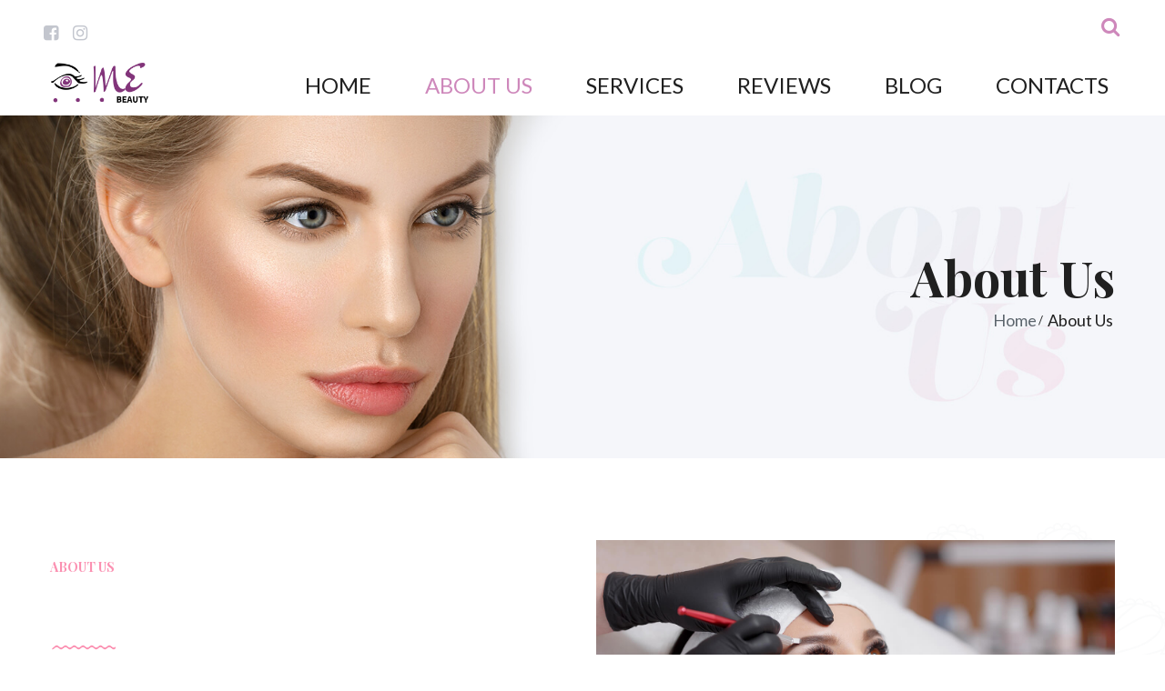

--- FILE ---
content_type: text/html
request_url: https://www.mebeauty.com.sg/about-us/
body_size: 11652
content:
<!DOCTYPE html>
<html lang="en-US">
<head>
<meta http-equiv="Content-Type" content="text/html; charset=UTF-8">
<meta name="viewport" content="width=device-width, initial-scale=1, maximum-scale=1">    <meta http-equiv="X-UA-Compatible" content="IE=Edge">
<link rel="shortcut icon" href="https://www.mebeauty.com.sg/wp-content/uploads/2020/06/mebeauty-fav-icon-32x32-1.png" type="image/png">
<link rel="apple-touch-icon" href="">
<link rel="apple-touch-icon" sizes="72x72" href="">
<link rel="apple-touch-icon" sizes="114x114" href="">
<link rel="pingback" href="https://www.mebeauty.com.sg/xmlrpc.php">
<style type="text/css" data-type="vc_shortcodes-custom-css">.vc_custom_1522315319830{background-image: url(https://www.mebeauty.com.sg/wp-content/uploads/2018/03/bg_about_us_03.png?id=2507) !important;background-position: center !important;background-repeat: no-repeat !important;background-size: cover !important;}.vc_custom_1522315189036{background-image: url(https://www.mebeauty.com.sg/wp-content/uploads/2018/03/bg_about_us_01.jpg?id=2505) !important;background-position: center !important;background-repeat: no-repeat !important;background-size: cover !important;}.vc_custom_1523344300635{background-image: url(https://www.mebeauty.com.sg/wp-content/uploads/2018/04/call_to_action.jpg?id=2552) !important;background-position: center !important;background-repeat: no-repeat !important;background-size: cover !important;}.vc_custom_1522224009133{margin-bottom: -7px !important;padding-bottom: 0px !important;}.vc_custom_1520333768616{margin-bottom: 0px !important;padding-right: 15% !important;}.vc_custom_1588703902140{padding-right: 30px !important;}.vc_custom_1588703925909{padding-right: 30px !important;}.vc_custom_1586965396978{padding-right: 15% !important;}.vc_custom_1522225590117{background-image: url(https://www.mebeauty.com.sg/wp-content/uploads/2018/03/img_about_us_02.jpg?id=2423) !important;background-position: center !important;background-repeat: no-repeat !important;background-size: cover !important;}.vc_custom_1521190649668{padding-left: 9% !important;background-color: #f4f6fa !important;}.vc_custom_1522225599366{margin-bottom: -4px !important;}.vc_custom_1521728035734{padding-top: 0px !important;}.vc_custom_1522225626766{margin-bottom: 6px !important;}.vc_custom_1522225618551{padding-top: 0px !important;}.vc_custom_1519637556075{padding-top: 0px !important;}.vc_custom_1590310904553{border-top-width: 0px !important;border-right-width: 0px !important;border-bottom-width: 0px !important;border-left-width: 0px !important;}</style><meta name='robots' content='index, follow, max-image-preview:large, max-snippet:-1, max-video-preview:-1' />
<!-- This site is optimized with the Yoast SEO plugin v16.4 - https://yoast.com/wordpress/plugins/seo/ -->
<title>About Us -</title>
<link rel="canonical" href="https://www.mebeauty.com.sg/about-us/" />
<meta property="og:locale" content="en_US" />
<meta property="og:type" content="article" />
<meta property="og:title" content="About Us -" />
<meta property="og:url" content="https://www.mebeauty.com.sg/about-us/" />
<meta property="article:modified_time" content="2022-11-20T13:20:56+00:00" />
<meta property="og:image" content="https://www.mebeauty.com.sg/wp-content/uploads/2018/03/title_bg_09.jpg" />
<meta property="og:image:width" content="1820" />
<meta property="og:image:height" content="520" />
<meta name="twitter:card" content="summary_large_image" />
<meta name="twitter:label1" content="Est. reading time" />
<meta name="twitter:data1" content="4 minutes" />
<script type="application/ld+json" class="yoast-schema-graph">{"@context":"https://schema.org","@graph":[{"@type":"WebSite","@id":"https://www.mebeauty.com.sg/#website","url":"https://www.mebeauty.com.sg/","name":"","description":"","potentialAction":[{"@type":"SearchAction","target":"https://www.mebeauty.com.sg/?s={search_term_string}","query-input":"required name=search_term_string"}],"inLanguage":"en-US"},{"@type":"ImageObject","@id":"https://www.mebeauty.com.sg/about-us/#primaryimage","inLanguage":"en-US","url":"https://www.mebeauty.com.sg/wp-content/uploads/2018/03/title_bg_09.jpg","contentUrl":"https://www.mebeauty.com.sg/wp-content/uploads/2018/03/title_bg_09.jpg","width":1820,"height":520},{"@type":"WebPage","@id":"https://www.mebeauty.com.sg/about-us/#webpage","url":"https://www.mebeauty.com.sg/about-us/","name":"About Us -","isPartOf":{"@id":"https://www.mebeauty.com.sg/#website"},"primaryImageOfPage":{"@id":"https://www.mebeauty.com.sg/about-us/#primaryimage"},"datePublished":"2018-03-06T10:35:31+00:00","dateModified":"2022-11-20T13:20:56+00:00","breadcrumb":{"@id":"https://www.mebeauty.com.sg/about-us/#breadcrumb"},"inLanguage":"en-US","potentialAction":[{"@type":"ReadAction","target":["https://www.mebeauty.com.sg/about-us/"]}]},{"@type":"BreadcrumbList","@id":"https://www.mebeauty.com.sg/about-us/#breadcrumb","itemListElement":[{"@type":"ListItem","position":1,"item":{"@type":"WebPage","@id":"https://www.mebeauty.com.sg/","url":"https://www.mebeauty.com.sg/","name":"Home"}},{"@type":"ListItem","position":2,"item":{"@id":"https://www.mebeauty.com.sg/about-us/#webpage"}}]}]}</script>
<!-- / Yoast SEO plugin. -->
<link rel='dns-prefetch' href='//fonts.googleapis.com' />
<link rel='dns-prefetch' href='//s.w.org' />
<link rel="alternate" type="application/rss+xml" title=" &raquo; Feed" href="https://www.mebeauty.com.sg/feed/" />
<link rel="alternate" type="application/rss+xml" title=" &raquo; Comments Feed" href="https://www.mebeauty.com.sg/comments/feed/" />
<script type="text/javascript">
window._wpemojiSettings = {"baseUrl":"https:\/\/s.w.org\/images\/core\/emoji\/13.0.1\/72x72\/","ext":".png","svgUrl":"https:\/\/s.w.org\/images\/core\/emoji\/13.0.1\/svg\/","svgExt":".svg","source":{"concatemoji":"https:\/\/www.mebeauty.com.sg\/wp-includes\/js\/wp-emoji-release.min.js?ver=5.7.8"}};
!function(e,a,t){var n,r,o,i=a.createElement("canvas"),p=i.getContext&&i.getContext("2d");function s(e,t){var a=String.fromCharCode;p.clearRect(0,0,i.width,i.height),p.fillText(a.apply(this,e),0,0);e=i.toDataURL();return p.clearRect(0,0,i.width,i.height),p.fillText(a.apply(this,t),0,0),e===i.toDataURL()}function c(e){var t=a.createElement("script");t.src=e,t.defer=t.type="text/javascript",a.getElementsByTagName("head")[0].appendChild(t)}for(o=Array("flag","emoji"),t.supports={everything:!0,everythingExceptFlag:!0},r=0;r<o.length;r++)t.supports[o[r]]=function(e){if(!p||!p.fillText)return!1;switch(p.textBaseline="top",p.font="600 32px Arial",e){case"flag":return s([127987,65039,8205,9895,65039],[127987,65039,8203,9895,65039])?!1:!s([55356,56826,55356,56819],[55356,56826,8203,55356,56819])&&!s([55356,57332,56128,56423,56128,56418,56128,56421,56128,56430,56128,56423,56128,56447],[55356,57332,8203,56128,56423,8203,56128,56418,8203,56128,56421,8203,56128,56430,8203,56128,56423,8203,56128,56447]);case"emoji":return!s([55357,56424,8205,55356,57212],[55357,56424,8203,55356,57212])}return!1}(o[r]),t.supports.everything=t.supports.everything&&t.supports[o[r]],"flag"!==o[r]&&(t.supports.everythingExceptFlag=t.supports.everythingExceptFlag&&t.supports[o[r]]);t.supports.everythingExceptFlag=t.supports.everythingExceptFlag&&!t.supports.flag,t.DOMReady=!1,t.readyCallback=function(){t.DOMReady=!0},t.supports.everything||(n=function(){t.readyCallback()},a.addEventListener?(a.addEventListener("DOMContentLoaded",n,!1),e.addEventListener("load",n,!1)):(e.attachEvent("onload",n),a.attachEvent("onreadystatechange",function(){"complete"===a.readyState&&t.readyCallback()})),(n=t.source||{}).concatemoji?c(n.concatemoji):n.wpemoji&&n.twemoji&&(c(n.twemoji),c(n.wpemoji)))}(window,document,window._wpemojiSettings);
</script>
<style type="text/css">
img.wp-smiley,
img.emoji {
display: inline !important;
border: none !important;
box-shadow: none !important;
height: 1em !important;
width: 1em !important;
margin: 0 .07em !important;
vertical-align: -0.1em !important;
background: none !important;
padding: 0 !important;
}
</style>
<!-- <link rel='stylesheet' id='sbi_styles-css'  href='https://www.mebeauty.com.sg/wp-content/plugins/instagram-feed/css/sbi-styles.min.css?ver=6.1' type='text/css' media='all' /> -->
<!-- <link rel='stylesheet' id='wp-block-library-css'  href='https://www.mebeauty.com.sg/wp-includes/css/dist/block-library/style.min.css?ver=5.7.8' type='text/css' media='all' /> -->
<!-- <link rel='stylesheet' id='wc-block-vendors-style-css'  href='https://www.mebeauty.com.sg/wp-content/plugins/woocommerce/packages/woocommerce-blocks/build/vendors-style.css?ver=5.1.0' type='text/css' media='all' /> -->
<!-- <link rel='stylesheet' id='wc-block-style-css'  href='https://www.mebeauty.com.sg/wp-content/plugins/woocommerce/packages/woocommerce-blocks/build/style.css?ver=5.1.0' type='text/css' media='all' /> -->
<!-- <link rel='stylesheet' id='contact-form-7-css'  href='https://www.mebeauty.com.sg/wp-content/plugins/contact-form-7/includes/css/styles.css?ver=5.4.1' type='text/css' media='all' /> -->
<!-- <link rel='stylesheet' id='woocommerce-layout-css'  href='https://www.mebeauty.com.sg/wp-content/plugins/woocommerce/assets/css/woocommerce-layout.css?ver=5.4.4' type='text/css' media='all' /> -->
<link rel="stylesheet" type="text/css" href="//www.mebeauty.com.sg/wp-content/cache/wpfc-minified/jn2rksit/h67wz.css" media="all"/>
<!-- <link rel='stylesheet' id='woocommerce-smallscreen-css'  href='https://www.mebeauty.com.sg/wp-content/plugins/woocommerce/assets/css/woocommerce-smallscreen.css?ver=5.4.4' type='text/css' media='only screen and (max-width: 768px)' /> -->
<link rel="stylesheet" type="text/css" href="//www.mebeauty.com.sg/wp-content/cache/wpfc-minified/egjqs8d5/h67wz.css" media="only screen and (max-width: 768px)"/>
<!-- <link rel='stylesheet' id='woocommerce-general-css'  href='https://www.mebeauty.com.sg/wp-content/plugins/woocommerce/assets/css/woocommerce.css?ver=5.4.4' type='text/css' media='all' /> -->
<link rel="stylesheet" type="text/css" href="//www.mebeauty.com.sg/wp-content/cache/wpfc-minified/7xzx19h3/h67wz.css" media="all"/>
<style id='woocommerce-inline-inline-css' type='text/css'>
.woocommerce form .form-row .required { visibility: visible; }
</style>
<!-- <link rel='stylesheet' id='ywpar_frontend-css'  href='https://www.mebeauty.com.sg/wp-content/plugins/yith-woocommerce-points-and-rewards/assets/css/frontend.css?ver=5.7.8' type='text/css' media='all' /> -->
<!-- <link rel='stylesheet' id='gt3-parent-style-css'  href='https://www.mebeauty.com.sg/wp-content/themes/browcraft/style.css?ver=5.7.8' type='text/css' media='all' /> -->
<!-- <link rel='stylesheet' id='gt3_default_style-css'  href='https://www.mebeauty.com.sg/wp-content/themes/browcraft-child/style.css?ver=5.7.8' type='text/css' media='all' /> -->
<!-- <link rel='stylesheet' id='gt3_awesome-css'  href='https://www.mebeauty.com.sg/wp-content/themes/browcraft/css/font-awesome.min.css?ver=5.7.8' type='text/css' media='all' /> -->
<!-- <link rel='stylesheet' id='gt3_photo_modules-css'  href='https://www.mebeauty.com.sg/wp-content/themes/browcraft/css/photo_modules.css?ver=5.7.8' type='text/css' media='all' /> -->
<!-- <link rel='stylesheet' id='gt3_theme-css'  href='https://www.mebeauty.com.sg/wp-content/themes/browcraft/css/theme.css?ver=5.7.8' type='text/css' media='all' /> -->
<!-- <link rel='stylesheet' id='gt3_responsive-css'  href='https://www.mebeauty.com.sg/wp-content/themes/browcraft/css/responsive.css?ver=5.7.8' type='text/css' media='all' /> -->
<!-- <link rel='stylesheet' id='gt3_custom-css'  href='https://www.mebeauty.com.sg/?gt3_show_only_css=1&#038;ver=5.7.8' type='text/css' media='all' /> -->
<link rel="stylesheet" type="text/css" href="//www.mebeauty.com.sg/wp-content/cache/wpfc-minified/880kohq1/h67wz.css" media="all"/>
<link rel='stylesheet' id='AllFonts-css'  href='//fonts.googleapis.com/css?family=Lato%3A100%2C200%2C300%2C300italic%2C400%2C400italic%2C700%2C800%2C900%7CPlayfair+Display%3A300%2C500%2C700%2C800%2C900%7CPlayfair+Display%3A400%2C500%2C700%2C800%2C900&#038;ver=5.7.8' type='text/css' media='all' />
<!-- <link rel='stylesheet' id='woocommerce-css'  href='https://www.mebeauty.com.sg/wp-content/themes/browcraft/woocommerce/css/woocommerce.css?ver=5.7.8' type='text/css' media='all' /> -->
<link rel="stylesheet" type="text/css" href="//www.mebeauty.com.sg/wp-content/cache/wpfc-minified/2f7nurgk/h67wy.css" media="all"/>
<!--[if lt IE 9]>
<link rel='stylesheet' id='vc_lte_ie9-css'  href='https://www.mebeauty.com.sg/wp-content/plugins/js_composer/assets/css/vc_lte_ie9.min.css?ver=6.0.4' type='text/css' media='screen' />
<![endif]-->
<!-- <link rel='stylesheet' id='js_composer_front-css'  href='https://www.mebeauty.com.sg/wp-content/plugins/js_composer/assets/css/js_composer.min.css?ver=6.0.4' type='text/css' media='all' /> -->
<link rel="stylesheet" type="text/css" href="//www.mebeauty.com.sg/wp-content/cache/wpfc-minified/qvjmqfi8/h67wy.css" media="all"/>
<script src='//www.mebeauty.com.sg/wp-content/cache/wpfc-minified/lddeprqn/h67wz.js' type="text/javascript"></script>
<!-- <script type='text/javascript' src='https://www.mebeauty.com.sg/wp-includes/js/jquery/jquery.min.js?ver=3.5.1' id='jquery-core-js'></script> -->
<!-- <script type='text/javascript' src='https://www.mebeauty.com.sg/wp-includes/js/jquery/jquery-migrate.min.js?ver=3.3.2' id='jquery-migrate-js'></script> -->
<script type='text/javascript' id='jquery-js-after'>
var gt3_ajaxurl = "https://www.mebeauty.com.sg/wp-admin/admin-ajax.php";
</script>
<script src='//www.mebeauty.com.sg/wp-content/cache/wpfc-minified/97rpffa0/h67wz.js' type="text/javascript"></script>
<!-- <script type='text/javascript' src='https://www.mebeauty.com.sg/wp-content/plugins/woocommerce/assets/js/jquery-blockui/jquery.blockUI.min.js?ver=2.70' id='jquery-blockui-js'></script> -->
<script type='text/javascript' id='wc-add-to-cart-js-extra'>
/* <![CDATA[ */
var wc_add_to_cart_params = {"ajax_url":"\/wp-admin\/admin-ajax.php","wc_ajax_url":"\/?wc-ajax=%%endpoint%%","i18n_view_cart":"View cart","cart_url":"https:\/\/www.mebeauty.com.sg\/cart\/","is_cart":"","cart_redirect_after_add":""};
/* ]]> */
</script>
<script src='//www.mebeauty.com.sg/wp-content/cache/wpfc-minified/7zs451pr/h67wz.js' type="text/javascript"></script>
<!-- <script type='text/javascript' src='https://www.mebeauty.com.sg/wp-content/plugins/woocommerce/assets/js/frontend/add-to-cart.min.js?ver=5.4.4' id='wc-add-to-cart-js'></script> -->
<!-- <script type='text/javascript' src='https://www.mebeauty.com.sg/wp-content/plugins/js_composer/assets/js/vendors/woocommerce-add-to-cart.js?ver=6.0.4' id='vc_woocommerce-add-to-cart-js-js'></script> -->
<!-- <script type='text/javascript' src='https://www.mebeauty.com.sg/wp-content/themes/browcraft/js/waypoint.js?ver=5.7.8' id='gt3_waypoint_js-js'></script> -->
<link rel="https://api.w.org/" href="https://www.mebeauty.com.sg/wp-json/" /><link rel="alternate" type="application/json" href="https://www.mebeauty.com.sg/wp-json/wp/v2/pages/1588" /><link rel="EditURI" type="application/rsd+xml" title="RSD" href="https://www.mebeauty.com.sg/xmlrpc.php?rsd" />
<link rel="wlwmanifest" type="application/wlwmanifest+xml" href="https://www.mebeauty.com.sg/wp-includes/wlwmanifest.xml" /> 
<meta name="generator" content="WordPress 5.7.8" />
<meta name="generator" content="WooCommerce 5.4.4" />
<link rel='shortlink' href='https://www.mebeauty.com.sg/?p=1588' />
<link rel="alternate" type="application/json+oembed" href="https://www.mebeauty.com.sg/wp-json/oembed/1.0/embed?url=https%3A%2F%2Fwww.mebeauty.com.sg%2Fabout-us%2F" />
<link rel="alternate" type="text/xml+oembed" href="https://www.mebeauty.com.sg/wp-json/oembed/1.0/embed?url=https%3A%2F%2Fwww.mebeauty.com.sg%2Fabout-us%2F&#038;format=xml" />
<noscript><style>.woocommerce-product-gallery{ opacity: 1 !important; }</style></noscript>
<meta name="generator" content="Powered by WPBakery Page Builder - drag and drop page builder for WordPress."/>
<!-- Facebook Pixel Code -->
<script>
!function(f,b,e,v,n,t,s)
{if(f.fbq)return;n=f.fbq=function(){n.callMethod?
n.callMethod.apply(n,arguments):n.queue.push(arguments)};
if(!f._fbq)f._fbq=n;n.push=n;n.loaded=!0;n.version='2.0';
n.queue=[];t=b.createElement(e);t.async=!0;
t.src=v;s=b.getElementsByTagName(e)[0];
s.parentNode.insertBefore(t,s)}(window, document,'script',
'https://connect.facebook.net/en_US/fbevents.js');
fbq('init', '185312056032695');
fbq('track', 'PageView');
</script>
<noscript><img height="1" width="1" style="display:none"
src="https://www.facebook.com/tr?id=185312056032695&ev=PageView&noscript=1"
/></noscript>
<!-- End Facebook Pixel Code -->
<!-- Global site tag (gtag.js) - Google Analytics -->
<script async src="https://www.googletagmanager.com/gtag/js?id=UA-167461647-1"></script>
<script>
window.dataLayer = window.dataLayer || [];
function gtag(){dataLayer.push(arguments);}
gtag('js', new Date());
gtag('config', 'UA-167461647-1');
</script>
<script>
!function (w, d, t) {
w.TiktokAnalyticsObject=t;var ttq=w[t]=w[t]||[];ttq.methods=["page","track","identify","instances","debug","on","off","once","ready","alias","group","enableCookie","disableCookie"],ttq.setAndDefer=function(t,e){t[e]=function(){t.push([e].concat(Array.prototype.slice.call(arguments,0)))}};for(var i=0;i<ttq.methods.length;i++)ttq.setAndDefer(ttq,ttq.methods[i]);ttq.instance=function(t){for(var e=ttq._i[t]||[],n=0;n<ttq.methods.length;n++)ttq.setAndDefer(e,ttq.methods[n]);return e},ttq.load=function(e,n){var i="https://analytics.tiktok.com/i18n/pixel/events.js";ttq._i=ttq._i||{},ttq._i[e]=[],ttq._i[e]._u=i,ttq._t=ttq._t||{},ttq._t[e]=+new Date,ttq._o=ttq._o||{},ttq._o[e]=n||{};var o=document.createElement("script");o.type="text/javascript",o.async=!0,o.src=i+"?sdkid="+e+"&lib="+t;var a=document.getElementsByTagName("script")[0];a.parentNode.insertBefore(o,a)};
ttq.load('CH7J9MBC77UDT6H4MTLG');
ttq.page();
}(window, document, 'ttq');
</script>		<style type="text/css" id="wp-custom-css">
html, body {
max-width: 100%;
overflow-x: hidden;
}		</style>
<noscript><style> .wpb_animate_when_almost_visible { opacity: 1; }</style></noscript></head>
<body class="page-template-default page page-id-1588 theme-browcraft woocommerce-no-js gt3_has_top_menu wpb-js-composer js-comp-ver-6.0.4 vc_responsive">
<header class="main_header top_header simple">
<div class="header_tagline">
<div class="tagline_left">
<ul class="header_socials">
<li><a class='facebook-square' target='_blank' href='https://www.facebook.com/mebeauty.sg/' title='Facebook'><i class='fa gt3_fa_before fa-facebook-square'></i></a></li><li><a class='instagram' target='_blank' href='https://www.instagram.com/mebeauty_studio/' title='Instagram'><i class='fa gt3_fa_before fa-instagram'></i></a></li>                        </ul>
</div>
<div class="tagline_center">
<div class="header_title fadeOnLoad"><span></span></div>
</div>
<div class="tagline_right">
<div class="header_search_wrapper">
<div class="header_search_inner">
<form name="search_form" method="get" action="https://www.mebeauty.com.sg/" class="aside_search_form">
<input type="text" name="s" placeholder="Search">
<a href="javascript:void(0)" class="header_search_toggler"><i class="fa fa-search"></i></a>
</form>
</div>
</div><!-- .header_search_wrapper -->
</div>
</div><!-- .header_tagline -->
<div class="main_header_inner">
<div class="logo">
<a href="https://www.mebeauty.com.sg/" class="menu_logo">
<img
src="https://www.mebeauty.com.sg/wp-content/uploads/2019/09/mebeauty-logo.png" alt=""
width="119"
height="60" class="logo_img">
</a>
</div><!-- .logo -->
<div class="btn_mobile_menu_wrapper">
<a href="javascript:void(0)" class="btn_mobile_menu btn_ipad_menu">
<div class="btn_menu_ico">
<div class="btn_menu_ico_inner">
<span class="btn_menu_line1"></span>
<span class="btn_menu_line2"></span>
<span class="btn_menu_line3"></span>
</div>
</div>
<span class="btn_menu_caption">MENU</span>
<span class="btn_close_menu_caption">CLOSE</span>
</a>
</div>
<div class="main_menu_wrapper">
<nav class="simple_main_nav main_nav">
<ul id="menu-main-menu" class="menu"><li id="menu-item-2821" class="menu-item menu-item-type-custom menu-item-object-custom menu-item-home menu-item-2821"><a href="https://www.mebeauty.com.sg/">Home</a></li>
<li id="menu-item-2748" class="menu-item menu-item-type-post_type menu-item-object-page current-menu-item page_item page-item-1588 current_page_item menu-item-2748"><a href="https://www.mebeauty.com.sg/about-us/">About Us</a></li>
<li id="menu-item-2827" class="menu-item menu-item-type-post_type menu-item-object-page menu-item-2827"><a href="https://www.mebeauty.com.sg/service/">Services</a></li>
<li id="menu-item-3038" class="menu-item menu-item-type-post_type menu-item-object-page menu-item-3038"><a href="https://www.mebeauty.com.sg/reviews/">Reviews</a></li>
<li id="menu-item-3123" class="menu-item menu-item-type-post_type menu-item-object-page menu-item-3123"><a href="https://www.mebeauty.com.sg/blog/">Blog</a></li>
<li id="menu-item-2751" class="menu-item menu-item-type-post_type menu-item-object-page menu-item-2751"><a href="https://www.mebeauty.com.sg/contacts/">Contacts</a></li>
</ul>                        </nav>
</div>
</div>
</header>
<div class="site_wrapper fadeOnLoad">
<div class="main_wrapper">
<div class="title_block_wrapper block_has_bg_img"  data-image-src="https://www.mebeauty.com.sg/wp-content/uploads/2018/03/title_bg_09.jpg">
<div class="container">
<div class="page_title_block">
<h1 class="title">About Us</h1>
<div class="breadcrumbs"><a href="https://www.mebeauty.com.sg/">Home</a><span>About Us</span></div>                    </div>
</div>
</div>
<div class="container">
<div class="content_block row no-sidebar">
<div class="fl-container ">
<div class="posts-block ">
<div class="contentarea">
<div data-vc-full-width="true" data-vc-full-width-init="false" class="vc_row wpb_row vc_row-fluid vc_custom_1522315319830 vc_row-has-fill"><div class="wpb_column vc_column_container vc_col-sm-12 vc_col-md-6 vc_col-xs-12"><div class="vc_column-inner"><div class="wpb_wrapper"><div class="gt3_spacing"><div class="gt3_spacing-height gt3_spacing-height_default" style="height:73px;"></div></div>  
<h6 style="color: #fb90b1;text-align: left" class="vc_custom_heading wpb_animate_when_almost_visible wpb_slideInUp slideInUp" >ABOUT US</h6><h2 style="color: #202020;line-height: 1;text-align: left" class="vc_custom_heading wpb_animate_when_almost_visible wpb_slideInUp slideInUp" >We are Eyebrows Artists</h2><div class="gt3_spacing"><div class="gt3_spacing-height gt3_spacing-height_default" style="height:16px;"></div></div>  
<div  class="wpb_single_image wpb_content_element vc_align_left  vc_custom_1522224009133">
<figure class="wpb_wrapper vc_figure">
<div class="vc_single_image-wrapper   vc_box_border_grey"><img width="72" height="6" src="https://www.mebeauty.com.sg/wp-content/uploads/2018/03/divider.png" class="vc_single_image-img attachment-full" alt="" loading="lazy" /></div>
</figure>
</div>
<div class="wpb_text_column wpb_content_element  vc_custom_1520333768616" >
<div class="wpb_wrapper">
<h3 style="color: #202020; font-family: 'Lato'; font-weight: 300;"><em>Your word isn’t perfect. But your eyebrows can be!</em></h3>
</div>
</div>
<div class="gt3_spacing"><div class="gt3_spacing-height gt3_spacing-height_default" style="height:13px;"></div></div>  
<div style="font-size: 16px;line-height: 30px;text-align: left" class="vc_custom_heading wpb_animate_when_almost_visible wpb_slideInUp slideInUp vc_custom_1588703902140" >ME Beauty is a full-service beauty studio specializing in eyebrow design, eyebrow embroidery, eyeliner embroidery, lip embroidery and eyelash extensions. We’ve brought together the industry’s top knowledge to help you achieve the perfect great looking outlook using the most effective, specialized products available today.</div><div class="gt3_spacing"><div class="gt3_spacing-height gt3_spacing-height_default" style="height:15px;"></div></div>  
<div style="font-size: 16px;line-height: 30px;text-align: left" class="vc_custom_heading wpb_animate_when_almost_visible wpb_slideInUp slideInUp vc_custom_1588703925909" >Our team is dedicated to creating a new experience beating the traditional practice and welcoming environment you truly enjoy.</div><div class="gt3_spacing"><div class="gt3_spacing-height gt3_spacing-height_default" style="height:32px;"></div></div>  
<div class="vc_row wpb_row vc_inner vc_row-fluid"><div class="wpb_column vc_column_container vc_col-sm-6"><div class="vc_column-inner"><div class="wpb_wrapper">
<div class="wpb_text_column wpb_content_element  vc_custom_1586965396978" >
<div class="wpb_wrapper">
<h5 style="color: #202020; font-size: 20px; font-weight: 400; font-family: 'Lato'; margin-bottom: 3px;">Eva,</h5>
<h5 style="color: #202020; font-family: 'Lato'; font-weight: 300;">Founder ME Beauty</h5>
</div>
</div>
</div></div></div><div class="wpb_column vc_column_container vc_col-sm-6"><div class="vc_column-inner"><div class="wpb_wrapper"><div class="gt3_spacing"><div class="gt3_spacing-height gt3_spacing-height_default" style="height:9px;"></div></div>  
<div class="wpb_text_column wpb_content_element " >
<div class="wpb_wrapper">
</div>
</div>
</div></div></div></div></div></div></div><div class="wpb_column vc_column_container vc_col-sm-12 vc_col-md-6 vc_col-xs-12"><div class="vc_column-inner"><div class="wpb_wrapper"><div class="gt3_spacing"><div class="gt3_spacing-height gt3_spacing-height_default" style="height:55px;"></div></div>  
<div  class="wpb_single_image wpb_content_element vc_align_right">
<figure class="wpb_wrapper vc_figure">
<div class="vc_single_image-wrapper   vc_box_border_grey"><img width="1412" height="942" src="https://www.mebeauty.com.sg/wp-content/uploads/2018/03/img_video_bg.jpg" class="vc_single_image-img attachment-full" alt="" loading="lazy" srcset="https://www.mebeauty.com.sg/wp-content/uploads/2018/03/img_video_bg.jpg 1412w, https://www.mebeauty.com.sg/wp-content/uploads/2018/03/img_video_bg-600x400.jpg 600w, https://www.mebeauty.com.sg/wp-content/uploads/2018/03/img_video_bg-300x200.jpg 300w, https://www.mebeauty.com.sg/wp-content/uploads/2018/03/img_video_bg-768x512.jpg 768w, https://www.mebeauty.com.sg/wp-content/uploads/2018/03/img_video_bg-1024x683.jpg 1024w" sizes="(max-width: 1412px) 100vw, 1412px" /></div>
</figure>
</div>
<div class="gt3_spacing"><div class="gt3_spacing-height gt3_spacing-height_default" style="height:65px;"></div></div>  
</div></div></div></div><div class="vc_row-full-width vc_clearfix"></div><div data-vc-full-width="true" data-vc-full-width-init="false" class="vc_row wpb_row vc_row-fluid vc_custom_1522315189036 vc_row-has-fill"><div class="wpb_column vc_column_container vc_col-sm-12"><div class="vc_column-inner"><div class="wpb_wrapper"><div class="gt3_spacing"><div class="gt3_spacing-height gt3_spacing-height_default" style="height:56px;"></div></div>  
<div class="vc_row wpb_row vc_inner vc_row-fluid"><div class="wpb_column vc_column_container vc_col-sm-12 vc_col-md-4 vc_col-xs-12"><div class="vc_column-inner"><div class="wpb_wrapper"><div class="gt3_icon_box gt3_icon_box_icon-position_ gt3_icon_box_icon-position_left gt3_icon_box__icon_icon_size_custom  gt3-box-image"><div class='block_center_icon' style='width:80px'><i class="gt3_icon_box__icon"  style="width:50px; font-size:50px"><img width="50" height="50" src="https://www.mebeauty.com.sg/wp-content/uploads/2018/03/icon_01.png" class="attachment-full size-full" alt="" loading="lazy" /></i></div><div class="gt3_icon_box-content-wrapper" style=margin-left:80px ><div class="gt3_icon_box__title"><h4 style="color:#202020;font-size: 24px; line-height: 27px; "><a href="#">Eyebrow Shape Design</a></h4></div><div class="gt3_icon_box__text" style="color:#747a8c; ">Getting perfect brows really depends on the dimensions of your face—and knowing how to shape eyebrows based</div></div></div>  
<div class="gt3_spacing"><div class="gt3_spacing-height gt3_spacing-height_default" style="height:32px;"></div></div>  
</div></div></div><div class="wpb_column vc_column_container vc_col-sm-12 vc_col-md-4 vc_col-xs-12"><div class="vc_column-inner"><div class="wpb_wrapper"><div class="gt3_icon_box gt3_icon_box_icon-position_ gt3_icon_box_icon-position_left gt3_icon_box__icon_icon_size_custom  gt3-box-image"><div class='block_center_icon' style='width:86px'><i class="gt3_icon_box__icon"  style="width:56px; font-size:56px"><img width="50" height="50" src="https://www.mebeauty.com.sg/wp-content/uploads/2018/03/icon_02.png" class="attachment-full size-full" alt="" loading="lazy" /></i></div><div class="gt3_icon_box-content-wrapper" style=margin-left:86px ><div class="gt3_icon_box__title"><h4 style="color:#202020;font-size: 24px; line-height: 27px; "><a href="#">Eyebrow Coloring</a></h4></div><div class="gt3_icon_box__text" style="color:#747a8c; ">Carefully recommend Eyebrow color that matches perfectly on your overall looks.</div></div></div>  
<div class="gt3_spacing"><div class="gt3_spacing-height gt3_spacing-height_default" style="height:32px;"></div></div>  
</div></div></div><div class="wpb_column vc_column_container vc_col-sm-12 vc_col-md-4 vc_col-xs-12"><div class="vc_column-inner"><div class="wpb_wrapper"><div class="gt3_icon_box gt3_icon_box_icon-position_ gt3_icon_box_icon-position_left gt3_icon_box__icon_icon_size_custom  gt3-box-image"><div class='block_center_icon' style='width:86px'><i class="gt3_icon_box__icon"  style="width:56px; font-size:56px"><img width="58" height="56" src="https://www.mebeauty.com.sg/wp-content/uploads/2018/03/icon_09.png" class="attachment-full size-full" alt="" loading="lazy" /></i></div><div class="gt3_icon_box-content-wrapper" style=margin-left:86px ><div class="gt3_icon_box__title"><h4 style="color:#202020;font-size: 24px; line-height: 27px; "><a href="#">Misty Eyebrow</a></h4></div><div class="gt3_icon_box__text" style="color:#747a8c; ">Mistry Eyebrow is the art of creating fuller natural looks eyebrows through the use of a manual hand technique.</div></div></div>  
<div class="gt3_spacing"><div class="gt3_spacing-height gt3_spacing-height_default" style="height:32px;"></div></div>  
</div></div></div></div><div class="vc_row wpb_row vc_inner vc_row-fluid"><div class="wpb_column vc_column_container vc_col-sm-12"><div class="vc_column-inner"><div class="wpb_wrapper"><div class="gt3_spacing gt3_spacing-height_mobile-on"><div class="gt3_spacing-height gt3_spacing-height_default" style="height:30px;"></div> <div class="gt3_spacing-height gt3_spacing-height_mobile" style="height:0px;"></div></div>  
</div></div></div></div><div class="vc_row wpb_row vc_inner vc_row-fluid"><div class="wpb_column vc_column_container vc_col-sm-12 vc_col-md-4 vc_col-xs-12"><div class="vc_column-inner"><div class="wpb_wrapper"><div class="gt3_icon_box gt3_icon_box_icon-position_ gt3_icon_box_icon-position_left gt3_icon_box__icon_icon_size_custom  gt3-box-image"><div class='block_center_icon' style='width:80px'><i class="gt3_icon_box__icon"  style="width:50px; font-size:50px"><img width="50" height="50" src="https://www.mebeauty.com.sg/wp-content/uploads/2018/03/icon_03.png" class="attachment-full size-full" alt="" loading="lazy" /></i></div><div class="gt3_icon_box-content-wrapper" style=margin-left:80px ><div class="gt3_icon_box__title"><h4 style="color:#202020;font-size: 24px; line-height: 27px; "><a href="#">Eyeliner Embroidery</a></h4></div><div class="gt3_icon_box__text" style="color:#747a8c; ">Compliment your eyebrow with eyeliner embroidery is the perfect combination of all.</div></div></div>  
<div class="gt3_spacing"><div class="gt3_spacing-height gt3_spacing-height_default" style="height:32px;"></div></div>  
</div></div></div><div class="wpb_column vc_column_container vc_col-sm-12 vc_col-md-4 vc_col-xs-12"><div class="vc_column-inner"><div class="wpb_wrapper"><div class="gt3_icon_box gt3_icon_box_icon-position_ gt3_icon_box_icon-position_left gt3_icon_box__icon_icon_size_custom  gt3-box-image"><div class='block_center_icon' style='width:86px'><i class="gt3_icon_box__icon"  style="width:56px; font-size:56px"><img width="58" height="56" src="https://www.mebeauty.com.sg/wp-content/uploads/2018/03/icon_10.png" class="attachment-full size-full" alt="" loading="lazy" /></i></div><div class="gt3_icon_box-content-wrapper" style=margin-left:86px ><div class="gt3_icon_box__title"><h4 style="color:#202020;font-size: 24px; line-height: 27px; "><a href="#">Lip Embroidery</a></h4></div><div class="gt3_icon_box__text" style="color:#747a8c; ">Lip Embroidery helps get a natural and flawless look to your lips without lipstick. Result that will last for weeks</div></div></div>  
<div class="gt3_spacing"><div class="gt3_spacing-height gt3_spacing-height_default" style="height:32px;"></div></div>  
</div></div></div><div class="wpb_column vc_column_container vc_col-sm-12 vc_col-md-4 vc_col-xs-12"><div class="vc_column-inner"><div class="wpb_wrapper"><div class="gt3_icon_box gt3_icon_box_icon-position_ gt3_icon_box_icon-position_left gt3_icon_box__icon_icon_size_custom  gt3-box-image"><div class='block_center_icon' style='width:86px'><i class="gt3_icon_box__icon"  style="width:56px; font-size:56px"><img width="58" height="56" src="https://www.mebeauty.com.sg/wp-content/uploads/2018/03/icon_11.png" class="attachment-full size-full" alt="" loading="lazy" /></i></div><div class="gt3_icon_box-content-wrapper" style=margin-left:86px ><div class="gt3_icon_box__title"><h4 style="color:#202020;font-size: 24px; line-height: 27px; "><a href="#">Eyelash Extension</a></h4></div><div class="gt3_icon_box__text" style="color:#747a8c; ">Eyelash extension helps get a natural and flawless look to your face. Result that will secretly enhance your eyes and look.</div></div></div>  
<div class="gt3_spacing"><div class="gt3_spacing-height gt3_spacing-height_default" style="height:32px;"></div></div>  
</div></div></div></div><div class="gt3_spacing"><div class="gt3_spacing-height gt3_spacing-height_default" style="height:59px;"></div></div>  
</div></div></div></div><div class="vc_row-full-width vc_clearfix"></div><div data-vc-full-width="true" data-vc-full-width-init="false" class="vc_row wpb_row vc_row-fluid"><div class="wpb_column vc_column_container vc_col-sm-12"><div class="vc_column-inner"><div class="wpb_wrapper"><div class="gt3_spacing"><div class="gt3_spacing-height gt3_spacing-height_default" style="height:83px;"></div></div>  
<div class="vc_row wpb_row vc_inner vc_row-fluid"><div class="wpb_column vc_column_container vc_col-sm-6 vc_col-md-3 vc_col-xs-12"><div class="vc_column-inner"><div class="wpb_wrapper"><div class="gt3_module_counter  icon-position-left counter_icon_type_image "><div class="icon_container icon_proportions_original"><img src="https://www.mebeauty.com.sg/wp-content/uploads/2018/03/icon_04-110x110.png" alt="icon_img" style="width:55px;" /></div><div class="stat_count_wrapper"><div class="stat_count" data-suffix="+" data-prefix="" data-value="5200" style="color: #202020;font-size: 60px; line-height: 60px; ">5200+</div><div class="cont_info" style="color: #747a8c; font-size: 22px; line-height: 33px; ">Facebook Likes</div><div class="stat_temp"></div></div><div class="clear"></div></div>    
<div class="gt3_spacing"><div class="gt3_spacing-height gt3_spacing-height_default" style="height:50px;"></div></div>  
</div></div></div><div class="wpb_column vc_column_container vc_col-sm-6 vc_col-md-3 vc_col-xs-12"><div class="vc_column-inner"><div class="wpb_wrapper"><div class="gt3_module_counter  icon-position-left counter_icon_type_image "><div class="icon_container icon_proportions_original"><img src="https://www.mebeauty.com.sg/wp-content/uploads/2018/03/icon_05-110x110.png" alt="icon_img" style="width:55px;" /></div><div class="stat_count_wrapper"><div class="stat_count" data-suffix="+" data-prefix="" data-value="100" style="color: #202020;font-size: 60px; line-height: 60px; ">100+</div><div class="cont_info" style="color: #747a8c; font-size: 22px; line-height: 33px; ">Clients</div><div class="stat_temp"></div></div><div class="clear"></div></div>    
<div class="gt3_spacing"><div class="gt3_spacing-height gt3_spacing-height_default" style="height:50px;"></div></div>  
</div></div></div><div class="wpb_column vc_column_container vc_col-sm-6 vc_col-md-3 vc_col-xs-12"><div class="vc_column-inner"><div class="wpb_wrapper"><div class="gt3_module_counter  icon-position-left counter_icon_type_image "><div class="icon_container icon_proportions_original"><img src="https://www.mebeauty.com.sg/wp-content/uploads/2018/03/icon_06-110x110.png" alt="icon_img" style="width:55px;" /></div><div class="stat_count_wrapper"><div class="stat_count" data-suffix="+" data-prefix="" data-value="60" style="color: #202020;font-size: 60px; line-height: 60px; ">60+</div><div class="cont_info" style="color: #747a8c; font-size: 22px; line-height: 33px; ">Good Reviews</div><div class="stat_temp"></div></div><div class="clear"></div></div>    
<div class="gt3_spacing"><div class="gt3_spacing-height gt3_spacing-height_default" style="height:50px;"></div></div>  
</div></div></div><div class="wpb_column vc_column_container vc_col-sm-6 vc_col-md-3 vc_col-xs-12"><div class="vc_column-inner"><div class="wpb_wrapper"><div class="gt3_module_counter  icon-position-left counter_icon_type_image "><div class="icon_container icon_proportions_original"><img src="https://www.mebeauty.com.sg/wp-content/uploads/2018/03/icon_07-110x110.png" alt="icon_img" style="width:55px;" /></div><div class="stat_count_wrapper"><div class="stat_count" data-suffix="" data-prefix="" data-value="5" style="color: #202020;font-size: 60px; line-height: 60px; ">5</div><div class="cont_info" style="color: #747a8c; font-size: 22px; line-height: 33px; ">Out Of 5 Ratings</div><div class="stat_temp"></div></div><div class="clear"></div></div>    
<div class="gt3_spacing"><div class="gt3_spacing-height gt3_spacing-height_default" style="height:50px;"></div></div>  
</div></div></div></div><div class="gt3_spacing"><div class="gt3_spacing-height gt3_spacing-height_default" style="height:42px;"></div></div>  
</div></div></div></div><div class="vc_row-full-width vc_clearfix"></div><div data-vc-full-width="true" data-vc-full-width-init="false" data-vc-stretch-content="true" class="vc_row wpb_row vc_row-fluid vc_row-o-equal-height vc_row-flex"><div class="wpb_column vc_column_container vc_col-sm-5 vc_col-sm-offset-1 vc_col-has-fill"><div class="vc_column-inner vc_custom_1522225590117"><div class="wpb_wrapper"><div class="gt3_spacing"><div class="gt3_spacing-height gt3_spacing-height_default" style="height:300px;"></div></div>  
</div></div></div><div class="wpb_column vc_column_container vc_col-sm-5 vc_col-has-fill"><div class="vc_column-inner vc_custom_1521190649668"><div class="wpb_wrapper"><div class="gt3_spacing"><div class="gt3_spacing-height gt3_spacing-height_default" style="height:48px;"></div></div>  
<h6 style="color: #fb90b1;text-align: left" class="vc_custom_heading wpb_animate_when_almost_visible wpb_slideInUp slideInUp" >WHAT WE OFFER</h6><h2 style="color: #202020;line-height: 36px;text-align: left" class="vc_custom_heading wpb_animate_when_almost_visible wpb_slideInUp slideInUp" >Benefits of Our Studio</h2><div class="gt3_spacing"><div class="gt3_spacing-height gt3_spacing-height_default" style="height:14px;"></div></div>  
<div  class="wpb_single_image wpb_content_element vc_align_left  vc_custom_1522225599366">
<figure class="wpb_wrapper vc_figure">
<div class="vc_single_image-wrapper   vc_box_border_grey"><img width="72" height="6" src="https://www.mebeauty.com.sg/wp-content/uploads/2018/03/divider.png" class="vc_single_image-img attachment-full" alt="" loading="lazy" /></div>
</figure>
</div>
<div style="font-size: 16px;color: #747a8c;line-height: 30px;text-align: left" class="vc_custom_heading wpb_animate_when_almost_visible wpb_slideInUp slideInUp" >We offer a wide array of services using world trending and renowned techniques that is best for our clients.</div><div class="gt3_spacing"><div class="gt3_spacing-height gt3_spacing-height_default" style="height:19px;"></div></div>  
<div class="vc_tta-container" data-vc-action="collapse"><div class="vc_general vc_tta vc_tta-tabs vc_tta-style-gt3_standard vc_tta-o-shape-group  reverse_tabs vc_tta-tabs-position-top vc_tta-controls-align-left"><div class="vc_tta-tabs-container"><ul class="vc_tta-tabs-list"><li class="vc_tta-tab vc_active" data-vc-tab><a href="#1520340301054-2a8da7eb-68a6" data-vc-tabs data-vc-container=".vc_tta"><span class="vc_tta-title-text">quality</span></a></li><li class="vc_tta-tab" data-vc-tab><a href="#1520340301120-18a40851-d90a" data-vc-tabs data-vc-container=".vc_tta"><span class="vc_tta-title-text">comfort</span></a></li><li class="vc_tta-tab" data-vc-tab><a href="#1520340373392-9f9e798d-0a8f" data-vc-tabs data-vc-container=".vc_tta"><span class="vc_tta-title-text">security</span></a></li></ul></div><div class="vc_tta-panels-container"><div class="vc_tta-panels"><div class="vc_tta-panel vc_active" id="1520340301054-2a8da7eb-68a6" data-vc-content=".vc_tta-panel-body"><div class="vc_tta-panel-heading"><h4 class="vc_tta-panel-title"><a href="#1520340301054-2a8da7eb-68a6" data-vc-accordion data-vc-container=".vc_tta-container"><span class="vc_tta-title-text">quality</span></a></h4></div><div class="vc_tta-panel-body">
<div class="wpb_text_column wpb_content_element " >
<div class="wpb_wrapper">
<p>From eyebrow, eyelash, eyeliner to lip embroidery, whatever service you choose, ME Beauty highly skilled and patient specialist will ensure you receive the highest level of service with the beautiful results you deserve. Our team is dedicated to creating a new experience beating the traditional practice and welcoming environment you truly enjoy.</p>
</div>
</div>
</div></div><div class="vc_tta-panel" id="1520340301120-18a40851-d90a" data-vc-content=".vc_tta-panel-body"><div class="vc_tta-panel-heading"><h4 class="vc_tta-panel-title"><a href="#1520340301120-18a40851-d90a" data-vc-accordion data-vc-container=".vc_tta-container"><span class="vc_tta-title-text">comfort</span></a></h4></div><div class="vc_tta-panel-body">
<div class="wpb_text_column wpb_content_element " >
<div class="wpb_wrapper">
<p>Our team is dedicated to creating a sleek, welcoming sanctuary environment. From brow shaping to oxygen facials, whatever service you choose, Browcraft  highly trained estheticians will ensure you receive the highest level of care and service with the beautiful results you deserve.</p>
</div>
</div>
</div></div><div class="vc_tta-panel" id="1520340373392-9f9e798d-0a8f" data-vc-content=".vc_tta-panel-body"><div class="vc_tta-panel-heading"><h4 class="vc_tta-panel-title"><a href="#1520340373392-9f9e798d-0a8f" data-vc-accordion data-vc-container=".vc_tta-container"><span class="vc_tta-title-text">security</span></a></h4></div><div class="vc_tta-panel-body">
<div class="wpb_text_column wpb_content_element " >
<div class="wpb_wrapper">
<p>From brow shaping to oxygen facials, whatever service you choose, Browcraft  highly trained estheticians will ensure you receive the highest level of care and service with the beautiful results you deserve. Our team is dedicated to creating a sleek, welcoming sanctuary environment</p>
</div>
</div>
</div></div></div></div></div></div><div class="gt3_spacing"><div class="gt3_spacing-height gt3_spacing-height_default" style="height:70px;"></div></div>  
</div></div></div></div><div class="vc_row-full-width vc_clearfix"></div><div class="vc_row wpb_row vc_row-fluid"><div class="wpb_column vc_column_container vc_col-sm-9"><div class="vc_column-inner"><div class="wpb_wrapper"><div class="gt3_spacing"><div class="gt3_spacing-height gt3_spacing-height_default" style="height:68px;"></div></div>  
<h6 style="color: #fb90b1;text-align: left" class="vc_custom_heading wpb_animate_when_almost_visible wpb_slideInUp slideInUp" >TESTIMONIALS</h6><h2 style="color: #202020;line-height: 36px;text-align: left" class="vc_custom_heading wpb_animate_when_almost_visible wpb_slideInUp slideInUp" >What Our Clients Have to Say</h2><div class="gt3_spacing"><div class="gt3_spacing-height gt3_spacing-height_default" style="height:14px;"></div></div>  
<div  class="wpb_single_image wpb_content_element vc_align_left  vc_custom_1522225626766">
<figure class="wpb_wrapper vc_figure">
<div class="vc_single_image-wrapper   vc_box_border_grey"><img width="72" height="6" src="https://www.mebeauty.com.sg/wp-content/uploads/2018/03/divider.png" class="vc_single_image-img attachment-full" alt="" loading="lazy" /></div>
</figure>
</div>
<div style="font-size: 16px;color: #747a8c;line-height: 30px;text-align: left" class="vc_custom_heading wpb_animate_when_almost_visible wpb_slideInUp slideInUp" ></div><div class="gt3_spacing"><div class="gt3_spacing-height gt3_spacing-height_default" style="height:31px;"></div></div>  
</div></div></div><div class="wpb_column vc_column_container vc_col-sm-3"><div class="vc_column-inner vc_custom_1521728035734"><div class="wpb_wrapper"><div class="gt3_spacing gt3_spacing-height_mobile-on"><div class="gt3_spacing-height gt3_spacing-height_default" style="height:43px;"></div> <div class="gt3_spacing-height gt3_spacing-height_mobile" style="height:0px;"></div></div>  
<div  class="wpb_single_image wpb_content_element vc_align_right  vc_custom_1522225618551">
<figure class="wpb_wrapper vc_figure">
<div class="vc_single_image-wrapper   vc_box_border_grey"><img width="246" height="164" src="https://www.mebeauty.com.sg/wp-content/uploads/2018/03/img_services_03.png" class="vc_single_image-img attachment-full" alt="" loading="lazy" /></div>
</figure>
</div>
</div></div></div></div><div class="vc_row wpb_row vc_row-fluid"><div class="wpb_animate_when_almost_visible wpb_slideInLeft slideInLeft wpb_column vc_column_container vc_col-sm-12"><div class="vc_column-inner vc_custom_1519637556075"><div class="wpb_wrapper"><div class="vc_row">
<div class="vc_col-sm-12 module_testimonial  active-carousel type1 " data-slides-per-line="3" data-slider-fade="" data-autoplay-time="4000">
<div class="module_content testimonials_list items3">
<div class="testimonials_rotator">
<div class="testimonials_item">
<div class="testimonial_item_wrapper">
<div class="testimonials_content">
<div class="testimonials_photo"><img class=testimonials_round_img  src="https://www.mebeauty.com.sg/wp-content/uploads/2020/04/78626315_2499127413637348_3821907584995033088_o-140x140.jpg" alt="testimonials_photo" style="width:70px; height:70px;" /></div>
<div class="testimonials_title">Jiana Raia del Fierro<div class="testimonials_author_position">CLIENT</div></div>
<div class="testimonials-text"  style=" font-size: 16px; line-height: 24px;"><p style="text-align: left;">done my eyelashes with her..and it was so lovely..she&#8217;s a very nice girl..super lightweight and comfy the lashes she use..highly recomended</p>
</div>
</div>
</div>
</div>    
<div class="testimonials_item">
<div class="testimonial_item_wrapper">
<div class="testimonials_content">
<div class="testimonials_photo"><img class=testimonials_round_img  src="https://www.mebeauty.com.sg/wp-content/uploads/2020/04/90133986_10157596159659300_5044001724042313728_o-140x140.jpg" alt="testimonials_photo" style="width:70px; height:70px;" /></div>
<div class="testimonials_title">Adrienne Yip<div class="testimonials_author_position">client</div></div>
<div class="testimonials-text"  style=" font-size: 16px; line-height: 24px;"><p style="text-align: left;">Just did my eyebrow embroidery (Misty Eyebrow) with Eva. I love the post results and natural look that I have now. So glad that I no longer need to waste so much time and skill on my eyebrows.</p>
</div>
</div>
</div>
</div>    
<div class="testimonials_item">
<div class="testimonial_item_wrapper">
<div class="testimonials_content">
<div class="testimonials_photo"><img class=testimonials_round_img  src="https://www.mebeauty.com.sg/wp-content/uploads/2020/04/76611019_10215399722931573_5474175602481168384_o-140x140.jpg" alt="testimonials_photo" style="width:70px; height:70px;" /></div>
<div class="testimonials_title">Sallie Choo<div class="testimonials_author_position">client</div></div>
<div class="testimonials-text"  style=" font-size: 16px; line-height: 24px;"><p style="text-align: left;">Good service n my lashes already 2 weeks until now still good. It’s depend how u maintain <span class="_5mfr"><span class="_6qdm">👍🏼</span></span></p>
</div>
</div>
</div>
</div>    
<div class="testimonials_item">
<div class="testimonial_item_wrapper">
<div class="testimonials_content">
<div class="testimonials_photo"><img class=testimonials_round_img  src="https://www.mebeauty.com.sg/wp-content/uploads/2020/04/81622467_3396798510392219_1974613907280494592_n-140x140.jpg" alt="testimonials_photo" style="width:70px; height:70px;" /></div>
<div class="testimonials_title">Maggie Foong<div class="testimonials_author_position">client</div></div>
<div class="testimonials-text"  style=" font-size: 16px; line-height: 24px;"><p style="text-align: left;">今天刚刚做完眉毛回来<span class="_5mfr"><span class="_6qdm">😊</span></span>很喜欢 大爱<span class="_5mfr"><span class="_6qdm">😘</span></span>谢谢美女这么细心的帮我弄到美美的过新年 没有尴尬期 一做完就去Shopping 了<span class="_5mfr"><span class="_6qdm">🥰</span></span><span class="_5mfr"><span class="_6qdm">🥰</span></span>谢谢你 改天再找你做睫毛</p>
</div>
</div>
</div>
</div>    
<div class="testimonials_item">
<div class="testimonial_item_wrapper">
<div class="testimonials_content">
<div class="testimonials_photo"><img class=testimonials_round_img  src="https://www.mebeauty.com.sg/wp-content/uploads/2020/04/87732260_2584874541635993_4942353080940232704_o-140x140.jpg" alt="testimonials_photo" style="width:70px; height:70px;" /></div>
<div class="testimonials_title">Xiao Huei<div class="testimonials_author_position">client</div></div>
<div class="testimonials-text"  style=" font-size: 16px; line-height: 24px;"><p style="text-align: left;">Eva是一個很專業的睫毛師<span class="_5mfr"><span class="_6qdm">😃</span></span> 我之前曾經試過給無數個不同的睫毛師接睫毛，之前的睫毛師都投訴我的睫毛不多所以接不出我想要的類型<span class="_5mfr"><span class="_6qdm">😒</span></span>。第一次給Eva接睫毛，以為她也會告訴我同一類型的評語，可是她並沒有；相反的她很細心的解析讓我知道其實我的睫毛問題是屬於細幼但不是少。她很細心的為我把之前所接的睫毛給卸除掉，然後很耐心的為我接上又細又軟可是卻很濃密的睫毛！而且毫無不舒服的感覺！<span class="_5mfr"><span class="_6qdm">😍</span></span><span class="_5mfr"><span class="_6qdm">😍</span></span> Eva是個很友善而且也很細心的睫毛師！謝謝你！你會是我專屬的睫毛師！<span class="_5mfr"><span class="_6qdm">🥰</span></span></p>
</div>
</div>
</div>
</div>    
<div class="testimonials_item">
<div class="testimonial_item_wrapper">
<div class="testimonials_content">
<div class="testimonials_photo"><img class=testimonials_round_img  src="https://www.mebeauty.com.sg/wp-content/uploads/2020/04/75317259_2765236753521772_7165022648307548160_o-140x140.jpg" alt="testimonials_photo" style="width:70px; height:70px;" /></div>
<div class="testimonials_title">Sammy Ying<div class="testimonials_author_position">client</div></div>
<div class="testimonials-text"  style=" font-size: 16px; line-height: 24px;"><p style="text-align: left;">服务态度超棒<span class="_5mfr"><span class="_6qdm">👍</span></span><br />
谢谢你美女帮我补了美美的眉毛<span class="_5mfr"><span class="_6qdm">🌹</span></span></p>
</div>
</div>
</div>
</div>    
</div><div class="clear"></div>        </div>
</div>
</div><div class="gt3_spacing"><div class="gt3_spacing-height gt3_spacing-height_default" style="height:75px;"></div></div>  
</div></div></div></div><div data-vc-full-width="true" data-vc-full-width-init="false" class="vc_row wpb_row vc_row-fluid vc_custom_1523344300635 vc_row-has-fill"><div class="wpb_column vc_column_container vc_col-sm-12"><div class="vc_column-inner"><div class="wpb_wrapper"><section class="vc_cta3-container"><div class="vc_general vc_cta3 vc_cta3-style-custom vc_cta3-shape-square vc_cta3-align-left vc_cta3-icon-size-md vc_cta3-actions-right vc_custom_1590310904553" style="background-color:rgb(255,255,255);background-color:rgba(255,255,255,0.01);"><div class="vc_cta3_content-container"><div class="vc_cta3-content"><header class="vc_cta3-content-header"><h2 style="font-size: 45px;color: #ffffff;line-height: 1;font-family:Playfair Display;font-weight:700;font-style:normal" class="vc_custom_heading" >Do You Want a Perfect Eyebrows Now?</h2></header></div><div class="vc_cta3-actions"><div class="vc_btn3-container vc_btn3-right" ><a style="background-color:#ffffff; color:#fb90b1;" class="vc_general vc_btn3 vc_btn3-size-md vc_btn3-shape-round vc_btn3-style-custom" href="https://wa.me/6594511338" title="enquiry now">Enquiry Now</a></div></div></div></div></section></div></div></div></div><div class="vc_row-full-width vc_clearfix"></div>
<div class="clea_r"></div>
<div class="clea_r"></div>
</div>
</div>
</div>
<div class="clear"></div>
</div>
</div>
</div>
</div>
<div class="prefooter_shortcode_area "></div>
<div class="footer_widgets fadeOnLoad">
<div class="container">
<div class="footer_widgets_wrapper">
<div class="vc_row vc_row-fluid vc_row-o-equal-height vc_row-flex">
<div class="widget_text vc_column_container vc_col-sm-6 vc_col-md-3"><div class="widget_text vc_column-inner sidepanel widget_custom_html"><div class="textwidget custom-html-widget"><a href="https://www.mebeauty.com.sg"><img width="129" height="65" src="https://www.mebeauty.com.sg/wp-content/uploads/2019/09/mebeauty-logo.png" alt="" style="max-width: 100%;height: auto">
</a>
<div>ME Beauty is a highly skilled and experienced beautician specializing in eyebrow design (including embroidery and microblading), eyelash extension, eyeliner and lip embroidery.</div>
</div></div></div><div class="vc_column_container vc_col-sm-6 vc_col-md-3"><div class="vc_column-inner sidepanel widget_text"><h6 class="widget_title">Contacts</h6>			<div class="textwidget"><p><strong style="color: #202020;">WhatsApp: <a href="https://wa.me/6594511338">94511338</a></strong></p>
<p><strong style="color: #202020;">Phone:</strong> <a href="tel:+6594511338">94511338</a></p>
<p><strong style="color: #202020;">Address:</strong> 183 Jalan Pelikat #B2-18 Singapore 537643</p>
</div>
</div></div><div class="widget_text vc_column_container vc_col-sm-6 vc_col-md-3"><div class="widget_text vc_column-inner sidepanel widget_custom_html"><h6 class="widget_title">Facebook</h6><div class="textwidget custom-html-widget"><iframe src="https://www.facebook.com/plugins/like.php?href=https%3A%2F%2Fwww.facebook.com%2Fmebeauty.sg&width=150&layout=button_count&action=like&size=small&share=true&height=46&appId=383858751650917" width="150" height="46" style="border:none;overflow:hidden" scrolling="no" frameborder="0" allowfullscreen="true" allow="autoplay; clipboard-write; encrypted-media; picture-in-picture; web-share"></iframe></div></div></div><div class="vc_column_container vc_col-sm-6 vc_col-md-3"><div class="vc_column-inner sidepanel widget_text"><h6 class="widget_title">Navigate</h6>			<div class="textwidget"><ul>
<li><a href="https://www.mebeauty.com.sg/">Home</a></li>
<li><a href="https://www.mebeauty.com.sg/about-us/">About Us</a></li>
<li><a href="https://www.mebeauty.com.sg/service/">Services</a></li>
<li><a href="https://www.mebeauty.com.sg/reviews/">Reviews</a></li>
<li><a href="https://www.mebeauty.com.sg/blog/">Blog</a></li>
<li><a href="https://www.mebeauty.com.sg/contacts/">Contact Us</a></li>
</ul>
</div>
</div></div>                </div>
</div>
</div>
</div>
<a href="javascript:void(0)" class="back2top"></a>
<div class="footer_copyright_area">
<div class="container">
<div class="footer_copyright_left">© 2023 ME BEAUTY Singapore. All rights reserved.</div>
<div class="footer_copyright_right"><a href="https://www.mebeauty.com.sg/privacy-policy/"><font color="#5c656d">Privacy Policy</font></a> . <a href="#"><font color="#5c656d">Sitemap</font></a></div>
<div class="clear"></div>
</div>
</div>
<!-- Instagram Feed JS -->
<script type="text/javascript">
var sbiajaxurl = "https://www.mebeauty.com.sg/wp-admin/admin-ajax.php";
</script>
<script type="text/javascript">
(function () {
var c = document.body.className;
c = c.replace(/woocommerce-no-js/, 'woocommerce-js');
document.body.className = c;
})();
</script>
<!-- <link rel='stylesheet' id='vc_animate-css-css'  href='https://www.mebeauty.com.sg/wp-content/plugins/js_composer/assets/lib/bower/animate-css/animate.min.css?ver=6.0.4' type='text/css' media='all' /> -->
<!-- <link rel='stylesheet' id='vc_tta_style-css'  href='https://www.mebeauty.com.sg/wp-content/plugins/js_composer/assets/css/js_composer_tta.min.css?ver=6.0.4' type='text/css' media='all' /> -->
<link rel="stylesheet" type="text/css" href="//www.mebeauty.com.sg/wp-content/cache/wpfc-minified/m1bzlevq/h9spo.css" media="all"/>
<link rel='stylesheet' id='vc_google_fonts_playfair_displayregularitalic700700italic900900italic-css'  href='https://fonts.googleapis.com/css?family=Playfair+Display%3Aregular%2Citalic%2C700%2C700italic%2C900%2C900italic&#038;ver=6.0.4' type='text/css' media='all' />
<script type='text/javascript' src='https://www.mebeauty.com.sg/wp-includes/js/dist/vendor/wp-polyfill.min.js?ver=7.4.4' id='wp-polyfill-js'></script>
<script type='text/javascript' id='wp-polyfill-js-after'>
( 'fetch' in window ) || document.write( '<script src="https://www.mebeauty.com.sg/wp-includes/js/dist/vendor/wp-polyfill-fetch.min.js?ver=3.0.0"></scr' + 'ipt>' );( document.contains ) || document.write( '<script src="https://www.mebeauty.com.sg/wp-includes/js/dist/vendor/wp-polyfill-node-contains.min.js?ver=3.42.0"></scr' + 'ipt>' );( window.DOMRect ) || document.write( '<script src="https://www.mebeauty.com.sg/wp-includes/js/dist/vendor/wp-polyfill-dom-rect.min.js?ver=3.42.0"></scr' + 'ipt>' );( window.URL && window.URL.prototype && window.URLSearchParams ) || document.write( '<script src="https://www.mebeauty.com.sg/wp-includes/js/dist/vendor/wp-polyfill-url.min.js?ver=3.6.4"></scr' + 'ipt>' );( window.FormData && window.FormData.prototype.keys ) || document.write( '<script src="https://www.mebeauty.com.sg/wp-includes/js/dist/vendor/wp-polyfill-formdata.min.js?ver=3.0.12"></scr' + 'ipt>' );( Element.prototype.matches && Element.prototype.closest ) || document.write( '<script src="https://www.mebeauty.com.sg/wp-includes/js/dist/vendor/wp-polyfill-element-closest.min.js?ver=2.0.2"></scr' + 'ipt>' );( 'objectFit' in document.documentElement.style ) || document.write( '<script src="https://www.mebeauty.com.sg/wp-includes/js/dist/vendor/wp-polyfill-object-fit.min.js?ver=2.3.4"></scr' + 'ipt>' );
</script>
<script type='text/javascript' id='contact-form-7-js-extra'>
/* <![CDATA[ */
var wpcf7 = {"api":{"root":"https:\/\/www.mebeauty.com.sg\/wp-json\/","namespace":"contact-form-7\/v1"}};
/* ]]> */
</script>
<script type='text/javascript' src='https://www.mebeauty.com.sg/wp-content/plugins/contact-form-7/includes/js/index.js?ver=5.4.1' id='contact-form-7-js'></script>
<script type='text/javascript' src='https://www.mebeauty.com.sg/wp-content/plugins/woocommerce/assets/js/js-cookie/js.cookie.min.js?ver=2.1.4' id='js-cookie-js'></script>
<script type='text/javascript' id='woocommerce-js-extra'>
/* <![CDATA[ */
var woocommerce_params = {"ajax_url":"\/wp-admin\/admin-ajax.php","wc_ajax_url":"\/?wc-ajax=%%endpoint%%"};
/* ]]> */
</script>
<script type='text/javascript' src='https://www.mebeauty.com.sg/wp-content/plugins/woocommerce/assets/js/frontend/woocommerce.min.js?ver=5.4.4' id='woocommerce-js'></script>
<script type='text/javascript' id='wc-cart-fragments-js-extra'>
/* <![CDATA[ */
var wc_cart_fragments_params = {"ajax_url":"\/wp-admin\/admin-ajax.php","wc_ajax_url":"\/?wc-ajax=%%endpoint%%","cart_hash_key":"wc_cart_hash_8fead23707b8e04db787e11491749d57","fragment_name":"wc_fragments_8fead23707b8e04db787e11491749d57","request_timeout":"5000"};
/* ]]> */
</script>
<script type='text/javascript' src='https://www.mebeauty.com.sg/wp-content/plugins/woocommerce/assets/js/frontend/cart-fragments.min.js?ver=5.4.4' id='wc-cart-fragments-js'></script>
<script type='text/javascript' id='ywpar_frontend-js-extra'>
/* <![CDATA[ */
var yith_wpar_general = {"ajax_url":"https:\/\/www.mebeauty.com.sg\/wp-admin\/admin-ajax.php","wc_ajax_url":"\/?wc-ajax=%%endpoint%%"};
/* ]]> */
</script>
<script type='text/javascript' src='https://www.mebeauty.com.sg/wp-content/plugins/yith-woocommerce-points-and-rewards/assets/js/frontend.min.js?ver=1.5.7' id='ywpar_frontend-js'></script>
<script type='text/javascript' src='https://www.mebeauty.com.sg/wp-content/themes/browcraft/js/jquery.swipebox.js?ver=5.7.8' id='swipebox-js'></script>
<script type='text/javascript' src='https://www.mebeauty.com.sg/wp-content/themes/browcraft/js/jquery.isotope.min.js?ver=5.7.8' id='gt3_isotope-js'></script>
<script type='text/javascript' src='https://www.mebeauty.com.sg/wp-includes/js/imagesloaded.min.js?ver=4.1.4' id='imagesloaded-js'></script>
<script type='text/javascript' src='https://www.mebeauty.com.sg/wp-content/themes/browcraft/js/jquery.mousewheel.js?ver=5.7.8' id='gt3_mousewheel_js-js'></script>
<script type='text/javascript' src='https://www.mebeauty.com.sg/wp-content/themes/browcraft/js/theme.js?ver=5.7.8' id='gt3_theme_js-js'></script>
<script type='text/javascript' src='https://www.mebeauty.com.sg/wp-content/themes/browcraft/woocommerce/js/theme-woo.js?ver=5.7.8' id='gt3-main-woo-js'></script>
<script type='text/javascript' src='https://www.mebeauty.com.sg/wp-includes/js/wp-embed.min.js?ver=5.7.8' id='wp-embed-js'></script>
<script type='text/javascript' src='https://www.mebeauty.com.sg/wp-content/plugins/js_composer/assets/js/dist/js_composer_front.min.js?ver=6.0.4' id='wpb_composer_front_js-js'></script>
<script type='text/javascript' src='https://www.mebeauty.com.sg/wp-content/plugins/js_composer/assets/lib/vc_waypoints/vc-waypoints.min.js?ver=6.0.4' id='vc_waypoints-js'></script>
<script type='text/javascript' src='https://www.mebeauty.com.sg/wp-content/plugins/js_composer/assets/lib/vc_accordion/vc-accordion.min.js?ver=6.0.4' id='vc_accordion_script-js'></script>
<script type='text/javascript' src='https://www.mebeauty.com.sg/wp-content/plugins/js_composer/assets/lib/vc-tta-autoplay/vc-tta-autoplay.min.js?ver=6.0.4' id='vc_tta_autoplay_script-js'></script>
<script type='text/javascript' src='https://www.mebeauty.com.sg/wp-content/plugins/js_composer/assets/lib/vc_tabs/vc-tabs.min.js?ver=6.0.4' id='vc_tabs_script-js'></script>
<script type='text/javascript' src='https://www.mebeauty.com.sg/wp-content/themes/browcraft/js/slick.min.js?ver=5.7.8' id='gt3_slick_js-js'></script>
<script type='text/javascript' src='https://www.mebeauty.com.sg/wp-includes/js/comment-reply.min.js?ver=5.7.8' id='comment-reply-js'></script>
</body>
</html><!-- WP Fastest Cache file was created in 2.3707251548767 seconds, on 01-05-23 12:51:38 -->

--- FILE ---
content_type: text/css
request_url: https://www.mebeauty.com.sg/wp-content/cache/wpfc-minified/880kohq1/h67wz.css
body_size: 47966
content:
.ywpar_apply_discounts_container{
display: none;
margin-top: 20px;
}
.ywpar-button-message{
cursor: pointer;
}
.yith-par-message{
display: block;
}
.yith-par-message.hide{
display: none;
}
.yith-par-message-variation.hide{
display: none;
}.fa.fa-pull-left,.fa.pull-left{margin-right:.3em}.fa,.fa-stack{display:inline-block}.fa-fw,.fa-li{text-align:center}@font-face{font-family:FontAwesome;src:url(//www.mebeauty.com.sg/wp-content/themes/browcraft/fonts/fontawesome-webfont.eot?v=4.6.3);src:url(//www.mebeauty.com.sg/wp-content/themes/browcraft/fonts/fontawesome-webfont.eot?#iefix&v=4.6.3) format('embedded-opentype'),url(//www.mebeauty.com.sg/wp-content/themes/browcraft/fonts/fontawesome-webfont.woff2?v=4.6.3) format('woff2'),url(//www.mebeauty.com.sg/wp-content/themes/browcraft/fonts/fontawesome-webfont.woff?v=4.6.3) format('woff'),url(//www.mebeauty.com.sg/wp-content/themes/browcraft/fonts/fontawesome-webfont.ttf?v=4.6.3) format('truetype'),url(//www.mebeauty.com.sg/wp-content/themes/browcraft/fonts/fontawesome-webfont.svg?v=4.6.3#fontawesomeregular) format('svg');font-weight:400;font-style:normal}.fa{font:normal normal normal 14px/1 FontAwesome;font-size:inherit;text-rendering:auto;-webkit-font-smoothing:antialiased;-moz-osx-font-smoothing:grayscale}.fa-lg{font-size:1.33333333em;line-height:.75em;vertical-align:-15%}.fa-2x{font-size:2em}.fa-3x{font-size:3em}.fa-4x{font-size:4em}.fa-5x{font-size:5em}.fa-fw{width:1.28571429em}.fa-ul{padding-left:0;margin-left:2.14285714em;list-style-type:none}.fa.fa-pull-right,.fa.pull-right{margin-left:.3em}.fa-ul>li{position:relative}.fa-li{position:absolute;left:-2.14285714em;width:2.14285714em;top:.14285714em}.fa-li.fa-lg{left:-1.85714286em}.fa-border{padding:.2em .25em .15em;border:.08em solid #eee;border-radius:.1em}.fa-pull-left{float:left}.fa-pull-right,.pull-right{float:right}.pull-left{float:left}.fa-spin{-webkit-animation:fa-spin 2s infinite linear;animation:fa-spin 2s infinite linear}.fa-pulse{-webkit-animation:fa-spin 1s infinite steps(8);animation:fa-spin 1s infinite steps(8)}@-webkit-keyframes fa-spin{0%{-webkit-transform:rotate(0);transform:rotate(0)}100%{-webkit-transform:rotate(359deg);transform:rotate(359deg)}}@keyframes fa-spin{0%{-webkit-transform:rotate(0);transform:rotate(0)}100%{-webkit-transform:rotate(359deg);transform:rotate(359deg)}}.fa-rotate-90{-ms-filter:"progid:DXImageTransform.Microsoft.BasicImage(rotation=1)";-webkit-transform:rotate(90deg);-ms-transform:rotate(90deg);transform:rotate(90deg)}.fa-rotate-180{-ms-filter:"progid:DXImageTransform.Microsoft.BasicImage(rotation=2)";-webkit-transform:rotate(180deg);-ms-transform:rotate(180deg);transform:rotate(180deg)}.fa-rotate-270{-ms-filter:"progid:DXImageTransform.Microsoft.BasicImage(rotation=3)";-webkit-transform:rotate(270deg);-ms-transform:rotate(270deg);transform:rotate(270deg)}.fa-flip-horizontal{-ms-filter:"progid:DXImageTransform.Microsoft.BasicImage(rotation=0, mirror=1)";-webkit-transform:scale(-1,1);-ms-transform:scale(-1,1);transform:scale(-1,1)}.fa-flip-vertical{-ms-filter:"progid:DXImageTransform.Microsoft.BasicImage(rotation=2, mirror=1)";-webkit-transform:scale(1,-1);-ms-transform:scale(1,-1);transform:scale(1,-1)}:root .fa-flip-horizontal,:root .fa-flip-vertical,:root .fa-rotate-180,:root .fa-rotate-270,:root .fa-rotate-90{-webkit-filter:none;filter:none}.fa-stack{position:relative;width:2em;height:2em;line-height:2em;vertical-align:middle}.fa-stack-1x,.fa-stack-2x{position:absolute;left:0;width:100%;text-align:center}.fa-stack-1x{line-height:inherit}.fa-stack-2x{font-size:2em}.fa-inverse{color:#fff}.fa-glass:before{content:"\f000"}.fa-music:before{content:"\f001"}.fa-search:before{content:"\f002"}.fa-envelope-o:before{content:"\f003"}.fa-heart:before{content:"\f004"}.fa-star:before{content:"\f005"}.fa-star-o:before{content:"\f006"}.fa-user:before{content:"\f007"}.fa-film:before{content:"\f008"}.fa-th-large:before{content:"\f009"}.fa-th:before{content:"\f00a"}.fa-th-list:before{content:"\f00b"}.fa-check:before{content:"\f00c"}.fa-close:before,.fa-remove:before,.fa-times:before{content:"\f00d"}.fa-search-plus:before{content:"\f00e"}.fa-search-minus:before{content:"\f010"}.fa-power-off:before{content:"\f011"}.fa-signal:before{content:"\f012"}.fa-cog:before,.fa-gear:before{content:"\f013"}.fa-trash-o:before{content:"\f014"}.fa-home:before{content:"\f015"}.fa-file-o:before{content:"\f016"}.fa-clock-o:before{content:"\f017"}.fa-road:before{content:"\f018"}.fa-download:before{content:"\f019"}.fa-arrow-circle-o-down:before{content:"\f01a"}.fa-arrow-circle-o-up:before{content:"\f01b"}.fa-inbox:before{content:"\f01c"}.fa-play-circle-o:before{content:"\f01d"}.fa-repeat:before,.fa-rotate-right:before{content:"\f01e"}.fa-refresh:before{content:"\f021"}.fa-list-alt:before{content:"\f022"}.fa-lock:before{content:"\f023"}.fa-flag:before{content:"\f024"}.fa-headphones:before{content:"\f025"}.fa-volume-off:before{content:"\f026"}.fa-volume-down:before{content:"\f027"}.fa-volume-up:before{content:"\f028"}.fa-qrcode:before{content:"\f029"}.fa-barcode:before{content:"\f02a"}.fa-tag:before{content:"\f02b"}.fa-tags:before{content:"\f02c"}.fa-book:before{content:"\f02d"}.fa-bookmark:before{content:"\f02e"}.fa-print:before{content:"\f02f"}.fa-camera:before{content:"\f030"}.fa-font:before{content:"\f031"}.fa-bold:before{content:"\f032"}.fa-italic:before{content:"\f033"}.fa-text-height:before{content:"\f034"}.fa-text-width:before{content:"\f035"}.fa-align-left:before{content:"\f036"}.fa-align-center:before{content:"\f037"}.fa-align-right:before{content:"\f038"}.fa-align-justify:before{content:"\f039"}.fa-list:before{content:"\f03a"}.fa-dedent:before,.fa-outdent:before{content:"\f03b"}.fa-indent:before{content:"\f03c"}.fa-video-camera:before{content:"\f03d"}.fa-image:before,.fa-photo:before,.fa-picture-o:before{content:"\f03e"}.fa-pencil:before{content:"\f040"}.fa-map-marker:before{content:"\f041"}.fa-adjust:before{content:"\f042"}.fa-tint:before{content:"\f043"}.fa-edit:before,.fa-pencil-square-o:before{content:"\f044"}.fa-share-square-o:before{content:"\f045"}.fa-check-square-o:before{content:"\f046"}.fa-arrows:before{content:"\f047"}.fa-step-backward:before{content:"\f048"}.fa-fast-backward:before{content:"\f049"}.fa-backward:before{content:"\f04a"}.fa-play:before{content:"\f04b"}.fa-pause:before{content:"\f04c"}.fa-stop:before{content:"\f04d"}.fa-forward:before{content:"\f04e"}.fa-fast-forward:before{content:"\f050"}.fa-step-forward:before{content:"\f051"}.fa-eject:before{content:"\f052"}.fa-chevron-left:before{content:"\f053"}.fa-chevron-right:before{content:"\f054"}.fa-plus-circle:before{content:"\f055"}.fa-minus-circle:before{content:"\f056"}.fa-times-circle:before{content:"\f057"}.fa-check-circle:before{content:"\f058"}.fa-question-circle:before{content:"\f059"}.fa-info-circle:before{content:"\f05a"}.fa-crosshairs:before{content:"\f05b"}.fa-times-circle-o:before{content:"\f05c"}.fa-check-circle-o:before{content:"\f05d"}.fa-ban:before{content:"\f05e"}.fa-arrow-left:before{content:"\f060"}.fa-arrow-right:before{content:"\f061"}.fa-arrow-up:before{content:"\f062"}.fa-arrow-down:before{content:"\f063"}.fa-mail-forward:before,.fa-share:before{content:"\f064"}.fa-expand:before{content:"\f065"}.fa-compress:before{content:"\f066"}.fa-plus:before{content:"\f067"}.fa-minus:before{content:"\f068"}.fa-asterisk:before{content:"\f069"}.fa-exclamation-circle:before{content:"\f06a"}.fa-gift:before{content:"\f06b"}.fa-leaf:before{content:"\f06c"}.fa-fire:before{content:"\f06d"}.fa-eye:before{content:"\f06e"}.fa-eye-slash:before{content:"\f070"}.fa-exclamation-triangle:before,.fa-warning:before{content:"\f071"}.fa-plane:before{content:"\f072"}.fa-calendar:before{content:"\f073"}.fa-random:before{content:"\f074"}.fa-comment:before{content:"\f075"}.fa-magnet:before{content:"\f076"}.fa-chevron-up:before{content:"\f077"}.fa-chevron-down:before{content:"\f078"}.fa-retweet:before{content:"\f079"}.fa-shopping-cart:before{content:"\f07a"}.fa-folder:before{content:"\f07b"}.fa-folder-open:before{content:"\f07c"}.fa-arrows-v:before{content:"\f07d"}.fa-arrows-h:before{content:"\f07e"}.fa-bar-chart-o:before,.fa-bar-chart:before{content:"\f080"}.fa-twitter-square:before{content:"\f081"}.fa-facebook-square:before{content:"\f082"}.fa-camera-retro:before{content:"\f083"}.fa-key:before{content:"\f084"}.fa-cogs:before,.fa-gears:before{content:"\f085"}.fa-comments:before{content:"\f086"}.fa-thumbs-o-up:before{content:"\f087"}.fa-thumbs-o-down:before{content:"\f088"}.fa-star-half:before{content:"\f089"}.fa-heart-o:before{content:"\f08a"}.fa-sign-out:before{content:"\f08b"}.fa-linkedin-square:before{content:"\f08c"}.fa-thumb-tack:before{content:"\f08d"}.fa-external-link:before{content:"\f08e"}.fa-sign-in:before{content:"\f090"}.fa-trophy:before{content:"\f091"}.fa-github-square:before{content:"\f092"}.fa-upload:before{content:"\f093"}.fa-lemon-o:before{content:"\f094"}.fa-phone:before{content:"\f095"}.fa-square-o:before{content:"\f096"}.fa-bookmark-o:before{content:"\f097"}.fa-phone-square:before{content:"\f098"}.fa-twitter:before{content:"\f099"}.fa-facebook-f:before,.fa-facebook:before{content:"\f09a"}.fa-github:before{content:"\f09b"}.fa-unlock:before{content:"\f09c"}.fa-credit-card:before{content:"\f09d"}.fa-feed:before,.fa-rss:before{content:"\f09e"}.fa-hdd-o:before{content:"\f0a0"}.fa-bullhorn:before{content:"\f0a1"}.fa-bell:before{content:"\f0f3"}.fa-certificate:before{content:"\f0a3"}.fa-hand-o-right:before{content:"\f0a4"}.fa-hand-o-left:before{content:"\f0a5"}.fa-hand-o-up:before{content:"\f0a6"}.fa-hand-o-down:before{content:"\f0a7"}.fa-arrow-circle-left:before{content:"\f0a8"}.fa-arrow-circle-right:before{content:"\f0a9"}.fa-arrow-circle-up:before{content:"\f0aa"}.fa-arrow-circle-down:before{content:"\f0ab"}.fa-globe:before{content:"\f0ac"}.fa-wrench:before{content:"\f0ad"}.fa-tasks:before{content:"\f0ae"}.fa-filter:before{content:"\f0b0"}.fa-briefcase:before{content:"\f0b1"}.fa-arrows-alt:before{content:"\f0b2"}.fa-group:before,.fa-users:before{content:"\f0c0"}.fa-chain:before,.fa-link:before{content:"\f0c1"}.fa-cloud:before{content:"\f0c2"}.fa-flask:before{content:"\f0c3"}.fa-cut:before,.fa-scissors:before{content:"\f0c4"}.fa-copy:before,.fa-files-o:before{content:"\f0c5"}.fa-paperclip:before{content:"\f0c6"}.fa-floppy-o:before,.fa-save:before{content:"\f0c7"}.fa-square:before{content:"\f0c8"}.fa-bars:before,.fa-navicon:before,.fa-reorder:before{content:"\f0c9"}.fa-list-ul:before{content:"\f0ca"}.fa-list-ol:before{content:"\f0cb"}.fa-strikethrough:before{content:"\f0cc"}.fa-underline:before{content:"\f0cd"}.fa-table:before{content:"\f0ce"}.fa-magic:before{content:"\f0d0"}.fa-truck:before{content:"\f0d1"}.fa-pinterest:before{content:"\f0d2"}.fa-pinterest-square:before{content:"\f0d3"}.fa-google-plus-square:before{content:"\f0d4"}.fa-google-plus:before{content:"\f0d5"}.fa-money:before{content:"\f0d6"}.fa-caret-down:before{content:"\f0d7"}.fa-caret-up:before{content:"\f0d8"}.fa-caret-left:before{content:"\f0d9"}.fa-caret-right:before{content:"\f0da"}.fa-columns:before{content:"\f0db"}.fa-sort:before,.fa-unsorted:before{content:"\f0dc"}.fa-sort-desc:before,.fa-sort-down:before{content:"\f0dd"}.fa-sort-asc:before,.fa-sort-up:before{content:"\f0de"}.fa-envelope:before{content:"\f0e0"}.fa-linkedin:before{content:"\f0e1"}.fa-rotate-left:before,.fa-undo:before{content:"\f0e2"}.fa-gavel:before,.fa-legal:before{content:"\f0e3"}.fa-dashboard:before,.fa-tachometer:before{content:"\f0e4"}.fa-comment-o:before{content:"\f0e5"}.fa-comments-o:before{content:"\f0e6"}.fa-bolt:before,.fa-flash:before{content:"\f0e7"}.fa-sitemap:before{content:"\f0e8"}.fa-umbrella:before{content:"\f0e9"}.fa-clipboard:before,.fa-paste:before{content:"\f0ea"}.fa-lightbulb-o:before{content:"\f0eb"}.fa-exchange:before{content:"\f0ec"}.fa-cloud-download:before{content:"\f0ed"}.fa-cloud-upload:before{content:"\f0ee"}.fa-user-md:before{content:"\f0f0"}.fa-stethoscope:before{content:"\f0f1"}.fa-suitcase:before{content:"\f0f2"}.fa-bell-o:before{content:"\f0a2"}.fa-coffee:before{content:"\f0f4"}.fa-cutlery:before{content:"\f0f5"}.fa-file-text-o:before{content:"\f0f6"}.fa-building-o:before{content:"\f0f7"}.fa-hospital-o:before{content:"\f0f8"}.fa-ambulance:before{content:"\f0f9"}.fa-medkit:before{content:"\f0fa"}.fa-fighter-jet:before{content:"\f0fb"}.fa-beer:before{content:"\f0fc"}.fa-h-square:before{content:"\f0fd"}.fa-plus-square:before{content:"\f0fe"}.fa-angle-double-left:before{content:"\f100"}.fa-angle-double-right:before{content:"\f101"}.fa-angle-double-up:before{content:"\f102"}.fa-angle-double-down:before{content:"\f103"}.fa-angle-left:before{content:"\f104"}.fa-angle-right:before{content:"\f105"}.fa-angle-up:before{content:"\f106"}.fa-angle-down:before{content:"\f107"}.fa-desktop:before{content:"\f108"}.fa-laptop:before{content:"\f109"}.fa-tablet:before{content:"\f10a"}.fa-mobile-phone:before,.fa-mobile:before{content:"\f10b"}.fa-circle-o:before{content:"\f10c"}.fa-quote-left:before{content:"\f10d"}.fa-quote-right:before{content:"\f10e"}.fa-spinner:before{content:"\f110"}.fa-circle:before{content:"\f111"}.fa-mail-reply:before,.fa-reply:before{content:"\f112"}.fa-github-alt:before{content:"\f113"}.fa-folder-o:before{content:"\f114"}.fa-folder-open-o:before{content:"\f115"}.fa-smile-o:before{content:"\f118"}.fa-frown-o:before{content:"\f119"}.fa-meh-o:before{content:"\f11a"}.fa-gamepad:before{content:"\f11b"}.fa-keyboard-o:before{content:"\f11c"}.fa-flag-o:before{content:"\f11d"}.fa-flag-checkered:before{content:"\f11e"}.fa-terminal:before{content:"\f120"}.fa-code:before{content:"\f121"}.fa-mail-reply-all:before,.fa-reply-all:before{content:"\f122"}.fa-star-half-empty:before,.fa-star-half-full:before,.fa-star-half-o:before{content:"\f123"}.fa-location-arrow:before{content:"\f124"}.fa-crop:before{content:"\f125"}.fa-code-fork:before{content:"\f126"}.fa-chain-broken:before,.fa-unlink:before{content:"\f127"}.fa-question:before{content:"\f128"}.fa-info:before{content:"\f129"}.fa-exclamation:before{content:"\f12a"}.fa-superscript:before{content:"\f12b"}.fa-subscript:before{content:"\f12c"}.fa-eraser:before{content:"\f12d"}.fa-puzzle-piece:before{content:"\f12e"}.fa-microphone:before{content:"\f130"}.fa-microphone-slash:before{content:"\f131"}.fa-shield:before{content:"\f132"}.fa-calendar-o:before{content:"\f133"}.fa-fire-extinguisher:before{content:"\f134"}.fa-rocket:before{content:"\f135"}.fa-maxcdn:before{content:"\f136"}.fa-chevron-circle-left:before{content:"\f137"}.fa-chevron-circle-right:before{content:"\f138"}.fa-chevron-circle-up:before{content:"\f139"}.fa-chevron-circle-down:before{content:"\f13a"}.fa-html5:before{content:"\f13b"}.fa-css3:before{content:"\f13c"}.fa-anchor:before{content:"\f13d"}.fa-unlock-alt:before{content:"\f13e"}.fa-bullseye:before{content:"\f140"}.fa-ellipsis-h:before{content:"\f141"}.fa-ellipsis-v:before{content:"\f142"}.fa-rss-square:before{content:"\f143"}.fa-play-circle:before{content:"\f144"}.fa-ticket:before{content:"\f145"}.fa-minus-square:before{content:"\f146"}.fa-minus-square-o:before{content:"\f147"}.fa-level-up:before{content:"\f148"}.fa-level-down:before{content:"\f149"}.fa-check-square:before{content:"\f14a"}.fa-pencil-square:before{content:"\f14b"}.fa-external-link-square:before{content:"\f14c"}.fa-share-square:before{content:"\f14d"}.fa-compass:before{content:"\f14e"}.fa-caret-square-o-down:before,.fa-toggle-down:before{content:"\f150"}.fa-caret-square-o-up:before,.fa-toggle-up:before{content:"\f151"}.fa-caret-square-o-right:before,.fa-toggle-right:before{content:"\f152"}.fa-eur:before,.fa-euro:before{content:"\f153"}.fa-gbp:before{content:"\f154"}.fa-dollar:before,.fa-usd:before{content:"\f155"}.fa-inr:before,.fa-rupee:before{content:"\f156"}.fa-cny:before,.fa-jpy:before,.fa-rmb:before,.fa-yen:before{content:"\f157"}.fa-rouble:before,.fa-rub:before,.fa-ruble:before{content:"\f158"}.fa-krw:before,.fa-won:before{content:"\f159"}.fa-bitcoin:before,.fa-btc:before{content:"\f15a"}.fa-file:before{content:"\f15b"}.fa-file-text:before{content:"\f15c"}.fa-sort-alpha-asc:before{content:"\f15d"}.fa-sort-alpha-desc:before{content:"\f15e"}.fa-sort-amount-asc:before{content:"\f160"}.fa-sort-amount-desc:before{content:"\f161"}.fa-sort-numeric-asc:before{content:"\f162"}.fa-sort-numeric-desc:before{content:"\f163"}.fa-thumbs-up:before{content:"\f164"}.fa-thumbs-down:before{content:"\f165"}.fa-youtube-square:before{content:"\f166"}.fa-youtube:before{content:"\f167"}.fa-xing:before{content:"\f168"}.fa-xing-square:before{content:"\f169"}.fa-youtube-play:before{content:"\f16a"}.fa-dropbox:before{content:"\f16b"}.fa-stack-overflow:before{content:"\f16c"}.fa-instagram:before{content:"\f16d"}.fa-flickr:before{content:"\f16e"}.fa-adn:before{content:"\f170"}.fa-bitbucket:before{content:"\f171"}.fa-bitbucket-square:before{content:"\f172"}.fa-tumblr:before{content:"\f173"}.fa-tumblr-square:before{content:"\f174"}.fa-long-arrow-down:before{content:"\f175"}.fa-long-arrow-up:before{content:"\f176"}.fa-long-arrow-left:before{content:"\f177"}.fa-long-arrow-right:before{content:"\f178"}.fa-apple:before{content:"\f179"}.fa-windows:before{content:"\f17a"}.fa-android:before{content:"\f17b"}.fa-linux:before{content:"\f17c"}.fa-dribbble:before{content:"\f17d"}.fa-skype:before{content:"\f17e"}.fa-foursquare:before{content:"\f180"}.fa-trello:before{content:"\f181"}.fa-female:before{content:"\f182"}.fa-male:before{content:"\f183"}.fa-gittip:before,.fa-gratipay:before{content:"\f184"}.fa-sun-o:before{content:"\f185"}.fa-moon-o:before{content:"\f186"}.fa-archive:before{content:"\f187"}.fa-bug:before{content:"\f188"}.fa-vk:before{content:"\f189"}.fa-weibo:before{content:"\f18a"}.fa-renren:before{content:"\f18b"}.fa-pagelines:before{content:"\f18c"}.fa-stack-exchange:before{content:"\f18d"}.fa-arrow-circle-o-right:before{content:"\f18e"}.fa-arrow-circle-o-left:before{content:"\f190"}.fa-caret-square-o-left:before,.fa-toggle-left:before{content:"\f191"}.fa-dot-circle-o:before{content:"\f192"}.fa-wheelchair:before{content:"\f193"}.fa-vimeo-square:before{content:"\f194"}.fa-try:before,.fa-turkish-lira:before{content:"\f195"}.fa-plus-square-o:before{content:"\f196"}.fa-space-shuttle:before{content:"\f197"}.fa-slack:before{content:"\f198"}.fa-envelope-square:before{content:"\f199"}.fa-wordpress:before{content:"\f19a"}.fa-openid:before{content:"\f19b"}.fa-bank:before,.fa-institution:before,.fa-university:before{content:"\f19c"}.fa-graduation-cap:before,.fa-mortar-board:before{content:"\f19d"}.fa-yahoo:before{content:"\f19e"}.fa-google:before{content:"\f1a0"}.fa-reddit:before{content:"\f1a1"}.fa-reddit-square:before{content:"\f1a2"}.fa-stumbleupon-circle:before{content:"\f1a3"}.fa-stumbleupon:before{content:"\f1a4"}.fa-delicious:before{content:"\f1a5"}.fa-digg:before{content:"\f1a6"}.fa-pied-piper-pp:before{content:"\f1a7"}.fa-pied-piper-alt:before{content:"\f1a8"}.fa-drupal:before{content:"\f1a9"}.fa-joomla:before{content:"\f1aa"}.fa-language:before{content:"\f1ab"}.fa-fax:before{content:"\f1ac"}.fa-building:before{content:"\f1ad"}.fa-child:before{content:"\f1ae"}.fa-paw:before{content:"\f1b0"}.fa-spoon:before{content:"\f1b1"}.fa-cube:before{content:"\f1b2"}.fa-cubes:before{content:"\f1b3"}.fa-behance:before{content:"\f1b4"}.fa-behance-square:before{content:"\f1b5"}.fa-steam:before{content:"\f1b6"}.fa-steam-square:before{content:"\f1b7"}.fa-recycle:before{content:"\f1b8"}.fa-automobile:before,.fa-car:before{content:"\f1b9"}.fa-cab:before,.fa-taxi:before{content:"\f1ba"}.fa-tree:before{content:"\f1bb"}.fa-spotify:before{content:"\f1bc"}.fa-deviantart:before{content:"\f1bd"}.fa-soundcloud:before{content:"\f1be"}.fa-database:before{content:"\f1c0"}.fa-file-pdf-o:before{content:"\f1c1"}.fa-file-word-o:before{content:"\f1c2"}.fa-file-excel-o:before{content:"\f1c3"}.fa-file-powerpoint-o:before{content:"\f1c4"}.fa-file-image-o:before,.fa-file-photo-o:before,.fa-file-picture-o:before{content:"\f1c5"}.fa-file-archive-o:before,.fa-file-zip-o:before{content:"\f1c6"}.fa-file-audio-o:before,.fa-file-sound-o:before{content:"\f1c7"}.fa-file-movie-o:before,.fa-file-video-o:before{content:"\f1c8"}.fa-file-code-o:before{content:"\f1c9"}.fa-vine:before{content:"\f1ca"}.fa-codepen:before{content:"\f1cb"}.fa-jsfiddle:before{content:"\f1cc"}.fa-life-bouy:before,.fa-life-buoy:before,.fa-life-ring:before,.fa-life-saver:before,.fa-support:before{content:"\f1cd"}.fa-circle-o-notch:before{content:"\f1ce"}.fa-ra:before,.fa-rebel:before,.fa-resistance:before{content:"\f1d0"}.fa-empire:before,.fa-ge:before{content:"\f1d1"}.fa-git-square:before{content:"\f1d2"}.fa-git:before{content:"\f1d3"}.fa-hacker-news:before,.fa-y-combinator-square:before,.fa-yc-square:before{content:"\f1d4"}.fa-tencent-weibo:before{content:"\f1d5"}.fa-qq:before{content:"\f1d6"}.fa-wechat:before,.fa-weixin:before{content:"\f1d7"}.fa-paper-plane:before,.fa-send:before{content:"\f1d8"}.fa-paper-plane-o:before,.fa-send-o:before{content:"\f1d9"}.fa-history:before{content:"\f1da"}.fa-circle-thin:before{content:"\f1db"}.fa-header:before{content:"\f1dc"}.fa-paragraph:before{content:"\f1dd"}.fa-sliders:before{content:"\f1de"}.fa-share-alt:before{content:"\f1e0"}.fa-share-alt-square:before{content:"\f1e1"}.fa-bomb:before{content:"\f1e2"}.fa-futbol-o:before,.fa-soccer-ball-o:before{content:"\f1e3"}.fa-tty:before{content:"\f1e4"}.fa-binoculars:before{content:"\f1e5"}.fa-plug:before{content:"\f1e6"}.fa-slideshare:before{content:"\f1e7"}.fa-twitch:before{content:"\f1e8"}.fa-yelp:before{content:"\f1e9"}.fa-newspaper-o:before{content:"\f1ea"}.fa-wifi:before{content:"\f1eb"}.fa-calculator:before{content:"\f1ec"}.fa-paypal:before{content:"\f1ed"}.fa-google-wallet:before{content:"\f1ee"}.fa-cc-visa:before{content:"\f1f0"}.fa-cc-mastercard:before{content:"\f1f1"}.fa-cc-discover:before{content:"\f1f2"}.fa-cc-amex:before{content:"\f1f3"}.fa-cc-paypal:before{content:"\f1f4"}.fa-cc-stripe:before{content:"\f1f5"}.fa-bell-slash:before{content:"\f1f6"}.fa-bell-slash-o:before{content:"\f1f7"}.fa-trash:before{content:"\f1f8"}.fa-copyright:before{content:"\f1f9"}.fa-at:before{content:"\f1fa"}.fa-eyedropper:before{content:"\f1fb"}.fa-paint-brush:before{content:"\f1fc"}.fa-birthday-cake:before{content:"\f1fd"}.fa-area-chart:before{content:"\f1fe"}.fa-pie-chart:before{content:"\f200"}.fa-line-chart:before{content:"\f201"}.fa-lastfm:before{content:"\f202"}.fa-lastfm-square:before{content:"\f203"}.fa-toggle-off:before{content:"\f204"}.fa-toggle-on:before{content:"\f205"}.fa-bicycle:before{content:"\f206"}.fa-bus:before{content:"\f207"}.fa-ioxhost:before{content:"\f208"}.fa-angellist:before{content:"\f209"}.fa-cc:before{content:"\f20a"}.fa-ils:before,.fa-shekel:before,.fa-sheqel:before{content:"\f20b"}.fa-meanpath:before{content:"\f20c"}.fa-buysellads:before{content:"\f20d"}.fa-connectdevelop:before{content:"\f20e"}.fa-dashcube:before{content:"\f210"}.fa-forumbee:before{content:"\f211"}.fa-leanpub:before{content:"\f212"}.fa-sellsy:before{content:"\f213"}.fa-shirtsinbulk:before{content:"\f214"}.fa-simplybuilt:before{content:"\f215"}.fa-skyatlas:before{content:"\f216"}.fa-cart-plus:before{content:"\f217"}.fa-cart-arrow-down:before{content:"\f218"}.fa-diamond:before{content:"\f219"}.fa-ship:before{content:"\f21a"}.fa-user-secret:before{content:"\f21b"}.fa-motorcycle:before{content:"\f21c"}.fa-street-view:before{content:"\f21d"}.fa-heartbeat:before{content:"\f21e"}.fa-venus:before{content:"\f221"}.fa-mars:before{content:"\f222"}.fa-mercury:before{content:"\f223"}.fa-intersex:before,.fa-transgender:before{content:"\f224"}.fa-transgender-alt:before{content:"\f225"}.fa-venus-double:before{content:"\f226"}.fa-mars-double:before{content:"\f227"}.fa-venus-mars:before{content:"\f228"}.fa-mars-stroke:before{content:"\f229"}.fa-mars-stroke-v:before{content:"\f22a"}.fa-mars-stroke-h:before{content:"\f22b"}.fa-neuter:before{content:"\f22c"}.fa-genderless:before{content:"\f22d"}.fa-facebook-official:before{content:"\f230"}.fa-pinterest-p:before{content:"\f231"}.fa-whatsapp:before{content:"\f232"}.fa-server:before{content:"\f233"}.fa-user-plus:before{content:"\f234"}.fa-user-times:before{content:"\f235"}.fa-bed:before,.fa-hotel:before{content:"\f236"}.fa-viacoin:before{content:"\f237"}.fa-train:before{content:"\f238"}.fa-subway:before{content:"\f239"}.fa-medium:before{content:"\f23a"}.fa-y-combinator:before,.fa-yc:before{content:"\f23b"}.fa-optin-monster:before{content:"\f23c"}.fa-opencart:before{content:"\f23d"}.fa-expeditedssl:before{content:"\f23e"}.fa-battery-4:before,.fa-battery-full:before{content:"\f240"}.fa-battery-3:before,.fa-battery-three-quarters:before{content:"\f241"}.fa-battery-2:before,.fa-battery-half:before{content:"\f242"}.fa-battery-1:before,.fa-battery-quarter:before{content:"\f243"}.fa-battery-0:before,.fa-battery-empty:before{content:"\f244"}.fa-mouse-pointer:before{content:"\f245"}.fa-i-cursor:before{content:"\f246"}.fa-object-group:before{content:"\f247"}.fa-object-ungroup:before{content:"\f248"}.fa-sticky-note:before{content:"\f249"}.fa-sticky-note-o:before{content:"\f24a"}.fa-cc-jcb:before{content:"\f24b"}.fa-cc-diners-club:before{content:"\f24c"}.fa-clone:before{content:"\f24d"}.fa-balance-scale:before{content:"\f24e"}.fa-hourglass-o:before{content:"\f250"}.fa-hourglass-1:before,.fa-hourglass-start:before{content:"\f251"}.fa-hourglass-2:before,.fa-hourglass-half:before{content:"\f252"}.fa-hourglass-3:before,.fa-hourglass-end:before{content:"\f253"}.fa-hourglass:before{content:"\f254"}.fa-hand-grab-o:before,.fa-hand-rock-o:before{content:"\f255"}.fa-hand-paper-o:before,.fa-hand-stop-o:before{content:"\f256"}.fa-hand-scissors-o:before{content:"\f257"}.fa-hand-lizard-o:before{content:"\f258"}.fa-hand-spock-o:before{content:"\f259"}.fa-hand-pointer-o:before{content:"\f25a"}.fa-hand-peace-o:before{content:"\f25b"}.fa-trademark:before{content:"\f25c"}.fa-registered:before{content:"\f25d"}.fa-creative-commons:before{content:"\f25e"}.fa-gg:before{content:"\f260"}.fa-gg-circle:before{content:"\f261"}.fa-tripadvisor:before{content:"\f262"}.fa-odnoklassniki:before{content:"\f263"}.fa-odnoklassniki-square:before{content:"\f264"}.fa-get-pocket:before{content:"\f265"}.fa-wikipedia-w:before{content:"\f266"}.fa-safari:before{content:"\f267"}.fa-chrome:before{content:"\f268"}.fa-firefox:before{content:"\f269"}.fa-opera:before{content:"\f26a"}.fa-internet-explorer:before{content:"\f26b"}.fa-television:before,.fa-tv:before{content:"\f26c"}.fa-contao:before{content:"\f26d"}.fa-500px:before{content:"\f26e"}.fa-amazon:before{content:"\f270"}.fa-calendar-plus-o:before{content:"\f271"}.fa-calendar-minus-o:before{content:"\f272"}.fa-calendar-times-o:before{content:"\f273"}.fa-calendar-check-o:before{content:"\f274"}.fa-industry:before{content:"\f275"}.fa-map-pin:before{content:"\f276"}.fa-map-signs:before{content:"\f277"}.fa-map-o:before{content:"\f278"}.fa-map:before{content:"\f279"}.fa-commenting:before{content:"\f27a"}.fa-commenting-o:before{content:"\f27b"}.fa-houzz:before{content:"\f27c"}.fa-vimeo:before{content:"\f27d"}.fa-black-tie:before{content:"\f27e"}.fa-fonticons:before{content:"\f280"}.fa-reddit-alien:before{content:"\f281"}.fa-edge:before{content:"\f282"}.fa-credit-card-alt:before{content:"\f283"}.fa-codiepie:before{content:"\f284"}.fa-modx:before{content:"\f285"}.fa-fort-awesome:before{content:"\f286"}.fa-usb:before{content:"\f287"}.fa-product-hunt:before{content:"\f288"}.fa-mixcloud:before{content:"\f289"}.fa-scribd:before{content:"\f28a"}.fa-pause-circle:before{content:"\f28b"}.fa-pause-circle-o:before{content:"\f28c"}.fa-stop-circle:before{content:"\f28d"}.fa-stop-circle-o:before{content:"\f28e"}.fa-shopping-bag:before{content:"\f290"}.fa-shopping-basket:before{content:"\f291"}.fa-hashtag:before{content:"\f292"}.fa-bluetooth:before{content:"\f293"}.fa-bluetooth-b:before{content:"\f294"}.fa-percent:before{content:"\f295"}.fa-gitlab:before{content:"\f296"}.fa-wpbeginner:before{content:"\f297"}.fa-wpforms:before{content:"\f298"}.fa-envira:before{content:"\f299"}.fa-universal-access:before{content:"\f29a"}.fa-wheelchair-alt:before{content:"\f29b"}.fa-question-circle-o:before{content:"\f29c"}.fa-blind:before{content:"\f29d"}.fa-audio-description:before{content:"\f29e"}.fa-volume-control-phone:before{content:"\f2a0"}.fa-braille:before{content:"\f2a1"}.fa-assistive-listening-systems:before{content:"\f2a2"}.fa-american-sign-language-interpreting:before,.fa-asl-interpreting:before{content:"\f2a3"}.fa-deaf:before,.fa-deafness:before,.fa-hard-of-hearing:before{content:"\f2a4"}.fa-glide:before{content:"\f2a5"}.fa-glide-g:before{content:"\f2a6"}.fa-sign-language:before,.fa-signing:before{content:"\f2a7"}.fa-low-vision:before{content:"\f2a8"}.fa-viadeo:before{content:"\f2a9"}.fa-viadeo-square:before{content:"\f2aa"}.fa-snapchat:before{content:"\f2ab"}.fa-snapchat-ghost:before{content:"\f2ac"}.fa-snapchat-square:before{content:"\f2ad"}.fa-pied-piper:before{content:"\f2ae"}.fa-first-order:before{content:"\f2b0"}.fa-yoast:before{content:"\f2b1"}.fa-themeisle:before{content:"\f2b2"}.fa-google-plus-circle:before,.fa-google-plus-official:before{content:"\f2b3"}.fa-fa:before,.fa-font-awesome:before{content:"\f2b4"}.sr-only{position:absolute;width:1px;height:1px;padding:0;margin:-1px;overflow:hidden;clip:rect(0,0,0,0);border:0}.sr-only-focusable:active,.sr-only-focusable:focus{position:static;width:auto;height:auto;margin:0;overflow:visible;clip:auto}@keyframes sas_preloader {
0% {
transform:rotate(0deg);
}
25% {
transform:rotate(90deg);
}
50% {
transform:rotate(180deg);
}
75% {
transform:rotate(270deg);
}
100% {
transform:rotate(360deg);
}
}
@-webkit-keyframes sas_preloader {
0% {
transform:rotate(0deg);
}
25% {
transform:rotate(90deg);
}
50% {
transform:rotate(180deg);
}
75% {
transform:rotate(270deg);
}
100% {
transform:rotate(360deg);
}
} .shift_gallery_wrapper {
position:relative;
}
.shift_gallery {
position:absolute;
display:block;
left:0;
top:0;
width:100%;
height:100%;
overflow:hidden;
}
.shift_fs_on.shift_gallery_wrapper .shift_gallery,
.shift_fs_on.shift_gallery_wrapper {
position:fixed;
display:block;
left:0;
top:0;
width:100%;
height:100%;
overflow:hidden;
}
.shift_slide {
background-size:cover!important;
background-position:center;
transition:top 500ms, opacity 500ms, width 500ms;
opacity:0;
display:block;
width:50%;
top:0;
z-index:-1!important;
position:absolute;
}
.odd_slide {
left:0;
}
.even_slide {
right:0;
}
.expandeble_on .shift_slide {
cursor: zoom-in;
}
.fullview .shift_slide {
cursor: zoom-out;
}
.shift_even_prev2,
.shift_even_next2,
.shift_odd_prev2,
.shift_odd_next2 {
z-index:16!important;
opacity:1;
}
.shift_odd_prev,
.shift_odd_next,
.shift_even_prev,
.shift_even_next {
z-index:18!important;
opacity:1;
}
.prev_power .shift_odd_next,
.prev_power .shift_even_next,
.next_power .shift_odd_prev,
.next_power .shift_even_prev {
z-index:18!important;
}
.prev_power .shift_odd_prev,
.prev_power .shift_even_prev,
.next_power .shift_odd_next,
.next_power .shift_even_next {
z-index:17!important;
}
.shift_odd_prev2,
.shift_even_next2 {
top:-200%
}
.shift_odd_next2,
.shift_even_prev2 {
top:200%
}
.shift_odd_prev,
.shift_even_next {
top:-100%
}
.shift_odd_next,
.shift_even_prev {
top:100%
}
.shift_odd_current,
.shift_even_current {
top:0;
z-index:19!important;
opacity:1!important;
}
.shift_odd_current.slide_fullview,
.shift_even_current.slide_fullview {
z-index:20!important
}
.shift_gallery_page .footer {
position:relative;
z-index:25;
}
.shift_slide:before {
content:'';
opacity:1;
transition:opacity 400ms;
position:absolute;
left:0;
top:0;
width:100%;
height:100%;
display:block;
background:rgba(0,0,0,0.2);
}
.shift_odd_current.slide_fullview:before,
.shift_even_current.slide_fullview:before {
opacity:0;
}
.even_slide:after,
.odd_slide:after {
content:'';
background: rgba(0,0,0,0.2); background-size:100% 100%;
background-position:100% 100%;
position:absolute;
left:0;
top:0;
width:100%;
height:100%;
display:block;	
opacity:0;
transition:opacity 400ms;
}
.odd_slide:after {
background: -moz-linear-gradient(-90deg, rgba(0,0,0,0.4) 0%, rgba(0,0,0,0.1) 100%);
background: -webkit-linear-gradient(-90deg, rgba(0,0,0,0.4) 0%,rgba(0,0,0,0.1) 100%);
background: linear-gradient(-90deg, rgba(0,0,0,0.4) 0%,rgba(0,0,0,0.1) 100%);	
}
.even_slide:after {
background: -moz-linear-gradient(90deg, rgba(0,0,0,0.4) 0%, rgba(0,0,0,0.1) 100%);
background: -webkit-linear-gradient(90deg, rgba(0,0,0,0.4) 0%,rgba(0,0,0,0.1) 100%);
background: linear-gradient(90deg, rgba(0,0,0,0.4) 0%,rgba(0,0,0,0.1) 100%);	
}
.shift_odd_current.slide_fullview:after,
.shift_even_current.slide_fullview:after {
opacity:1;
}
.shift_overlay {
position:absolute;
left:0;
top:0;
width:100%;
height:100%;
display:block;
} .shift_btn_prev,
.shift_btn_next {
position:absolute;
top:50%;
left:50%;
padding:0;
width:40px;
height:40px;
display:inline-block;
margin-left:0;
margin-top:-20px;
z-index:77;
transform:translate(-50%,0);
transition:background 400ms, opacity 400ms, z-index 400ms;
}
.shift_fs_on.shift_btn_prev,
.shift_fs_on.shift_btn_next {
position:fixed;
}
.admin-bar .shift_btn_prev,
.admin-bar .shift_btn_next {
margin-top:-4px;
}
.shift_btn_prev:hover,
.shift_btn_next:hover {
background:rgba(255,255,255,0.4);
}
.shift_btn_prev:before,
.shift_btn_next:before {
content:'';
display:block;
position:absolute;
left:50%;
top:50%;
transform:translate(-50%,-50%);
}
.shift_btn_next:before {
width: 0;
height: 0;
border-style: solid;
border-width: 10px 10px 0 10px;
border-color: #ffffff transparent transparent transparent;
}
.shift_btn_prev:before {
width: 0;
height: 0;
border-style: solid;
border-width: 0 10px 10px 10px;
border-color: transparent transparent #ffffff;
}
.shift_btn_next {
margin-left:63px;
}
.shift_btn_prev {
margin-left:-63px;
}
.controls_off .shift_btn_next,
.controls_off .shift_btn_prev,
.reached_bottom .shift_btn_next,
.reached_top .shift_btn_prev {
opacity:0;
z-index:-1;
} .shift_title_wrapper {
position:absolute;
z-index:66;
transition:margin 400ms, opacity 400ms;
cursor:default;
}
.title_state_hide .shift_title_wrapper {
display:none!important;
}
.title_state_expanded .shift_title_wrapper {
opacity:0;
}
.title_state_expanded .slide_fullview .shift_title_wrapper {
opacity:1;
}
.ltp_left_top .odd_slide .shift_title_wrapper,
.rtp_left_top .even_slide .shift_title_wrapper {
left:0;
top:0;
right:auto;
bottom:auto;
}
.ltp_center_top .odd_slide .shift_title_wrapper,
.rtp_center_top .even_slide .shift_title_wrapper {
left:50%;
transform:translateX(-50%);
top:0;
text-align:center;
right:auto;
bottom:auto;
}
.ltp_right_top .odd_slide .shift_title_wrapper,
.rtp_right_top .even_slide .shift_title_wrapper {
left:auto;
text-align:right;
top:0;
right:0;
bottom:auto;
}
.ltp_left_middle .odd_slide .shift_title_wrapper,
.rtp_left_middle .even_slide .shift_title_wrapper {
left:0;
top:50%;
transform:translateY(-50%);
right:auto;
bottom:auto;
}
.ltp_center_middle .odd_slide .shift_title_wrapper,
.rtp_center_middle .even_slide .shift_title_wrapper {
left:50%;
top:50%;
transform:translate(-50%,-50%);
right:auto;
bottom:auto;
text-align:center;
}
.ltp_right_middle .odd_slide .shift_title_wrapper,
.rtp_right_middle .even_slide .shift_title_wrapper {
left:auto;
top:50%;
transform:translateY(-50%);
right:0;
bottom:auto;
text-align:right;
}
.ltp_left_bottom .odd_slide .shift_title_wrapper,
.rtp_left_bottom .even_slide .shift_title_wrapper {
left:0;
top:auto;
right:auto;
bottom:0;
}
.ltp_center_bottom .odd_slide .shift_title_wrapper,
.rtp_center_bottom .even_slide .shift_title_wrapper {
left:50%;
transform:translateX(-50%);
top:auto;
right:auto;
bottom:0;
text-align:center;
}
.ltp_right_bottom .odd_slide .shift_title_wrapper,
.rtp_right_bottom .even_slide .shift_title_wrapper {
left:auto;
top:auto;
right:0;
bottom:0;
text-align:right;
}
.shift_title_wrapper h2 {
margin-bottom:13px;
position:relative;
}
.shift_title_wrapper h4 {
text-transform:none;
line-height:16px;
}
.shift_title:empty,
.shift_title:empty:before {
display:none;
}
.shift_gallery_wrapper.fullview .shift_slide {
width:0%;
z-index:18;
}
.shift_gallery_wrapper.fullview .shift_odd_current.slide_fullview .shift_title_wrapper,
.shift_gallery_wrapper.fullview .shift_even_current.slide_fullview .shift_title_wrapper {
opacity:1;
}
.shift_gallery_wrapper.fullview .shift_odd_current.slide_fullview,
.shift_gallery_wrapper.fullview .shift_even_current.slide_fullview {
width:100%;
z-index:20;
}
.shift_gallery_wrapper.fullview .shift_btn_prev,
.shift_gallery_wrapper.fullview .shift_btn_next {
opacity:0;
z-index:-1;
} .grid_columns1 .grid-item {
width:calc(100% - 1px);
}
.grid_columns2 .grid-item {
width:calc(50% - 1px);
}
.grid_columns3 .grid-item {
width:calc(33.33% - 1px);
}
.grid_columns4 .grid-item {
width:calc(25% - 1px);
}
.grid_columns5 .grid-item {
width:calc(20% - 1px);
}
.grid_columns6 .grid-item {
width:calc(16.66% - 1px);
}
.grid-item .grid_item_inner {
position:relative;
transition:z-index 500ms, opacity 500ms;
}
.grid-item .grid_item_inner a {
position:absolute;
left:0;
top:0;
width:100%;
height:100%;
display:block;
z-index:18;
}
.grid_gallery .grid-item img {
width:100%;
height:auto;
display:block;
transition:opacity 400ms;
}
.grid_gallery_wrapper .grid-item .grid_overlay {
content:'';
width:100%;
height:100%;
position:absolute;
left:0;
top:0;
transition:opacity 400ms;
opacity:0;
z-index:17;
}
.grid_gallery_wrapper .grid-item:hover .grid_overlay {
opacity:1;
} .loading,
.anim_el.loading {
opacity:0!important;	
z-index:-10!important;
}
.loading.anim_el.grid-item,
.loading.anim_el.packery-item {
opacity:1!important;	
z-index:2!important;
}
.anim_el2.loading.anim_el.grid-item,
.anim_el2.loading.anim_el.packery-item {
opacity:0!important;
}
.loading.anim_el.packery-item .packery_item_inner {
opacity:0!important;	
z-index:-10!important;	
} 
.grid-item .img-preloader,
.packery-item .img-preloader {
width:50px;
height:50px;	
position:absolute;
left:50%;
top:50%;
opacity:0;
z-index:-1;
transform:translate(-50%,-50%);
transition:opacity 500ms, z-index 500ms;
}
.loading.anim_el.grid-item .img-preloader,
.loading.anim_el.packery-item .img-preloader {
opacity:1;
z-index:5;
}
.grid-item .img-preloader:before,
.packery-item .img-preloader:before {
content:'';
width:30px;
height:30px;
position:absolute;
left:0;
top:0;
background: url(//www.mebeauty.com.sg/wp-content/themes/browcraft/img/swipebox/preloader.svg) no-repeat center !important;
-webkit-animation: none !important;
-o-animation: none !important;
animation: none !important;
box-shadow: none !important;
opacity:1;	
}
.loading.anim_el.packery-item:before {
content:'';
width:30px;
height:30px;
position:absolute;
left:50%;
top:50%;
transform:translate(-50%,-50%);
background: url(//www.mebeauty.com.sg/wp-content/themes/browcraft/img/swipebox/preloader.svg) no-repeat center !important;
-webkit-animation: none !important;
-o-animation: none !important;
animation: none !important;
box-shadow: none !important;
opacity:1;	
}
.loading.anim_el.grid-item img.grid_gallery_thmb {
opacity:0;
}
.anim_el {
transition:opacity 500ms!important;
}
.grid_load_more,
.packery_load_more {
margin:0 auto 60px auto;
}
.page-template-page-gallery-grid .main_wrapper,
.page-template-page-gallery-packery .main_wrapper {
text-align:center;
} .packery_grid {
font-size:0;
line-height:0;
margin-right:-5px;
}
.packery_item_inner {
background:no-repeat center;
background-size:cover;
position:relative;
width:100%;
height:100%;
transition:opacity 500ms;
}
.packery_item_inner a {
width:100%;
height:100%;
position:absolute;
left:0;
top:0;
display:block;
z-index:19;
}
.packery_item_inner .holder {
width:100%;
height:auto;
display:block;
opacity:0;
}
.packery_grid_wrapper {
padding-bottom:60px;
}
.packery_grid_wrapper .packery-item a:before {
content:'';
width:100%;
height:100%;
position:absolute;
left:0;
top:0;
background:rgba(0,0,0,0);
transition:background 400ms;
z-index:17;
}
.packery_grid_wrapper .packery-item a:hover:before {
background:rgba(0,0,0,0.5);
}
.loading,
.anim_el.loading {
opacity:0!important;	
z-index:-10!important;
}
.loading.anim_el.grid-item,
.loading.anim_el.packery-item {
opacity:1!important;	
z-index:2!important;
}
.loading.anim_el.packery-item .packery_item_inner {
opacity:0!important;	
z-index:-10!important;	
} 
.grid-item .img-preloader,
.packery-item .img-preloader {
width:30px;
height:30px;	
position:absolute;
left:50%;
top:50%;
opacity:0;
z-index:-1;
transform:translate(-50%,-50%);
transition:opacity 500ms, z-index 500ms;
}
.loading.anim_el.grid-item .img-preloader,
.loading.anim_el.packery-item .img-preloader {
opacity:1;
z-index:5;
}
.grid-item .img-preloader:before,
.packery-item .img-preloader:before {
content:'';
width:30px;
height:30px;
position:absolute;
left:0;
top:0;
background: url(//www.mebeauty.com.sg/wp-content/themes/browcraft/img/swipebox/preloader.svg) no-repeat center !important;
-webkit-animation: none !important;
-o-animation: none !important;
animation: none !important;
box-shadow: none !important;
opacity:1;	
}
.loading.anim_el.grid-item img.grid_gallery_thmb {
opacity:0;
}
.anim_el {
transition:opacity 500ms!important;
}
.grid_load_more,
.packery_load_more {
margin:0 auto 0 auto;
}
.page-template-page-gallery-grid .main_wrapper,
.page-template-page-gallery-packery .main_wrapper {
text-align:center;
}
.packery-item .packery_overlay {
position:absolute;
left:0;
top:0;
width:100%;
height:100%;
display:block;
opacity:0;
transition:opacity 400ms;
}
.packery-item:hover .packery_overlay {
opacity:1;
} .albums_grid_item {
position:relative;
display:inline-block;
}
.albums_grid_columns1 .albums_grid_item {
width:calc(100% - 1px);
}
.albums_grid_columns2 .albums_grid_item {
width:calc(50% - 1px);
}
.albums_grid_columns3 .albums_grid_item {
width:calc(33.33% - 1px);
}
.albums_grid_columns4 .albums_grid_item {
width:calc(25% - 1px);
}
.albums_grid_columns5 .albums_grid_item {
width:calc(20% - 1px);
}
.albums_grid_columns6 .albums_grid_item {
width:calc(16.66% - 1px);
}
.gt3_albums_grid_inner {
font-size:0;
line-height:0;	
}
.albums_grid_item .albums_grid_item_inner {
position:relative;
transition:z-index 500ms, opacity 500ms;
}
.albums_grid_item .albums_grid_item_inner a {
position:absolute;
left:0;
top:0;
width:100%;
height:100%;
display:block;
z-index:18;
}
.gt3_albums_grid .albums_grid_item img {
width:100%;
height:auto;
display:block;
transition:opacity 400ms;
}
.gt3_albums_grid .albums_grid_item .grid_overlay {
content:'';
width:100%;
height:100%;
position:absolute;
left:0;
top:0;
transition:opacity 400ms;
opacity:0;
z-index:17;
}
.gt3_albums_grid .albums_grid_item:hover .grid_overlay {
opacity:1;
} .loading.anim_el.albums_grid_item {
opacity:1!important;	
z-index:2!important;
}
.anim_el2.loading.anim_el.albums_grid_item {
opacity:0!important;
}
.albums_grid_item .img-preloader {
width:50px;
height:50px;	
position:absolute;
left:50%;
top:50%;
opacity:0;
z-index:-1;
transform:translate(-50%,-50%);
transition:opacity 500ms, z-index 500ms;
}
.loading.anim_el.albums_grid_item .img-preloader {
opacity:1;
z-index:5;
}
.albums_grid_item .img-preloader:before {
content:'';
width:30px;
height:30px;
position:absolute;
left:0;
top:0;
background: url(//www.mebeauty.com.sg/wp-content/themes/browcraft/img/swipebox/preloader.svg) no-repeat center !important;
-webkit-animation: none !important;
-o-animation: none !important;
animation: none !important;
box-shadow: none !important;
opacity:1;	
}
.loading.anim_el.albums_grid_item img {
opacity:0;
}
.anim_el {
transition:opacity 500ms!important;
}
.grid_load_more {
margin:0 auto 60px auto;
} .fullscreen_slider .site_wrapper {
min-height:0!important;
}
.fullscreen_slider .main_wrapper {
padding:0;
}
.fs_gallery_container.video_cover .fs_slide iframe {
z-index: 5;
position: absolute;
left:50%;
}
.fs_gallery_container.video_fit .fs_slide iframe {
position: absolute;
left:0;	
top:0;
width:100%;
height:100%;
display:block;
}
.fs_gallery_container .fs_slide #vimeo_player {
position:absolute;
left:0;
top:0;
width:100%;
height:100%;
display:block;
}
.fs_gallery_trigger {
display:none;
}
.fs_gallery_container .fs_slide,
.fs_gallery_container {
list-style:none;
padding:0;
margin:0;
}
.fs_content_trigger {
position:relative;
}
.fs_gallery_container .fs_slide {
background-position:center;
}
.fs_gallery_wrapper {
position:relative;
overflow:hidden;
}
.fs_style_on.fs_gallery_wrapper {
position:fixed;
width:100%;
height:100%;
left:0;
overflow:hidden;
top:0;
}
.fs_gallery_container {
position:absolute;
left:0;
top:0;
width:100%;
height:100%;
transition:all 500ms;
padding:0;
margin:0;
}
.fs_style_on .fs_gallery_container {
position:absolute;
left:0;
top:0;
width:100%;
height:100%;
transition:all 500ms;
padding:0;
margin:0;
}
.has_header_slider .fs_gallery_container {
position:relative;
left:auto!important;
top:auto!important;
}
.has_header_slider .fs_gallery_wrapper {
position:relative;
}
.fs_gallery_container .fs_slide {
padding:0;
}
.fs_gallery_container.fade {
opacity:1;
}
.fs_gallery_container.fade .fs_slide {
transition:opacity 1000ms;
-webkit-transition:opacity 1000ms;
}
.touched .fs_gallery_container.fade .fs_slide {
transition:none;
}
.fs_gallery_container.slip .fs_slide {
transition:opacity 1000ms,left 1000ms;
}
.touched .fs_gallery_container.slip .fs_slide {
transition:opacity 1000ms;
}
.fs_gallery_container .fs_slide {
position:absolute;
left:0;
top:0;
width:100%;
height:100%;
overflow:hidden;
display:block;
opacity:0;
z-index:24;
background-position:center;
}
.fs_gallery_container.slip .fs_slide.prev-slide {
left:-100%;
}
.fs_gallery_container.slip .fs_slide.next-slide {
left:100%;
}
.touched .fs_gallery_container.slip .fs_slide.prev-slide,
.touched .fs_gallery_container.slip .fs_slide.next-slide {
opacity:1;
z-index:25;
}
.fs_gallery_container .fs_slide.current-slide {
z-index:25;
opacity:1;
}
.fs_gallery_container .fs_slide {
background-position:center!important;
}
.no_fit.fs_gallery_container .fs_slide {
background-size:cover!important;
}
.fit_always.fs_gallery_container .fs_slide {
background-size:contain!important;
}
.fit_width.fs_gallery_container .fs_slide {
background-size:100% auto!important;
}
.fit_height.fs_gallery_container .fs_slide {
background-size:auto 100%!important;
}
.fs_gallery_container.zoom .fs_slide {
-ms-transform:scale(1.5);
-webkit-transform:scale(1.5);
transform:scale(1.5);
transition:opacity 1000ms,transform 1000ms;
-webkit-transition:opacity 1000ms,-webkit-transform 1000ms;
}
.fs_gallery_container.zoom .fs_slide.current-slide {
opacity:1;
-ms-transform:scale(1);
-webkit-transform:scale(1);
transform:scale(1);
} .fs_descr:empty {
display:none;
}
.fs_title_wrapper {
position:absolute;
left:30px;
bottom:30px;
transition:bottom 500ms, opacity 500ms, transform 500ms, left 500ms;
z-index:30;
}
.thumbs_on .fs_title_wrapper {
bottom:50px;
}
.fs_style_on .fs_title_wrapper {
position:absolute;
}
.hide_fs_controls .fs_title_wrapper {
bottom:0;
transform:translateY(100%);
opacity:0;
}
.fullscreen_slider header.main_header {
transition:opacity 400ms, transform 400ms;
}
.hide_fs_controls header.main_header {
opacity:0;
transform:translateY(-100%);
}
.fs_title_wrapper .fs_title {
margin:0;
}
.fs_title_wrapper.hovered {
bottom:176px;
}
.fs_title_wrapper h1 {
margin:0;
} .fs_overlay {
position:absolute;
left:0;
top:0;
width:100%;
height:100%;
z-index:27;
}
.fs_style_on .fs_overlay {
position:relative;
}
.fs_right_block {
position:fixed;
right:30px;
bottom:30px;
z-index:18;
}
.fs_right_block .fs_full_view,
.fs_right_block .single_share_wrapper {
display:inline-block;
vertical-align:top;
}
.fs_right_block .single_share_wrapper {
position:relative;
transition:opacity 500ms, transform 500ms;
}
.hide_fs_controls .fs_right_block .single_share_wrapper {
transform:translateY(80px);
opacity:0;
}
.fs_right_block .fs_full_view,
.fs_right_block .single_share_wrapper .single_share_toggler {
background: rgba(255, 255, 255, 0.2);
}
.fs_right_block .fs_full_view:hover,
.fs_right_block .single_share_wrapper .single_share_toggler:hover {
background: rgba(255, 255, 255, 0.4);
}
.fs_right_block .fs_full_view span,
.fs_right_block .single_share_wrapper .single_share_toggler span {
color:#ffffff;
}
.fs_play_pause.paused_by_video {
z-index:-2!important;
opacity:0!important;
pointer-events:none;
}
.main_wrapper.like_fullscreen_type {
position:relative;
}
.fs_play_pause,
.fs_slider_prev,
.fs_slider_next {
position:absolute;
z-index:30;
top:50%;
padding:0;
width:40px;
height:40px;
display:inline-block;
border-radius:20px;
transition:background 400ms;
letter-spacing:2px;
margin-left:0;
margin-top:-20px;
background:rgba(255,255,255,0.2);
}
.admin-bar .fs_play_pause,
.admin-bar .fs_slider_prev,
.admin-bar .fs_slider_next {
margin-top:-4px;
}
.fs_play_pause:hover,
.fs_slider_prev:hover,
.fs_slider_next:hover {
background:rgba(255,255,255,0.4);
}
.fs_slider_prev {
left:30px;
}
.fs_slider_next {
right:30px;
}
.fs_play_pause {
left:50%;
top:50%;
transform:translate(-50%,-50%);
} .controls_off .fs_title_wrapper {
transform:translateX(-100%);
left:0;
opacity:0;
}
.controls_off .fs_slider_prev,
.controls_off .fs_play_pause,
.controls_off .fs_slider_next {
z-index:-1;
opacity:0;
}
@media only screen and (min-width: 1200px) {
} .ribbon_slider_wrapper {
position:relative;
display:block;
overflow:hidden;
}
.ribbon_fs_on.ribbon_slider_wrapper {
position:fixed;
left:0;
top:0;
width:100%;
height:100%;
}
.ribbon_slider {
margin:0;
padding:0;
position:absolute;
left:0;
top:0;
width:100%;
height:100%;
z-index:13;
transition:opacity 500ms;
}
.ribbon_slider.wait2load {
opacity:1;
}
.ribbon_slider .ribbon_slide {
list-style:none;
padding:0;
margin:0;
height:100%;
display: block;
position: absolute;
left: 0;
top: 0;
opacity: 0;
z-index: -1;
transition: left 600ms, opacity 600ms, transform 600ms;
-webkit-transition: left 600ms, opacity 600ms, transform 600ms;	
}
.ribbon_slider .ribbon_slide.ribbon_current,
.ribbon_slider .ribbon_slide.ribbon_prev2,
.ribbon_slider .ribbon_slide.ribbon_prev,
.ribbon_slider .ribbon_slide.ribbon_next,
.ribbon_slider .ribbon_slide.ribbon_next2 {
left: 0;
top: 0;
opacity: 1;
z-index: 15!important;
}
.ribbon_slider .ribbon_slide.ribbon_current:after {
background:rgba(0,0,0,0.2);
pointer-events:none;
}
.ribbon_slider .ribbon_slide.ribbon_prev,
.ribbon_slider .ribbon_slide.ribbon_next {
z-index:20!important;
}
.ribbon_slider .ribbon_slide.ribbon_current {
z-index: 22!important;	
}
.ribbon_slider .ribbon_slide img {
width:auto;
max-width:none;
height:100%;
display:block;
margin:0 0;
}
.ribbon_slider .ribbon_slide iframe {
display:block;
margin:0;
}
.ribbon_slider .ribbon_prev{
z-index:27!important;
opacity:1;
transform:translate(-95.875%,-62.5%) scale(0.625,0.625);	
cursor:pointer;
}
.ribbon_slider .ribbon_next {
z-index:27!important;
opacity:1;
transform:translate(5.375%,-40.125%) scale(0.5,0.5);
cursor:pointer;
}
.ribbon_slider .ribbon_current {
z-index: 37!important;
opacity:1;
transform:translate(-50%,-50%) scale(1,1);
}
.ribbon_title_content {
position:absolute;
left:50%;
bottom:0;
transform:translateX(-50%);
z-index:16;
text-align:center;
}
.ribbon_overlay_active,
.ribbon_overlay {
position:absolute;
left:0;
top:0;
width:100%;
height:100%;
display:block;
z-index:15;
transition:opacity 400ms;
opacity:0;
}
.ribbon_prev .ribbon_overlay,
.ribbon_next .ribbon_overlay,
.ribbon_next2 .ribbon_overlay,
.ribbon_prev2 .ribbon_overlay {
opacity:1;
}
.ribbon_current .ribbon_overlay_active {
opacity:1;
}
.ribbon_prevSlide,
.ribbon_nextSlide {
position:absolute;
top:50%;
padding:0;
width:40px;
height:40px;
display:inline-block;
border-radius:20px;
transition:opacity 300ms;
letter-spacing:2px;
margin-left:0;
margin-top:-20px;
z-index:20;
}
.admin-bar .ribbon_prevSlide,
.admin-bar .ribbon_nextSlide {
margin-top:-4px;
}
.ribbon_prevSlide:after,
.ribbon_nextSlide:after,
.ribbon_prevSlide:before,
.ribbon_nextSlide:before {
content:'';
display:block;
position:absolute;
left:50%;
top:50%;
transform:translate(-50%,-50%);
}
.ribbon_prevSlide {
left:30px;
}
.ribbon_nextSlide {
right:30px;
} .ribbon_slider .ribbon_slide:before {
content:'';
width:30px;
height:30px;
position:absolute;
left:0;
top:0;
background: url(//www.mebeauty.com.sg/wp-content/themes/browcraft/img/swipebox/preloader.svg) no-repeat center !important;
-webkit-animation: none !important;
-o-animation: none !important;
animation: none !important;
box-shadow: none !important;
opacity:1;	
}
.ribbon_slider .ribbon_slide img {
opacity:0;
transition:opacity 500ms;
}
.ribbon_slider .ribbon_slide.block_loaded:before {
z-index:-10!important;
opacity:0;
}
.ribbon_slider .ribbon_slide.block_loaded img {
opacity:1;
} .flow_gallery_trigger {
height:48px;
display:block;
position:absolute;
left:0;
top:0;
z-index:-11;
}
.flow_slider_wrapper {
position:relative;
display:block;
overflow:hidden;
width:100%;
}
.flow_fs_on.flow_slider_wrapper {
position:fixed;
left:auto;
right:0;
top:0;
width:100%;
height:100%;
}
.flow_slider {
margin:0;
padding:0;
position:absolute;
left:0;
top:0;
width:100%;
height:100%;
z-index:13;
}
.flow_slider .flow_slide {
list-style:none;
padding:0;
margin:0;
height:100%;
display: block;
position: absolute;
left: 50%;
top: 50%;
transform:translate(-50%,-50%) scale(0,0);
opacity: 0;
z-index: -1!important;
background:#25282c;
transition: opacity 400ms, z-index 400ms, transform 400ms;
-webkit-transition: opacity 400ms, z-index 400ms, transform 400ms;	
}
.flow_slider .flow_current,
.flow_slider .flow_prev2,
.flow_slider .flow_prev,
.flow_slider .flow_next,
.flow_slider .flow_next2 {
opacity: 1;
z-index: 17!important;
cursor:pointer;
}
.flow_slider.wait4load2 .flow_prev2,
.flow_slider.wait4load .flow_prev,
.flow_slider.wait4load .flow_next,
.flow_slider.wait4load2 .flow_next2 {
opacity:0;
}
.flow_slider .flow_current:after {
opacity:0.6;
pointer-events:none;
}
.flow_slider .flow_prev2 {
z-index:17!important;
transform:translate(-107.59%,-50%) scale(0.6667,0.6667);
}
.flow_slider .flow_prev {
z-index:27!important;
transform:translate(-78.8%,-50%) scale(0.8334,0.8334);
}
.flow_slider .flow_next {
z-index:27!important;
transform:translate(-21.2%,-50%) scale(0.8334,0.8334);
}
.flow_slider .flow_next2 {
z-index:17!important;
transform:translate(7.59%,-50%) scale(0.6667,0.6667);
}
.flow_slider .flow_current {
z-index: 37!important;
transform:translate(-50%,-50%) scale(1,1);
cursor:default;
}
.flow_slider .flow_current a {
position:absolute;
left:0;
top:0;
z-index:42;
width:100%;
height:100%;
display:block;
}
.flow_slider .flow_slide img {
width:auto;
height:100%;
display:block;
margin:0 0;
max-width:none!important;
}
.flow_slider .flow_slide iframe {
display:block;
margin:0;
} .flow_title_content {
position:absolute;
bottom:0;
left:0;
text-align:center;
padding:10px 20px;
width:100%;
height:100px;
z-index:33;
box-sizing:border-box;
box-sizing:-wekit-border-box;
box-sizing:-moz-border-box;
transition:opacity 500ms;
}
.flow_slider .flow_current .flow_title_content {
opacity:1;
}
.flow_overlay {
position:absolute;
left:0;
top:0;
width:100%;
height:100%;
display:block;
transition:opacity 500ms;
}
.flow_slider .flow_current .flow_overlay {
opacity:0;
} .flow_slider .flow_slide:before {
content:'';
width:30px;
height:30px;
position:absolute;
left:0;
top:0;
background: url(//www.mebeauty.com.sg/wp-content/themes/browcraft/img/swipebox/preloader.svg) no-repeat center !important;
-webkit-animation: none !important;
-o-animation: none !important;
animation: none !important;
box-shadow: none !important;
opacity:1;	
}
.flow_slider .flow_slide img {
opacity:0;
transition:opacity 500ms;
}
.flow_slider .flow_slide.block_loaded:before {
z-index:-10!important;
opacity:0;
}
.flow_slider .flow_slide.block_loaded img {
opacity:1;
} .circles_gallery_trigger {
height:17px;
display:block;
position:absolute;
left:0;
top:0;
z-index:-11;
}
.circles_slider_wrapper {
position:relative;
display:block;
overflow:hidden;
width:100%;
}
.circles_fs_on.circles_slider_wrapper {
position:fixed;
left:0;
top:0;
width:100%;
height:100%;
}
.circles_slider {
margin:0;
padding:0;
position:absolute;
left:0;
top:0;
width:100%;
height:100%;
z-index:13;
}
.circles_slider .circles_slide {
list-style:none;
padding:0;
margin:0;
height:100%;
display: block;
position: absolute;
left: 50%;
top: 50%;
transform:translate(-50%,-50%) scale(0,0);
opacity: 0;
z-index: -1!important;
border-radius:100%;
overflow:hidden;
background:#25282c;
transition: opacity 400ms, z-index 400ms, transform 400ms;
-webkit-transition: opacity 400ms, z-index 400ms, transform 400ms;	
}
.circles_slider .circles_current,
.circles_slider .circles_prev2,
.circles_slider .circles_prev,
.circles_slider .circles_next,
.circles_slider .circles_next2 {
opacity: 1;
z-index: 17!important;
cursor:pointer;
}
.circles_slider.wait4load2 .circles_prev2,
.circles_slider.wait4load .circles_prev,
.circles_slider.wait4load .circles_next,
.circles_slider.wait4load2 .circles_next2 {
opacity:0;
}
.circles_slider .circles_current:after {
opacity:0.6;
pointer-events:none;
}
.circles_slider .circles_prev{
z-index:27!important;
opacity:1;
transform:translate(-103.875%,-62.5%) scale(0.625,0.625);	
cursor:pointer;
}
.circles_slider .circles_next {
z-index:27!important;
opacity:1;
transform:translate(5.375%,-35.125%) scale(0.5,0.5);
cursor:pointer;
}
.circles_slider .circles_current {
z-index: 37!important;
opacity:1;
transform:translate(-50%,-50%) scale(1,1);
}
.circles_slider .circles_current a {
position:absolute;
left:0;
top:0;
z-index:42;
width:100%;
height:100%;
display:block;
}
.circles_slider .circles_slide img {
width:auto;
height:100%;
display:block;
margin:0 0;
max-width:none!important;
border-radius:100%;
}
.circles_prevSlide,
.circles_nextSlide {
position:absolute;
top:50%;
padding:0;
width:40px;
height:40px;
display:inline-block;
border-radius:20px;
transition:opacity 300ms;
letter-spacing:2px;
margin-left:0;
margin-top:-20px;
z-index:20;
}
.circles_prevSlide {
left:30px;
}
.circles_nextSlide {
right:30px;
} .circles_title_content {
position:absolute;
bottom:0;
left:0;
text-align:center;
width:100%;
box-sizing:border-box;
box-sizing:-wekit-border-box;
box-sizing:-moz-border-box;
z-index:33;
transition:opacity 500ms;
}
.circles_descr.hide_me {
display:none!important;
}
.circles_overlay {
position:absolute;
left:0;
top:0;
width:100%;
height:100%;
display:block;
transition:opacity 500ms;
}
.circles_slider .circles_current .circles_overlay {
opacity:0;
} .circles_slider .circles_slide:before {
content:'';
width:30px;
height:30px;
position:absolute;
left:0;
top:0;
background: url(//www.mebeauty.com.sg/wp-content/themes/browcraft/img/swipebox/preloader.svg) no-repeat center !important;
-webkit-animation: none !important;
-o-animation: none !important;
animation: none !important;
box-shadow: none !important;
opacity:1;	
}
.circles_slider .circles_slide img {
opacity:0;
transition:opacity 500ms;
}
.circles_slider .circles_slide.block_loaded:before {
z-index:-10!important;
opacity:0;
}
.circles_slider .circles_slide.block_loaded img {
opacity:1;
} .kenburns_data_keeper {
position:fixed;
z-index:-100;
visibility:hidden;
width:1px;
height:1px;
}
.kenburns_wrapper {
position:relative;
}
canvas.kenburns {
position:absolute;
display:block;
left:0;
top:0;
width:100%;
height:100%;
}
.kenburns_overlay {
position:absolute;
left:0;
top:0;
width:100%;
height:100%;
display:block;
} .stripe_gallery_container.video_cover .stripe_slide iframe {
z-index: 5;
position: absolute;
left:50%;
}
.stripe_gallery_container.video_fit .stripe_slide iframe {
position: absolute;
left:0;	
top:0;
width:100%;
height:100%;
display:block;
}
.stripe_gallery_container .stripe_slide #vimeo_player {
position:absolute;
left:0;
top:0;
width:100%;
height:100%;
display:block;
}
.stripe_gallery_trigger {
display:none;
}
.stripe_gallery_container .stripe_slide,
.stripe_gallery_container {
list-style:none;
padding:0;
margin:0;
}
.stripe_content_trigger {
position:relative;
}
.stripe_gallery_container .stripe_slide {
background-position:center;
}
.stripe_gallery_wrapper {
position:relative;
overflow:hidden;
}
.fs_style_on.stripe_gallery_wrapper {
position:fixed;
width:100%!important;
height:100%;
left:0;
overflow:hidden;
top:0;
}
.stripe_gallery_container {
position:absolute;
left:0;
top:0;
width:100%;
height:100%;
transition:all 500ms;
padding:0;
margin:0;
}
.fs_stripe_style_on .stripe_gallery_container {
position:absolute;
left:0;
top:0;
width:100%;
height:100%;
transition:all 500ms;
padding:0;
margin:0;
}
.has_header_slider .stripe_gallery_container {
position:relative;
left:auto!important;
top:auto!important;
}
.has_header_slider .stripe_gallery_wrapper {
position:relative;
}
.stripe_gallery_container .stripe_slide {
padding:0;
}
.stripe_gallery_container.fade .stripe_slide {
transition:opacity 1000ms;
-webkit-transition:opacity 1000ms;
}
.touched .stripe_gallery_container.fade .stripe_slide {
transition:none;
}
.stripe_gallery_container .stripe_slide {
position:absolute;
left:0;
top:0;
width:33.33%;
height:100%;
overflow:hidden;
display:block;
opacity:0;
z-index:-1!important;
background-position:center!important;	
transition:opacity 1000ms,left 1000ms, width 1000ms;
background-size:cover!important;
cursor:pointer;
}
.stripe_slider_expanded .stripe_gallery_container .stripe_slide {
width:100%;
}
.stripe_gallery_container .stripe_slide.prev-slide2,
.stripe_gallery_container .stripe_slide.prev-slide,
.stripe_gallery_container .stripe_slide.current-slide,
.stripe_gallery_container .stripe_slide.next-slide,
.stripe_gallery_container .stripe_slide.next-slide2 {
opacity:1;
}
.stripe_gallery_container .stripe_slide.stripe_block2preload {
opacity:0!important;
}
.stripe_gallery_container .stripe_slide.prev-slide2 {
z-index:22!important;
opacity:0;
left:-33.33%;
}
.stripe_gallery_container .stripe_slide.prev-slide {
z-index:23!important;
left:0%;
}
.stripe_gallery_container .stripe_slide.current-slide {
z-index:25!important;	
left:33.33%;
}
.stripe_gallery_container .stripe_slide.next-slide {
z-index:23!important;	
left:66.66%;
}
.stripe_gallery_container .stripe_slide.next-slide2 {
z-index:22!important;
left:99.99%;
opacity:0;
}
.stripe_slider_expanded .stripe_gallery_container .stripe_slide.prev-slide2 {
left:-200%;
}
.stripe_slider_expanded .stripe_gallery_container .stripe_slide.prev-slide {
left:-100%;
}
.stripe_slider_expanded .stripe_gallery_container .stripe_slide.current-slide {
left:0%;
}
.stripe_slider_expanded .stripe_gallery_container .stripe_slide.next-slide {
left:100%;
}
.stripe_slider_expanded .stripe_gallery_container .stripe_slide.next-slide2 {
left:200%;
} .stripe_title_wrapper {
position:absolute;
left:0;
bottom:0;
box-sizing:border-box;
-webkit-box-sizing:border-box;
-moz-box-sizing:border-box;
text-align:center;
padding:0 20px;
width:100%;
transition:opacity 500ms;
z-index:21;
}
.descr_expanded .stripe_title_wrapper,
.descr_hide .stripe_title_wrapper,
.descr_show_active .stripe_title_wrapper {
opacity:0;
}
.descr_expanded.stripe_slider_expanded .stripe_slide.current-slide  .stripe_title_wrapper,
.descr_show_active .stripe_gallery_container .stripe_slide.current-slide  .stripe_title_wrapper {
opacity:1;
} .stripe_overlay_active,
.stripe_overlay {
position:absolute;
left:0;
top:0;
width:100%;
height:100%;
z-index:20;
transition:opacity 500ms;
}
.stripe_slide.current-slide .stripe_overlay,
.stripe_overlay_active {
opacity:0;
}
.stripe_slide.current-slide .stripe_overlay_active {
opacity:1;
}
.stripe_slider_prev,
.stripe_slider_next {
position:absolute;
z-index:30;
top:50%;
padding:0;
width:40px;
height:40px;
display:inline-block;
border-radius:20px;
transition:background 400ms;
letter-spacing:2px;
margin-left:0;
margin-top:-20px;
background:rgba(255,255,255,0.2);
}
.admin-bar .stripe_slider_prev,
.admin-bar .stripe_slider_next {
margin-top:-4px;
}
.stripe_slider_prev:hover,
.stripe_slider_next:hover {
background:rgba(255,255,255,0.4);
}
.stripe_slider_prev:before,
.stripe_slider_next:before {
content:'';
display:block;
position:absolute;
left:50%;
top:50%;
transform:translate(-50%,-50%);
}
.stripe_slider_prev:before {
width: 0;
height: 0;
border-style: solid;
border-width: 5px 10px 5px 0;
border-color: transparent #ffffff transparent transparent;
}
.stripe_slider_next:before {
width: 0;
height: 0;
border-style: solid;
border-width: 5px 0 5px 10px;
border-color: transparent transparent transparent #ffffff;
}
.stripe_slider_prev {
left:30px;
}
.stripe_slider_next {
right:30px;
} .controls_off .stripe_title_wrapper {
transform:translateX(-100%);
left:0;
opacity:0;
}
.controls_off .stripe_slider_prev,
.controls_off .stripe_play_pause,
.controls_off .stripe_slider_next {
z-index:-1;
opacity:0;
} .gt3_stripes {
overflow:hidden;
display:block;
}
.gt3_stripe	 {
display:inline-block;
float:left;
position:relative;
background-size:cover;
background-position:center;
background-repeat:no-repeat;
}
.gt3_stripe .gt3_stripe_content {
position:absolute;
width:100%;
text-align:center;
pointer-events:none;
bottom:0;
left:0;
transform:translateY(-93px);
transition:bottom 500ms;
z-index:11;
}
.gt3_stripe .gt3_stripe_content .gts_stripe_descr {
opacity:0;
transition:opacity 500ms;
}
.gt3_stripe:hover .gt3_stripe_content .gts_stripe_descr {
opacity:1;
}
.gt3_stripe .gt3_stripe_link {
position:absolute;
left:0;
top:0;
width:100%;
height:100%;
display:block;
z-index:10;
}
.gt3_stripe .gt3_stripe_overlay {
position:absolute;
left:0;
top:0;
width:100%;
height:100%;
display:block;
background:rgba(0,0,0,0.6);
transition:background 500ms;
}
.gt3_stripe:hover .gt3_stripe_overlay {
background:rgba(0,0,0,0.2);
}
.gt3_stripe:hover .gt3_stripe_content {
bottom:50%;
}
.gt3_stripe .gt3_plus_icon {
position:absolute;
left:50%;
bottom:0;
transform:translate(-50%,-50%);
z-index:11;
opacity:0;
transition:opacity 500ms, bottom 500ms;
}
.gt3_stripe:hover .gt3_plus_icon {
opacity:1;
bottom:50%;
transform:translate(-50%,-50%);
} .gt3_promo_block_wrapper {
position:relative;
overflow:hidden;
}
.gt3_promo_block {
position:relative;
}
.gt3_promo_block .gt3_promo_block_item {
position:absolute;
left:0;
top:0;
width:100%;
height:100%;
display:block;
background-position:center;
background-repeat:no-repeat;
background-size:cover;
transition:opacity 500ms;
opacity:0;
}
.gt3_promo_block_content {
position:absolute;
left:165px;
top:50%;
transform:translateY(-50%);
z-index:15;
}
.gt3_promo_block .gt3_promo_block_item.current_promo_block {
opacity:1;
}
.gt3_promo_block:before {
content:'';
z-index:5;
background:rgba(0,0,0,0.25);
position:absolute;
left:0;
top:0;
width:100%;
height:100%;
display:block;
}
.gt3_promo_block_content a {
padding:0 0 0 0;
transition:color 500ms, padding 500ms;
display:inline-block;
font-size:55px;
line-height:60px;
font-weight:400;
}
.gt3_promo_block_content a.gt3_promo_block_link.current_promo_link,
.gt3_promo_block_content a:hover {
padding:0 0 0 40px;
} .thumbs_grid_counts {
text-transform:uppercase;
font-size:16px;
line-height:18px;
margin-bottom:22px;
}
.thumbs_grid_gallery {
position:relative;
font-size:0;
line-height:0;
padding-top:24px;
}
.thumbs_grid_gallery .thumbs_grid_item {
display:inline-block;
}
.thumbs_grid_gallery .thumbs_grid_item img {
display:block;
}
.thumbs_grid_gallery .thumbs_grid_item a {
position:absolute;
left:0;
top:0;
width:100%;
height:100%;
display:block;
z-index:5;
}
.thumbs_grid_item_wrapper {
position:relative;	
}
.thumbs_grid_gallery .thumbs_gallery_wrapper {
position:absolute;
left:0;
top:0;
width:100%;
height:100%;
display:block;
background:rgba(0,0,0,0);
transition:background 400ms;
}
.thumbs_grid_item:hover .thumbs_gallery_wrapper {
background:rgba(0,0,0,0.6);
}
.single_gallery_content {
display:block;
width:100%;
height:auto;
padding:0 0 90px 0;
}
.single-gallery .packery_gallery_wrapper,
.single-gallery .grid_gallery_wrapper {
padding:0 0 00px 0;
}
.single-gallery .flow_fs_on.flow_slider_wrapper,
.single-gallery .ribbon_fs_on.ribbon_slider_wrapper,
.single-gallery .fs_style_on.fs_gallery_wrapper {
position:absolute;
}body,html {
padding:0;
margin:0;
-moz-osx-font-smoothing:grayscale;
-webkit-font-smoothing:antialiased;
}
[class*=span] {
float:left;
min-height:1px;
margin-left:20px;
}
.container {
width:940px;
margin-right:auto;
margin-left:auto;
}
.container:after,.container:before {
display:table;
line-height:0;
content:"";
}
.container:after {
clear:both;
}
.row {
width:100%;
}
.row:after,.row:before {
display:table;
line-height:0;
content:"";
}
.row:after {
clear:both;
}
.row [class*=span] {
display:block;
float:left;
width:100%;
min-height:30px;
margin-left:2.8571428571429%;
-webkit-box-sizing:border-box;
-moz-box-sizing:border-box;
box-sizing:border-box;
}
.row [class*=span]:first-child {
margin-left:0;
}
.row .span12 {
width:100%;
}
.row .span11 {
width:91.428571428571%;
}
.row .span10 {
width:82.857142857143%;
}
.row .span9 {
width:74.285714285714%;
}
.row .span8 {
width:65.714285714286%;
}
.row .span7 {
width:57.142857142857%;
}
.row .span6 {
width:48.571428571429%;
}
.row .span5 {
width:40%;
}
.row .span4 {
width:31.428571428571%;
}
.row .span3 {
width:22.857142857143%;
}
.row .span2 {
width:14.285714285714%;
}
.row .span1 {
width:5.7142857142857%;
}
.clearfix:after,.clearfix:before {
display:table;
line-height:0;
content:"";
}
.clear,.clearfix:after {
clear:both;
}
hr{
border-color: rgba(116, 122, 140, 0.3);
}
@media (min-width:1200px) {
[class*=span] {
float:left;
min-height:1px;
margin-left:50px;
}	
.container {
width:800px;
}	
.gt3_boxed header .container {
width:800px;
}	
.row {
width:100%;
}	
.row:after,.row:before {
display:table;
line-height:0;
content:"";
}	
.row:after {
clear:both;
}	
.row [class*=span] {
display:block;
float:left;
width:100%;
min-height:30px;
margin-left:4.2735042735043%;
-webkit-box-sizing:border-box;
-moz-box-sizing:border-box;
box-sizing:border-box;
}	
.row [class*=span]:first-child {
margin-left:0;
}	
.row .span1 {
width:4.4159544159544%;
}	
.row .span2 {
width:13.105413105413%;
}	
.row .span3 {
width:21.794871794872%;
}	
.row .span4 {
width:30.48433048433%;
}	
.row .span5 {
width:39.173789173789%;
}	
.row .span6 {
width:47.863247863248%;
}	
.row .span7 {
width:56.552706552707%;
}	
.row .span8 {
width:65.242165242165%;
}	
.row .span9 {
width:73.931623931624%;
}	
.row .span10 {
width:82.621082621083%;
}	
.row .span11 {
width:91.310541310541%;
}	
.row .span12 {
width:100%;
}
}
@media (max-width:960px) {
.container {
width:auto;
}	
.row {
width:100%;
margin-left:0;
}	
.row [class*=span],[class*=span] {
display:block;
float:none;
width:100%;
margin-left:0;
-webkit-box-sizing:border-box;
-moz-box-sizing:border-box;
box-sizing:border-box;
}	
.row .span12,.span12 {
width:100%;
-webkit-box-sizing:border-box;
-moz-box-sizing:border-box;
box-sizing:border-box;
}
}
ul {
margin:0;
padding:0 0 20px 12px;
}
.container {
width:1170px;
} ::selection {
opacity:1;
}
::-moz-selection {
opacity:1;
}
html {
width:100%;
overflow-x:hidden;
position:relative;
z-index:-1;	
}
html.hasAdminBar {
margin:0!important;
}
body {
-webkit-overflow-scrolling: touch;
display:block;
padding:0;
margin:0;
width:100%;
z-index:-2;
position:relative;
}
.custom_bg {
position:fixed;
left:0;
top:0;
width:100%;
height:100%;
display:block;
z-index:-1;
background-position:center;
}
.custom_bg.img_bg {
background-size:cover;
}
form,body,iframe {
margin:0;
padding:0;
} .title_block_wrapper .page_title_block{
text-align: center;
padding-top: 60px;
}
.title_block_wrapper.block_has_bg_img .page_title_block{
float: right;
padding: 205px 0 220px 0;
}
.title_block_wrapper.block_has_bg_img .page_title_block .title{
text-align: right;
}
.title_block_wrapper .page_title_block .title{
display: block;
font-size: 54px;
line-height: 74px;
text-transform: none;
margin-bottom: 0;
text-align: center;
font-weight: bold;
letter-spacing: 0;
}
a {
transition:color 250ms;
}
img,table,iframe {
border:0;
}
table {
border-collapse:collapse;
}
table td {
padding:0;
}
table td,
table th {
text-align:center;
}
p:empty {
display:none;
}
blockquote.gt3_quote .gt3_quote_content,
blockquote {
position:relative;
padding:5px 0 0 40px;
margin:0;
font-weight: 300;   
font-family: inherit;	
letter-spacing: 0.65px;
box-sizing:border-box;
-moz-box-sizing:border-box;
-webkit-box-sizing:border-box;
}
blockquote.gt3_quote {
padding:0;
}
blockquote.gt3_quote .gt3_quote_content:before,
blockquote:before {
content: "​‌\201C";
position:absolute;
left:0;
top:7px;
font-size: 60px;
font-weight: bold;
width:auto;
height:auto;
background-color: transparent !important;
}
blockquote.gt3_quote:before {
display:none;
}
blockquote p:last-child {
margin-bottom:0;
}
.gt3_quote_author {
margin:22px 0 0 0;
padding-left:32px;
letter-spacing:2px;
} .gt3_dropcap {
display: inline-block;
float: left;
font-size: 48px;
line-height: 1;
font-weight: bold;
margin: 0px 26px 0px -2px;
width: auto;
height: auto;
text-transform: uppercase;
} #pg_swipebox-title,
h1,
h2,
h3,
h4,
h5,
h6 {
word-wrap:break-word;
}
h1 {
letter-spacing: normal;
margin:0 0 20px 0;
}
h2 {
letter-spacing: normal;
margin: 0 0 12px 0;
}
#pg_swipebox-title,
h3 {
letter-spacing: normal;
margin:0 0 12px 0;
}
h4 {
letter-spacing: normal;
margin:0 0 12px 0;
}
h5 {
letter-spacing: normal;
margin:0 0 12px 0;
}
h6 {
letter-spacing: 0px;
margin:0 0 9px 0;
}  .gt3_form_button_wrapper,
.shortcode_button {
display:inline-block;
border-radius:27px;
box-sizing:border-box;
-moz-box-sizing:border-box;
-webkit-box-sizing:border-box;
font-size:14px;
font-weight: bold;
line-height:1;
padding:17px 48px;
position:relative;
letter-spacing:1px;
transition: all 400ms;
}
.shortcode_button{
border: 1px solid;
}
.price_item_body .price_button a{
display: inline-block;
vertical-align: top;
margin-bottom: 20px;
border: 1px solid;
height: auto !important;
}
.gt3_form_button_wrapper input,
.shortcode_button span,
.price_item.most_popular .with-image .price_item_body .price_button a.shortcode_button span,
.price_item.most_popular .price_item_body .price_button a.shortcode_button:hover span {
position:relative;
z-index:3;
color:#ffffff;
display:inline-block;
text-transform:uppercase;
}
.shortcode_button.no_arrow span:after {
display:none;
}
.gt3_form_button_wrapper:hover:after,
.shortcode_button:hover:after {
opacity:0;
}
.gt3_form_button_wrapper:before,
.gt3_form_button_wrapper:after,
.gt3_form_button_wrapper {
padding:0;
border-radius:27px;
height:50px;
}
.gt3_form_button_wrapper:after {
height:48px;
}
.gt3_form_button_wrapper span {
position:relative;
z-index:3;
display:inline-block;	
}
input[type="button"],
input[type="reset"],
input[type="submit"],
input[type="radio"],
input[type="checkbox"] {
cursor:pointer;
outline:none;
}
input[type="button"],
input[type="reset"],
input[type="submit"],
.search_wrapper .search_form .gt3_form_button_wrapper input[type="submit"] {
display: inline-block;
border: 1px solid;
border-radius: 27px;
box-sizing: border-box;
-moz-box-sizing: border-box;
-webkit-box-sizing: border-box;
font-size: 14px;
font-weight: bold;
line-height: 1;
padding: 17px 48px;
color: #ffffff;
position: relative;
letter-spacing: 1px;
transition: all 400ms;
}
@media screen and ( -webkit-min-device-pixel-ratio: 0 ) {
input[type="button"],
input[type="reset"],
input[type="submit"] {
padding:17px 48px;
}
}
select,
input[type="date"],
input[type="tel"],
input[type="text"],
input[type="email"],
input[type="password"],
textarea {
outline: none;
width: 100%;
float: none;
border: 1px solid #d5d7dc;
border-radius: 25px;
height: 50px;
margin-bottom: 20px;
background: none;
font-size: 16px;
line-height: 30px;
padding: 18px 30px;
box-sizing: border-box;
-moz-box-sizing: border-box;
-webkit-box-sizing: border-box;
-webkit-appearance: none;
transition: color 300ms;
}
select {
width:100%;
outline:none;
position:relative;
padding:10px 25px;	
border: 1px solid #d5d7dc;
}
select option {
border:none;
}
textarea {
padding: 18px 30px;
resize: none;
height: 120px;
opacity: 1;
}
input[type="text"]::-webkit-input-placeholder,
input[type="email"]::-webkit-input-placeholder,
input[type="password"]::-webkit-input-placeholder,
textarea::-webkit-input-placeholder {
-webkit-font-smoothing:antialiased;
}
input[type="text"]::-moz-placeholder {
opacity:1;
-moz-osx-font-smoothing:grayscale;
}
input[type="email"]::-moz-placeholder {
opacity:1;
-moz-osx-font-smoothing:grayscale;
}
input[type="password"]::-moz-placeholder {
opacity:1;
-moz-osx-font-smoothing:grayscale;
}
textarea::-moz-placeholder {
opacity:1;
-moz-osx-font-smoothing:grayscale;
}
.contact_form {
font-size:0;
line-height:0;
}
.contact_form span {
width:calc(50% - 25px);
display:inline-block;
}
.contact_form span.your-name {
padding-right:25px;
}
.contact_form span.your-email {
padding-left: 25px;
}
.wpcf7-not-valid-tip {
position: absolute;
margin:20px 0 0 10px;
font-size:12px!important;
line-height:14px!important;
transform:translateY(-27px);
-webkit-transform:translateY(-27px);
}
.wpcf7-response-output {
border:none!important;
margin:10px 0 0 0!important;
text-align:center;
color:#ff0000;
}
.ajax-loader {
display:none!important;
}
.gt3_form {
overflow:hidden;
font-size:0;
line-height:0;
}
.gt3_form .gt3_form_lp,
.gt3_form .gt3_form_rp {
display:inline-block;
width:calc(50% - 10px);
}
.gt3_form .gt3_form_lp {
margin-right:10px;
}
.gt3_form .gt3_form_rp {
margin-left:10px;
} dl {
margin-bottom: 20px;
}
dl dt {
font-weight: 600;
text-decoration: underline;
}
dl dd {
margin: 0 0 20px 0;
}
.main_wrapper ol {
margin:0 0 18px 0;
padding:0 0 0 17px;
list-style: none;
}
.main_wrapper ol > li {
list-style: none;
counter-increment: li;
}
.main_wrapper ol > li {
position:relative;	
counter-increment: li;
padding:0 0 14px 8px;
font-size: 18px;
line-height: 30px;
}
.main_wrapper ul > li, 
.main_footer ul > li {
position: relative;
padding: 0 0 12px 6px;
list-style: none;
}
.main_wrapper ul li:before {
font-size: 18px;
line-height: 0;
display: inline-block;
margin-right: 15px;
content: '\2022';
vertical-align: baseline;
}
.main_wrapper ol > li:before {
font-size: 18px;
line-height: 30px;
font-weight: 400;
display: inline-block;
width: 1em;
margin-right: .4em;
margin-left: -1.5em;
content: '.'counter(li);
text-align: left;
direction: rtl;
}
.main_wrapper ul > li:last-child,
.main_wrapper ol > li:last-child {
padding-bottom:0;
}
.main_wrapper ol > li ol, 
.main_wrapper ol > li ul, 
.main_wrapper ul > li ul, 
.main_wrapper ul > li ol, 
.commentlist .commentlist .comment_content ol > li ol, 
.commentlist .comment_content ol > li ul, 
.commentlist .comment_content ul > li ul, 
.commentlist .comment_content ul > li ol {
padding-top: 11px;
}
.main_wrapper ul > li, .main_footer ul > li{
font-size: 18px;
line-height: 30px;
}
.contentarea ul {
margin:0 0 18px 0;
padding:0 0 0 13px;
}
.contentarea ul > li ul,
.contentarea ul > li ol,
.contentarea ol > li ul,
.contentarea ol > li ol {
margin-bottom:0;
}
.contentarea ol ol,
.contentarea ol ul,
.contentarea ul ol,
.contentarea ul ul {
padding-bottom:0;
}
.typo_list ol,
.typo_list ul,
.typo_list li:last-child {
padding-bottom:0;
}
.fadeOnLoad {
opacity:0;
}
.main_wrapper ul.gt3_list_angle_down > li{
list-style: none;
}
.main_wrapper ul.gt3_list_angle_down > li:before {
content: "\f107";
font: normal normal normal 14px/1 FontAwesome;
font-size: inherit;
text-rendering: auto;
line-height: 1;
-webkit-font-smoothing: antialiased;
-moz-osx-font-smoothing: grayscale;
} a,a:hover,
a:hover span {
text-decoration:none;
outline:none;
}  .nivoSlider {
position:relative;
width:100%;
height:auto;
overflow:hidden;
}
.nivoSlider img {
position:absolute;
top:0;
left:0;
max-width:none;
}
.nivo-main-image {
display:block!important;
position:relative!important;
width:100%!important;
}
.nivoSlider a.nivo-imageLink {
position:absolute;
top:0;
left:0;
width:100%;
height:100%;
border:0;
padding:0;
margin:0;
z-index:6;
display:none;
}
.nivo-slice {
display:block;
position:absolute;
z-index:5;
height:100%;
top:0;
}
.nivoSlider img {
border-radius:0;
}
.wrapped_video.blog_post_image iframe {
border-radius:0;
overflow:hidden;
}
.nivo-box {
display:block;
position:absolute;
z-index:5;
overflow:hidden;
}
.nivo-box img {
display:block;
}
.nivo-caption {
position:absolute;
left:0;
bottom:0;
background:#000;
color:#fff;
width:100%;
z-index:8;
padding:5px 10px;
opacity:.8;
overflow:hidden;
display:none;
box-sizing:border-box;
}
.nivo-caption p {
padding:5px;
margin:0;
}
.nivo-caption a {
display:inline!important;
}
.nivo-html-caption {
display:none;
}
.nivo-controlNav {
text-align:center;
}
.nivo-controlNav a {
cursor:pointer;
}
.nivo-controlNav {
display:block!important;
position:absolute;
bottom:20px;
left:0;
width:100%;
text-align:center;
z-index:99;
}
.nivo-controlNav a {
text-indent:-10000px!important;
overflow:hidden;
display:inline-block;
width:10px;
height:10px;
background:#fff;
border-radius:100%;
opacity:.5;
margin:0 4px;
}
.slider-wrapper {
position:relative;
}
.nivo-controlNav {
bottom:30px;
right:auto;
left:0;
width:100%;
text-align:center;
}
.nivo-controlNav a {
margin:0 5px;
width:10px;
height:10px;
font-size:0;
line-height:0;
}
.oneImage .nivo-controlNav {
display:none!important;
}  .nivo-directionNav a {
position:absolute;
top:50%;
font-size:0;
line-height:0;
width:50px;
height:50px;
display:block;
cursor:pointer;
z-index:20;
border-radius: 0;
margin-top: -23px;
border-radius: 0;
background: url(//www.mebeauty.com.sg/wp-content/themes/browcraft/img/arrow-pointing-to-right.png) no-repeat center;
background-size: 21px 14px;
transition: all 400ms;
z-index: 101;
right: 0px;
bottom: 30px;
background-color: rgba(255, 255, 255, 0.5);
}
.nivo-prevNav {
left:0px;
}
.nivo-nextNav {
right:0px;
}
.nivo-directionNav a.nivo-prevNav{
background: url(//www.mebeauty.com.sg/wp-content/themes/browcraft/img/arrow-pointing-to-left.png) no-repeat center;
position:absolute;
top:50%;
font-size:0;
line-height:0;
width:50px;
height:50px;
display:block;
cursor:pointer;
z-index:20;
border-radius: 0;
margin-top: -23px;
border-radius: 0;
background-size: 21px 14px;
transition: all 400ms;
z-index: 101;
right: 0px;
bottom: 30px;
background-color: rgba(255, 255, 255, 0.5);
}
.oneImage .nivo-control,
.oneImage .nivo-directionNav {
display:none!important;
} .isotope-item {
z-index:2;
}
.isotope-hidden.isotope-item {
pointer-events:none;
z-index:1;
} .isotope,.isotope .isotope-item {
-webkit-transition-duration:.8s;
-moz-transition-duration:.8s;
transition-duration:.8s;
}
.isotope {
-webkit-transition-property:height,width;
-moz-transition-property:height,width;
transition-property:height,width;
}
.isotope .isotope-item {
-webkit-transition-property:-webkit-transform,opacity;
-moz-transition-property:-moz-transform,opacity;
transition-property:transform,opacity;
} .isotope.no-transition,.isotope.no-transition .isotope-item,.isotope .isotope-item.no-transition {
-webkit-transition-duration:0;
-moz-transition-duration:0;
transition-duration:0;
}  .isotope.infinite-scrolling {
-webkit-transition:none;
-moz-transition:none;
transition:none;
} html.swipebox-html.swipebox-touch {
overflow: hidden !important;
}
#swipebox-overlay img {
border: none !important;
}
#swipebox-overlay {
width: 100%;
height: 100%;
position: fixed;
top: 0;
left: 0;
z-index: 99999 !important;
overflow: hidden;
-webkit-user-select: none;
-moz-user-select: none;
-ms-user-select: none;
user-select: none;
}
#swipebox-container {
position: relative;
width: 100%;
height: 100%;
cursor:pointer;
}
#swipebox-slider {
-webkit-transition: -webkit-transform 0.4s ease;
transition: transform 0.4s ease;
height: 100%;
left: 0;
top: 0;
width: 100%;
white-space: nowrap;
position: absolute;
display: none;
cursor: pointer;
}
#swipebox-slider .slide {
height: 100%;
width: 100%;
line-height: 1px;
text-align: center;
display: inline-block;
}
#swipebox-slider .slide:before {
content: "";
display: inline-block;
height: 50%;
width: 1px;
margin-right: -1px;
}
#swipebox-slider .slide img,
#swipebox-slider .slide .swipebox-video-container,
#swipebox-slider .slide .swipebox-inline-container {
display: inline-block;
max-height: 100%;
max-width: 100%;
margin: 0;
padding: 0;
width: auto;
height: auto;
vertical-align: middle;
}
#swipebox-slider .slide .swipebox-video-container {
background: none;
max-width: 1140px;
max-height: 100%;
width: 100%;
-webkit-box-sizing: border-box;
box-sizing: border-box;
}
#swipebox-slider .slide .swipebox-video-container .swipebox-video {
width: 100%;
height: 0;
padding-bottom: 56.25%;
overflow: hidden;
position: relative;
}
#swipebox-slider .slide .swipebox-video-container .swipebox-video iframe {
width: 100% !important;
height: 100% !important;
position: absolute;
top: 0;
left: 0;
}
#swipebox-slider .slide-loading {
background: url(//www.mebeauty.com.sg/wp-content/themes/browcraft/img/swipebox/preloader.svg) no-repeat center !important;
-webkit-animation: none !important;
-o-animation: none !important;
animation: none !important;
box-shadow: none !important;
}
#swipebox-title {
display: block;
width: 100%;
text-align: center;
}
.swipebox-no-close-button #swipebox-close {
display: none;
}
#swipebox-prev.disabled,
#swipebox-next.disabled {
opacity: 0.5;
}
.swipebox-no-touch #swipebox-overlay.rightSpring #swipebox-slider {
-webkit-animation: rightSpring 0.3s;
animation: rightSpring 0.3s;
}
.swipebox-no-touch #swipebox-overlay.leftSpring #swipebox-slider {
-webkit-animation: leftSpring 0.3s;
animation: leftSpring 0.3s;
}
.swipebox-touch #swipebox-container:before, .swipebox-touch #swipebox-container:after {
-webkit-backface-visibility: hidden;
backface-visibility: hidden;
-webkit-transition: all .3s ease;
transition: all .3s ease;
content: ' ';
position: absolute;
z-index: 999;
top: 0;
height: 100%;
width: 20px;
opacity: 0;
}
.swipebox-touch #swipebox-container:before {
left: 0;
-webkit-box-shadow: inset 10px 0px 10px -8px #656565;
box-shadow: inset 10px 0px 10px -8px #656565;
}
.swipebox-touch #swipebox-container:after {
right: 0;
-webkit-box-shadow: inset -10px 0px 10px -8px #656565;
box-shadow: inset -10px 0px 10px -8px #656565;
}
.swipebox-touch #swipebox-overlay.leftSpringTouch #swipebox-container:before {
opacity: 1;
}
.swipebox-touch #swipebox-overlay.rightSpringTouch #swipebox-container:after {
opacity: 1;
}
@-webkit-keyframes rightSpring {
0% {
left: 0;
}
50% {
left: -30px;
}
100% {
left: 0;
}
}
@keyframes rightSpring {
0% {
left: 0;
}
50% {
left: -30px;
}
100% {
left: 0;
}
}
@-webkit-keyframes leftSpring {
0% {
left: 0;
}
50% {
left: 30px;
}
100% {
left: 0;
}
}
@keyframes leftSpring {
0% {
left: 0;
}
50% {
left: 30px;
}
100% {
left: 0;
}
}
@media screen and (min-width: 800px) {
#swipebox-close {
right: 10px;
}
} #swipebox-overlay {
background: rgba(0,0,0,0.8);
}  html.swipebox-html.swipebox-touch {
overflow: hidden !important;
}
#pg_swipebox-overlay img {
border: none !important;
}
#pg_swipebox-overlay {
width: 100%;
height: 100%;
position: fixed;
top: 0;
left: 0;
z-index: 99999 !important;
overflow: hidden;
-webkit-user-select: none;
-moz-user-select: none;
-ms-user-select: none;
user-select: none;
}
#pg_swipebox-container {
position: relative;
width: 100%;
height: 100%;
cursor:pointer;
}
#pg_swipebox-slider {
-webkit-transition: -webkit-transform 0.4s ease;
transition: transform 0.4s ease;
height: 100%;
left: 0;
top: 0;
width: 100%;
white-space: nowrap;
position: absolute;
display: none;
cursor: pointer;
}
#pg_swipebox-slider .pg_slide {
height: 100%;
width: 100%;
line-height: 1px;
text-align: center;
display: inline-block;
}
#pg_swipebox-slider .pg_slide:before {
content: "";
display: inline-block;
height: 50%;
width: 1px;
margin-right: -1px;
}
#pg_swipebox-slider .pg_slide img,
#pg_swipebox-slider .pg_slide .swipebox-video-container,
#pg_swipebox-slider .pg_slide .swipebox-inline-container {
display: inline-block;
max-height: 100%;
max-width: 100%;
margin: 0;
padding: 0;
padding-top: 80px;
padding-bottom: 80px;
width: auto;
height: auto;
vertical-align: middle;
position: relative;
z-index: 100;
box-sizing: border-box;
}
#pg_swipebox-slider .pg_slide .swipebox-video-container {
background: none;
max-width: 1140px;
max-height: 100%;
width: 100%;
-webkit-box-sizing: border-box;
box-sizing: border-box;
}
#pg_swipebox-slider .pg_slide .swipebox-video-container .swipebox-video {
width: 100%;
height: 0;
padding-bottom: 56.25%;
overflow: hidden;
position: relative;
}
#pg_swipebox-slider .pg_slide .swipebox-video-container .swipebox-video iframe {
width: 100% !important;
height: 100% !important;
position: absolute;
top: 0;
left: 0;
}
#pg_swipebox-slider .preloader_overlay {
background: transparent;
position: static;
}
#pg_swipebox-title {
display: block;
text-align: center;
}
.swipebox-no-close-button #pg_swipebox-close {
display: none;
}
.swipebox-no-touch #pg_swipebox-overlay.rightSpring #pg_swipebox-slider {
-webkit-animation: rightSpring 0.3s;
animation: rightSpring 0.3s;
}
.swipebox-no-touch #pg_swipebox-overlay.leftSpring #pg_swipebox-slider {
-webkit-animation: leftSpring 0.3s;
animation: leftSpring 0.3s;
}
.swipebox-touch #pg_swipebox-container:before, .swipebox-touch #pg_swipebox-container:after {
-webkit-backface-visibility: hidden;
backface-visibility: hidden;
-webkit-transition: all .3s ease;
transition: all .3s ease;
content: ' ';
position: absolute;
z-index: 999;
top: 0;
height: 100%;
width: 20px;
opacity: 0;
}
.swipebox-touch #pg_swipebox-container:before {
left: 0;
-webkit-box-shadow: inset 10px 0px 10px -8px #656565;
box-shadow: inset 10px 0px 10px -8px #656565;
}
.swipebox-touch #pg_swipebox-container:after {
right: 0;
-webkit-box-shadow: inset -10px 0px 10px -8px #656565;
box-shadow: inset -10px 0px 10px -8px #656565;
}
.swipebox-touch #pg_swipebox-overlay.leftSpringTouch #pg_swipebox-container:before {
opacity: 1;
}
.swipebox-touch #pg_swipebox-overlay.rightSpringTouch #pg_swipebox-container:after {
opacity: 1;
}
#pg_swipebox-pagination {
position: absolute;
bottom: 15px;
right: 50px;
font-size: 16px;
color: #ffffff;
}
#gt3pg-description {
font-size: 16px;
line-height:20px;
text-align:left;
}
@-webkit-keyframes rightSpring {
0% {
left: 0;
}
50% {
left: -30px;
}
100% {
left: 0;
}
}
@keyframes rightSpring {
0% {
left: 0;
}
50% {
left: -30px;
}
100% {
left: 0;
}
}
@-webkit-keyframes leftSpring {
0% {
left: 0;
}
50% {
left: 30px;
}
100% {
left: 0;
}
}
@keyframes leftSpring {
0% {
left: 0;
}
50% {
left: 30px;
}
100% {
left: 0;
}
}
@media screen and (min-width: 800px) {
#pg_swipebox-close {
right: 10px;
}
} #pg_swipebox-overlay {
background: rgba(0,0,0,0.7);
} #pg_swipebox-bottom-bar,
#pg_swipebox-top-bar {
background:none;
width:100%;
position:fixed;
left:0;
display:block;
text-align:left;  
}
#pg_swipebox-bottom-bar {
text-align: right;
}
#pg_swipebox-top-bar {
top: auto;
bottom: 0;
min-height: 80px;
padding: 5px 0 3px 0;
box-sizing: border-box;
display: table;
}
#pg_swipe-bar-container {
display: table-cell;
vertical-align: middle;
padding-left:50px;
}
#pg_swipebox-title {
vertical-align:bottom;
text-align:left;
color:#ffffff;
font-size:17px;
line-height:18px;
box-sizing:border-box;
-moz-box-sizing:border-box;
-webkit-box-sizing:border-box;
vertical-align: top;
font-size: 14px;
font-weight: 400;
color: #fff;
vertical-align: middle;
margin: 0 auto 11px auto;
}
#pg_swipebox-bottom-bar {
height:117px;
top:0;
bottom:auto;
display:block;
}
#pg_swipebox-arrows a#pg_swipebox-close {
margin-right: 99px;
margin-top: 30px;
width: 20px;
height: 20px;
}
#pg_swipebox-arrows a#pg_swipebox-close:before {
right: 4px;
}
#pg_swipebox-arrows {
padding:0;
display:inline-block;
margin:0 auto;
}
#pg_swipebox-arrows a {
width:61px;
height:61px;
margin:0 0;
display:inline-block;
float:left;
transition:opacity 250ms;
position:relative;
left:auto;
top:auto;
right:auto;
bottom:auto;
cursor:pointer;
}
#pg_swipebox-arrows a:before,
#pg_swipebox-arrows a:after {
content:'';
position:absolute;
top:50%;
transform:translateY(-50%);
transition:transform 300ms;
}
#pg_swipebox-arrows a#pg_swipebox-prev,
#pg_swipebox-arrows a#pg_swipebox-next {
position: fixed;
top: 50%;
transform: translateY(-50%);
-webkit-transform: translateY(-50%);
background:rgba(62,63,70,0.5);
width:46px;
height:46px;
}
#pg_swipebox-arrows a#pg_swipebox-prev:hover,
#pg_swipebox-arrows a#pg_swipebox-next:hover {
background:rgba(62,63,70,0.7);
}
#pg_swipebox-arrows a#pg_swipebox-prev {
left: 80px;
}
#pg_swipebox-arrows a#pg_swipebox-next {
right: 80px;
}
#pg_swipebox-arrows a#pg_swipebox-close:before {
width:10px;
height:10px;
background:url(//www.mebeauty.com.sg/wp-content/themes/browcraft/img/swipebox/close.png) no-repeat 0px 0;
background-size: 10px 10px;
}
#pg_swipebox-container .pg_slide {
position: relative;
}
#pg_swipebox-container .pg_slide.current img {
position:relative!important;
z-index:999993!important;
}
#pg_swipebox-slider .slide-loading {
background: url(//www.mebeauty.com.sg/wp-content/themes/browcraft/img/swipebox/loader.svg) no-repeat center center;
} .owl-carousel .animated{-webkit-animation-duration:1000ms;animation-duration:1000ms;-webkit-animation-fill-mode:both;animation-fill-mode:both}.owl-carousel .owl-animated-in{z-index:0}.owl-carousel .owl-animated-out{z-index:1}.owl-carousel .fadeOut{-webkit-animation-name:fadeOut;animation-name:fadeOut}@-webkit-keyframes fadeOut{0%{opacity:1}100%{opacity:0}}@keyframes fadeOut{0%{opacity:1}100%{opacity:0}}.owl-height{-webkit-transition:height 500ms ease-in-out;-moz-transition:height 500ms ease-in-out;-ms-transition:height 500ms ease-in-out;-o-transition:height 500ms ease-in-out;transition:height 500ms ease-in-out}.owl-carousel{display:none;width:100%;-webkit-tap-highlight-color:transparent;position:relative;z-index:1}.owl-carousel .owl-stage{cursor: grab;position:relative;-ms-touch-action:pan-Y}.owl-carousel .owl-stage:after{content:".";display:block;clear:both;visibility:hidden;line-height:0;height:0}.owl-carousel .owl-stage-outer{position:relative;overflow:hidden;-webkit-transform:translate3d(0px,0,0)}.owl-carousel .owl-controls .owl-dot,.owl-carousel .owl-controls .owl-nav .owl-next,.owl-carousel .owl-controls .owl-nav .owl-prev{cursor:pointer;cursor:hand;-webkit-user-select:none;-khtml-user-select:none;-moz-user-select:none;-ms-user-select:none;user-select:none}.owl-carousel.owl-loaded{display:block}.owl-carousel.owl-loading{opacity:0;display:block}.owl-carousel.owl-hidden{opacity:0}.owl-carousel .owl-refresh .owl-item{display:none}.owl-carousel .owl-item{position:relative;min-height:1px;float:left;-webkit-backface-visibility:hidden;-webkit-tap-highlight-color:transparent;-webkit-touch-callout:none;-webkit-user-select:none;-moz-user-select:none;-ms-user-select:none;user-select:none}.owl-carousel .owl-item img{display:block;width:100%;-webkit-transform-style:preserve-3d}.owl-carousel.owl-text-select-on .owl-item{-webkit-user-select:auto;-moz-user-select:auto;-ms-user-select:auto;user-select:auto}.owl-carousel .owl-grab{cursor:move;cursor:-webkit-grab;cursor:-o-grab;cursor:-ms-grab;cursor:grab}.owl-carousel.owl-rtl{direction:rtl}.owl-carousel.owl-rtl .owl-item{float:right}.no-js .owl-carousel{display:block}.owl-carousel .owl-item .owl-lazy{opacity:0;-webkit-transition:opacity 400ms ease;-moz-transition:opacity 400ms ease;-ms-transition:opacity 400ms ease;-o-transition:opacity 400ms ease;transition:opacity 400ms ease}.owl-carousel .owl-item img{transform-style:preserve-3d}.owl-carousel .owl-video-wrapper{position:relative;height:100%;background:#000}.owl-carousel .owl-video-play-icon{position:absolute;height:80px;width:80px;left:50%;top:50%;margin-left:-40px;margin-top:-40px;background:url(//www.mebeauty.com.sg/wp-content/themes/browcraft/css/owl.video.play.png) no-repeat;cursor:pointer;z-index:1;-webkit-backface-visibility:hidden;-webkit-transition:scale 100ms ease;-moz-transition:scale 100ms ease;-ms-transition:scale 100ms ease;-o-transition:scale 100ms ease;transition:scale 100ms ease}.owl-carousel .owl-video-play-icon:hover{-webkit-transition:scale(1.3,1.3);-moz-transition:scale(1.3,1.3);-ms-transition:scale(1.3,1.3);-o-transition:scale(1.3,1.3);transition:scale(1.3,1.3)}.owl-carousel .owl-video-playing .owl-video-play-icon,.owl-carousel .owl-video-playing .owl-video-tn{display:none}.owl-carousel .owl-video-tn{opacity:0;height:100%;background-position:center center;background-repeat:no-repeat;-webkit-background-size:contain;-moz-background-size:contain;-o-background-size:contain;background-size:contain;-webkit-transition:opacity 400ms ease;-moz-transition:opacity 400ms ease;-ms-transition:opacity 400ms ease;-o-transition:opacity 400ms ease;transition:opacity 400ms ease}.owl-carousel .owl-video-frame{position:relative;z-index:1}
.owl-carousel .owl-stage,
.owl-carousel .owl-stage a {
cursor: -webkit-grab;
cursor: grab;
}
.owl-carousel .owl-stage:active,
.owl-carousel .owl-stage:active a {
cursor: -webkit-grabbing;
cursor: grabbing;
}  header.main_header {
z-index:99;
position:relative;
}
header.aside_header {
position:fixed;
display:block;
left:0;
top:0;
width:100px;
height:100%;
z-index:99;
}
.admin-bar header.aside_header {
top:32px;
height:calc(100% - 32px);
}
.btn_menu {
width:45px;
height:70px;
position:relative;
display:block;
margin:40px 0 0 28px;
}
.btn_menu_caption,
.btn_close_menu_caption {
font-size:10px;
font-weight: 600;
letter-spacing: 0.5px;
line-height:12px;
transition:opacity 400ms;
text-align:center;
width:100%;
position:absolute;
left:0;
bottom:1px;
}
.btn_menu .btn_menu_ico {
width:45px;
height:44px;
box-sizing:border-box;
-moz-box-sizing:border-box;
-webkit-box-sizing:border-box;
}
.aside_menu_showed .btn_menu_caption,
.btn_close_menu_caption {
opacity:0;
}
.aside_menu_showed .btn_close_menu_caption {
opacity:1;
}
.btn_menu_ico_inner {
width:28px;
height:15px;
top:15px;
left:9px;
position:absolute;
transition:left 400ms, top 400ms;
}
.aside_menu_showed .btn_menu .btn_menu_ico_inner {
left:11px;
top:12px;
}
.btn_menu .btn_menu_ico span {
display:block;
width:18px;
height:2px;
position:absolute;
left:0;
transition:transform 400ms, opacity 400ms, width 400ms, height 400ms;
}
.btn_menu .btn_menu_ico span.btn_menu_line1 {
top: 0;
width: 28px;
transform: translateX(0px);
}
.btn_menu .btn_menu_ico span.btn_menu_line2 {
top:7px;
width:28px;
}
.btn_menu .btn_menu_ico span.btn_menu_line3 {
top:14px;
transform:translateX(10px);
}
.btn_menu:hover .btn_menu_ico span {
width:28px;
transform:translateX(0px);
}
.aside_menu_showed .btn_menu_ico span.btn_menu_line2 {
opacity:0;
}
.aside_menu_showed .btn_menu_ico span.btn_menu_line1 {
width:24px;
height:2px;
transform:rotate(135deg) translate(6px,-6px);
}
.aside_menu_showed .btn_menu_ico span.btn_menu_line3 {
width:24px;
height:2px;
transform:rotate(-135deg) translate(4px,4px);
}
.header_title span {
font-weight:bold;
padding:0 30px;
position:relative;
} .aside_header .header_title {
transform:translateX(-50%);
position:absolute;
left:50%;
top:0;	
text-transform:uppercase;
font-size:10px;
line-height:12px;
}
.aside_header .header_title span {
transform: rotate(-90deg);
display: block;
white-space: nowrap;
font-size: 14px;
line-height: 12px;
letter-spacing: 2px;
}
.aside_header .header_socials {
position:absolute;
bottom:0;
left:50%;
transform:translateX(-50%);
margin:0 0 36px 0;
padding:0;
display:block;
}
.aside_header .header_socials li {
margin:8px 0;
padding:0;
list-style:none;
}
.header_socials li a {
font-size: 19px;
position: relative;
margin: 0 auto;
} .aside_menu_block {
display:block;
width:calc(100% - 100px);
height:100%;
position:fixed;
left:100px;
top:0;
z-index:99;	
opacity:0;
transition:opacity 500ms;
pointer-events:none;
}
.admin-bar .aside_menu_block {
top:32px;
height:calc(100% - 32px);
}
.aside_menu_showed .aside_menu_block {
opacity:1;
pointer-events:auto;
}
.blur_on_aside {
transition:filter 500ms;
}
.aside_menu_showed .blur_on_aside,
.aside_menu_showed .site_wrapper {
-webkit-filter: blur(4px);
-moz-filter: blur(4px);
-ms-filter: blur(4px);
filter: url("data:image/svg+xml;utf8,<svg xmlns='http://www.w3.org/2000/svg'><filter id='blur'><feGaussianBlur stdDeviation='4'/></filter></svg>#blur");
filter: blur(4px);
filter: progid:DXImageTransform.Microsoft.Blur(pixelRadius=4);
}
.aside_menu_block_top_inner {
padding: 60px 0 30px 0;
}
.aside_menu_block_inner .logo {
float:left;
}
.menu_logo {
display:inline-block;
}
.aside_menu_block_inner .aside_search_wrapper {
float:right;
padding-top:10px;
}
.aside_search_wrapper form,
.aside_search_wrapper.aside_search_inner {
max-width:400px;
width: 100%;
border-radius:29px;
position:relative;
display: inline-block;
text-align: center;
}
.aside_search_wrapper form i {
width:20px;
height:20px;
font-size:22px;
line-height:22px;
text-align:center;
position:absolute;
right:30px;
top:17px;
}
.aside_menu_block .aside_search_wrapper input[type="text"] {
width: 570px;
max-width: 570px;
}
.aside_menu_block .aside_search_wrapper form, 
.aside_menu_block .aside_search_wrapper.aside_search_inner{
max-width: 570px;
}
.aside_search_wrapper input[type="text"] {
margin:0;
border:none;	
border-radius:29px;
background:transparent;	
border: 1px solid rgba(116, 122, 140, 0.3);
height:58px;	
max-width: 400px;
width: 100%;
display:block;
font-size:16px;
line-height:24px;
padding:0 60px 0 30px;
}
.aside_search_wrapper input::-webkit-input-placeholder {
-webkit-font-smoothing:antialiased;
}
.aside_search_wrapper input::-moz-placeholder {
opacity:1;
-moz-osx-font-smoothing:grayscale;
} .aside_main_nav {
overflow:hidden;
display:block;
position:relative;
}
.aside_main_nav ul {
margin:0;
padding:0;
display:block;
font-size:0;
line-height:0;
}
.aside_main_nav.contained_menu > ul.menu {
position:absolute;
left:0;
top:50%!important;
transform:translateY(-50%);
width:100%;
display:block;
}
.aside_main_nav.overflowed_menu > ul.menu {
position:absolute;
left:0;
top:0;
width:100%;
display:block;
}
.aside_main_nav.overflowed_menu > ul.menu:before,
.aside_main_nav.overflowed_menu > ul.menu:after {
content:'';
position:absolute;
left:50%;
transform:translateX(-50%);
}
.aside_main_nav ul.menu li {
list-style:none;
margin:0;
padding:0;
}
.aside_main_nav ul.menu > li {
vertical-align:top;
display:inline-block;
box-sizing:border-box;
-moz-box-sizing:border-box;
-webkit-box-sizing:border-box;
padding-right:20px;
}
.aside_main_nav ul.menu > li > a {
text-transform:uppercase;
margin-bottom:13px;
display:inline-block;
font-weight: 400;
line-height: 36px;
}
.aside_main_nav ul.sub-menu > li > a {
display:inline-block;
padding:0;
line-height: 20px;
padding-bottom: 16px;
font-weight: 400;
}
.aside_main_nav ul.sub-menu .sub-menu {
padding:0 0 0 20px;
} .aside_menu_footer {
width:100%;
}
.aside_menu_footer_inner {
font-size:0;
line-height:0;
padding:50px 0;
}
.aside_menu_footer_lp {
display:inline-block;
text-align:left;
vertical-align:middle;
width:50%;
font-weight: 400;
}
.aside_menu_footer_rp {
text-align:right;
display:inline-block;
vertical-align:middle;
width:50%;	
font-weight: 400;
}
.aside_menu_footer_rp .copyright,
.aside_menu_footer_rp .copyright span {
font-size: 16px;
line-height: 1.9em;
font-weight: 400;
} .header_holder {
display:none;
}
.header_fixed .header_holder {
display:block;
}
.header_fixed header.simple_sticky {
position:fixed;
width:100%;
}
header.simple_sticky { }
.header_tagline {
position:relative;
min-height:60px;
overflow:hidden;
}
.header_tagline .tagline_center {
position:absolute;
left:50%;
top:50%;
margin-top:-2px;
transform:translate(-50%,-50%);
}
.header_tagline .tagline_left {
float:left;
}
.header_tagline .header_socials {
padding:21px 0 0 40px;
margin:0;
}
.header_tagline .header_socials li {
margin:0 8px;
padding:0;
list-style:none;
display:inline-block;
}
.header_tagline .header_title span {
text-transform:uppercase;
font-size:10px;
line-height:12px;
font-weight:500;
letter-spacing:5.15px;
}
.header_tagline .header_title span:before, 
.header_tagline .header_title span:after {
margin-top:-1px;
}
.header_tagline .tagline_right {
float:right;
}
.header_search_wrapper {
height:60px;
}
.header_tagline .header_search_inner {
display:inline-block;
}
.header_tagline .header_search_inner input {
margin:0;
border:none;	
border-radius:19px;
background:rgba(116,122,140,0.3);
height:38px;
width:0px;
display:block;
font-size:14px;
line-height:30px;
padding:0 70px 0 26px;
color:#ffffff;
position:absolute;
right:25px;
top:11px;
pointer-events:none;
opacity:0;
transition:opacity 400ms, width 400ms;
}
.show_header_search .header_search_inner input {
pointer-events:auto;
opacity:1;
width:350px;
}
.header_tagline .header_search_inner input::-webkit-input-placeholder {
-webkit-font-smoothing:antialiased;
}
.header_tagline .header_search_inner input::-moz-placeholder {
opacity:1;
-moz-osx-font-smoothing:grayscale;
}
.header_tagline .header_search_inner form {
position:relative;
width:45px;
height:38px;
padding:11px 25px 11px 0;
}
.header_tagline .header_search_toggler {
width:20px;
height:20px;
position:absolute;
display:inline-block;
right:50px;
top:18px;
}
.header_tagline .header_search_toggler i {
font-size:22px;
line-height:22px;
text-align:center;
position:absolute;
left:0;
top:0;
color:inherit;
transition:color 400ms;
}
.show_header_search.header_tagline .header_search_toggler i {
color:#ffffff;
}
.top_header.simple_sticky .main_header_inner,
.top_header.simple .main_header_inner {
padding: 0 60px 0 50px;
font-size:0;
line-height:0;
}
.top_header.simple_sticky .main_header_inner .logo,
.top_header.simple .main_header_inner .logo {
padding: 0;
display:inline-block;
vertical-align:middle;
}
.top_header.simple_sticky .menu_logo,
.top_header.simple .menu_logo {
display:block;
}
.top_header.simple_sticky .main_header_inner .logo img,
.top_header.simple .main_header_inner .logo img {
display:block;
}
.top_header.simple_sticky .main_header_inner .main_menu_wrapper,
.top_header.simple .main_header_inner .main_menu_wrapper {
display:inline-block;
text-align:right;
vertical-align: middle;
}
.top_header.simple_sticky .main_header_inner .main_menu_wrapper nav,
.top_header.simple .main_header_inner .main_menu_wrapper nav {
padding-right:2px;
} nav.simple_main_nav ul {
padding:0;
margin:0;
display:block;
}
nav.simple_main_nav ul li {
padding:0;
margin:0;
list-style:none;
z-index:100;
}
nav.simple_main_nav .sub-menu {
display:none;
}
nav.simple_main_nav ul.menu > li {
display:inline-block;
margin:0 0 0 56px;
position:relative;
padding:13px 0;
line-height: 1;
}
nav.simple_main_nav ul.menu > li > a {
text-transform:uppercase;
display:block;
position:relative;
}
nav.simple_main_nav ul.menu > li.menu-item-has-children > a {
padding-right:13px;
}
nav.simple_main_nav ul.menu > li.menu-item-has-children > a:after {
content:"";
display:block;
position:absolute;
right:1px;
top:50%;
transform:translateY(-50%);
width: 0;
height: 0;
border-style: solid;
margin-top:2px;
border-width: 4px 3.5px 0 3.5px;
transition:border-color 400ms;
}
.simple_main_nav ul li ul.sub-menu {
display:block;
width:226px;
position:absolute;
top:18px;
left:0;
margin-left:0;
text-align:left;
padding-top:30px;
z-index:101;
transition:opacity 250ms, transform 250ms;
}
.simple_main_nav ul li ul.sub-menu:before {
content:'';
width:100%;
height:2px;
display:block;
}
.main_header nav ul.menu > li:nth-last-child(2) > ul.sub-menu,
.main_header .menu > li:last-child > ul.sub-menu {
margin-left:0px;
left:auto;
right:-26px;
}
.simple_main_nav ul li ul.sub-menu li {
display:block;
list-style:none;
margin:0;
position:relative;
}
.simple_main_nav ul li ul.sub-menu li.menu-item-has-children:before {
content:'';
width: 0;
height: 0;
border-style: solid;
border-width: 4px 0 4px 5px;
position:absolute;
right:15px;
top:50%;
transform:translateY(-5px);
}
.simple_main_nav ul li ul.sub-menu li .sub-menu {
margin:0;
left:226px;
top:-14px;
padding-left:0px;
padding-top:1px;
z-index:102;
}
.simple_main_nav ul.sub-menu > li > a {
padding:0px 20px 0px 24px;
display:block;
position:relative;
transition:color 300ms;
font-weight:400;
letter-spacing:0.1px;
}
nav.simple_main_nav ul.sub-menu > li > a:before {
content:'';
display:block;
position:absolute;
left:20px;
bottom:0;
width:calc(100% - 40px);
height:1px;
}
.simple_main_nav ul.sub-menu > li:first-child > a {
padding-top:17px;
}
.simple_main_nav ul.sub-menu > li > a {
line-height: 36px;
}
.simple_main_nav ul.sub-menu > li:last-child > a {
padding-bottom:0;
}
.simple_main_nav ul.sub-menu > li:last-child {
padding-bottom:17px;
}
.simple_main_nav ul.sub-menu > li > a span {
display:block;
position:relative;
}
.simple_main_nav ul.sub-menu > li > a span:after {
content:"\00b7";
display:block;
position:absolute;
right:0;
top:50%;
margin-top:-8px;
}
.simple_main_nav ul.sub-menu > li.menu-item-has-children > a span:after {
content:"";
display:block;
position:absolute;
right:0;
top:50%;
transform:translateY(-50%);
width: 0;
height: 0;
border-style: solid;
border-width: 4px 3.5px 0 3.5px;
}
.simple_main_nav ul > li {
display:inline-block;
}
.main_header .menu ul.sub-menu {
top:-999px!important;
opacity:0!important;
transform:scale(1,0.8) translateY(6px)!important;
-webkit-transform:translateY(1,0.8) translateY(6px)!important;
transform-origin:top;
}
.main_header .menu > li:hover > ul.sub-menu {
top:20px!important;
opacity:1!important;
visibility:visible!important;
transform:scale(1,1) translateY(0px)!important;
-webkit-transform:scale(1,1) translateY(0px)!important;
}
.main_header .menu > li:hover > .sub-menu > li > .sub-menu {
top:-999px!important;
opacity:0!important;
visibility:hidden!important;
transform:translate(-10px, 0)!important;
-webkit-transform:translate(-10px, 0)!important;
}
.main_header ul.menu > li:hover > .sub-menu > li:hover > .sub-menu {
top:-19px!important;
opacity:1!important;
visibility:visible!important;
transform:translate(0, 0)!important;
-webkit-transform:translate(0, 0)!important;
}
.simple_main_nav ul.menu > li > ul.sub-menu > li:first-child:hover > ul.sub-menu {
top:-3px!important;
}
.main_header nav ul.menu > li:last-child > .sub-menu > li > .sub-menu,
.main_header nav ul.menu > li:nth-last-child(2) > .sub-menu > li > .sub-menu,
.main_header nav ul.menu > li:nth-last-child(3) > .sub-menu > li > .sub-menu {
left:-226px;
padding-left:0;
padding-right:0px;
} .site_wrapper {
transition:filter 500ms;
}
.main_wrapper {
padding:0px 0 80px 0;
box-sizing:border-box;
-webkit-box-sizing:border-box;
-moz-box-sizing:border-box;
}
.stick2top {
margin-top:-81px;
}
.main_wrapper.like_fullscreen_type {
padding:0;
}
.site_wrapper {
position:relative;
z-index:0;
}
.no-sidebar .left-sidebar-block,.no-sidebar .right-sidebar-block {
display:none;
}
.left-sidebar .right-sidebar-block {
display:none;
}
.left-sidebar .left-sidebar-block {
display:block;
float:left;
margin-left:0;
}
.left-sidebar .posts-block {
float:right;
}
.right-sidebar .left-sidebar-block {
display:none;
}
.right-sidebar .right-sidebar-block {
display:block;
}
.right-sidebar-block,.left-sidebar-block {
float:left;
text-align:left;
width:270px;
}
.left-sidebar-block {
padding-right:30px;
padding-top: 90px;
}
.right-sidebar-block {
padding-left:30px;
padding-top: 90px;
}
.fl-container.hasRS {
float:left;
}
.fl-container.hasRS,.posts-block.hasLS {
width:870px;
} .main_footer {
padding:0 30px;
}
.footer_widgets {
transition:filter 500ms;
}
.aside_menu_showed .footer_widgets {
-webkit-filter: blur(2px);
-moz-filter: blur(2px);
-ms-filter: blur(2px);
filter: url("data:image/svg+xml;utf8,<svg xmlns='http://www.w3.org/2000/svg'><filter id='blur'><feGaussianBlur stdDeviation='2'/></filter></svg>#blur");
filter: blur(2px);
filter: progid:DXImageTransform.Microsoft.Blur(pixelRadius=2);
}
.back2top {
width:50px;
height:50px;
display:none;
visibility: hidden;
border-radius:100%;
background: url(//www.mebeauty.com.sg/wp-content/themes/browcraft/img/arrow-pointing-to-right.png) no-repeat center;
background-size: 21px 15px;
transition: all 400ms;
z-index:101;
position:fixed;
right:30px;
bottom:30px;
transform:rotate(270deg);
-webkit-transform:rotate(270deg);
}
.show2top.back2top {
display:block;
visibility: visible;
}  .cs_logo {
display:inline-block;
margin:0 auto 80px auto;
}
.cs_logo img {
display:block;
}
.bg_commingsoon {
position:fixed;
z-index:2;
left:0;
top:0;
width:100%;
height:100%;
display:block;
background-position:center;
background-size:cover;
}
.global_count_wrapper {
position:fixed;
margin-left:-585px;
left:50%;
top:50%;
transform:translateY(-50%);
transition:margin-top 300ms;
z-index:15;
text-align:center;
transition:top 300ms;
}
.countdown_wrapper {
width:100%;
display:block;
z-index:5;
}
.countdown_logo_wrapper {
display:inline-block;
margin:0 auto;
width:1170px;
text-align:center;
font-size:0;
line-height:0;
transition:top 300ms;
padding:0 0 52px;
}
.countdown_logo {
position:absolute;
left:50%;
top:75px;
transform:translateX(-50%);
display:block;
z-index:10;
}
h1.count_title {
text-align:center;
width:100%;
margin:0 0 80px 0;
font-size:36px;
font-weight: bold;
line-height:40px;
letter-spacing:5px;
}
.shortcode_subscribe {
width:770px;
padding:78px 0 61px 0;
margin:0 auto;
position:relative;
}
.shortcode_title {
font-size:18px;
line-height:18px;
margin-bottom:20px;
}
.shortcode_subscribe input[type="text"],
.shortcode_subscribe input[type="email"],
.shortcode_subscribe input[type="password"],
.shortcode_subscribe textarea {
width:440px;
height:50px;
border-radius:25px;
}
.shortcode_subscribe .wpcf7-form-control-wrap {
display:inline-block;
padding-right:20px;
}
.shortcode_subscribe input[type="submit"] {
height:50px;
border-radius:25px;
padding-left:50px;
padding-right:50px;
font-size:14px;
}
.shortcode_subscribe input[type="submit"]:hover {
color:#ffffff;
border-color:#ffffff;
}
.count_container_wrapper {
text-align:center;
width:100%;
display:block;
z-index:5;
padding-top:100px;
}
.count_container {
width:1170px;
margin:0 auto;
}
.form_area {
position:relative;
display:block;
text-align:center;
padding-top:142px;
}
.notify_shortcode {
text-align:center;
margin:0 auto;
}
.notify_shortcode div,
.notify_shortcode span,
.notify_shortcode p {
font-size:0;
line-height:0;
padding:0;
}
.notify_shortcode span {
display:inline-block;
float:left;
}
.notify_shortcode form {
display:inline-block;
margin:0 auto;
overflow:hidden;
}
.notify_shortcode span.wpcf7-form-control-wrap,
.notify_shortcode input[type="email"] {
width:460px;
display:inline-block;
}
.notify_shortcode .wpcf7-response-output {
color:#fff;
text-align:center;
font-size:12px;
line-height:14px;
text-transform:uppercase;
border:none;
}
.notify_shortcode img {
display:none;
}
.countdown_footer {
position:fixed;
bottom:48px;
left:50%;
width:1170px;
text-align:center;
z-index:5;
margin-left:-585px;
}
.cs_socials {
padding-top:100px;
}
.cs_socials .header_socials {
margin:0;
padding:0;
height:20px;
}
.cs_socials .header_socials li {
margin:0 8px;
height:20px;
padding:0;
list-style:none;
display:inline-block;
}
.cs_socials .header_socials li a i.gt3_fa_before {
color:#c3c6ce;
} .countdown-rtl {
direction:rtl;
}
.countdown-row {
clear:both;
width:100%;
display:block;
margin-bottom:-6px;
padding:0 2px;
text-align:center;
font-size:0;
line-height:0;
}
.countdown-section {
width:auto;
padding:0 0;
box-sizing:border-box;
-webkit-box-sizing:border-box;
-moz-box-sizing:border-box;
display:inline-block;
text-align:center;
font-size:0;
line-height:0;
margin:0 23px;
}
.countdown-section:first-child {
padding-left:0;
}
.countdown-section:last-child {
padding-right:0;
}
.countdown-row .countdown-section:before {
content:'';
padding:0 57px;
}
.countdown-row .countdown-section:first-child:before {
display:none;
}
.countdown-amount {
font-size:120px;
font-weight: bold;
line-height:102px;
text-align:center;
display:block;
box-sizing:border-box;
-moz-box-sizing:border-box;
-webkit-box-sizing:border-box;
}
.countdown-period {
padding:35px 10px 0 10px;
font-size:30px;
line-height:28px;
font-weight:300;
letter-spacing:0px;
display:block;
width:100%;
text-align:center;
position:relative;
margin:5px 0 0;
box-sizing:border-box;
-moz-box-sizing:border-box;
-webkit-box-sizing:border-box;
}
@media only screen and (min-height: 800px) and (max-height: 970px) {
.cs_logo {
margin-bottom:50px;
}
h1.count_title {
margin-bottom:50px;
}
.count_container_wrapper {
padding-top:50px;
}
.cs_socials {
padding-top:50px;
}
.shortcode_subscribe {
padding:48px 0 31px 0;
}
}
@media only screen and (min-height: 600px) and (max-height: 800px) {
.cs_logo {
margin-bottom:20px;
}
h1.count_title {
margin-bottom:40px;
}
.count_container_wrapper {
padding-top:50px;
}
.cs_socials {
padding-top:40px;
}
.shortcode_subscribe {
padding:28px 0 11px 0;
}
.shortcode_subscribe:before {
bottom:-25px;
height:50px;
}
.countdown-amount {
font-size:60px;
line-height:62px;
}
.countdown-period {
padding-top:10px;
}
} .page_404,
.page_404 body {
height:100%;
position:relative;
}
.has_admin_bar.page_404 {
height:calc(100% - 32px);
}
.wrapper_404 {
box-sizing:border-box;
-webkit-box-sizing:border-box;
-moz-box-sizing:border-box;
z-index:3;
padding:133px 100px 110px 100px;
text-align:center;
}
.wrapper_404 .title_404 {
font-size:36px;
line-height:48px;
letter-spacing:0;
padding-bottom:12px;
font-weight: bold;
}
.content_404 {
font-size:18px;
line-height:30px;
padding-bottom:42px;
}
.wrapper_404 .aside_search_wrapper form.aside_search_form{
height: 48px;
}
.wrapper_404 .aside_search_wrapper form.aside_search_form input[type="text"]{
height: 48px;
font-weight: 400;
}
.wrapper_404 .aside_search_wrapper{
padding-bottom: 20px;
}
.wrapper_404 .aside_search_wrapper form i{
top: 12px;
} .page_pp,
.page_pp body {
height:100%;
position:relative;
}
.has_admin_bar.page_pp {
height:calc(100% - 32px);
}
.gt3_pp_page_bg {
position:fixed;
z-index:1;
left:0;
top:0;
width:100%;
height:100%;
background-position:center;
background-size:cover;
background-repeat:no-repeat;
}
.gt3_pp_page_bg:before {
content:'';
position:fixed;
left:0;
top:0;
width:100%;
height:100%;
display:block;
z-index:2;
background:rgba(0,0,0,0.5);
}
.wrapper_pp {
box-sizing:border-box;
-webkit-box-sizing:border-box;
-moz-box-sizing:border-box;
position:absolute;
left:50%;
top:50%;
transform:translate(-50%,-47%);
z-index:3;
padding:91px 75px 77px 75px;
width:770px;
text-align:center;
}
.wrapper_pp .title_pp {
font-size:36px;
line-height:40px;
letter-spacing:0;
padding-bottom:31px;
text-transform:uppercase;
}
.content_pp,
.content_pp p {
font-size:20px;
line-height:36px;
color:#96969c;
}
.content_pp p:first-child {
padding:0 15px 12px 15px;
}
.content_pp p label {
font-size:0;
line-height:0;
color:rgba(0,0,0,0);
display:inline-block;
}
.content_pp p label input {
width:440px;
}
.post-password-form .gt3_form_button_wrapper {
display:inline-block;
margin-left:15px;
}  .wize_photo_button {
width:46px;
height:46px;
display:block;
background:rgba(0,0,0,0.15);
border-radius:100%;
transition:background 400ms, opacity 400ms;
}
.wize_photo_button i {
font-size:16px;
line-height:20px;
text-align:center;
position:absolute;
left:50%;
top:50%;
transform:translate(-50%,-50%);
color:#ffffff;
}
.wize_photo_button:hover {
background:rgba(0,0,0,0.4);
}
.wize_photo_button:before {
display:none;
}
.wize_photo_prev i {
margin-top:1px;
}
.wize_photo_up i {
margin:-1px 0 0 0;
}
.wize_photo_down i {
margin:-1px 0 0 0;
}
.wize_photo_play_pause i {
transition:opacity 400ms;
}
i.gt3_pause {
width:12px;
height:14px;
display:block;
}
i.gt3_pause:before,
i.gt3_pause:after {
content:'';
position:absolute;
width:4px;
height:14px;
background:#ffffff;
top:0;
border-radius:1px;
}
i.gt3_pause:before {
left:0;
}
i.gt3_pause:after {
right:0;
}
.wize_photo_play_pause.fs_state_play i.fa-play,
.wize_photo_play_pause i.gt3_pause {
opacity:0;
}
.wize_photo_play_pause i.fa-play {
margin-left:2px;
}
.wize_photo_play_pause i.gt3_pause {
margin-left:0px;
}
.wize_photo_play_pause i.fa-play,
.wize_photo_play_pause.fs_state_play i.gt3_pause {
opacity:1;
}
.wize_photo_next i {
margin:1px 0 0 2px;
}
.fs_slider_share {
position:absolute;
right:30px;
bottom:27px;
}
.fs_slider_share {
position:absolute;
right:30px;
bottom:27px;
}
.fs_slider_controls {
position:absolute;
bottom:27px;
right:84px;
z-index:30;
}
.fs_slider_prev,
.fs_slider_next {
transform:translateY(-50%)!important;
}
.with_aside_header .gallery_single {
width:calc(100% - 100px);
} .gt3_divider_wrapper {
position:relative;
}
.gt3_divider_wrapper.gt3_divider_align_left {
text-align:left;
}
.gt3_divider_wrapper.gt3_divider_align_center {
text-align:center;
}
.gt3_divider_wrapper.gt3_divider_align_right {
text-align:right;
}
.gt3_divider {
display:inline-block;
margin:0 auto;
} .with_aside_header .fs_style_on.fs_gallery_wrapper {
width:calc(100% - 100px)!important;
}
.fs_style_on.fs_gallery_wrapper {
left:auto;
right:0;
width:100%!important;
}
html.fullscreen_slider header.aside_header {
transition:transform 400ms;
}
html.with_aside_header .fs_style_on.fs_gallery_wrapper {
transition:width 400ms, filter 500ms;
}
html.fullview_fs_slider.with_aside_header .fs_style_on.fs_gallery_wrapper {
width:100%!important;
}
.fs_share_block {
position:absolute;
z-index:-1;
width:100%;
height:100%;
display:block;
top:0;
left:0;
cursor:pointer;
opacity:0;
background:rgba(0,0,0,0.8);
transition:z-index 500ms, opacity 500ms;
}
.show_fs_share .fs_share_block {
background:rgba(0,0,0,0.8);
z-index:35;
opacity:1;
}
.fs_share_block .fs_share_content {
position:absolute;
left:50%;
top:50%;
transform:translate(-50%,-50%);
}
.fs_share_block .fs_share_content a {
display:inline-block;
margin:0 25px;
color:#ffffff;
width:32px;
height:32px;
position:relative;
}
.fs_share_block .fs_share_content a i {
font-size:32px;
line-height:32px;
position:absolute;
left:50%;
top:50%;
transform:translate(-50%,-50%);
}
.fs_share_block .fs_share_content a i.hovered {
opacity:0;
}
.fs_share_block .fs_share_content a:hover i {
opacity:0;
}
.fs_share_block .fs_share_content a:hover i.hovered {
opacity:1;
}
.fs_footer_line {
width:100%;
height:100px;
display:block;
position:absolute;
left:0;
bottom:0;
z-index:27;
background:rgba(0,0,0,0.15);
transition:transform 400ms;
}
.fullview_fs_slider .fs_footer_line {
transform:translateY(100%);
}
.fs_gallery_wrapper .fs_footer_line .fs_title_wrapper {
bottom:18px;
max-width:calc(50% - 300px);
max-height:58px;
overflow:hidden;
}
.fs_title_wrapper .fs_title {
margin-bottom:6px;
} .fs_thmb_viewport {
position:absolute;
top:20px;
left:50%;
width:500px;
transform:translateX(-50%);
}
.fs_thmb_list {
position:absolute;
left:0;
top:0;
width:500px;
height:60px;
display:block;
}
.thmb_slide {
width:80px;
height:60px;
position:absolute;
left:50%;
top:0;
transform:translateX(-50%);
opacity:0;
transition: transform 500ms, opacity 500ms;
z-index: -1;
cursor: pointer;
}
.thmb_slide:before {
content:'';
position:absolute;
left:0;
top:0;
width:100%;
height:100%;
display:block;
background:rgba(0,0,0,0.4);
border:1px solid rgba(255,255,255,0);
transition:border 400ms, background 400ms;
box-sizing:border-box;
-moz-box-sizing:border-box;
-webkit-box-sizing:border-box;
}
.thmb_slide:hover:before {
background:rgba(0,0,0,0);
}
.thmb_slide img {
display: block;
width: 100%;
height: 100%;
}
.thmb_slide.fs_thmb_prev2,
.thmb_slide.fs_thmb_next2 {
z-index: 32;
opacity: 1;
}
.thmb_slide.fs_thmb_prev,
.thmb_slide.fs_thmb_next {
z-index: 33;
opacity: 1;
}
.thmb_slide.fs_thmb_current {
z-index: 34;
opacity: 1;
transform: translateX(-40px) scale(1, 1);
}
.thmb_slide.fs_thmb_current:before {
background:rgba(0,0,0,0);
border:1px solid rgba(255,255,255,0.7);
transition:border 400ms, background 400ms;
}
.thmb_slide.fs_thmb_prev2 {
transform: translateX(-240px) scale(1, 1);
}
.thmb_slide.fs_thmb_next2 {
transform: translateX(160px) scale(1, 1);
}
.thmb_slide.fs_thmb_prev {
transform: translateX(-140px) scale(1, 1);
}
.thmb_slide.fs_thmb_next {
transform: translateX(60px) scale(1, 1);
}
.fs_gallery_wrapper .wize_photo_button {
opacity:0;
}
.hovered_fsgal_module.fs_gallery_wrapper .wize_photo_button {
opacity:1;
} .ribbon_slide .ribbon_overlay {
content:'';
background:rgba(0,0,0,0.6);
position:absolute;
left:0;
top:0;
width:100%;
height:100%;
display:block;
pointer-events:none;
transition:background 500ms;
z-index:30;
}
.ribbon_slide.ribbon_current .ribbon_overlay {
background:rgba(0,0,0,0);
}
.ribbon_fs_on.ribbon_slider_wrapper {
left:auto;
right:0;
}
.ribbon_title_content {
width:100%;
height:100px;
display:block;
position:absolute;
left:0;
bottom:0;
z-index:27;
background:rgba(0,0,0,0.15);
transform:none;
transition:opacity 400ms;
opacity:0;
text-align:left;
box-sizing:border-box;
-moz-box-sizing:border-box;
-webkit-box-sizing:border-box;
padding:24px 0 0 27px;
}
.ribbon_current .ribbon_title_content {
opacity:1;
}
.ribbon_title_content .ribbon_title {
margin-bottom:6px;
}
.ribbon_title_content .ribbon_descr {
margin:0;
} .flow_title_content {
width:100%;
height:100px;
display:block;
position:absolute;
left:0;
bottom:0;
z-index:27;
transform:none;
transition:opacity 400ms;
text-align:center;
box-sizing:border-box;
-moz-box-sizing:border-box;
-webkit-box-sizing:border-box;
padding:0!important;
}
.flow_title_content .flow_title {
margin:24px 0 6px 0;
}
.flow_title_content .flow_descr {
margin:0;
}
.flow_prevSlide,
.flow_nextSlide {
top:50%;
transform:translateY(-50%);
z-index:40;
position:absolute;
background:rgba(62,63,70,0.5);
}
.title_is_on .flow_prevSlide,
.title_is_on .flow_nextSlide {
margin-top:-50px;
}
.flow_prevSlide:hover,
.flow_nextSlide:hover {
background:rgba(62,63,70,0.7);
}
.flow_prevSlide {
left:80px;
}
.flow_nextSlide {
left:auto;
right:80px;
} .circles_title_content {
width:100%;
height:100px;
display:block;
position:absolute;
left:0;
bottom:0;
z-index:27;
transform:none;
transition:opacity 400ms;
text-align:center;
box-sizing:border-box;
-moz-box-sizing:border-box;
-webkit-box-sizing:border-box;
padding:0!important;
}
.circles_title_content .circles_title {
margin:24px 0 6px 0;
}
.circles_title_content .circles_descr {
margin:0;
}
.circles_prevSlide,
.circles_nextSlide {
top:50%;
transform:translateY(-50%);
z-index:40;
position:absolute;
background:rgba(62,63,70,0.5);
}
.circles_prevSlide:hover,
.circles_nextSlide:hover {
background:rgba(62,63,70,0.7);
}
.circles_prevSlide {
left:80px;
}
.circles_nextSlide {
left:auto;
right:80px;
} .stripe_title_wrapper {
width:100%;
height:100px;
display:block;
position:absolute;
left:0;
bottom:0;
z-index:27;
background:rgba(0,0,0,0.15);
transform:none;
transition:opacity 400ms;
opacity:0;
text-align:center;
box-sizing:border-box;
-moz-box-sizing:border-box;
-webkit-box-sizing:border-box;
padding:25px 0 0 26px;
}
.stripe_title_wrapper .stripe_title {
margin:0 0 6px 0;
}
.stripe_overlay {
position:absolute;
left:0;
top:0;
width:100%;
height:100%;
display:block;
background:rgba(0,0,0,0.6);
opacity:1;
transition:opacity 400ms;
}
.stripe_slide.current-slide .stripe_overlay {
opacity:0;
}
.stripe_slide .gt3_plus_icon {
position:absolute;
left:50%;
top:50%;
transform:translate(-50%,-50%);
z-index:21;
opacity:0;
transition:opacity 400ms;
}
.stripe_slide:hover .gt3_plus_icon {
opacity:1;
}
.stripe_slider_expanded .stripe_slide .gt3_plus_icon:before {
opacity:0;
} .packery_gallery_wrapper .packery-item .packery_overlay,
.grid_gallery_wrapper .grid-item:hover .grid_overlay {
opacity:0;
}
.packery_gallery_wrapper .packery-item .packery_item_inner:hover .packery_overlay,
.grid_gallery_wrapper .grid-item .grid_item_inner:hover .grid_overlay {
opacity:1;
}
.gt3_plus_icon {
width:44px;
height:44px;
display:block;
border-radius:24px;
border:#ffffff 2px solid;	
}
.gt3_plus_icon:after,
.gt3_plus_icon:before {
content:'';
position:absolute;
left:50%;
top:50%;
transform:translate(-50%,-50%);
display:block;
background:#ffffff;
}
.gt3_plus_icon:after {
width:16px;
height:2px;
}
.gt3_plus_icon:before {
width:2px;
height:16px;
}
.packery_gallery_wrapper .packery-item .packery_item_inner .gt3_plus_icon,
.grid_gallery_wrapper .grid-item .grid_item_inner .gt3_plus_icon {
position:absolute;
left:50%;
top:50%;
transform:translate(-50%,-50%);
transition:opacity 400ms;
opacity:0;
z-index:17;
}
.packery_gallery_wrapper .packery-item .packery_item_inner:hover .gt3_plus_icon,
.grid_gallery_wrapper .grid-item .grid_item_inner:hover .gt3_plus_icon {
opacity:1;
}
.gt3_grid_module_button {
padding-top:40px;
text-align:center;
} .shift_title_wrapper {
width:100%;
min-height:100px;
display:block;
position:absolute;
left:0;
z-index:27;
background:rgba(0,0,0,0.15);
transform:none;
transition:opacity 400ms, transform 400ms;
text-align:left;
box-sizing:border-box;
-moz-box-sizing:border-box;
-webkit-box-sizing:border-box;
padding:25px 40px 17px 40px;
}
.shift_title_wrapper .shift_title {
margin:0 0 6px 0;
}
.odd_slide .shift_title_wrapper {
top:0;
text-align:right;
}
.even_slide .shift_title_wrapper {
bottom:0;
text-align:left;
}
.title_state_hide .shift_title_wrapper {
display:none!important;
}
.title_state_hide .shift_title_wrapper {
display:none!important;
}
.title_state_expanded .odd_slide .shift_title_wrapper,
.title_state_on_hover .odd_slide .shift_title_wrapper {
transform:translateY(-100%);
opacity:0;
}
.title_state_expanded .even_slide .shift_title_wrapper,
.title_state_on_hover .even_slide .shift_title_wrapper {
transform:translateY(100%);
opacity:0;
}
.title_state_expanded .odd_slide.slide_fullview .shift_title_wrapper,
.title_state_expanded .even_slide.slide_fullview .shift_title_wrapper,
.title_state_on_hover .odd_slide:hover .shift_title_wrapper,
.title_state_on_hover .even_slide:hover .shift_title_wrapper {
transform:translateY(0%);
opacity:1;
} .gt3_albums_grid .albums_grid_item:hover .grid_overlay {
opacity:0;
}
.gt3_albums_grid .albums_grid_item .albums_grid_item_inner:hover .grid_overlay {
opacity:0.7;
}
.gt3_albums_grid .albums_grid_item .albums_grid_item_inner .gt3_plus_icon {
position:absolute;
left:50%;
top:50%;
transform:translate(-50%,-50%);
transition:opacity 400ms;
opacity:0;
z-index:17;
}
.gt3_albums_grid .albums_grid_item .albums_grid_item_inner:hover .gt3_plus_icon {
opacity:1;
}
.gt3_grid_module_button {
text-align:center;
}
.albums_grid_item_inner .albums_grid_content_overlay {
display:block;
position:absolute;
left:0;
bottom:0;
width:100%;
height:50%;
background: rgba(0,0,0,1); background: -moz-linear-gradient(0deg, rgba(0,0,0,1) 0%, rgba(0,0,0,0) 100%);
background: -webkit-linear-gradient(0deg, rgba(0,0,0,1) 0%,rgba(0,0,0,0) 100%);
background: linear-gradient(0deg, rgba(0,0,0,1) 0%,rgba(0,0,0,0) 100%);	
background-size:100% 100%;
background-position:100% 100%;
opacity:0;
transition:opacity 500ms;
}
.albums_grid_item_inner:hover .albums_grid_content_overlay {
opacity:0.6;
}
.albums_grid_item_inner .albums_grid_content {
position:absolute;
bottom:0;
left:0;
width:100%;
padding:0 20px 16px 20px;
box-sizing:border-box;
-webkit-box-sizing:border-box;
-moz-box-sizing:border-box;
opacity:0;
transform:translateY(15px);
transition:opacity 500ms, transform 500ms;
}
.albums_grid_item_inner:hover .albums_grid_content {
opacity:1;
transform:translateY(0);
}
.albums_grid_item_inner {
position:relative;
}
.albums_grid_title {
margin-bottom:3px;
}
.albums_grid_meta {
font-size:16px;
line-height:18px;
margin-bottom:18px;
}
.albums_grid_pics_count {
font-size:14px;
line-height:16px;
text-transform:uppercase;
}
.albums_grid_meta,
.albums_grid_pics_count {
font-weight:400;
}
.centered_content {
text-align:center;
}
.albums_grid_content.centered_content {
left:50%;
top:50%;
bottom:auto;
transform:translate(-50%,-40%);
z-index:18;
pointer-events:none;
}
.albums_grid_item_inner:hover .albums_grid_content.centered_content {
transform:translate(-50%,-50%);
}
.albums_grid_content.centered_content .albums_grid_meta,
.albums_grid_content.centered_content .albums_grid_pics_count {
opacity:0.6;
} .gt3_albums_filter_wrapper {
text-align:center;
}
ul.gt3_albums_filter {
padding:0 0 48px 0;
margin:0 auto;
text-align:left;
display:block;
max-width:1170px;
}
.gt3_albums_filter li {
display:inline-block;
margin:0 25px 0 0;
padding:0;
list-style:none;
}
.gt3_albums_filter li a {
letter-spacing:2.5px;
text-transform:uppercase;
font-size:12px;
line-height:14px;
} .blog_post_preview:not(:first-cguld){
padding-top: 80px;
}
.gt3_blog_listing .gt3_form_button_wrapper {
transform:translateY(1px);
margin-left:16px;
}
.gt3_blog_listing input[type="text"],
.gt3_blog_listing .gt3_form_button_wrapper {
vertical-align:top;
}
.blog_post_preview .post-password-form {
text-align:center;
}
.blog_post_preview .post-password-form,
.blog_post_preview .post-password-form p {
font-size:20px;
line-height:36px;
color:#96969c;
}
.blog_post_preview .post-password-form p:first-child {
padding:0 15px 12px 15px;
}
.blog_post_preview .post-password-form p label {
font-size:0;
line-height:0;
color:rgba(0,0,0,0);
display:inline-block;
}
.blog_post_preview .post-password-form  p label input {
width:440px;
}
.blog_post_preview .post-password-form .gt3_form_button_wrapper {
display:inline-block;
margin-left:15px;
}
.gt3_blog_listing .blog_post_preview:first-child {
border:none;
margin:0;
}
.blog_listing_title {
font-size:36px;
line-height:48px;
font-weight:bold;
letter-spacing:0;
margin-bottom:13px;
}
.blog_listing_title a{
transition:all 400ms;
}
.blog_listing_title a:hover{
text-decoration: underline;
}
.pf_output_container {
margin-bottom:30px;
}
.pf_output_container:empty {
display:none;
}
.pf_output_container img  {
display:block;
}
.post_has_image + .preview_top_wrapper{
text-align: left;
width: 68%;
margin-top: -30px;
z-index: 22;
position: relative;
background-color: #fff;
padding-bottom: 7px;
}
.preview_top_wrapper .post_meta {
line-height: 1.15;
padding-top: 55px;
}
.post_has_no_image + .preview_top_wrapper .post_meta{
padding-top: 30px;
}
.blog_post_preview .single_meta {
padding:34px 0 0 0;
display:flex;
}
.quote_post .preview_top_wrapper .post_meta,
.audio_post .preview_top_wrapper .post_meta,
.video_post .preview_top_wrapper .post_meta,
.link_post .preview_top_wrapper .post_meta,
.no_image .preview_top_wrapper .post_meta{
padding-top: 30px;
}
.post_has_no_image + .preview_top_wrapper{
text-align: left;
width: 100%;
margin-top: 0px;
z-index: 22;
position: relative;
background-color: transparent;
padding-bottom: 7px;
}
.sticky_post .blog_listing_title:before{
font: normal normal normal 14px/1 FontAwesome;
font-size: inherit;
text-rendering: auto;
-webkit-font-smoothing: antialiased;
-moz-osx-font-smoothing: grayscale;
display: inline-block;
content: "\f08d";
margin-right: 10px;
}
.video_post .preview_top_wrapper{
text-align: left;
width: 100%;
margin-top: 0px;
z-index: 22;
position: relative;
background-color: transparent;
padding-bottom: 7px;
}
.blog_post_preview .single_meta > div.meta_lp,
.blog_post_preview .single_meta > div.meta_rp {
display:inline-flex;
}
.blog_post_preview .single_meta > div.meta_lp {
text-align:left;
flex-grow:3;
}
.blog_post_preview .single_meta > div.meta_rp {
text-align:right;
}
.blog_post_preview .single_meta .author_ava {
display:inline-block;
vertical-align:middle;
}
.blog_post_preview .single_meta .meta_block_wrapper {
display:inline-block;
vertical-align:middle;
padding-left:15px;
transform:translateY(-3px);
}
.blog_post_preview .single_meta .author_ava {
width:40px;
height:40px;
}
.blog_post_preview .single_meta .author_ava img {
display:block;
border-radius:100%;
width:100%;
height:100%;
}
.gt3_blog_listing .blog_post_preview .post_footer .shortcode_button {
border: none;
vertical-align: bottom;
padding: 0;
}
.gt3_blog_listing .blog_post_preview .post_footer .shortcode_button span{
text-decoration: underline;	
text-transform: uppercase;
transition:all 400ms;
letter-spacing: 0.5px;
}
.gt3_blog_listing .blog_post_preview .post_footer .shortcode_button:hover span{
opacity: 0.7;
}
.meta-item,
.meta-item span,
.meta-item a {
font-size:14px;
line-height:24px;
font-weight: 500;
}
.meta-item {
display:inline-block;
vertical-align:top;
}
.meta-item:first-child {
padding-left: 0;
}
.meta-item:after {
content: '|';
line-height: 16px;
font-weight: 400;
font-size: 14px;
padding: 0 4px 0 7px;
}
.meta-item:last-child:after {
display: none;
}
.meta-item i {
transform:translateY(-2px);
}
.pf_audio_wrapper iframe {
display:block;
}
.pf_audio_wrapper,
.pf_quote_wrapper,
.pf_link_wrapper,
.blog_post_preview.no_image .preview_content {
background:url(//www.mebeauty.com.sg/wp-content/themes/browcraft/img/bg_quote.jpg);
display:block;
padding:57px 100px 53px 97px;
text-align:left;
position:relative;
}
.pf_audio_wrapper {
padding: 60px 60px 40px 60px;
}
.pf_link_wrapper:before {
content: '\f0c1';
font-family: FontAwesome;
font-size:30px;
line-height:30px;
position:absolute;
left:58px;
top:58px;
opacity:1;
display:block;
}
.pf_quote_text,
.pf_link_text {
margin-bottom:30px;
}
.pf_link {
position:relative;
z-index:5;
font-size:14px;
letter-spacing:2px;
font-weight:bold;
line-height:1;
text-transform:uppercase;
}
.pf_quote_text,
.pf_link_text {
font-size:30px;
line-height:40px;
}
.pf_quote_wrapper {
position:relative;
padding:57px 80px 50px 65px;
margin:0;
box-sizing:border-box;
-moz-box-sizing:border-box;
-webkit-box-sizing:border-box;
}
.pf_quote_text {
padding:0 0 0 33px;
position:relative;
}
.gt3_blog_listing .quote_post .pf_quote_text{
font-weight: 300;
font-style: italic;
}
.pf_quote_wrapper .pf_quote_text:before{
content: "​‌“";
position: absolute;
left: -7px;
top: 2px;
font-size: 60px;
font-weight: bold;
font-style: normal;
width: auto;
height: auto;
background-color: transparent;
}
.pf_quote_author {
text-transform:uppercase;
letter-spacing:2px;
padding-left:32px;
font-size: 14px;
font-weight: bold;	
}
.blog_post_preview.no_image .preview_content {
box-sizing:border-box;
-moz-box-sizing:border-box;
-webkit-box-sizing:border-box;
padding:60px 60px 45px 60px;
}
.post_footer {
padding:13px 0 0 0;
clear: both;
}
.post_footer_lp {
float:left;
}
.post_footer_rp {
float:right;
}
.search.search-results .post_footer_rp{
display: none;
}
.pf_quote_author,
.pf_link,
.post_likes,
.post_meta,
.post_meta .meta-item,
.post_meta .meta-item a{
color: #b2b3b8;
}
.gt3_blog_listing .blog_post_preview {
padding-bottom: 80px;
}
.tax-portcat .gt3_blog_listing{
padding-top: 90px;
}
.gt3_blog_listing .blog_post_preview + .default_pager {
margin-top: -80px;
}
.gt3_blog_listing .blog_post_preview + .pagerblock {
margin-top: -45px;
} .post_likes,
.preview_share_wrapper {
display:inline-block;
vertical-align:middle;
}
.post_likes {
cursor:pointer;
float: right;
font-size:14px;
line-height:20px;
margin-left:20px;
}
.post_likes i {
display:inline-block;
width:30px;
height:45px;
position:relative;
line-height:45px;
text-align:center;
border-radius:100%;
} .preview_share_toggler {
width:45px;
height:45px;
border-radius:100%;
text-align:center;
display:inline-block;
font-size:14px;
line-height:45px;
background:#212125;
color:#757579;
}
.preview_share_toggler span:before {
font-size:14px;
}
.preview_share_wrapper {
position:relative;
text-align:right;
display:inline-block;
vertical-align:middle;
}
.preview_share_block {
height:45px;
font-size:0;
line-height:0;
position:relative;
top:0;
right:0;
transition:all 400ms;
}
.preview_share_block a {
width:auto;
height:45px;
line-height:45px;
border-radius:100%;
display:inline-block;
position:relative;
text-align:center;
margin:0 15px;
transition:background 400ms, transform 400ms, left 400ms, opacity 400ms;
}
.preview_share_block a:last-child{
margin-right: 0;
}
.preview_share_block a i {
color:#c3c6ce;
}
.preview_share_block a i {
font-size:16px;
line-height:45px;
}
.blog_post_preview.no_image .preview_content .preview_share_toggler,
.blog_post_preview.no_image .preview_content .post_likes i {
background:#2d2d32;
}
.blog_post_preview.no_image .preview_content .post_likes i {
color:#b5273a;
}
@media only screen and (max-width: 767px) {
.post_footer .post_footer_rp {
width:100%;
padding-top: 15px;
}
.post_footer .post_footer_rp .preview_share_block a:first-child{
margin-left: 15px;
}
.post_footer .post_footer_rp .preview_share_wrapper {
visibility: visible;
opacity:1;
}
.post_footer .post_footer_rp .preview_share_block {
visibility: visible;
opacity:1;
}
.post_footer .post_footer_rp .preview_share_block a {
transform:rotate(0deg);
opacity: 1;
margin-left: 0;
}
.post_footer .post_footer_rp .preview_share_block a.share_facebook {left:0;
}
.post_footer .post_footer_rp .preview_share_block a.share_twitter {left:55px;
}
.post_footer .post_footer_rp .preview_share_block a.share_gplus {left:110px;
}
.post_footer .post_footer_rp .preview_share_block a.share_pinterest {left:165px;
}
.post_footer .post_footer_rp .preview_share_toggler {
visibility: hidden;
opacity: 0;
}
.post_footer .post_footer_rp .post_likes {margin-left: 0;
}
.post_footer .post_footer_rp .post_likes,
.post_footer .post_footer_rp .preview_share_wrapper {margin-bottom: 10px;
}
} ul.pagerblock {
padding:0;
margin:45px 0 0 0;
position:relative;
text-align:left;
display:block;
width:100%;
box-sizing:border-box;
-moz-box-sizing:border-box;
-webkit-box-sizing:border-box;
}
.pagerblock li {
list-style:none;
margin-right: 10px;
padding:0!important;
display:inline-block;
vertical-align:middle;
}
.pagerblock li:first-child {
margin-right: 0;
display: none;
}
.pagerblock li a {
font-size:14px;
line-height:16px;
}
ul.pagerblock li:before{
display: none;
}
.pagerblock li span {
display:none;
}
.pagerblock li a span {
display:block;
}
.pagerblock li a.shortcode_button {
padding:0;
text-align:center;
width:40px;
height:40px;
border-radius:0;
border: 1px solid #f4f6fa;
line-height:40px;
background-color: #f4f6fa;
}
.pagerblock li.current a.shortcode_button span,
.pagerblock li a.shortcode_button:hover span{
color: #ffffff;
}
.pagerblock li.current a.shortcode_button:after {
opacity:0;
}
.pagerblock li a.shortcode_button:before,
.pagerblock li a.shortcode_button:after {
border-radius:100%;
}
.pagerblock li a.next_page,
.pagerblock li a.prev_page {
font-size:0;
line-height:0;
color:rgba(0,0,0,0);
display:inline-block;	
width:21px;
height:9px;
}  .page_nav_sep {
display:inline-block;
width:20px;
}
.pagger_info_text {
margin-right:13px;
}
.page-link { padding-top:15px;
margin-top:17px;
text-align:center;
clear: both;
} .search_not_found {
text-align:center;
padding-top:50px;
}
.search_wrapper .search_form {
text-align:center;
}
.search_wrapper input[type="text"] {
max-width:50%;
display:inline-block;
vertical-align:top;
}
.search_wrapper input[type="submit"] {
display:inline-block;
vertical-align:top;
margin-left:7px;
} .single_page .fl-container.hasRS,
.single_page .fl-container.hasLS,
.single_page .fl-container,
.gt3_blog_listing{
padding-top: 90px;
}
h1.blog_post_title {
text-transform: none;
font-weight: bold;
font-size: 36px;
line-height: 48px;
padding-top: 3px;
letter-spacing: 0;
margin-bottom: 2px;
}
.single_top_wrapper {
padding-bottom:24px;
}
.single_post_ground {
padding:23px 0 0 0;
}
.single_post_ground .spg_lp {
float:none;
text-align: center;
}
.single_tags {
padding-top:10px;
}
.single_tags a {
font-size:14px;
font-weight: 400;
line-height:30px;
display:inline-block;
border: 1px solid;
border-radius:27px;
padding:4px 18px;
margin-right:10px;
transition:color 400ms;
}
.single_tags a:hover {
color:#ffffff;
}
.single_post_ground .spg_lp{
position: relative;
margin: 40px 0 0 0;
border-top: rgba(0, 0, 0, 0.05) 1px solid;
}
.author_info {
position:relative;
padding:31px 40px;
margin-top: 60px;
background-color: #f9fafc;
}
.author_info:empty {
border-bottom:none;
padding:0;	
min-height:auto;
}
.author_info .author_ava {
width:110px;
height:110px;
display:block;
position:absolute;
left:40px;
top:40px;
}
.author_info .author_ava img {
width:100%;
height:100%;
display:block;
border-radius:100%;
}
.author_content {
position:relative;
padding:0 0 0 140px;
}
.author_content .author_name h6 {
font-size: 18px;
line-height: 30px;
font-weight: 400;    
margin-bottom: 7px;
}
.single_prev_next_buttons {
overflow:hidden;
padding:20px 0 7px 0;
}
.single_prev_next_buttons .fleft {
float:left;
}
.single_prev_next_buttons .fright {
float:right;
}
.single_prev_next_buttons a {
font-size:14px;
line-height:60px;
font-weight: bold;
text-transform:uppercase;
transition: color 300ms;
position:relative;
letter-spacing:0.5px;
}
.single_prev_next_buttons .fleft a {
padding-left:30px;
}
.single_prev_next_buttons .fright a {
padding-right:25px;
}
.single_prev_next_buttons .fright a:before {
content: '\f105';
position: absolute;
right: 5px;
top: 50%;
transform: translate(-50%,-50%);
-webkit-transform: translate(-50%,-50%);
text-indent: 0;
font-family: Fontawesome;
font-weight: normal;
font-size: 22px;
line-height: 22px;
margin: -1px 0 0 -1px;
transition: color 300ms;
}
.single_prev_next_buttons .fleft a:before {
content: '\f105';
position: absolute;
left: 5px;
top: 50%;
transform: translate(-50%,-50%);
-webkit-transform: translate(-50%,-50%);
text-indent: 0;
font-family: Fontawesome;
font-weight: normal;
font-size: 22px;
line-height: 22px;
content: '\f104';
margin: -1px 0 0 -1px;
transition: color 300ms;
} .gt3_related_posts {
position:relative;
overflow:hidden;
font-size:0;
line-height:0;
margin:0 0 0 -30px;
}
.single_page .gt3_related_posts {
margin:0 0 47px -30px;	
}
.gt3_related_posts.items_2 .gt3_related_post_item {
width:50%;
}
.gt3_related_posts.items_3 .gt3_related_post_item {
width:33.33%;
}
.gt3_related_posts.items_4 .gt3_related_post_item {
width:25%;
}
.gt3_related_post_item {
display:inline-block;
position:relative;
}
.gt3_related_post_item .gt3_related_post_item_inner {
padding-left:30px;
}
.gt3_related_post_item_inner .gt3_related_title,
.gt3_related_post_item_inner .gt3_related_date{
color: #ffffff
}
.related_posts_title {
margin-bottom:35px;
}
.gt3_related_post_item .gt3_related_post_link {
position:relative;
display:block;
text-align:center;
}
.gt3_related_date {
font-size:14px;
line-height:24px;
font-weight: 400;
}
.gt3_related_content {
position:absolute;
bottom:44px;
left:15px;
text-align:center;
width:calc(100% - 30px);
}
.gt3_related_post_item .gt3_prelated_overlay {
display:block;
position:absolute;
left:0;
bottom:0;
width:100%;
height:50%;
background: rgba(0,0,0,1); background: -moz-linear-gradient(0deg, rgba(0,0,0,1) 0%, rgba(0,0,0,0) 100%);
background: -webkit-linear-gradient(0deg, rgba(0,0,0,1) 0%,rgba(0,0,0,0) 100%);
background: linear-gradient(0deg, rgba(0,0,0,1) 0%,rgba(0,0,0,0) 100%);	
background-size:100% 100%;
background-position:100% 100%;
opacity:0.6;
}
.gt3_related_title {
font-size:30px;
line-height:48px;
font-weight:900;
transition: all 400ms;
}
.gt3_related_post_item img {
width:100%;
height:auto;
display:block;
} ol.commentlist {
position: relative;
}
#comments {
padding-top:50px;
}
#comments ol.commentlist li:before{
display: none;
}
div#comments .comment_top_line .author,
.comment_top_line .author a {
font-size: 18px;
}
.comment_title {
margin-bottom:0px;
line-height: 50px;
}
ol.commentlist,
ol.commentlist li.comment,
ol.commentlist li.pingback,
ol.commentlist ul.children {
margin:0;
padding:0;
list-style:none;
}
ol.commentlist {
margin-bottom:20px;
}
ol.commentlist li {
position:relative;
}
ol.commentlist li .stand_comment {
padding: 30px 0 15px 100px;
margin-bottom: 0;
border-top: 1px #efefef solid;
}
ol.commentlist:after {
background: #ffffff;
}
ol.commentlist:after {
position: absolute;
left: 0;
top: 0px;
width: 100%;
height: 1px;
content: "";
}
ol.commentlist li.has_replays:before {
content:'';
width:1px;
height:calc(100% - 197px);
display:block;
position:absolute;
left:40px;
top:100px;
background:#252527;
}
ol.commentlist ul > li {
position:relative;
}
ol.commentlist li ul li .stand_comment {
margin-left: 100px;
}
ol.commentlist li ul li ul li .stand_comment {
margin-left: 200px;
}
.thiscommentbody {
position: relative;
min-height: 82px;
}
.commentava {
width:80px;
height:80px;
border-radius:100%;
display:inline-block;
vertical-align:top;
position:absolute;
left:0;
top:0;
}
.thiscomment_content {
width:calc(100% - 90px);
display:inline-block;
vertical-align:top;
padding-top:1px;
padding-left:20px;
}
.commentava img {
display:block;
width:100%;
height:auto;
border-radius:100%;	
}
ol.commentlist li .commentava {
left: -100px;
position: absolute;
top: 4px;
height: 85px;
width: 85px;
z-index: 5;
}
ol.commentlist .comment_info p:last-child {
margin-bottom:0;
padding-bottom: 16px;
}
ol.commentlist > li.comment:last-child > .stand_comment {
margin:0;
}
.logged-in-as,
.comment-notes {
display:none;
}
.comment_top_line {
overflow:hidden;
}
.comment_top_line .author {
float:left;
margin:0;
}
.comment_top_line .comment-reply-link,
.comment_top_line .author a {
opacity:1!important;
transition:color 400ms;
}
.comment_top_line .comment-reply-link {
float: right;
font-size: 14px;
text-transform: uppercase;
text-decoration: underline;
font-weight: bold;
line-height: 24px;
}
.comment_top_line .comment-reply-link i {
display:inline-block;
margin-right:14px;
}
.comment_meta {
padding:5px 0 6px 0;
}
.comment_meta .date {
font-size:14px;
line-height:24px;
font-weight: 400;
}
#respond {
padding-top:19px;
}
#reply-title {
margin-bottom:38px;
font-size: 36px;
}
#commentform .form-submit .gt3_form_button_wrapper:hover input{
background-color: transparent;
}
#commentform,
#commentform label {
font-size:0;
line-height:0;
}
#commentform #author {
width:calc(50% - 10px);
margin-right:10px;
}
#commentform #email {
width:calc(50% - 10px);
margin-left:10px;
}
#commentform textarea,
#commentform input {
margin-bottom:20px;
}
#commentform #comment-message {
height:120px;
}
#commentform .form-submit input {
text-align:center;
margin:0 0 3px 0;
}
#commentform p.form-submit {
margin-bottom:21px;
}
.comment_meta span a {
transition:opacity 400ms;
}
.comment_meta span a:hover {
opacity:0.5;
} .left-sidebar-block .sidepanel,
.right-sidebar-block .sidepanel {
margin-top:41px;
}
.left-sidebar-block .sidepanel:first-child,
.right-sidebar-block .sidepanel:first-child {
margin:0;
}
.sidepanel img,
.sidepanel select {
max-width:100%;
}
.sidepanel label {
display:none;
}  table,th,td {
border:1px solid;
border-color:rgba(116, 122, 140, 0.3);
}
table#wp-calendar,
table#wp-calendar th,
table#wp-calendar td {
border: none;
}
table {
border-collapse:collapse;
border-spacing:0;
width:100%;
margin-bottom:25px;
border-width:1px;
border-color:rgba(116, 122, 140, 0.3);
}
table th,table td {
padding:8px;
}
strong {
font-weight:700;
}
.alignleft,
.alignright,
.aligncenter,
.alignnone,
.alignleft img,
.alignright img,
.aligncenter img,
.alignnone img {
max-width:100%;
height:auto;
}
.aligncenter {
margin:0 auto;
}
.gallery dl.gallery-item dd.gallery-caption {
word-wrap:break-word;
}
.gallery {
margin:-10px 0 0 -10px;
padding-bottom:20px;
}
.gallery dl.gallery-item {
position:relative;
border-top:10px solid transparent;
border-left:10px solid transparent;
display:inline-block!important;
float:none!important;
margin:0!important;
box-sizing:border-box;
-moz-box-sizing:border-box;
-webkit-box-sizing:border-box;
overflow:hidden;
text-align:center;
vertical-align:top;
}
.gallery dl.gallery-item img {
display:block;
max-width:100%;
height:auto;
margin:0 auto;
border:none!important;
}
.gallery dl.gallery-item dt.gallery-icon {
position:relative;
overflow:hidden;
}
.gallery dl.gallery-item dd.gallery-caption {
padding:15px 10px 0 10px;
width:100%;
box-sizing:border-box;
-moz-box-sizing:border-box;
-webkit-box-sizing:border-box;
z-index:13;
text-align:center;
} .alignleft {
margin: 0 15px 10px 0;
float: left;
}
.alignright {
margin: 0 0 10px 15px;
float: right;
}
.aligncenter {
float: none;
text-align: center;
} .socials_promo_bg,
.promo_video_bg {
margin-top:-89px;
}
.promo_socials {
font-size:0;
line-height:0;
text-align:center;
}
.promo_socials a {
display:inline-block;
margin:0 70px;
}
.contact_form .wpcf7-form-control-wrap.your-name,
.contact_form .wpcf7-form-control-wrap.your-email {
width:calc(50% - 10px);
display:inline-block;
}
.contact_form .wpcf7-form-control-wrap.your-name {
margin-right:10px;
}
.contact_form .wpcf7-form-control-wrap.your-email {
margin-left:10px;
}
.contact_form .wpcf7-form-control-wrap.your-message {
display:block;
}
span.wpcf7-form-control-wrap.your-message textarea.wpcf7-form-control.wpcf7-textarea {
margin-top: 10px;
}
.dn {
display:none;
}
.wp-tag-cloud li:before {
display:none;
}
.gt3_wpadminbar > #wp-toolbar > #wp-admin-bar-top-secondary > #wp-admin-bar-search #adminbarsearch input.adminbar-input {
height:32px!important;
border:0!important;
}
.sitemap_margin {
height:40px;
}
.hideme {
display:none;
}
.ui-loader {
display:none!important;
}
.contentarea embed,
.contentarea iframe {
width:100%;
}
.wp-caption-text {
text-align:center;
} @media screen and ( -webkit-min-device-pixel-ratio: 0 ) {
}
.gt3_pre {
white-space:pre;
} .gt3_subtitle1 {
padding-left:100px;
padding-right:100px;
}
.gt3_subtitle2 {
padding-left:120px;
padding-right:120px;
}
.arrows_by_content .circles_prevSlide {
left:0;
}
.arrows_by_content .circles_nextSlide {
right:0;
}
.gt3_bold {
font-weight:700;
}
.gt3_horizontal_stripe {
position:relative;
height:520px;
}
.gt3_horizontal_stripe:before {
content:'';
width:100%;
height:100%;
position:absolute;
left:0;
top:0;
display:block;
z-index:1;
background:rgba(0,0,0,0.4);
}
.gt3_horizontal_stripe_content {
position:absolute;
left:50%;
top:50%;
transform:translate(-50%,-50%);
z-index:2;
}
.gt3_horizontal_stripe h2 {
text-transform:none;
font-weight:300;
margin-bottom:25px;
}
.gt3_home_promo {
position:relative;
margin-top:-81px;
}
.gt3_home_promo > .vc_column_container {
height:100%;
position:relative;
}
.gt3_home_promo .gt3_home_promo_text {
position:absolute;
left:0;
bottom:105px;
}
.gt3_home_promo .gt3_video_button {
position:absolute;
right:0;
bottom:155px;	
}
.gt3_home_block02 {
background-position:center;
background-repeat:no-repeat;
}
.gt3_title_with_divider {
position:relative;
padding-right:85px;
}
.gt3_title_with_divider:before {
content:'';
width:1px;
height:71px;
background:#313132;
display:block;
position:absolute;
right:33px;
top:11px;
}
img {
max-width:100%;
height:auto;
}
.widget_title {
margin-bottom: 21px;
letter-spacing: 0;
text-align: left;
font-size: 24px;
font-weight: 400;
text-transform: none;
}
.widget_posts ul.recent_posts li:before{
display: none;
}
.widget_posts ul li .recent_posts_title:hover{
text-decoration: underline;
}
.recent_posts_img:before {
content: '';
width: 100%;
height: 100%;
z-index: 1;
position: absolute;
background-color: #000000;
opacity: 0;    
transition:all 400ms;
-webkit-transition:all 400ms;
}
.widget_posts ul li:hover .recent_posts_img:before{
opacity: 0.2;
}
.widget_posts ul.recent_posts{
padding-top: 5px;
}
.widget_posts ul.recent_posts li{
margin: 11px 0 0 0;
min-height: 90px;
}
.widget_posts  .recent_posts_content .recent_posts_title{
font-size: 16px;
}
.fl-container.hasRS,
.posts-block.hasLS {
min-height: 1px;
} .search_form {
position:relative;
}
.sidepanel select,
.sidepanel input[type="text"],
.sidepanel input[type="email"],
.sidepanel input[type="password"],
.sidepanel textarea {
outline:none;
width:100%;
float:none;
border: 1px solid rgba(116, 122, 140, 0.3);
border-radius:27px;
height:50px;
margin: 0 0 6px 0;
background:transparent;
color: #757579;
padding:15px 29px;
box-sizing:border-box;
-moz-box-sizing:border-box;
-webkit-box-sizing:border-box;
-webkit-appearance:none;
transition:border 300ms, color 300ms;
}
.sidepanel select {
padding: 0px 29px;
}
.widget_search input[type="text"]  {
padding-right: 55px;
}
.widget_search .gt3_form_button_wrapper {
position: absolute;
right: 25px;
top: 15px;
}
.widget_search .gt3_form_button_wrapper,
.widget_search .gt3_form_button_wrapper span,
.widget_search input[type="submit"] {
display: block;
width: 20px;
height: 20px;
padding: 0;
margin: 0;
}
.widget_search input[type="submit"] {
padding: 0;
margin: 0;
border-radius: 0;
text-indent: -9999px;
opacity: 0.5;
transition: opacity 300ms;
-webkit-transition: opacity 300ms;
background-color: transparent;
background-image:url(//www.mebeauty.com.sg/wp-content/themes/browcraft/img/sprite.png);
background-position: 0 0;
background-size: 150px 75px;
}
.widget_search input[type="submit"]:hover {
opacity: 1;
}
.widget_search .gt3_form_button_wrapper:before,
.widget_search .gt3_form_button_wrapper:after,
.widget_search .gt3_form_button_wrapper span:before,
.widget_search .gt3_form_button_wrapper span:after {
display: none;
}
.gt3_social a:hover, .gt3_custom_text .gt3_social a:hover {
text-decoration: underline;
}
.gt3_social a{
font-weight: 400;
}
.gt3_social a:not(:last-child) {
padding-right: 16px;
} .textwidget {
text-align: center;
}
.textwidget img {
margin: 0 auto 34px auto;
vertical-align: top;
max-width: 100%;
}
.textwidget img.rounded {
border-radius: 50%;
-webkit-border-radius: 50%;
}
.textwidget a img {
margin-bottom: 6px;
}
.textwidget h1,
.textwidget h2,
.textwidget h3,
.textwidget h4,
.textwidget h5,
.textwidget h6 {
font-weight: bold;
text-transform: none;
letter-spacing: normal;
}
.textwidget h3 {
margin-bottom: 2px;
} .widget_product_categories ul,
.widget_nav_menu ul,
.widget_archive ul,
.widget_pages ul,
.widget_categories ul,
.widget_recent_entries ul,
.widget_meta ul,
.widget_recent_comments ul {
padding:0;
margin:0;
line-height: 24px;
}
.widget_product_categories ul > li ul,
.widget_nav_menu ul > li ul,
.widget_archive ul > li ul,
.widget_pages ul > li ul,
.widget_categories ul > li ul,
.widget_recent_entries ul > li ul,
.widget_meta ul > li ul,
.widget_recent_comments ul > li ul {
padding:7px 0 0 0;
margin:0;
}
.widget_product_categories ul > li,
.widget_nav_menu ul > li,
.widget_archive ul > li,
.widget_pages ul > li,
.widget_categories ul > li,
.widget_recent_entries ul > li,
.widget_meta ul > li,
.widget_recent_comments ul > li {
position:relative;
padding:0 0 7px 0px;
list-style:none;
}
.widget_product_categories ul > li:last-child,
.widget_nav_menu ul > li:last-child,
.widget_archive ul > li:last-child,
.widget_pages ul > li:last-child,
.widget_categories ul > li:last-child,
.widget_recent_entries ul > li:last-child,
.widget_meta ul > li:last-child,
.widget_recent_comments ul > li:last-child {
padding-bottom: 0;
}
.widget_nav_menu ul li a,
.widget_archive ul li a,
.widget_pages ul li a,
.widget_categories ul li a,
.widget_recent_entries ul li a,
.widget_meta ul li a {
display:inline;
transition:all 300ms;
-webkit-transition:all 300ms;
font-size: 16px;
font-weight: 400;
text-transform: capitalize;
line-height: 30px;
}
.widget_product_categories ul > li:before,
.widget_nav_menu ul > li:before,
.widget_archive ul > li:before,
.widget_pages ul > li:before,
.widget_categories ul > li:before,
.widget_recent_entries ul > li:before,
.widget_meta ul > li:before,
.widget_recent_comments ul > li:before {
content: "\f107";
font: normal normal normal 14px/1 FontAwesome;
font-size: inherit;
text-rendering: auto;
line-height: 1;
-webkit-font-smoothing: antialiased;
-moz-osx-font-smoothing: grayscale;    
transition:all 300ms;
-webkit-transition:all 300ms;
} ul.recent_posts {
padding:0;
margin:0;
display:block;
}
ul.recent_posts li {
margin:22px 0 0 0;
padding:0 0 9px 0 !important;
font-size:0;
line-height:0;
list-style:none;
}
ul.recent_posts li:first-child {
margin-top: 4px;
}
.recent_posts_img {
width:80px;
display:block;
position: absolute;
left: 0;
top: 2px;
}
.recent_posts_img img {
width:100%;
height:auto;
display:block;
}
.recent_posts_content {
position: relative;
}
.with_img .recent_posts_content {
padding-left: 100px;
min-height: 80px;
}
.recent_posts_title {
margin-bottom:7px;
display:block;
font-size:16px;
line-height: 25px;
font-weight: bold;
}
.recent_posts_info {
font-size:14px;
line-height:1;
font-weight: 400;
} .widget_rss ul {
padding:0;
margin:0;
}
.widget_rss ul li {
list-style:none;
padding-left:0;
position:relative;
padding-bottom:15px;
margin-bottom:15px!important;
}
.widget_rss li:last-child {
margin-bottom:0;
}
.widget_rss li cite {
text-align:right;
display:block;
} .widget_calendar table,
.widget_calendar td,
.widget_calendar th {
border-color:rgba(116, 122, 140, 0.3);
}
.widget_calendar caption {
font-size:16px;
margin-bottom:10px;
} .tagcloud  {
margin:0 0 0 -5px;
font-size:0;
line-height:0;
padding-bottom: 8px;
}
.tagcloud a {
display:inline-block;
text-transform:lowercase;
padding:19px 22px;
box-sizing:border-box;
-moz-box-sizing:border-box;
-webkit-box-sizing:border-box;
font-size:14px !important;
margin:5px;
border-radius:17px;
transition:all 400ms;
background: transparent;
font-weight: 400;
border: 1px solid;
}
.widget_tag_cloud .tagcloud a:hover {
color: #fff;
} .flickr_widget_wrapper {
display:block;
font-size:0;
line-height:0;
margin:-2px 0 0 -8px;
}
.widget_flickr .flickr_badge_image {
padding:8px 0 0 8px;
width:33.33%;
display:inline-block;
position:relative;
box-sizing:border-box;
-moz-box-sizing:border-box;
-webkit-box-sizing:border-box;
float: none;
margin: 0;
}
.widget_flickr .flickr_badge_image a {
display:block;
width:100%;
position:relative;
overflow:hidden;
transition:opacity 300ms;
}
.widget_flickr .flickr_badge_image a:hover {
opacity:.5;
}
.widget_flickr .flickr_badge_image img {
display:block;
height:auto;
width:100%;
}
.flickr_badge_image .flickr_fadder {
display:none;
}
.widget_rss li {
margin-bottom:20px;
} .sidepanel #sb_instagram {
padding: 6px 0 0 8px !important;
}
.sidepanel #sbi_images {
margin: 0 0 0 -8px !important;
padding: 0 !important;
width: calc(100% + 8px) !important;
}
.sidepanel #sb_instagram #sbi_images .sbi_item {
padding: 0 15px 15px 0 !important;
border: none !important;
margin: 0 !important;
}
.sidepanel #sb_instagram .sbi_photo_wrap a {
position: relative;
}
.sidepanel #sb_instagram .sbi_photo_wrap .sbi_photo {
transition:opacity 300ms;
}
.sidepanel #sb_instagram .sbi_photo_wrap .sbi_photo:hover {
opacity:.5 !important;
} .footer_widgets .widget_title,
.footer_widgets .textwidget {
text-align: left;
}
.footer_widgets .textwidget > img {
margin: -8px 0 42px 0;
}
.footer_widgets .textwidget > div p {
line-height: 24px;
margin-bottom: 21px;
}
.footer_widgets .widget_title {
padding-top: 37px;
padding-bottom: 5px;
font-size: 18px;
font-weight: 700;
line-height: 30px;
}
.textwidget h4 {
font-weight: 400;
}
.footer_widgets .sidepanel {
margin-bottom: 30px;
}
.sidepanel .shortcode_button {
margin-top: 16px;
border-radius:23px;
height:50px;
padding:14px 44px 15px 44px;
}
.sidepanel .shortcode_button:after,
.sidepanel .shortcode_button:before {
border-radius:23px;
}
.sidepanel .shortcode_button:after {
opacity: 0;
}
.sidepanel .shortcode_button:hover:after {
opacity: 1;
}
.footer_widgets_wrapper {
padding-bottom: 50px;
}
.footer_widgets .widget_product_categories ul > li ul,
.footer_widgets .widget_nav_menu ul > li ul,
.footer_widgets .widget_archive ul > li ul,
.footer_widgets .widget_pages ul > li ul,
.footer_widgets .widget_categories ul > li ul,
.footer_widgets .widget_recent_entries ul > li ul,
.footer_widgets .widget_meta ul > li ul,
.footer_widgets .widget_recent_comments ul > li ul {
padding:12px 0 0 0;
}
.footer_widgets .widget_product_categories ul > li,
.footer_widgets .widget_nav_menu ul > li,
.footer_widgets .widget_archive ul > li,
.footer_widgets .widget_pages ul > li,
.footer_widgets .widget_categories ul > li,
.footer_widgets .widget_recent_entries ul > li,
.footer_widgets .widget_meta ul > li,
.footer_widgets .widget_recent_comments ul > li {
padding:0 0 12px 0;
}
.footer_widgets .widget_product_categories ul > li:before,
.footer_widgets .widget_nav_menu ul > li:before,
.footer_widgets .widget_archive ul > li:before,
.footer_widgets .widget_pages ul > li:before,
.footer_widgets .widget_categories ul > li:before,
.footer_widgets .widget_recent_entries ul > li:before,
.footer_widgets .widget_meta ul > li:before,
.footer_widgets .widget_recent_comments ul > li:before {
display: none;
} .footer_socials_links {
list-style: none;
padding: 0;
padding-top: 28px;
margin: 0;
}
.footer_socials_links a {
margin:0px 21px 0 4px;
font-size: 17px;
padding:0;
display: inline-block;
vertical-align: top;
line-height: 30px;
}  .vc_general.vc_tta.vc_tta-accordion .vc_tta-panel-heading,
.vc_general.vc_tta.vc_tta-accordion .vc_tta-panel-body,
.vc_toggle .vc_toggle_title,
.vc_toggle .vc_toggle_content {
padding: 0;
margin: 0;
}
.vc_general.vc_tta.vc_tta-accordion .vc_tta-panel-body,
.vc_toggle .vc_toggle_content {
padding: 0 30px !important;
margin: 0;
}
.wpb-js-composer .vc_tta.vc_general .vc_tta-panel-body{
border: none !important;
}
.vc_general.vc_tta.vc_tta-accordion .vc_tta-panel-body p,
.vc_toggle .vc_toggle_content p {
padding: 20px 0 1px 0;
margin: 0;
line-height: 30px;
}
.vc_general.vc_tta.vc_tta-accordion .vc_tta-panel-heading,
.vc_toggle .vc_toggle_title {
margin-top: 20px;
border-radius: 27px;
position: relative;
}
.vc_general.vc_tta.vc_tta-accordion.vc_tta-style-gt3_alternative .vc_tta-panel-heading,
.vc_toggle.vc_toggle_gt3_alternative .vc_toggle_title {
transition: all 400ms;
}
.vc_general.vc_tta.vc_tta-accordion.vc_tta-style-gt3_alternative .vc_tta-panel-heading{
border: 1px solid;
}
.vc_general.vc_tta.vc_tta-accordion .vc_tta-panel-heading .vc_tta-panel-title,
.vc_toggle .vc_toggle_title > * {
z-index: 5;
position: relative;
}
.vc_general.vc_tta.vc_tta-accordion .vc_tta-panel-heading .vc_tta-panel-title a span,
.vc_toggle .vc_toggle_title h4{
font-size: 18px;
font-weight: 400;
}
.vc_general.vc_tta.vc_tta-accordion .vc_active .vc_tta-panel-heading:after,
.vc_general.vc_tta.vc_tta-accordion .vc_tta-panel-heading:hover:after,
.vc_general.vc_tta.vc_tta-accordion.vc_tta-style-gt3_alternative .vc_tta-panel-heading:after,
.vc_toggle.vc_toggle_gt3_alternative .vc_toggle_title:after,
.vc_toggle .vc_toggle_title:hover:after,
.vc_toggle.vc_toggle_active .vc_toggle_title:after {
opacity: 1;
}
.vc_general.vc_tta.vc_tta-accordion .vc_active .vc_tta-panel-heading,
.vc_general.vc_tta.vc_tta-accordion .vc_tta-panel-heading:hover {
color: #fff;
}
.vc_general.vc_tta.vc_tta-accordion .vc_tta-panel.vc_active a,
.vc_toggle.vc_toggle_active .vc_toggle_title h4{
color: #ffffff;
}
.vc_general.vc_tta.vc_tta-accordion .vc_tta-panel-heading *,
.vc_toggle .vc_toggle_title * {
letter-spacing: normal;
text-transform: none;
font-weight: normal;
}
.vc_general.vc_tta.vc_tta-accordion .vc_tta-panel-title > a {
padding: 5px 30px !important;
position: relative;
display: block;
margin: 0;
}
.vc_toggle .vc_toggle_title h4 {
padding: 6px 30px !important;
position: relative;
display: block;
margin: 0;
}
.vc_toggle .vc_toggle_title h4 {
color: inherit;
transition: color 400ms;
}
.vc_general.vc_tta.vc_tta-accordion .vc_tta-panel-title > a:after {
content: '';
}
.vc_general.vc_tta.vc_tta-accordion .vc_tta-panel-title > a:after,
.vc_toggle .vc_toggle_title .vc_toggle_icon {
position: absolute;
right: 30px;
margin-top: -2px;
top: 50%;
width: 0;
height: 0;
border-style: solid;
border-width: 5px 5px 0 5px;
border-color: #202020 transparent transparent transparent;
transition: border-color 400ms;
z-index: 10;
}
.wpb-js-composer .vc_tta.vc_general.vc_tta-style-gt3_alternative .vc_tta-panel.vc_active .vc_tta-panel-heading,
.wpb-js-composer .vc_tta.vc_general.vc_tta-style-gt3_alternative .vc_tta-panel .vc_tta-panel-heading,
.wpb-js-composer .vc_general.vc_tta.vc_tta-accordion .vc_tta-panel .vc_tta-panel-heading,
.vc_toggle .vc_toggle_title{
background-color: #ffffff;
border: 1px solid;
}
.vc_general.vc_tta.vc_tta-accordion .vc_tta-panel:not(.vc_active) .vc_tta-panel-heading:hover,
.vc_toggle .vc_toggle_title:hover{
opacity: 0.8;
}
.vc_toggle .vc_toggle_title .vc_toggle_icon {
display: block;
}
.vc_general.vc_tta.vc_tta-accordion .vc_active .vc_tta-panel-heading .vc_tta-panel-title > a:after,
.vc_toggle.vc_toggle_active .vc_toggle_title .vc_toggle_icon {
border-width: 0 5px 5px 5px;
border-color: transparent transparent #fff transparent !important;
}
.vc_general.vc_tta.vc_tta-accordion .vc_tta-panel-heading:hover .vc_tta-panel-title > a:after,
.vc_toggle .vc_toggle_title:hover .vc_toggle_icon {
border-color: #202020 transparent transparent transparent;
}
.vc_toggle.vc_toggle_gt3_standard,
.vc_toggle.vc_toggle_gt3_alternative {
margin: 0;
} .stat_temp {
width: 0 !important;
display: none !important;
}
.gt3_module_counter {
text-align: center;
}
.counter_icon_size_mini.fa {
font-size: 25px;
line-height: 39px;
}
.counter_icon_size_small.fa {
font-size: 35px;
line-height: 49px;
}
.counter_icon_size_normal.fa {
font-size: 45px;
line-height: 59px;
}
.counter_icon_size_large.fa {
font-size: 55px;
line-height: 69px;
}
.counter_icon_size_extralarge.fa {
font-size: 65px;
line-height: 79px;
}
.icon-position-right,
.icon-position-left {
display: -webkit-box;
display: -moz-box;
display: -ms-flexbox;
display: -webkit-flex;
display: flex;
-webkit-flex-flow: row wrap;
flex-flow: row wrap;
text-align: center;
}
.icon-position-left .icon_container,
.icon-position-left .stat_count_wrapper,
.icon-position-right .icon_container,
.icon-position-right .stat_count_wrapper {
flex: 1 100%;
padding: 0;
text-align: center;
}
.counter_icon_type_none .stat_count_wrapper {
display: block;
padding-left: 20px;
padding-right: 20px;
text-align: center;
}
.icon_proportions_circle img {
border-radius: 50%;
}
.icon-position-top.counter_icon_type_image .stat_count_wrapper,
.icon-position-top.counter_icon_type_font .stat_count_wrapper {
padding-top: 7px;
}
.icon-position-bottom.counter_icon_type_image .stat_count_wrapper,
.icon-position-bottom.counter_icon_type_font .stat_count_wrapper {
padding-bottom: 20px;
}
.gt3_module_counter .icon_container {
line-height: 10px;
}
.gt3_module_counter .stat_count {
font-size: 60px;
line-height: 60px;
margin-bottom: 16px;
font-weight: bold;
}
.gt3_module_counter .cont_info {
font-size: 13px;
line-height: 24px;
letter-spacing: 0;
} body .vc_pie_chart .vc_pie_wrapper{
margin-bottom: 18px;
}
body .vc_pie_chart .vc_pie_chart_value {
font-size: 30px;
font-weight: 500;
}
body .vc_pie_chart_back {
border-color: #f4f6fa !important;
opacity: 1;
border-width: 7px;
} .gt3_icon_box__icon{
position: relative;
z-index: 1;
display: inline-block;
line-height: 1;
vertical-align: bottom;
}
.gt3_icon_box{
position: relative;
z-index: 1;
}
.gt3_icon_box:before,
.gt3_icon_box:after{
content: '';
display: table;
clear: both;
}
.gt3_icon_box_icon-position_top{
text-align: center;
}
.gt3_icon_box_icon-position_top .gt3_icon_box__icon + .gt3_icon_box-content-wrapper {
padding-top: 20px;
}
.gt3_icon_box_icon-position_top.gt3_icon_box__icon_icon_size_small .gt3_icon_box__icon + .gt3_icon_box-content-wrapper,
.gt3_icon_box_icon-position_top.gt3_icon_box__icon_icon_size_mini .gt3_icon_box__icon + .gt3_icon_box-content-wrapper{
padding-top: 9px;
}
.gt3_icon_box_icon-position_top .gt3_icon_box-content-wrapper .gt3_icon_box__text{
padding: 0 10%;
}
.gt3_icon_box_icon-position_left .gt3_icon_box__icon,
.gt3_icon_box_icon-position_left .block_center_icon {
float: left;
margin-top: 0.6em;
}
.gt3_icon_box_icon-position_left.gt3_icon_box__icon_icon_size_huge .gt3_icon_box__icon + .gt3_icon_box-content-wrapper{
margin-left: 150px;
}
.gt3_icon_box_icon-position_left.gt3_icon_box__icon_icon_size_large .gt3_icon_box__icon + .gt3_icon_box-content-wrapper{
margin-left: 130px;
}
.gt3_icon_box_icon-position_left.gt3_icon_box__icon_icon_size_regular .gt3_icon_box__icon + .gt3_icon_box-content-wrapper{
margin-left: 110px;
}
.gt3_icon_box_icon-position_left.gt3_icon_box__icon_icon_size_small .gt3_icon_box__icon + .gt3_icon_box-content-wrapper{
margin-left: 90px;
}
.gt3_icon_box_icon-position_left.gt3_icon_box__icon_icon_size_mini .gt3_icon_box__icon + .gt3_icon_box-content-wrapper{
margin-left: 30px;
}
.gt3_icon_box_icon-position_right .gt3_icon_box__icon,
.gt3_icon_box_icon-position_right .block_center_icon {
float: right;
margin-top: 0.07em;
}
.gt3_icon_box_icon-position_right .gt3_icon_box-content-wrapper {
text-align: right;
}
.gt3_icon_box_icon-position_right.gt3_icon_box__icon_icon_size_huge .gt3_icon_box__icon + .gt3_icon_box-content-wrapper{
margin-right: 150px;
}
.gt3_icon_box_icon-position_right.gt3_icon_box__icon_icon_size_large .gt3_icon_box__icon + .gt3_icon_box-content-wrapper{
margin-right: 130px;
}
.gt3_icon_box_icon-position_right.gt3_icon_box__icon_icon_size_regular .gt3_icon_box__icon + .gt3_icon_box-content-wrapper{
margin-right: 110px;
}
.gt3_icon_box_icon-position_right.gt3_icon_box__icon_icon_size_small .gt3_icon_box__icon + .gt3_icon_box-content-wrapper{
margin-right: 90px;
}
.gt3_icon_box_icon-position_right.gt3_icon_box__icon_icon_size_mini .gt3_icon_box__icon + .gt3_icon_box-content-wrapper{
margin-right: 30px;
}
.gt3_icon_box_icon-position_left.gt3_icon_box__icon_icon_size_huge .gt3_icon_box__icon,
.gt3_icon_box_icon-position_right.gt3_icon_box__icon_icon_size_huge .gt3_icon_box__icon {
width: 150px;
}
.gt3_icon_box_icon-position_left.gt3_icon_box__icon_icon_size_large .gt3_icon_box__icon,
.gt3_icon_box_icon-position_right.gt3_icon_box__icon_icon_size_large .gt3_icon_box__icon {
width: 130px;
}
.gt3_icon_box_icon-position_left.gt3_icon_box__icon_icon_size_regular .gt3_icon_box__icon,
.gt3_icon_box_icon-position_right.gt3_icon_box__icon_icon_size_regular .gt3_icon_box__icon {
width: 110px;
}
.gt3_icon_box_icon-position_left.gt3_icon_box__icon_icon_size_small .gt3_icon_box__icon,
.gt3_icon_box_icon-position_right.gt3_icon_box__icon_icon_size_small .gt3_icon_box__icon {
width: 90px;
}
.gt3_icon_box_icon-position_left.gt3_icon_box__icon_icon_size_mini .gt3_icon_box__icon,
.gt3_icon_box_icon-position_right.gt3_icon_box__icon_icon_size_mini .gt3_icon_box__icon {
width: 30px;
}
.gt3_icon_box_icon-position_left.gt3_icon_box__icon_icon_size_huge .gt3_icon_box__icon,
.gt3_icon_box_icon-position_right.gt3_icon_box__icon_icon_size_huge .gt3_icon_box__icon,
.gt3_icon_box_icon-position_left.gt3_icon_box__icon_icon_size_large .gt3_icon_box__icon,
.gt3_icon_box_icon-position_right.gt3_icon_box__icon_icon_size_large .gt3_icon_box__icon,
.gt3_icon_box_icon-position_left.gt3_icon_box__icon_icon_size_regular .gt3_icon_box__icon,
.gt3_icon_box_icon-position_right.gt3_icon_box__icon_icon_size_regular .gt3_icon_box__icon,
.gt3_icon_box_icon-position_left.gt3_icon_box__icon_icon_size_small .gt3_icon_box__icon,
.gt3_icon_box_icon-position_right.gt3_icon_box__icon_icon_size_small .gt3_icon_box__icon,
.gt3_icon_box_icon-position_left.gt3_icon_box__icon_icon_size_mini .gt3_icon_box__icon,
.gt3_icon_box_icon-position_right.gt3_icon_box__icon_icon_size_mini .gt3_icon_box__icon {
text-align: center;
}
.gt3_icon_box_icon-position_left.gt3_icon_box__icon_icon_size_mini .gt3_icon_box__icon {
text-align: left;
}
.gt3_icon_box_icon-position_right.gt3_icon_box__icon_icon_size_mini .gt3_icon_box__icon {
text-align: right;
}
.gt3_icon_box_icon-position_left.gt3_icon_box__icon_icon_size_mini .gt3_icon_box__icon:before,
.gt3_icon_box_icon-position_right.gt3_icon_box__icon_icon_size_mini .gt3_icon_box__icon:before {
margin: 0 5px;
}
.gt3_icon_box__icon_icon_size_mini .gt3_icon_box__text {
line-height: 1.5em;
}
.gt3_icon_box__icon_icon_size_mini .gt3_icon_box__icon,
.gt3_icon_box__icon_icon_size_mini .block_center_icon {
margin-top: 0.2em;
}
.gt3_icon_box_icon-position_inline_title  .gt3_icon_box__icon {
margin-right: 20px;
padding-bottom: 0;
vertical-align: text-bottom;
}
.gt3_icon_box_icon-position_inline_title .gt3_icon_box__title > *{
display: inline-block;
}
.gt3_icon_box__title>*{
padding-bottom: 0.55em;
margin-bottom: 0;
font-weight: 400;
}
.gt3_icon_box__title a {
font-family: inherit;
font-weight: inherit;
}
.gt3_icon_box_icon-position_right .gt3_icon_box-divider{
margin-right: 0;
margin-left: auto;
}
.gt3_icon_box_icon-position_left .gt3_icon_box-divider{
margin-right: auto;
margin-left: 0;
}
.gt3_icon_box_icon-position_top  .gt3_icon_box-divider{
margin-right: auto;
margin-left: auto;
}
.gt3_icon_box-divider {
width: 40px;
border-bottom-width: 1px;
border-bottom-style: solid;
margin-bottom: 0.8em;
}
.gt3_icon_box__title a{
color: inherit;
}
.gt3_icon_box__icon_icon_size_mini .gt3_icon_box__icon{
font-size: 17px;
}
.gt3_icon_box__icon_icon_size_small .gt3_icon_box__icon{
font-size: 35px;
}
.gt3_icon_box__icon_icon_size_regular .gt3_icon_box__icon{
font-size: 45px;
}
.gt3_icon_box__icon_icon_size_large .gt3_icon_box__icon{
font-size: 55px;
}
.gt3_icon_box__icon_icon_size_huge .gt3_icon_box__icon{
font-size: 65px;
}
.gt3_icon_box__icon_icon_size_mini .gt3_icon_box__icon img{
max-width: 24px;
}
.gt3_icon_box__icon_icon_size_small .gt3_icon_box__icon img{
max-width: 36px;
}
.gt3_icon_box__icon_icon_size_regular .gt3_icon_box__icon img{
max-width: 48px;
}
.gt3_icon_box__icon_icon_size_large .gt3_icon_box__icon img{
max-width: 56px;
}
.gt3_icon_box__icon_icon_size_huge .gt3_icon_box__icon img{
max-width: 66px;
} .gt3_icon_box__icon_icon_size_mini.icon-bg .gt3_icon_box__icon{
font-size: 16px;
}
.gt3_icon_box__icon_icon_size_small.icon-bg .gt3_icon_box__icon{
font-size: 20px;
}
.gt3_icon_box__icon_icon_size_regular.icon-bg .gt3_icon_box__icon{
font-size: 24px;
}
.gt3_icon_box__icon_icon_size_large.icon-bg .gt3_icon_box__icon{
font-size: 28px;
}
.gt3_icon_box__icon_icon_size_huge.icon-bg .gt3_icon_box__icon{
font-size: 32px;
}
.icon-bg .gt3_icon_box__icon img {
max-width: 100%;
}
.gt3_icon_box_icon-position_inline_title.icon-bg  .gt3_icon_box__icon {
margin-right: 1.2em;
}
.icon-bg  .gt3_icon_box__icon img {
position: absolute;
z-index: 1;
top: 50%;
left: 50%;
-webkit-transform: translate(-50%, -50%);
-ms-transform: translate(-50%, -50%);
transform: translate(-50%, -50%);
}
.gt3-box-image.gt3_icon_box_icon-position_inline_title:not(.icon-bg) .gt3_icon_box__icon img  {
padding-bottom: 4px;
}
.gt3-box-image:not(.icon-bg) .gt3_icon_box__icon {
font-size: inherit !important;
}
.icon-bg .gt3_icon_box__icon {
width: 1em;
line-height: 1em;
height: 1em;
text-align: center;
margin-top: 0.5em;
margin-left: 0.5em;
margin-right:  0.5em;
margin-bottom:  0.5em;
}
.gt3_icon_box_icon-position_right.icon-bg .gt3_icon_box__icon,
.gt3_icon_box_icon-position_left.icon-bg .gt3_icon_box__icon {
margin-top: 0.55em;
}
.gt3_icon_box__icon-bg {
display: block;
width: 2em;
height: 2em;
border-radius: 50%;
position: absolute;
z-index: -1;
top: -0.5em;
left: -0.5em;
} .gt3_icon_box__link {
margin-top: 10px;
}
.gt3_icon_box__link a{
position: relative;
}
.gt3_icon_box__link a:hover{
color: inherit !important;
}
.gt3_icon_box__link span{
border-top-width: 1px;
border-top-style: solid;
height: 0;
backface-visibility: hidden;
}
.gt3_icon_box__link span,
.gt3_icon_box__link span:before {
border-color: inherit !important;
-webkit-transition: -webkit-transform 0.1s;
transition: -webkit-transform 0.1s;
transition: transform 0.1s;
transition: transform 0.1s, -webkit-transform 0.1s;
}
.gt3_icon_box__link span:before {
top: -3px;
}
.gt3_icon_box__link:hover span {
-webkit-transform: translateX(3px);
-ms-transform: translateX(3px);
transform: translateX(3px);
}
.gt3_icon_box__text{
font-size: 1em;
line-height: 1.875em;
}
.block_center_icon {
text-align: center;
}
.block_center_icon .gt3_icon_box__icon {
float: none;
margin-top: 0;
}
.gt3_icon_box_icon-position_right .block_center_icon .gt3_icon_box__icon {
float: right;
}
.gt3_icon_box_icon-position_left .block_center_icon .gt3_icon_box__icon {
float: left;
}
.gt3_icon_box .gt3_icon_box-content-wrapper .gt3_icon_box__title a {
font-size: 24px;
} .gt3_icon_box_icon-position_top.icon-bg.icon-with_number .gt3_icon_box__icon + .gt3_icon_box-content-wrapper{
padding-top: 30px;
}
.gt3_icon_box_icon-position_top.icon-bg.icon-with_number .gt3_icon_box__title{
margin-bottom: 10px;
}
.icon-with_number .gt3_icon_box__icon-bg:before{
position: absolute;
top: 1px;
right: 1px;
bottom: 1px;
left: 1px;
display: block;
content: '';
transition: opacity .3s;
border-radius: 50%;
background-color: #fff;
}
.gt3_icon_box__icon--number{
font-style: normal;
position: absolute;
font-weight: bold;
z-index: -1;
top: 0;
left: 0;
margin-top: -.25em !important;
}
.icon-with_number:hover .gt3_icon_box__icon-bg:before{
opacity: 0;
}
.gt3_icon_box_icon-position_left.gt3_icon_box__icon_icon_size_huge .gt3_icon_box__icon.gt3_icon_box__icon--number + .gt3_icon_box-content-wrapper{
margin-left: 0px;
}
.gt3_icon_box_icon-position_left.gt3_icon_box__icon_icon_size_large .gt3_icon_box__icon.gt3_icon_box__icon--number + .gt3_icon_box-content-wrapper{
margin-left: 0px;
}
.gt3_icon_box_icon-position_left.gt3_icon_box__icon_icon_size_regular .gt3_icon_box__icon.gt3_icon_box__icon--number + .gt3_icon_box-content-wrapper{
margin-left: 0px;
}
.gt3_icon_box_icon-position_left.gt3_icon_box__icon_icon_size_small .gt3_icon_box__icon.gt3_icon_box__icon--number + .gt3_icon_box-content-wrapper{
margin-left: 0px;
}
.gt3_icon_box_icon-position_left.gt3_icon_box__icon_icon_size_mini .gt3_icon_box__icon.gt3_icon_box__icon--number + .gt3_icon_box-content-wrapper{
margin-left: 0px;
}
.icon-with_number:hover .gt3_icon_box__icon-bg:before{
opacity: 0;
}
.gt3_icon_box__icon_icon_size_mini .gt3_icon_box__icon.gt3_icon_box__icon--number{
font-size: 32px;
position: relative;
}
.gt3_icon_box__icon_icon_size_small .gt3_icon_box__icon.gt3_icon_box__icon--number{
font-size: 42px;
position: relative;
display: inline-block;
width: auto;
text-align: left;
padding-right: 23px;
}
.gt3_icon_box__icon_icon_size_regular .gt3_icon_box__icon.gt3_icon_box__icon--number{
font-size: 52px;
position: relative;
}
.gt3_icon_box__icon_icon_size_large .gt3_icon_box__icon.gt3_icon_box__icon--number{
font-size: 62px;
position: relative;
}
.gt3_icon_box__icon_icon_size_huge .gt3_icon_box__icon.gt3_icon_box__icon--number{
font-size: 72px;
position: relative;
}
.gt3_icon_box:before,
.gt3_icon_box:after{
display: table;
clear: both;
content: '';
}
.gt3_icon_box[class*='gt3_icon_box_flex_']{
display: -webkit-flex;
display: -ms-flexbox;
display:         flex;
}
.gt3_icon_box.gt3_icon_box_flex_top{
-webkit-align-items: flex-start;
-ms-flex-align: flex-start;
align-items: flex-start;
}
.gt3_icon_box.gt3_icon_box_flex_center{
-webkit-align-items: center;
-ms-flex-align: center;
align-items: center;
}
.gt3_icon_box.gt3_icon_box_flex_bottom{
-webkit-align-items: flex-end;
-ms-flex-align: flex-end;
align-items: flex-end;
}
.gt3_icon_box.gt3_icon_box_flex_horizontal_left{
-webkit-justify-content: flex-start;
-ms-flex-pack: start;
justify-content: flex-start;
}
.gt3_icon_box.gt3_icon_box_flex_horizontal_center{
text-align: center;
-webkit-justify-content: center;
-ms-flex-pack: center;
justify-content: center;
}
.gt3_icon_box.gt3_icon_box_flex_horizontal_right{
text-align: right;
-webkit-justify-content: flex-end;
-ms-flex-pack: end;
justify-content: flex-end;
}
.gt3_icon_box.gt3_icon_box_flex_horizontal_around{
-webkit-justify-content: space-around;
-ms-flex-pack: distribute;
justify-content: space-around;
} .learn_more span {
display: inline-block;
vertical-align: middle;
width: 13px;
height: 1px;
margin-left: 9px;
position: relative;
transition: all 300ms;
-webkit-transition: all 300ms;
}
.learn_more span:before {
position: absolute;
right: 0;
top: -3px;
width: 4px;
height: 4px;
content: '';
z-index: 5;
transform: rotate(-45deg);
-webkit-transform: rotate(-45deg);
border-width: 1px;
border-style: solid;
border-left: none;
border-top: none;
transition: all 300ms;
-webkit-transition: all 300ms;
} .price_item {
margin-bottom: 30px;
background: #ffffff;
}
.price_item .item_cost_wrapper {
position: relative;
padding: 43px 20px 0px 20px;
text-align: center;
}
.price_item.most_popular .item_cost_wrapper.with-image{
background-color: #ffffff;
}
.price_item.most_popular .item_cost_wrapper.with-image{
padding: 68px 20px 25px 20px;
margin-top: -25px;
}
.price_item_title h6 {
letter-spacing: 3px;
margin-bottom: 0;
}
.price_item.most_popular .price_item_title h6,
.price_item .price_item_title h6 {
font-weight: bold;
text-transform: uppercase;
}
.price_item_description {
font-size: 1.25em;
line-height: 1.9em;
}
.price_item .price_content{
padding-bottom: 43px;
}
.price_content {
display: inline-block;
}
.price_content,
.price_content > * {
vertical-align: top;
}
.price_item .price_item_description {
font-size: 20px;
line-height: 34px;
padding: 0 5%;
}
.price_content span {
padding: 0 7px;
margin-top: -2px;
}
.price_item .item_cost_wrapper .price_content span.price_item_prefix{
font-size: 30px;
line-height: 60px;
font-weight: 400;
}
.price_content span.price_value {
line-height: 60px;
font-size: 80px;
font-weight: bold;
}
.price_item_body {
padding: 3px 50px 10px 50px;
}
.price_button,
.price_item .items_text {
padding-bottom: 20px;
}
.price_item .items_text ul {
padding: 0;
margin: 0;
list-style: none;
}
.price_item .items_text ul,
.price_item .items_text ol,
.price_item .items_text p {
margin-bottom: 0;
padding-bottom: 7px;
}
.price_item .items_text p:last-child {
padding-bottom: 0;
}
.price_item .items_text ul li {
padding: 0 0 13px 0;
margin: 0;
list-style: none;
}
.price_item .items_text ul li:before {
content:"\f107";
font-family: FontAwesome;
margin-right: 15px;
color: #757579;
}
.price_button {
text-align: center;
}
.price_button .shortcode_button:after,
.price_button .shortcode_button:before,
.gt3_module_portfolio .load_more_works.shortcode_button:after,
.gt3_module_portfolio .load_more_works.shortcode_button:before {
border-radius:22px;
}
.price_item.most_popular .price_item_title h6,
.price_item.most_popular .price_content,
.price_item.most_popular .price_item_description {
color: #fff;
}
.price_item.most_popular .price_button .shortcode_button:after {
opacity: 0;
}
.price_item.most_popular .price_button .shortcode_button:hover:after {
opacity: 1;
}
.price_item.most_popular .price_item_body .price_button a.shortcode_button:hover{
background-color: transparent;
} .vc_row .vc_progress_bar .vc_single_bar:first-child {
margin-top: 40px;
}
.vc_row .vc_progress_bar .vc_single_bar {
margin: 65px 0 0 0;
height: 4px;
background-color: #f4f6fa;
box-shadow: none;
border-radius: 0px;
}
.vc_row .vc_progress_bar .vc_single_bar .vc_label .vc_label_units {
float: right;
}
.vc_row .vc_progress_bar .vc_single_bar .vc_bar {
height: 4px;
border-radius: 0;
}
.vc_row .vc_progress_bar.vc_progress-bar-color-gt3_standard .vc_single_bar .vc_bar {
height: 4px;
}
.vc_row .vc_progress_bar .vc_single_bar .vc_label,
.vc_row .vc_progress_bar .vc_single_bar .vc_label .vc_label_units {
font-size: 14px;
font-weight: bold;
letter-spacing: 2px;
text-transform: uppercase;
line-height: 48px;
}
.vc_row .vc_progress_bar .vc_single_bar .vc_label .vc_label_units{
font-size: 16px;
line-height: 48px;
letter-spacing: 0;
}
.vc_row .vc_progress_bar .vc_single_bar .vc_label {
position: absolute;
top: -44px;
left: 0;
padding: 0;
width: 100%;
text-shadow: none !important;
}
.vc_row .vc_progress_bar.vc_progress-bar-color-gt3_standard .vc_single_bar .vc_label {
top: -44px;
left: 0px;
width: 100%;
} body .vc_tta.vc_general.vc_tta-tabs .vc_tta-panel-body{
border: none;
position: relative;
padding: 0px;
margin: 0;
}
body .vc_general.vc_tta.vc_tta-tabs .vc_tta-panels-container .vc_tta-panel-body p {
font-size: 16px;
line-height: 30px;
padding: 21px 0;
padding-right: 30px;
}
body .vc_general.vc_tta.vc_tta-tabs.vc_tta-tabs-position-left .vc_tta-panels-container .vc_tta-panel-body p,
body .vc_general.vc_tta.vc_tta-tabs.vc_tta-tabs-position-right .vc_tta-panels-container .vc_tta-panel-body p{
padding: 0;
}
body .vc_tta.vc_general.vc_tta-tabs.vc_tta-style-gt3_standard .vc_tta-panel-body {
color: #fff;
}
body .vc_tta.vc_general.vc_tta-tabs.vc_tta-tabs-position-bottom .vc_tta-panel-body{
padding-bottom: 24px;
padding-top: 18px;
}
body .vc_tta.vc_general.vc_tta-tabs .vc_tta-tab {
margin: 2px 1px 0 1px;
}
body .vc_tta.vc_general.vc_tta-tabs.vc_tta-tabs-position-bottom .vc_tta-tab {
margin-bottom: 2px;
margin-top: 0;
}
body .vc_tta.vc_general.vc_tta-tabs .vc_tta-tab:first-child {
margin-left: 0;
}
body .vc_tta.vc_general.vc_tta-tabs .vc_tta-tab:last-child {
margin-right: 0;
}
.vc_tta.vc_general.vc_tta-tabs .vc_tta-tab{
vertical-align: bottom;
}
.vc_tta.vc_general.vc_tta-tabs.vc_tta-tabs-position-bottom .vc_tta-tab{
vertical-align: top;
}
.vc_tta.vc_general.vc_tta-tabs .vc_tta-tab:before{
display: none;
}
body .vc_tta.vc_general.vc_tta-tabs .vc_tta-tab > a {
border: none;
margin: 0;
padding: 18px 15px;
letter-spacing: 2.5px;
text-transform: uppercase;
font-size: 14px;
line-height: 1;
}
.vc_general.vc_tta.vc_tta-tabs .vc_tta-tabs-container ul li.vc_active{
background-color: #f4f6fa;
border-radius: 27px;
}
.vc_general.vc_tta.vc_tta-tabs.reverse_tabs .vc_tta-tabs-container ul li.vc_active {
background-color: #ffffff;
border-radius: 27px;
}
.wpb-js-composer .vc_tta.vc_general.vc_tta-tabs .vc_tta-panel.vc_active .vc_tta-panel-title>a{
background-color: #f4f6fa;
border-radius: 27px;
border-color: #f4f6fa;
padding-top: 5px;
}
.wpb-js-composer .vc_tta.vc_general.vc_tta-tabs .vc_tta-panel .vc_tta-panel-title>a{
border: 1px solid #d5d7dc;
border-radius: 27px;
padding-top: 5px;
}
.wpb-js-composer .vc_tta.vc_general.vc_tta-tabs .vc_tta-panel .vc_tta-panel-body{
padding: 0 24px;
}
.vc_tta-tabs span.vc_tta-title-text {
border-radius: 27px;
border: none;
margin: 0;
padding: 18px 34px;
letter-spacing: 2.5px;
text-transform: uppercase;
font-size: 14px;
line-height: 1;
} body .vc_tta.vc_general.vc_tta-tabs.vc_tta-style-gt3_alternative .vc_tta-panel-body{
background: transparent;
padding: 30px 0;
}
body .vc_tta.vc_general.vc_tta-tabs.vc_tta-style-gt3_alternative .vc_tta-panel-body:after {
position: absolute;
left: 0;
top: 0;
background: #1a1a1b;
height: 1px;
width: 100%;
content: '';
display: block;
}
body .vc_tta.vc_general.vc_tta-tabs.vc_tta-style-gt3_alternative.vc_tta-tabs-position-bottom .vc_tta-panel-body:after {
top: auto;
bottom: 0;
}
body .vc_tta.vc_general.vc_tta-tabs.vc_tta-style-gt3_alternative .vc_tta-tab {
margin: 0 50px;
}
body .vc_tta.vc_general.vc_tta-tabs.vc_tta-style-gt3_alternative .vc_tta-tab:first-child {
margin-left: 0;
}
body .vc_tta.vc_general.vc_tta-tabs.vc_tta-style-gt3_alternative .vc_tta-tab:last-child {
margin-right: 0;
}
body .vc_tta.vc_general.vc_tta-tabs.vc_tta-style-gt3_alternative .vc_tta-tab > a {
background: transparent;
position: relative;
}
body .vc_tta.vc_general.vc_tta-tabs.vc_tta-style-gt3_alternative.vc_tta-tabs-position-bottom .vc_tta-tab > a {
padding-bottom: 0;
padding-top: 25px;
}
body .vc_tta.vc_general.vc_tta-tabs.vc_tta-style-gt3_alternative .vc_tta-tab.vc_active > a {
background: none;
}
body .vc_tta.vc_general.vc_tta-tabs.vc_tta-style-gt3_alternative .vc_tta-tabs-container,
body .vc_tta.vc_general.vc_tta-tabs.vc_tta-style-gt3_alternative .vc_tta-tabs-list {
overflow: visible !important;
}
body .vc_tta.vc_general.vc_tta-tabs.vc_tta-style-gt3_alternative .vc_tta-tab > a:after {
position: absolute;
left: 0 !important;
bottom: -1px;
height: 1px !important;
right: 0;
width: 100%;
content: '';
display: block;
z-index: 10;
opacity: 0;
}
body .vc_tta.vc_general.vc_tta-tabs.vc_tta-style-gt3_alternative.vc_tta-tabs-position-bottom .vc_tta-tab > a:after {
bottom: auto;
top: -1px;
}
body .vc_tta.vc_general.vc_tta-tabs.vc_tta-style-gt3_alternative .vc_tta-tab.vc_active > a:after {
opacity: 1;
} .vc_tta.vc_general.vc_tta-tabs.vc_tta-tabs-position-left .vc_tta-tab,
.vc_tta.vc_general.vc_tta-tabs.vc_tta-tabs-position-right .vc_tta-tab {
margin: 0 0 2px 0;
}
.vc_tta.vc_general.vc_tta-tabs.vc_tta-tabs-position-left .vc_tta-tab>a,
.vc_tta.vc_general.vc_tta-tabs.vc_tta-tabs-position-right .vc_tta-tab>a{
padding: 18px 34px !important;
word-break: break-all;
display: inline-block;
border: none !important;
}
.vc_tta.vc_general.vc_tta-tabs.vc_tta-tabs-position-left .vc_tta-tab {
text-align: right;
}
.vc_tta.vc_general.vc_tta-tabs.vc_tta-tabs-position-right .vc_tta-tab {
text-align: left;
}
body .vc_tta.vc_general.vc_tta-tabs.vc_tta-tabs-position-left .vc_tta-panel-body,
body .vc_tta.vc_general.vc_tta-tabs.vc_tta-tabs-position-right .vc_tta-panel-body{
margin: 0;
padding: 0px 24px;
} .main_wrapper ul.booked-tabs li:before {
display: none !important;
}
body .booked-calendar-wrap {
margin: 0;
}
body table.booked-calendar {
border-collapse: separate;
border: none !important;
background: #f9fafc;
}
body table.booked-calendar tr:first-child th {
border-radius: 5px 5px 0 0;
}
body table.booked-calendar tr:last-child td:last-child {
border-radius: 0 0 5px 0;
}
body table.booked-calendar tr:last-child td:first-child {
border-radius: 0 0 0 5px;
}
body table.booked-calendar,
body table.booked-calendar tr,
body table.booked-calendar td,
body table.booked-calendar th {
border: none !important;
}
body table.booked-calendar tbody td {
border-left: 1px #d9e0e4 solid !important;
border-bottom: 1px #d9e0e4 solid !important;
}
body table.booked-calendar tbody tr td:last-child {
border-right: 1px #d9e0e4 solid !important;
}
body table.booked-calendar tr.days,
body table.booked-calendar tr.days th {
font-size:0.9rem;
letter-spacing:0;
line-height: 24px;
}
body table.booked-calendar tr.days th {
padding: 0.5rem 0 !important;
}
body table.booked-calendar tr.days, 
body table.booked-calendar tr.days th, 
body .booked-calendarSwitcher.calendar, 
body #booked-profile-page .booked-tabs, 
#ui-datepicker-div.booked_custom_date_picker table.ui-datepicker-calendar thead, 
#ui-datepicker-div.booked_custom_date_picker table.ui-datepicker-calendar thead th{
background-color: #fb90b1 !important;
}
body table.booked-calendar th, 
body table.booked-calendar thead th{
background: linear-gradient(90deg, #74f3ef 0%, #fb90b1) no-repeat center !important;
background-size: 150% 150% !important;
}
body table.booked-calendar td.prev-date .date,
body table.booked-calendar td.prev-date:hover .date,
body table.booked-calendar td.prev-date:hover .date span {
background:#f9fafc!important;
color:rgba(92,101,109, 0.3) !important;
}
body table.booked-calendar td {
font-size:24px;
color:#202020;
}
body table.booked-calendar td .date,
body table.booked-calendar td:hover .date,
body table.booked-calendar td.next-month .date,
body table.booked-calendar td.prev-month .date {
background:#fff;
}
body table.booked-calendar td .date .number {
-moz-border-radius:50%;
-webkit-border-radius:50%;
border-radius:50%;
width: 52px; 
height: 52px;
line-height:52px;
}
body table.booked-calendar td:hover .date span {
color:#fff;
background-color: #fb90b1;
}
body table.booked-calendar tr.week td.active {
border-bottom-color:#f6f8f9 !important;
background:#f6f8f9;
}
body table.booked-calendar tr.week td.active .date {
background:#f6f8f9;
color:#202020;
}
body table.booked-calendar tr.week td.active .date .number {
border:none;
background:#fff;
color:#202020;
}
body table.booked-calendar tr.week td.active .date,
body table.booked-calendar tr.week td.active:hover .date {
background:#f4f6fa;
}
body table.booked-calendar td.active:hover .date span {
background:#fff;
}
body table.booked-calendar tr.week td.active:hover .count {
top:-40px;
}
body table.booked-calendar.booked-pa-active tr.week td.booked.active .date,
body table.booked-calendar.booked-pa-active tr.week td.booked.active .date:hover {
background:#f6f8f9 !important;
color:#202020 !important;
}
body table.booked-calendar.booked-pa-active tr.week td.booked.active .date span,
body table.booked-calendar.booked-pa-active tr.week td.booked.active .date span:hover {
background:#fff !important;
color:#202020 !important;
}
body table.booked-calendar td.today.active:hover .date span {
background:#fff !important;
color:#202020 !important;
}
body table.booked-calendar tr.entryBlock {
background: #f4f6fa;
}
body table.booked-calendar tr.entryBlock,
body table.booked-calendar thead{
color:#fff;
}
body table.booked-calendar tr.entryBlock td {
padding:2% !important;
}
body table.booked-calendar td.today.prev-date .date span,
body table.booked-calendar td.today:hover .date,
body table.booked-calendar td.today .date,
body table.booked-calendar td.today .date span {
color:#202020 !important;
}
body table.booked-calendar td.today .date span{
border: 2px solid #fb90b1;
}
body table.booked-calendar td.today:hover .date span {
color:#fff !important;
background-color: #fb90b1 !important;
}
body table.booked-calendar td.today.prev-date:hover .date span {
background:none !important;
color:#202020 !important;
}
body table.booked-calendar th .monthName a {
font-size: 1rem;
color: #fff;
}
body table.booked-calendar th .monthName a:before,
body table.booked-calendar th .monthName a:after {
content: '(';
}
body table.booked-calendar th .monthName a:after {
content: ')';
}
body table.booked-calendar .booked-appt-list {
background:none;
transform:scale(0.95);
padding:21px 35px 15px 35px;
display:none;
-webkit-box-shadow: none;
-moz-box-shadow: none;
box-shadow: none;
-moz-border-radius:0;
-webkit-border-radius:0;
border-radius:0;
}
body .booked-calendar-wrap .booked-appt-list h2 {
text-align:center;
color:#202020;
font-size:24px;
line-height:33px;
}
body .booked-calendar-wrap .booked-appt-list h2 * {
font-size: inherit;
line-height: inherit;
}
body .booked-calendar-wrap .booked-appt-list h2 b,
body .booked-calendar-wrap .booked-appt-list h2 strong {
font-weight: 700;
}
body .booked-calendar-wrap .booked-appt-list .timeslot:hover {
background:#fff;
}
body .booked-form .required-asterisk {
font-size: 9px;
color: #fe3f4c;
display: inline-block;
vertical-align: top;
line-height: 21px;
}
body .booked-form .booked-appointments {
-webkit-box-shadow: none;
-moz-box-shadow: none;
box-shadow: none;
border: 1px #e2e5e7 solid;
}
body .booked-modal .bm-window .booked-scrollable {
background: #fafbfc;
}
body #booked-profile-page input[type="submit"],
body #booked-profile-page button,
body .booked-list-view input[type="submit"],
body .booked-list-view button,
body table.booked-calendar input[type="submit"],
body table.booked-calendar button,
body .booked-modal input[type="submit"],
body .booked-modal button {
line-height: 40px;
padding: 0 31px;
font-size: 11px;
font-weight: 700;
border-radius: 23px;
letter-spacing: 0.1px;
}
body table.booked-calendar .booked-appt-list .timeslot .timeslot-people button:hover{
border: 1px solid #fb90b1 !important;
background-color: #fb90b1 !important;
color: #ffffff !important;
}
body table.booked-calendar .booked-appt-list .timeslot .timeslot-people button:focus {
outline: -webkit-focus-ring-color auto 0;
}
body .booked-modal p.booked-title-bar,
body .booked-modal input[type=submit].button-primary,
body .booked-modal button.cancel:hover{
background-color: #fb90b1 !important;
border-color: #fb90b1 !important;
text-transform: uppercase;
}
body .booked-modal input[type=submit].button-primary:hover{
border-color: #fb90b1 !important;
background-color: transparent !important;
color: #202020;
text-transform: uppercase;
}
body .booked-modal button.cancel {
background: #fff !important;
color: #202020 !important;   
text-transform: uppercase;
}
body .booked-modal button.cancel:hover {
color: #fff !important;
}
body .booked-form .field input[type=text],
body .booked-form .field input[type=password],
body .booked-form .field input[type=tel],
body .booked-form .field input[type=email],
body .booked-form .field textarea {
border-color: #e2e5e7;
color: #5c656d;
background: #fff;
line-height: 25px;
height: auto;
}
body .booked-form .field input[type=text],
body .booked-form .field input[type=password],
body .booked-form .field input[type=tel],
body .booked-form .field input[type=email] {
padding: 7px 18px;
}
body .booked-form #condition-new,
body .booked-form #condition-current {
margin-bottom: 20px;
}
body .booked-modal .bm-window p.booked-title-bar {
padding-left: 30px;
}
body .booked-modal .bm-window .close {
font-size: 15px;
color: #fff;
top: 13px;
right: 20px;
}
body .booked-modal .bm-window .close:hover {
opacity: 0.5;
}
body .booked-modal .bm-window p.appointment-info {
font-weight: 400;
}
body .booked-modal .bm-window p.appointment-title {
font-weight: 700;
text-transform: uppercase;
font-size: 14px;
}
body .booked-calendar-wrap .booked-appt-list .timeslot {
padding: 1px 5px 8px 5px;
border-bottom:1px solid #fb90b1;
border-top: none !important;
}
body .booked-calendar-wrap .booked-appt-list .timeslot:last-child {
border-bottom-color: #f6f8f9 !important;
}
body .booked-calendar-wrap .booked-appt-list .timeslot .spots-available,
body .booked-calendar-wrap .booked-appt-list .timeslot .timeslot-people span.spots-available {
text-transform: none;
padding-left: 23px;
padding-top: 7px;
font-size: 13px;
line-height: 1;
color: #5c656d;
}
body table.booked-calendar .booked-appt-list .timeslot .timeslot-people button{
border-color: #fb90b1 !important;
background-color: transparent;
}
body .booked-calendar-wrap .booked-appt-list .timeslot .timeslot-people button{
color: #202020;
text-transform: uppercase;
}
body .booked-calendar-wrap .booked-appt-list .timeslot .timeslot-time{
color: #202020;
font-size: 14px;
line-height: 1;	
padding-top: 22px;
}
body .booked-calendar-wrap .booked-appt-list .timeslot.timeslot-count-hidden .timeslot-people{
padding-top: 18px !important;
}
body table.booked-calendar thead th .monthName{
text-transform: none !important;
}
@media only screen and (min-width: 1000px) {
body table.booked-calendar .booked-appt-list {
padding-left: 75px;
padding-right: 75px;
}
body table.booked-calendar th .monthName,
body table.booked-calendar thead .calendarSavingState {
font-size: 30px;
line-height: 36px;
height: auto;
font-weight: 700;
}
body table.booked-calendar th .monthName a {
font-weight: 400;
}
body table.booked-calendar thead tr:first-child th {
height:55px;
}
body table.booked-calendar th .page-left,
body table.booked-calendar th .page-right {
position:absolute;
left:200px;
top:50%;
margin-top:-20px;
width: 38px;
height: 38px;
display: block;
border-radius: 50%;
background: rgba(255,255,255, 0);
transition: all 300ms;
border: 1px #fff solid;
text-indent: -9999px;
}
body table.booked-calendar th .page-left:after,
body table.booked-calendar th .page-right:after {
position: absolute;
left: 50%;
top: 50%;
transform: translate(-50%,-50%);
-webkit-transform: translate(-50%,-50%);
text-indent: 0;
font-family: Fontawesome;
font-weight: normal;
font-size: 22px;
line-height: 22px;
content: '\f104';
margin: -1px 0 0 -1px;
transition: color 300ms;
color: #fff;
}
body table.booked-calendar th .page-right:after {
content: '\f105';
margin-left: 1px;
}
body table.booked-calendar th .page-left:hover:after,
body table.booked-calendar th .page-right:hover:after {
color: #202020;
}
body table.booked-calendar th .page-right {
left: auto;
right: 200px;
}
body table.booked-calendar th .page-left:hover {
left:200px;
}
body table.booked-calendar th .page-right:hover {
right:200px;
}
body table.booked-calendar th .page-left:hover,
body table.booked-calendar th .page-right:hover {
background: rgba(255,255,255, 1);
}
body .tooltipster-base {
margin-top: 31px;
}
body .tooltipster-light .tooltipster-content {
font-size: 13px;
line-height: 13px;
padding: 5px 9px;
color: #5c656d;
font-weight: 400;
}
}
@media only screen and (max-width: 767px) {
.backToMonth {
display: none;
}
body .booked-calendar-wrap .booked-appt-list .timeslot:hover{
background: transparent;
}
}
@media only screen and (max-width: 992px) {
.gt3_isotope-custom-menu .gt3_team_list__filter.isotope-filter {
text-align: center;
float: none;
margin-top: 0;
}
} .gt3_message_box {
position: relative;
padding: 16px 30px;
border-radius: 50px;
}
.gt3_message_box.gt3_message_box-with-icon {
padding-left: 50px;
}
.gt3_message_box.gt3_message_box-closable {
padding-right: 50px;
}
.gt3_message_box__icon,
.gt3_message_box > .gt3_message_box__close {
position: absolute;
top: 50%;
left: 18px;
line-height: 1em;
margin-top: -0.5em;
}
.gt3_message_box > .gt3_message_box__close {
left: auto;
text-align: center;
right: 8px;
line-height: 2em;
width: 2em;
margin-top: -1em;
cursor: pointer;
opacity: 1;
transition: opacity 300ms;
}
.gt3_message_box > .gt3_message_box__close:hover {
opacity: 0.8;
}
.gt3_message_box__text {
color: inherit;
}
.gt3_message_box .gt3_message_box__text {
font-size: 18px;
line-height: 1;
}
.vc_cta3-container .vc_general.vc_cta3 {
padding: 51px 0;
}
.vc_cta3-container .vc_general .vc_cta3_content-container .vc_cta3-actions .vc_btn3 {
padding: 17px 49px;
letter-spacing: 0.5px;
text-transform: uppercase;
line-height: 1;
font-weight: bold;
}
.vc_cta3-container .vc_general .vc_cta3_content-container .vc_cta3-actions .vc_btn3.vc_btn3-style-custom{
background-image: unset;
}
.vc_cta3-container .vc_general .vc_cta3_content-container .vc_cta3-actions .vc_btn3.vc_btn3-style-custom:hover{
background-position: 100%;
}
body.wpb-js-composer .vc_general.vc_cta3.vc_cta3-actions-right .vc_cta3-content {
width: 100%;
} .prefooter_shortcode_area {
overflow: hidden;
}
.prefooter_shortcode_area > div {
margin-bottom: 100px !important;
}
.prefooter_shortcode_area #sbi_load {
display: none;
} .slick-slider {
position: relative;
display: block;
-moz-box-sizing: border-box;
box-sizing: border-box;
-webkit-user-select: none;
-moz-user-select: none;
-ms-user-select: none;
user-select: none;
-webkit-touch-callout: none;
touch-action: pan-y;
-webkit-tap-highlight-color: transparent;
}
.slick-list {
position: relative;
display: block;
overflow: hidden;
margin: 0;
padding: 0;
outline: none !important;
}
.slick-list:focus {
outline: none !important;
}
.slick-list.dragging {
cursor: pointer;
cursor: hand;
}
.slick-slider .slick-track,
.slick-slider .slick-list {
-webkit-transform: translate3d(0, 0, 0);
-moz-transform: translate3d(0, 0, 0);
-ms-transform: translate3d(0, 0, 0);
-o-transform: translate3d(0, 0, 0);
transform: translate3d(0, 0, 0);
}
.slick-track {
position: relative;
top: 0;
left: 0;
display: block;
}
.slick-track:before,
.slick-track:after {
display: table;
content: '';
}
.slick-track:after {
clear: both;
}
.slick-loading .slick-track {
visibility: hidden;
}
.slick-slide {
display: none;
float: left;
height: 100%;
min-height: 1px;
outline: none !important;
cursor: pointer;
}
[dir='rtl'] .slick-slide {
float: right;
}
.slick-slide img {
display: block;
}
.slick-slide.slick-loading img {
display: none;
}
.slick-slide.dragging img {
pointer-events: none;
}
.slick-initialized .slick-slide {
display: block;
}
.slick-loading .slick-slide {
visibility: hidden;
} .module_testimonial .testimonials_item {
list-style: none;
}
.testimonials_list {
overflow: hidden;
}
.testimonials_list .testimonials_rotator > .testimonials_item {
padding-left: 15px;
padding-right: 15px;
float: left;
box-sizing: border-box;
-moz-box-sizing: border-box;
-webkit-box-sizing: border-box;
}
.testimonials_list.items1 .testimonials_rotator > .testimonials_item {
width: 100%;
}
.testimonials_list.items2 .testimonials_rotator > .testimonials_item {
width: 50%;
}
.testimonials_list.items3 .testimonials_rotator > .testimonials_item {
width: 33.33%;
}
.testimonials_list.items4 .testimonials_rotator > .testimonials_item {
width: 25%;
}
.testimonials-grid {
margin: -40px 0 0 0;
padding: 0;
}
.testimonials-grid>.testimonials_item {
list-style: none;
padding: 0 15px;
margin-top: 40px;
box-sizing: border-box;
}
.testimonials-grid.columns-2 .testimonials_item {
width: 50%;
float: left;
}
.testimonials-grid.columns-2 .testimonials_item:nth-child(2n + 1) {
clear: left;
}
.testimonials-grid.columns-3 .testimonials_item {
width: 33.33%;
float: left;
}
.testimonials-grid.columns-3 .testimonials_item:nth-child(3n + 1) {
clear: left;
}
.testimonials-grid.columns-4 .testimonials_item {
width: 25%;
float: left;
}
.testimonials-grid.columns-4 .testimonials_item:nth-child(4n + 1) {
clear: left;
}
.testimonials-grid:after {
content: '';
display: table;
clear: both;
}
.module_testimonial.type1 {
text-align: center;
}
.module_testimonial.type1 .testimonials_photo {
display: inline-block;
margin-bottom: 20px;
margin-right: 20px;
float: left;
}
.module_testimonial.type1 .testimonials_photo img {
border-radius: 0;
vertical-align: top;
}
.module_testimonial .testimonials_photo img.testimonials_round_img {
border-radius: 50%;
}
.testimonials-text * {
line-height: 36px;
font-size: 24px;
display: inline-block;
}
.testimonials-text p {
padding-bottom: 9px;
}
.module_testimonial .testimonials_content .testimonials_title{
display: inline-block;
float: left;
}
.module_testimonial .testimonials_content .testimonials-text p{
font-size: 16px;
line-height: 30px;
}
.module_testimonial.type1 .testimonials_title {
padding-top: 10px;
line-height: 30px;
font-size: 18px;
font-weight: 400;
text-align: left;
}
.module_testimonial .testimonials_content .testimonials_author_position{
text-transform: uppercase;
letter-spacing: 2px;
font-size: 12px;
line-height: 20px;
font-weight: bold;
}
.slick-list {
margin-left: -15px;
margin-right: -15px;
}
.slick-list .slick-slide {
padding-left: 15px;
padding-right: 15px;
}
.module_testimonial .slick-dots {
padding: 0;
margin: 35px 0 0 0;
text-align: center;
line-height: 0;
}
.module_testimonial .slick-dots li {
display: inline-block;
font-size: 0;
line-height: 0;
list-style: none;
padding: 0;
margin: 5px 10px;
}
.module_testimonial .slick-dots li:before{
display: none;
}
.module_testimonial .slick-dots li button:focus {
outline: none;
}
.module_testimonial .slick-dots li button {
display: inline-block;
font-size: 0;
padding: 0;
margin: 0;
box-sizing: border-box;
border-width: 2px;
border-style: solid;
background: transparent;
border-radius: 50%;
width: 8px;
height: 8px;
cursor: pointer;
}
.module_testimonial .testimonials-rate-wrap {
margin: 0 0 10px 0;
}
.module_testimonial .testimonials-rate-wrap i{
color: #f2bc3b;
margin: 0 5px;
}
.module_testimonial .testimonials-rate-wrap i.grey {
color: #d9d9d9;
} .gt3_module_portfolio .filter_block {
text-align:left;
padding:0 0 52px 0;
margin: 0 auto;
max-width: 1170px;
}
.gt3_module_portfolio {
position: relative;
z-index: 1;
}
.gt3_module_portfolio .portfolio_button{
position: relative;
width: 100%;
margin: 0 auto;
max-width: 1170px;
}
.gt3_module_portfolio .load_more_works.shortcode_button {
position: absolute;
margin-top: -90px;
right: 0;
}
.gt3_module_portfolio .filter_block > ul li:before,
ul.socials li:before{
display: none;
}
.gt3_module_portfolio .filter_block ul,
.gt3_module_portfolio .filter_block li {
margin:0;
padding:0;
list-style: none;
}
.gt3_module_portfolio .optionset li {
list-style: none;
padding: 0;
margin: 0 30px 9px 0;
display:inline-block;
vertical-align: top;
}
.gt3_module_portfolio .optionset li a {
text-transform:uppercase;
transition:color 300ms;
font-size: 14px;
line-height: 24px;
font-weight:bold;
letter-spacing: 2px;
}
.gt3_module_portfolio .portfolio_pager ul li:before{
display: none;
} .gt3_module_portfolio .blog_post_preview {
border-bottom:#1a1a1b 1px solid;
padding-bottom:50px;
margin-bottom:70px;
}
.portfolio_pager ul.pagerblock {
border-top: 0;
padding-top: 0;
margin-top: 70px;
}
.portfolio_column1 .portfolio_pager {
margin-top: -71px;
min-height: 1px;
position: relative;
z-index: 10;
}
.portfolio_column1 .portfolio_pager ul.pagerblock {
padding-top: 70px;
border-top:#1a1a1b 1px solid;
margin-top: 0 !important;
}
.portfolio_columns_2,
.portfolio_columns_3,
.portfolio_columns_4 {
float: left;
}
.portfolio_columns_2 {
width: calc(50% - 0.5px);
}
.portfolio_columns_3 {
width: calc(33.333% - 0.5px);
}
.portfolio_columns_4 {
width: calc(25% - 0.5px);
}
.spacing_beetween_items_5 {
margin: -5px 0 0 -5px;
}
.spacing_beetween_items_10 {
margin: -10px 0 0 -10px;
}
.spacing_beetween_items_15 {
margin: -15px 0 0 -15px;
}
.spacing_beetween_items_20 {
margin: -20px 0 0 -20px;
}
.spacing_beetween_items_25 {
margin: -25px 0 0 -25px;
}
.spacing_beetween_items_30 {
margin: -30px 0 0 -30px;
}
.spacing_beetween_items_5 .portfolio_item {
padding: 5px 0 0 5px;
}
.spacing_beetween_items_10 .portfolio_item {
padding: 10px 0 0 10px;
}
.spacing_beetween_items_15 .portfolio_item {
padding: 15px 0 0 15px;
}
.spacing_beetween_items_20 .portfolio_item {
padding: 20px 0 0 20px;
}
.spacing_beetween_items_25 .portfolio_item {
padding: 25px 0 0 25px;
}
.spacing_beetween_items_30 .portfolio_item {
padding: 30px 0 0 30px;
}
.portf_img img {
width: 100%;
height: auto;
vertical-align: top;
}
.portf_item_inner {
position: relative;
overflow: hidden;
}
.portfolio_overlay,
.portf_img a {
display: block;
position: absolute;
left: 0;
bottom: 0;
width: 100%;
height: 100%;
z-index: 5;
}
.portf_img a {
z-index: 8;
}
.portfolio_overlay,
.portf_descr {
opacity:0;
transition: opacity 300ms;
}
.portf_descr {
position: absolute;
left: 20px;
right: 20px;
z-index: 10;
}
.text_align-center {
text-align: center;
}
.text_align-left {
text-align: left;
}
.text_align-right {
text-align: right;
}
.hover_type_bottom .portfolio_overlay {
height:57%;
background: rgba(0,0,0,1); background: -moz-linear-gradient(0deg, rgba(0,0,0,1) 0%, rgba(0,0,0,0) 100%);
background: -webkit-linear-gradient(0deg, rgba(0,0,0,1) 0%,rgba(0,0,0,0) 100%);
background: linear-gradient(0deg, rgba(0,0,0,1) 0%,rgba(0,0,0,0) 100%);
background-size:100% 100%;
background-position:100% 100%;
}
.hover_type_bottom .portf_item_inner:hover .portfolio_overlay {
opacity: 0.6;
}
.portf_item_inner:hover .portf_descr {
opacity: 1;
}
.hover_type_bottom .portf_descr {
bottom: 15px;
}
.hover_type_center .portfolio_overlay {
height: 100%;
}
.hover_type_center .portf_item_inner:hover .portfolio_overlay {
opacity: 1;
}
.hover_type_center .portf_descr {
top: 50%;
transform: translateY(-50%);
-webkit-transform: translateY(-50%);
}
.portf_descr h3 a {
display: block;
line-height: 1.5;
}
.portf_descr h3 {
padding: 0;
margin: 0;
}
.portf_descr *,
.portf_descr a:hover {
color: #fff;
}
.portf_descr a,
.portf_descr .post_likes_add {
transition: opacity 300ms;
}
.portf_descr a:hover,
.portf_descr .post_likes_add:hover,
.hover_type_center .portf_descr .post_likes_add {
opacity: 0.75;
}
.portf_descr .post_likes_add.already_liked,
.hover_type_center .portf_descr .post_likes_add.already_liked,
.hover_type_center .portf_descr .post_likes_add:hover {
opacity: 1;
}
.portf_descr .post_likes {
padding: 8px 0 0 0;
margin: 0;
line-height: 21px;
width: 100%;
}
.portf_descr .post_likes * {
padding: 0;
margin: 0;
line-height: 21px;
font-size: 14px;
text-transform: uppercase;
letter-spacing: 0.5px;
font-weight: normal;
}
.portf_descr .post_likes i {
width: auto;
height: auto;
color: #fff;
background: none;
border-radius: 0;
margin-right: 3px;
}
.hover_type_center .portf_categories * {
opacity: 0.75;
}
.hover_type_center .portf_categories a:hover {
opacity: 1;
}
.text-center {
text-align: center;
}
.mt70 {
margin-top: 70px;
}
.ajax_column1 .text-center.all_loaded {
margin-top: -72px !important;
min-height: 3px;
position: relative;
z-index: 30;
}
.ajax_column1 .load_more_works.shortcode_button {
margin-top: 0 !important;
}
.gt3_related_post_link .gt3_related_content {
transition: all 400ms;
}
.gt3_related_post_item .gt3_related_post_link .gt3_prelated_overlay {
height: 64%;
}
.fullscreen_output_container {
width: 100%;
-webkit-box-sizing:border-box;
-moz-box-sizing:border-box;
box-sizing:border-box;
}
.single-portfolio .pf_output_container {
margin-bottom: 21px;
}
.single-portfolio .fullscreen_output_container .pf_output_container {
margin-bottom: 0;
}
.single_post .single_top_wrapper {
padding-bottom: 18px;
}
.single_post blockquote {
margin-bottom: 27px;
}
.single_post .single_post_ground .preview_share_wrapper{
text-align: left;
}
.single_post .single_post_ground .preview_share_wrapper .preview_share_block a:first-child{
margin-left: 0;
}
.single-portfolio .single_post_ground {
padding-top: 34px;
padding-bottom: 40px;
border-bottom: 1px #1a1a1b solid;
margin-bottom: 95px;
}
.single-portfolio .single_tags a {
font-size: 14px;
}
.pf_output_container.pf_tag_video {
width: 100%;
position: relative;
padding-bottom: 56.2%;
}
.pf_output_container.pf_tag_video .featured_video_wrapper {
background-size: cover;
}
.pf_output_container.pf_tag_video iframe,
.pf_output_container.pf_tag_video a.featured_video_play,
.pf_output_container.pf_tag_video .featured_video_wrapper {
width: 100%;
position: absolute;
left: 0;
top: 0;
height: 100%;
border: none;
z-index: 10;
}
.pf_output_container.pf_tag_video a.featured_video_play {
z-index: 20;
}
.pf_output_container.pf_tag_video .featured_video_wrapper iframe {
opacity: 0;
transition: opacity 500ms;
}
.pf_output_container.pf_tag_video .featured_video_wrapper.show_video iframe {
opacity: 1;
}
.pf_output_container.pf_tag_video .featured_video_wrapper.show_video a.featured_video_play {
visibility: hidden;
}
.fullscreen_output_container .pf_output_container.pf_tag_video {
padding-bottom: 31.3%;
}
.fullscreen_output_container.percent_25 .pf_output_container.pf_tag_video {
padding-bottom: 25%;
}
.fullscreen_output_container.percent_35 .pf_output_container.pf_tag_video {
padding-bottom: 35%;
}
.fullscreen_output_container.percent_40 .pf_output_container.pf_tag_video {
padding-bottom: 40%;
}
.fullscreen_output_container.percent_45 .pf_output_container.pf_tag_video {
padding-bottom: 45%;
}
.fullscreen_output_container.percent_50 .pf_output_container.pf_tag_video {
padding-bottom: 50%;
}
.fullscreen_output_container.percent_55 .pf_output_container.pf_tag_video {
padding-bottom: 56.2%;
}
.pf_output_container a.featured_video_play:before {
position:absolute;
top:calc(50% - 38px);
left: calc(50% - 38px);
font-size:0;
line-height:0;
width:75px;
height:75px;
display:block;
cursor:pointer;
transition:background 300ms;
background: #ffffff;
border-radius: 50%;
z-index: 25;
content: '';
}
.pf_output_container a.featured_video_play:hover:before {
background: rgba(0,0,0, 0.4);
}
.pf_output_container a.featured_video_play:after {
font-family:'FontAwesome';
position: absolute;
content:"\f04b";
left: 50%;
top: 50%;
font-size: 24px;
line-height: 21px;
color: #fff;
transform: translate(-50%, -50%);
-webkit-transform: translate(-50%, -50%);
z-index: 26;
margin-left: 1px;
} .gt3_module_button a {
display: inline-block;
vertical-align: top;
margin-bottom: 20px;
line-height: 1;
height: auto !important;
}
.gt3_module_button a span {
display: block;
}
.button_alignment_inline {
display: inline-block;
vertical-align: top;
}
.button_alignment_left {
text-align: left;
}
.button_alignment_right {
text-align: right;
}
.button_alignment_center {
text-align: center;
}
.button_alignment_block a {
display: block;
text-align: center;
}
.shortcode_button.button_size_normal {
padding: 17px 48px;
}
.shortcode_button.button_size_large {
padding:18px 70px;
}
.shortcode_button.button_size_large:after,
.shortcode_button.button_size_large:before {
border-radius:25px;
}
.gt3_btn_noreverse .shortcode_button.no_hover:after,
.gt3_btn_noreverse .shortcode_button.no_hover:hover:after {
opacity: 1;
}
.gt3_btn_reverse .shortcode_button.no_hover:after,
.gt3_btn_reverse .shortcode_button.no_hover:hover:after {
opacity: 0;
}
.gt3_btn_reverse .shortcode_button:after {
opacity: 0;
}
.gt3_btn_reverse .shortcode_button:hover:after {
opacity: 1;
}
.gt3_module_button.gt3_btn_reverse .shortcode_button:hover,
.shortcode_button.grid_load_more:hover,
.shortcode_button.packery_load_more:hover{
background-color: transparent;
}
.gt3_module_button.gt3_btn_reverse .shortcode_button:hover span{
color: #ffffff;
}
.hide_btn_arrow:after,
.hide_btn_arrow:before {
display: none !important;
} .wpb_gallery_slides ul.slides li:before{
display: none;
}
.contentarea .wpb_flexslider {
border: none;
padding: 0;
margin: 0;
position: relative;
box-shadow: none;
border-radius: 0;
background: none;
-o-box-shadow:none;
min-height: 100%;
width: 100%;
height: auto;
}
.contentarea .wpb_flexslider .flex-direction-nav {
display: none;
visibility: hidden;
}
.contentarea .wpb_gallery .wpb_flexslider .flex-control-nav {
top: calc(100% - 40px);
padding: 0;
margin: 0;
line-height: 10px;
display: none;
}
.contentarea .wpb_gallery .wpb_flexslider .flex-control-nav li {
padding: 0;
margin: 0 7px 0 8px;
display: inline-block;
vertical-align: top;
line-height: inherit;
list-style: none;
}
.contentarea .wpb_gallery .wpb_flexslider .flex-control-nav li a {
width:10px;
height:10px;
display:block;
background:rgba(255,255,255, 1);
cursor:pointer;
text-indent:-9999px;
border-radius:50%;
-o-box-shadow: none;
box-shadow:none;
transition: all 300ms;
position: relative;
}
.contentarea .wpb_gallery .wpb_flexslider .flex-control-nav li a:hover {
background:rgba(255,255,255, 0.8);
}
.contentarea .wpb_gallery .wpb_flexslider .flex-control-nav li a.flex-active {
cursor:default;
background:rgba(255,255,255, 0);
}
.contentarea .wpb_gallery .wpb_flexslider .flex-control-nav li a.flex-active:after {
position: absolute;
left: 0;
top: 0;
width: 100%;
height: 100%;
border-radius: 50%;
content: '';
opacity: 1;
transition: opacity 300ms;
}
p img.aligncenter {
margin-left: auto;
margin-right: auto;
display: block;
} .gt3_custom_stripe .gt3_stripe .gts_stripe_descr,
.gt3_custom_stripe .gt3_stripe .gt3_plus_icon {
display: none;
}
.gt3_custom_stripe .gt3_stripe .gts_stripe_title {
margin-bottom: 0;
}
.gt3_custom_stripe .gt3_stripe .gt3_stripe_content {
transform:translateY(-50%);
-webkit-transform:translateY(-50%);
bottom: auto;
top: 50%;
margin-top: 10px;
transition: all 400ms;
}
.gt3_custom_stripe .gt3_stripe:hover .gt3_stripe_content {
margin-top: 0;
}
.gt3_custom_stripe .gt3_stripe .gt3_stripe_overlay {
background: rgba(16,16,16, 0.4);
transition: background 400ms;
}
.gt3_custom_stripe .gt3_stripe:hover .gt3_stripe_overlay {
background: rgba(16,16,16, 0);
}
.gt3_custom_stripe .gt3_stripe .gt3_stripe_overlay:after {
transition: opacity 400ms;
opacity: 0;
position: absolute;
left: 0;
top: 0;
width: 100%;
height: 100%;
content: '';
}
.gt3_custom_stripe .gt3_stripe:hover .gt3_stripe_overlay:after {
opacity: 0.7;
}
.gt3_about_video_block {
background-position: top center;
background-repeat: no-repeat;
overflow: visible !important;
position: relative;
z-index: 1;
}
.zindex10 {
position: relative;
z-index: 10;
}
#map-canvas img {
max-width: none;
max-height:none;
}
#map-canvas {
width: 100%;
}
.max_width600 {
max-width: 600px;
}
.max_width600 .wpcf7-not-valid-tip {
margin:0;
transform:none;
-webkit-transform:none;
}
.max_width600 textarea {
height: 150px;
}
.gmnoprint,
.gm-style-cc {
display: none !important;
}
.shortcode_button.grid_load_more,
.shortcode_button.packery_load_more {
padding: 17px 49px;
height: auto;
letter-spacing: 0.5px;
}
.shortcode_button.grid_load_more:after,
.shortcode_button.grid_load_more:before,
.shortcode_button.packery_load_more:after,
.shortcode_button.packery_load_more:before {
border-radius:25px;
}
.shortcode_button.grid_load_more span,
.shortcode_button.packery_load_more span {
display: block;
}
pre {
white-space: pre-wrap;
word-wrap: break-word;
}
.nivo-directionNav {
opacity: 0;
visibility: hidden;
transition: all 400ms;
}
.nivoSlider:hover .nivo-directionNav {
opacity: 1;
visibility: visible;
}
.single-portfolio .left-sidebar .single_post,
.single-portfolio .right-sidebar .single_post {
padding-top: 0;
}
.footer_widgets .flickr_widget_wrapper {
padding-right: 40px;
}
.pf_output_container .featured_image_standalone {
margin-left: auto;
margin-right: auto;
}
ol.commentlist .thiscommentbody ul > li:after {
display: none;
}
.single_tags {
padding-top: 30px;
}
.single_tags a {
margin-top: 10px;
} .landing_container {
height:100vh;
min-height:100vh;
position: relative;
background-size: cover;
overflow: hidden;
}
.large_circle_landing {
position: absolute;
left: 50%;
top: 50%;
background: rgba(0,0,0, 0.8);
transform: translate(-50%, -50%);
-webkit-transform: translate(-50%, -50%);
text-align: center;
margin-left: -15%;
z-index: 50;
width: 374px;
height: 374px;
border-radius: 50%;
display: block;
opacity: 0;
transition: margin 1500ms, opacity 1000ms;
}
.landing_ready .large_circle_landing {
margin-left: 0;
opacity: 1;
}
.landing_circle_inner {
position: absolute;
left: 50%;
top: 50%;
transform: translate(-50%, -50%);
-webkit-transform: translate(-50%, -50%);
width: 100%;
}
.landing_title {
line-height: 70px;
font-size: 60px;
font-weight: 700;
letter-spacing: 4px;
display: inline-block;
vertical-align: top;
padding: 3px 0;
}
.landing_circle_inner p {
line-height: 30px;
font-size: 16px;
padding: 3px 0;
font-weight: normal;
margin: 0;
}
.small_circle_landing {
position: absolute;
left: 50%;
top: 50%;
transform: translate(-50%, -50%);
-webkit-transform: translate(-50%, -50%);
text-align: center;
z-index: 100;
display: inline-block;
vertical-align: top;
padding-top: 15%;
opacity: 0;
transition: padding 1500ms, opacity 1000ms;
}
.landing_ready .small_circle_landing {
padding-top: 0;
opacity: 1;
}
.small_circle_landing a {
display: inline-block;
padding: 0;
vertical-align: top;
font-size: 18px;
color: #fff;
text-transform: uppercase;
letter-spacing: 0.5px;
font-weight: 500;
position:relative;
z-index:101;
border-radius: 50%;
}
.small_circle_landing a:after {
position:absolute;
left:0;
top:0;
width:100%;
height:100%;
display:block;
pointer-events:none;
background: #fff;
content: '';
border-radius: 50%;
visibility: hidden;
transition: all 100ms;
}
.small_circle_landing a:hover:after {
visibility: visible;
}
.small_circle_landing a span {
position: relative;
z-index: 101;
transform: translateZ(0) !important;
-webkit-transform: translateZ(0) !important;
}
.hidden {
display: none;
}
.vc_images_carousel .vc_carousel-control .icon-prev{
border-radius: 0;
background: url(//www.mebeauty.com.sg/wp-content/themes/browcraft/img/arrow-pointing-to-left.png) no-repeat center;
background-size: 29px 20px;
transition: all 400ms;
z-index: 101;
right: 30px;
bottom: 30px;
transform: rotate(0deg);
-webkit-transform: rotate(0deg);
background-color: rgba(255, 255, 255, 0.5);
}
.vc_images_carousel .vc_carousel-control.vc_right span.icon-next{
border-radius: 0;
background: url(//www.mebeauty.com.sg/wp-content/themes/browcraft/img/arrow-pointing-to-right.png) no-repeat center;
background-size: 29px 20px;
transition: all 400ms;
z-index: 101;
right: 30px;
bottom: 30px;
transform: rotate(0deg);
-webkit-transform: rotate(0deg);
background-color: rgba(255, 255, 255, 0.5);
}
.vc_images_carousel .vc_carousel-control .icon-prev:before,
.vc_images_carousel .vc_carousel-control .icon-next:before{
display: none;
}
@media all and (max-width: 768px) {
.gt3_stripes {height:auto !important;}
.gt3_stripe { display: block !important; float: none !important; width:100% !important;}
h1.vc_custom_heading {font-size: 40px !important; line-height:44px !important;} h2.vc_custom_heading {font-size: 30px !important; line-height:34px !important;}
.gt3_promo_block_content a {font-size: 35px; line-height: 40px; margin: 25px 0 !important;}
.gt3_promo_block_content {left:0;}
.gt3_promo_block {height:auto !important;} .gt3_promo_block_content {position:relative; top: auto; transform: none;}
body .vc_tta.vc_general.vc_tta-tabs .vc_tta-tab.vc_active > a {
padding: 18px 34px;
}
}
.gt3_overflow{
overflow: visible !important;
z-index: 2;
position: relative;
}
.title_block_wrapper { 
background-position: right center !important;
background-repeat: no-repeat !important;
background-size: cover !important;
background-position-x: 100%;
}
.title_block_wrapper.block_has_bg_img{
background-color: #f5f6fa;
} .video-popup__wrapper-link.with-img {
position: relative;
z-index: 1;
}
.video-popup-wrapper img {
position: relative;
z-index: 1;
width: 100%;
border-radius: 0;
}
.video-popup__title {
margin-bottom: 20px;
font-size: 24px;
text-align: center;
}
.video-popup__wrapper-link {
position: relative;
z-index: 1;
display: block;
}
.video-popup__content {
position: absolute;
z-index: 3;
top: 50%;
text-align: center;
transform: translateY(-50%);
left: 0;
right: 0;
}
.video-popup__link {
position: relative;
z-index: 1;
display: inline-block;
box-sizing: border-box;
width: 70px;
left: calc(50% - 36px);
top: 50%;
height: 70px;
border-radius: 50%;
transition: all 400ms;
background-color: rgba(0,0,0,0.3);
}
.video-popup__link svg {
position: absolute;
z-index: 1;
top: 50%;
left: 50%;
transform: translate(-40%, -50%);
}
.video-popup__link{
color: #ffffff;
}
.video-popup__responsive-title {
display: none;
}
.video-popup__responsive-title > * {
color: inherit !important;
}
.video-popup__wrapper-link.with-img.swipebox-video .video-popup__link {
left: 0;
}
@media only screen and (max-width: 768px) {
.video-popup__wrapper-link.with-img .video-popup__title {
display: none;
}
.video-popup__responsive-title {
display: block;
}
.video-popup__link:before, 
.video-popup__link:after {
display: none;
}
}
span.video-popup__link:before,
span.video-popup__link:after,
a.video-popup__link:before,
a.video-popup__link:after{
content: ""attr(data-prefix)"";
position: absolute;
right: 50%;
top: 50%;
line-height: 1.875;
font-weight: bold;
text-transform: uppercase;
white-space: nowrap;
transform: translateY(-50%);
-webkit-transform: translateY(-50%);
margin-right: 55px;
color: inherit;
}
span.video-popup__link:after,
a.video-popup__link:after{
content: ""attr(data-suffix)"";
left: 50%;
right: auto;
margin-right: 0;
margin-left: 55px;
} .gt3_spacing .gt3_spacing-height {
display: none;
}
.gt3_spacing .gt3_spacing-height_default {
display: block;
}
@media only screen and (max-width:1200px) {
.gt3_spacing-height_size_sm_desctop-on .gt3_spacing-height {
display: none;
}
.gt3_spacing-height_size_sm_desctop-on .gt3_spacing-height_size_sm_desctop {
display: block;
}	
.video-popup__link {
font-size: 13px;
}
}
@media only screen and (min-width: 768px) and (max-width:992px) {
.gt3_spacing-height_tablet-on .gt3_spacing-height {
display: none;
}
.gt3_spacing-height_tablet-on .gt3_spacing-height_tablet {
display: block;
}
}
@media only screen and (max-width: 768px) {
.gt3_spacing-height_mobile-on .gt3_spacing-height {
display: none;
}
.gt3_spacing-height_mobile-on .gt3_spacing-height_mobile {
display: block;
}
}
.vc_row.vc_row-o-full-height {
min-height: 33vh !important;
}  @media all and (min-width: 760px) {
.gt3_has_aside_menu .main_wrapper .vc_row-fluid {
padding-left: 0px;
padding-right: 0;
}
} .title_block_wrapper.block_has_bg_img .breadcrumbs{
padding: 0;
margin-bottom: 0px;
font-size: 0;
text-align: right;
line-height: 0;
}
.breadcrumbs {
text-align: center;
}
.breadcrumbs a,
.breadcrumbs span {
font-size: 18px;
line-height: 21px;
letter-spacing: 0;
text-align: right;
display: inline-block;
font-weight: 500;
vertical-align: top;
padding: 0 2px 0 10px;
margin: 0;
position: relative;
}
.breadcrumbs span:before {
position: absolute;
left: 0px;
top: 0;
font-size: 13px;
line-height: 21px;
content: '/';
}
.breadcrumbs a + a:before{
position: absolute;
left: 0px;
top: 0;
font-size: 13px;
line-height: 21px;
content: '/';
} .gt3_team_list__item {
position: relative;
z-index: 1;
padding-bottom: 30px;
}
.gt3_team_list__item .gt3_team_list__content {
transition: 0.5s all;
top: calc(50% - 67px);
}
.gt3_team_list__item:hover .gt3_team_list__content{
visibility: visible;
opacity: 1;
padding: 0 20px;
}
.gt3_team_list__item:hover .gt3_team_list_social {
opacity: 1;
bottom: 55px;
transition: 0.5s all;
visibility: visible;
}
.gt3_team_list__item .gt3_team_list__content {
text-align: center;
position: absolute;
top: calc(50% - 70px);
left: 0;
right: 0;
z-index: 2;
visibility: collapse;
opacity: 0;
transition: 0.5s all;
}
.gt3_team_list__item .gt3_team_list_social {
bottom: 0px;
position: absolute;
opacity: 0;
transition: 0.5s all;
visibility: collapse;
left: 0;
right: 0;
text-align: center;
z-index: 3;
}
.gt3_team_list__item .gt3_team_list_social__item {
color: #fff;
margin: 0 5px;
}
.gt3_team_list__item.span3 {
width: 25%;
}
.gt3_team_list__grid-sizer {
height: 0 !important;
min-height: 0 !important;
}
.gt3_team_list__posts-container .gt3_team_list__grid-gutter {
width: 0;
}
.gt3_team_list__filter {
padding: 0 0 45px;
margin-left: -18px;
margin-right: -18px;
font-weight: 600;
text-transform: uppercase;
}
.gt3_team_list__image_link {
position: relative;
}
.gt3_team_list__filter.isotope-filter a {
text-transform: uppercase;
}
.gt3_team_list .gt3_team_list__image_link:before,
.gt3_team_list.gt3_team_list__item--content_on_bottom:before,
.gt3_team_list__item.gt3_team_list__item--content_on_bottom a.gt3_team_list__image_link:after{
content: '';
position: absolute;
z-index: 2;
width: 100%;
height: 100%;
top: 0;
left: 0;
background: #04121d;
opacity: 0;
transition: all 400ms;
}
.gt3_team_list .gt3_team_list__image-holder:hover .gt3_team_list__image_link:before,
.gt3_team_list__item:hover.gt3_team_list__item--content_on_bottom .gt3_team_list__image_link:before{
opacity: 1;
}
.gt3_team_list__item--content_on_bottom .gt3_team_list__content .gt3_team_list__title_link .gt3_team_list__title:hover{
text-decoration: none;
outline: none !important;
transition: all 400ms;
}
.gt3_team_list__filter a {
display: inline-block;
padding: 5px 18px;
}
.gt3_team_list .gt3_team_list_social .gt3_team_list_social__item {
display: inline-block;
vertical-align: middle;
width: 28px;
height: 28px;
line-height: 28px;
text-align: left;
}
.gt3_team_list__image-holder > a {
display: block;
position: relative;
z-index: 1;
width: 100%;
}
.gt3_team_list__image-holder img {
width: 100%;
display: block;
max-width: none;
position: relative;
z-index: 1;
-o-object-fit: cover;
object-fit: cover;
opacity: 0;
-webkit-transition: opacity 0.4s ease, -webkit-transform 0.4s ease;
transition: opacity 0.4s ease, -webkit-transform 0.4s ease;
transition: transform 0.4s ease, opacity 0.4s ease;
transition: transform 0.4s ease, opacity 0.4s ease, -webkit-transform 0.4s ease;
}
.gt3_team_list__image-holder .gt3_team_list_social .gt3_team_list_social__item {
display: inline-block;
vertical-align: middle;
text-align: center;
font-size: 18px;
}
.gt3_team_list__image-holder .gt3_team_list__content .gt3_team_list__title_link:hover,
.gt3_team_list__image-holder .gt3_team_list_social .gt3_team_list_social__item:hover,
.gt3_team_list__item.gt3_team_list__item--content_on_bottom .gt3_team_list__content .gt3_team_list_social__item:hover{
opacity: 0.7;
}
.gt3_team_list__image-placeholder {
background-color: #e2e2e2;
position: relative;
top: 0;
width: 100%;
opacity: 1;
}
.gt3_team_list__item.image_loaded .gt3_team_list__image-holder img {
opacity: 1;
}
.gt3_team_list__title_link {
margin-top: 23px;
display: block;
}
.gt3_team_list__title {
font-size: 24px;
line-height: 30px;
font-weight: 400;
margin-bottom: 2px;
color: #fff;
}
.gt3_team_list__image_placeholder {
position: relative;
z-index: 1;
width: 100%;
padding-bottom: 80%;
background-color: #e2e2e2;
}
.gt3_portfolio_list__item--image_square .gt3_team_list__image_placeholder {
padding-bottom: 100%;
}
.gt3_team_list__position {
font-size: 18px;
line-height: 30px;
font-weight: 300;
color: #ffffff;
}
.gt3_team_list__item.gt3_team_list__item--content_on_bottom .gt3_team_list__content{
position: relative;
opacity: 1;
visibility: visible;
padding: 0;
margin: 0;
width: 100%;
text-align: center;
display: inline-block;
}
.gt3_team_list__item:hover.gt3_team_list__item--content_on_bottom a.gt3_team_list__image_link:after{
visibility: visible;
opacity: 1;
}
.gt3_team_list__item.gt3_team_list__item--content_on_bottom a.gt3_team_list__image_link:after{
opacity: 0;
visibility: hidden;
border-radius: 0;
z-index: 2;
background-color: transparent;
}
.gt3_team_list__item:hover.gt3_team_list__item--content_on_bottom .gt3_team_list_social{
bottom: calc(50% - 16px);
}
.gt3_team_list__item:hover.gt3_team_list__item--content_on_bottom .gt3_team_list__image-holder.gt3_team_list__content .gt3_team_list_social {
bottom: 40px;
}
.gt3_team_list__item.gt3_team_list__item--content_on_bottom .gt3_team_list__content {
top: calc(80% - 20px);
}
.gt3_team_list__item--content_on_bottom {
padding-bottom: 45px;
}
.gt3_team_list__item--content_on_bottom .gt3_team_list__image-holder,
.gt3_team_list__item--content_on_bottom .gt3_team_list__content {
display: inline-block;
vertical-align: top;
position: relative;
}
.gt3_team_list__item--content_on_bottom .gt3_team_list__image-holder{
display: block;
position: relative;
}
.gt3_team_list__item--content_on_bottom .gt3_team_list__content {
padding-top: 15px;
padding-bottom: 15px;
margin-left: 30px;
}
.gt3_team_list__item--content_on_bottom .gt3_team_list__description {
padding-top: 12px;
}
.gt3_team_list__item--content_on_bottom .gt3_team_list__view_more {
text-transform: uppercase;
font-size: 11px;
font-weight: 500;
padding-top: 10px;
display: inline-block;
}
.gt3_team_list__item--content_on_bottom .gt3_team_list__view_more span {
line-height: 1;
}
.gt3_team_list__item--content_on_bottom .gt3_team_list__view_more:after {
content: "\f105";
display: inline-block;
font: normal normal normal 14px/1 FontAwesome;
font-size: 1.36363636em;
line-height: 0.6666666;
padding-left: 7px;
text-rendering: auto;
-webkit-font-smoothing: antialiased;
-moz-osx-font-smoothing: grayscale;
}
.gt3_team_list__item--content_on_bottom .gt3_team_list__view_more:hover {
color: inherit !important;
}
.gt3_single_team_socials {
margin: 0 -10px 15px -10px;
}
.gt3_single_team_socials__item {
display: inline-block;
padding: 5px 10px;
font-weight: 400;
margin-right: 5px;
}
.gt3_single_team_socials__item:last-child {
margin-right: 0;
}
.gt3_single_team_socials__item a:hover {
color: inherit;
}
.gt3_single_team_socials__item a i {
font-size: 16px;
}
.gt3_single_team_header {
display: -webkit-box;
display: -webkit-flex;
display: -ms-flexbox;
display: flex;
padding-bottom: 33px;
width: 100%;
}
.gt3_single_team_header .vc_row {
width: calc(100% + 30px);
}
.gt3_isotope-custom-menu .gt3_team_list__filter.isotope-filter{
text-align: right;
position: relative;
float: right;
font-size: 14px;
margin-top: -93px;
}
.gt3_isotope-custom-menu .gt3_team_list__filter a{
padding: 5px 2px;
}
@media only screen and (max-width: 600px) {
.gt3_single_team_header .gt3_single_team_thumbnail__wrapper {
margin-bottom: 25px;
}
}
.gt3_single_team_header .gt3_team_title {
margin-bottom: 11px;
padding-top: 15px;
}
.gt3_single_team_header .gt3_team_title h3 {
font-weight: bold;
}
@media only screen and (max-width: 600px) {
.gt3_single_team_header {
-webkit-flex-wrap: wrap;
-ms-flex-wrap: wrap;
flex-wrap: wrap;
}
}
.vc_col-sm-4 > .gt3_single_team_info {
padding-left: 20px;
}
.gt3_single_team_info__item {
display: -webkit-box;
display: -webkit-flex;
display: -ms-flexbox;
display: flex;
-webkit-box-align: baseline;
-webkit-align-items: baseline;
-ms-flex-align: baseline;
align-items: baseline;
width: 100%;
}
.gt3_single_team_info__item h4 {
font-size: inherit;
text-transform: uppercase;
font-weight: 600;
line-height: 1.5;
padding-right: 10px;
}
.gt3_single_team_info__item span,
.gt3_single_team_info__item a {
text-align: left;
font-weight: 400;
flex: 1 1 auto;
padding-left: 15px;
}
article.gt3_team_list__item.image_loaded{
margin: 0;    
padding-left: 15px;
padding-right: 15px;
}
.gt3_team_list__item--content_on_right_side .gt3_team_list__image-holder{
width: calc(33% - 15px);
float: left;
padding-right: 15px;
}
.gt3_team_list__item--content_on_right_side.gt3_team_list__item:hover .gt3_team_list__content{
padding: 0;
padding-left: 15px;
}
.gt3_team_list__item--content_on_right_side .gt3_team_list__desc {
padding-top: 18px;
line-height: 1.5;
font-size: 1em;
}
.gt3_team_list__item--content_on_right_side .gt3_team_list__learn_more{
text-transform: uppercase;
font-size: 0.75em;
line-height: 2.5;
display: inline-block;
vertical-align: middle;
height: 0.0625em;
position: relative;
transition: all 300ms;
-webkit-transition: all 300ms;
font-weight: bold;
}
.gt3_team_list__item--content_on_right_side .gt3_team_list__learn_more:before{
position: absolute;
right: -1.2em;
top: 1.05em;
width: 0.4em;
height: 0.4em;
content: '';
line-height: 1.875;
z-index: 5;
transform: rotate(-45deg);
-webkit-transform: rotate(-45deg);
border-width: 0.0625em;
border-style: solid;
border-left: none;
border-top: none;
}
.gt3_team_list__item--content_on_right_side .gt3_team_list__learn_more:hover:before,
.gt3_portfolio_list__item .gt3_portfolio_list__content .gt3_portfolio_list__learn_more a:hover:before{
color: inherit;
}
.gt3_team_list__item--content_on_right_side.gt3_team_list__item .gt3_team_list_social{
float: left;
opacity: 1;
margin: 0 -5px;
visibility: visible;
position: relative;
margin-top: 22px;
}
.gt3_team_list__item--content_on_right_side.gt3_team_list__item .gt3_team_list__content{
opacity: 1;
position: relative;
visibility: visible;
width: calc(65% - 15px);
display: inline-block;
text-align: left;
padding-left: 15px;
}
.gt3_team_list .gt3_team_list__item--content_on_right_side .gt3_team_list_social .gt3_team_list_social__item{
text-align: center;
}
.gt3_team_list__item--content_on_right_side.gt3_team_list__item:hover .gt3_team_list_social{
top: 0;
bottom: auto;
}
.gt3_team_list__item--content_on_right_side .gt3_team_list__title_link{
display: inline-block;
}
.gt3_team_list__item--content_on_right_side .gt3_team_list__title_link .gt3_team_list__title{
transition: all 400ms;
}
.container.gt3_team_single {
padding-top: 90px;
}
@media only screen and (min-width: 960px) {
body.gt3_has_aside_menu {
padding-left: 100px;
box-sizing: border-box;
}
}
@media only screen and (min-width: 768px) {
.row .span12 {
width:100%;
}
.row .span11 {
width: 91.66666666666666%;
}
.row .span10 {
width: 83.33333333333334%;
}
.row .span9 {
width: 75%;
}
.row .span8 {
width: 66.66666666666666%;
}
.row .span7 {
width: 58.333333333333336%;
}
.row .span6 {
width: 50%;
}
.row .span5 {
width: 41.66666666666667%;
}
.row .span4 {
width: 33.33333333333333%;
}
.row .span3 {
width: 25%;
}
.row .span1-5 {
width: 20%;
}
.row .span2 {
width: 16.666666666666664%;
}
.row .span1 {
width: 8.333333333333332%;
}
}
.single .main_wrapper div{
min-height: 1px;
} .screen-reader-text {
clip: rect(1px, 1px, 1px, 1px);
position: absolute !important;
white-space: nowrap;
height: 1px;
width: 1px;
overflow: hidden;
}
.screen-reader-text:focus {
background-color: #f1f1f1;
border-radius: 3px;
box-shadow: 0 0 2px 2px rgba(0, 0, 0, 0.6);
clip: auto !important;
color: #21759b;
display: block;
font-size: 14px;
font-size: 0.875rem;
font-weight: bold;
height: auto;
left: 5px;
line-height: normal;
padding: 15px 23px 14px;
text-decoration: none;
top: 5px;
width: auto;
z-index: 100000; }
.bypostauthor {
padding:0;
}
.commentlist > li.pingback .commentava {
display: none;
visibility: hidden;
}
.commentlist > li.pingback .stand_comment {
padding-left: 0;
}
.post-page-nav {
font-weight: 400;
color: #202020;
}
table#wp-calendar tfoot tr td a{
font-weight: 500;
}
.site_wrapper {
overflow-x: hidden;
}
.logo a {
font-size: 36px;
line-height: 48px;
font-weight: bold;
}
@media only screen and (max-width: 960px) {
.aside_iphone_mobile_menu .btn_mobile_menu_wrapper {
width: auto;
right: 15px;
top: 10px;
position: absolute;
}
.aside_iphone_mobile_menu .main_header_inner {
padding-right: 70px !important;
}
} .footer_copyright_area {
position: relative;
}
.footer_copyright_area:after {
clear: both;
content: '';
}
.footer_copyright_left,
.footer_copyright_right {
padding: 20px 0;
float: left;
width: 50%;
}
.footer_copyright_right {
text-align: right;
}
.footer_copyright_area .container,
.footer_copyright_left,
.footer_copyright_right {
color: inherit;
}
@media only screen and (max-width: 767px) {
.footer_widgets_wrapper {
padding-bottom: 20px;
}
.footer_copyright_left,
.footer_copyright_right {
width: 100%;
float: none;
text-align: center;
padding: 0 15px 10px 15px;
}
} .wp-block-pullquote blockquote{
border: none;
margin-top: 25px;
margin-bottom: 25px;
padding-left: 0;
}
.wp-block-pullquote p {
font-size: 20px;
line-height: 1.333;
}
.wp-block-pullquote blockquote:before {
display: none;
}
.wp-block-pullquote blockquote cite:before{
display: none;
}
.wp-block-pullquote blockquote p:before,
.wp-block-pullquote blockquote p:after {
display: none;
}
.wp-block-pullquote blockquote p {
margin-bottom: 0;
}
.wp-block-pullquote{
border-bottom: 4px solid #f0f2f7;
border-top: 4px solid #f0f2f7;
padding-top: 0;
padding-bottom: 0;
margin-top: 26px;
margin-bottom: 26px;
text-align: center;
}
.wp-block-quote.is-style-large{
font-size: 32px;
margin: 26px 0px;
padding: 30px 43px;
}
.wp-block-quote.is-style-large p{
font-size: inherit;
line-height: inherit;
}
body hr.wp-block-separator{
width: 100px;
margin-left: auto;
margin-right: auto;
border: none;
border-top: 1px #e0e1dc solid;
opacity: 1;
box-shadow: none !important;
margin-top: 30px;
margin-bottom: 30px;
}
body hr.wp-block-separator.is-style-wide,
body hr.wp-block-separator.is-style-dots{
width: 100%;
}
.wp-block-latest-comments li:before{
display: none !important;
}
.main_wrapper .wp-block-gallery{
padding-left: 0;
padding-top: 10px;
}
.main_wrapper .wp-block-gallery .blocks-gallery-image figcaption,
.main_wrapper .wp-block-gallery .blocks-gallery-item figcaption{
box-sizing: border-box;
}
.main_wrapper .wp-block-gallery .blocks-gallery-item{
padding: 0;
}
.main_wrapper .wp-block-gallery .blocks-gallery-item:before{
display: none !important;
}
.main_wrapper .wp-block-audio{
margin: 0;
}
.wp-block-embed{
margin: 0 0 1em 0 !important;
}
.wp-block-cover__inner-container {
margin-top: 28px;
margin-bottom: 28px;
}
.wp-block-cover, .wp-block-cover-image {
position: relative;
background-color: #000;
background-size: cover;
background-position: 50%;
min-height: 430px !important;
width: 100%;
display: flex;
justify-content: center;
align-items: center;
overflow: hidden;
}
.wp-block-cover {
margin-bottom: 17px;
}
.single .main_wrapper div.author_info {
min-height: 100px;
} @media only screen and (max-width: 900px) {
a.video-popup__link:after{
left: 50%;
top:50%;
margin: 60px 0 0 0;
display:block !important;
transform:translate(-50%, -50%);
-webkit-transform:translate(-50%, -50%);
}
}@media only screen and (min-width: 1200px) and (max-width: 1440px) {  #pg_swipebox-slider .pg_slide .swipebox-video-container .swipebox-video {
width: 100%;
height: 100%;
padding-bottom: 0;
overflow: hidden;
position: relative;
}
#pg_swipebox-slider .pg_slide .swipebox-video-container {
height: 100%;
}
.title_block_wrapper .page_title_block {
padding-top: 60px;
}
.title_block_wrapper.block_has_bg_img .page_title_block{
padding: 141px 0;
}
}
@media only screen and (min-width: 960px) and (max-width: 1200px) { .single_page .fl-container.hasRS, .single_page .fl-container.hasLS, .single_page .fl-container, .gt3_blog_listing{
padding-top: 50px;
}
.container {
width:940px;
}
.gt3_module_portfolio .filter_block{
padding-left: 15px;
padding-right: 15px;
}	
.gt3_module_portfolio .optionset li{
margin: 0 10px 9px 0;
}
ul.gt3_albums_filter {
max-width:940px;
}
nav.simple_main_nav ul.menu > li {
margin:0 0 0 30px;
}
.top_header.simple_sticky .main_header_inner, 
.top_header.simple .main_header_inner {
padding:0 30px;
}
.with_aside_header .container {
width:800px;
}
.gt3_home_promo_text img {
max-width:75%!important;
}
.with_aside_header .gt3_home_promo_text {
left:10px;
}
.footer_widgets .sidepanel .shortcode_button {
padding: 14px 24px 15px 24px;
}
.ribbon_title_content {
text-align:center;
}	
.right-sidebar-block,.left-sidebar-block {
float:left;
text-align:left;
width:220px;
}
.left-sidebar-block {
padding-right:20px;
}
.right-sidebar-block {
padding-left:20px;
}	
.fl-container.hasRS {
float:left;
}
.fl-container.hasRS,.posts-block.hasLS {
width:700px;
}
.with_aside_header .right-sidebar-block,
.with_aside_header .left-sidebar-block {
float:left;
text-align:left;
width:200px;
}
.with_aside_header .left-sidebar-block {
padding-right:20px;
}
.with_aside_header .right-sidebar-block {
padding-left:20px;
}	
.with_aside_header .fl-container.hasRS {
float:left;
}
.with_aside_header .fl-container.hasRS,
.with_aside_header .posts-block.hasLS {
width:580px;
}	
.global_count_wrapper {
margin-left:-470px;
}	
.title_block_wrapper .page_title_block {
padding-top: 40px;
}
.title_block_wrapper.block_has_bg_img .page_title_block{
padding: 91px 0;
}
.title_block_wrapper .page_title_block .title{
font-size: 44px;
}	
}
.btn_mobile_menu_wrapper,
.aside_mobile_menu {
display:none;
}
@media only screen and (min-width: 760px) and (max-width: 960px) { .admin-bar header.aside_header {
top: 32px;
height: calc(100% - 46px);
}
.portfolio_item .portf_descr a {
font-size: 18px;
}
.aside_mobile_menu {
opacity:0;
pointer-events:none;
transition:opacity 500ms;
position:absolute;
left:100px;
top:0;
z-index:99;
width:calc(100% - 100px);
}
.aside_mobile_menu_showed .aside_mobile_menu {
opacity:1;
pointer-events:auto;
z-index:99;
}
.aside_mobile_menu_showed .btn_menu_caption,
.btn_close_menu_caption {
opacity:0;
}
.aside_mobile_menu_showed .btn_close_menu_caption {
opacity:1;
}
.aside_mobile_menu_showed .btn_menu .btn_menu_ico_inner {
left:11px;
top:12px;
}
.aside_mobile_menu_showed .btn_menu_ico span.btn_menu_line2 {
opacity:0;
}
.aside_mobile_menu_showed .btn_menu_ico span.btn_menu_line1 {
width:24px;
height:2px;
transform:rotate(135deg) translate(6px,-6px);
}
.aside_mobile_menu_showed .btn_menu_ico span.btn_menu_line3 {
width:24px;
height:2px;
transform:rotate(-135deg) translate(4px,4px);
}	
.aside_mobile_menu_showed {
pointer-events:auto;
opacity:1;
}
.aside_mobile_menu {
display:block;
}
.aside_mobile_menu {
padding:30px 0 50px 30px;
}
.gt3_mobile_menu ul {
padding:0;
margin:0;
}
.gt3_mobile_menu ul li {
list-style:none;
margin:0;
padding:0;
}
.aside_mobile_menu ul.menu > li {
list-style:none;
padding:20px 0 0 0;
margin:0;
}
.gt3_mobile_menu ul.sub-menu ul.sub-menu {
padding:0 0 2px 30px;
}
.gt3_mobile_menu ul li ul {
padding:0 0 0 30px;
}	
.top_header .main_menu_wrapper {
display:none!important;
}
.btn_mobile_menu_wrapper {
display:inline-block;	
text-align:right;
vertical-align:middle;
overflow:hidden;
}
.top_header .btn_mobile_menu {
display:block;
} .container {
width:700px;
}
.top_header.simple_sticky .main_header_inner, 
.top_header.simple .main_header_inner {
padding:0 20px;
}
.gt3_home_promo_text img {
max-width:50%!important;
bottom:140px;
}
.with_aside_header .gt3_home_promo_text {
left:10px;
}
.footer_widgets .sidepanel .shortcode_button {
padding: 14px 24px 15px 24px;
}
.ribbon_title_content {
text-align:center;
}	
.right-sidebar-block,.left-sidebar-block {
float:left;
text-align:left;
width:220px;
}
.left-sidebar-block {
padding-right:20px;
}
.right-sidebar-block {
padding-left:20px;
}	
.fl-container.hasRS {
float:left;
}
.fl-container.hasRS,
.posts-block.hasLS {
width:460px;
}
.with_aside_header .fl-container.hasRS,
.with_aside_header .posts-block.hasLS {
width:288px;
}
.with_aside_header .right-sidebar-block,
.with_aside_header .left-sidebar-block {
float:left;
text-align:left;
width:200px;
width: 100%;
padding-left:0;
padding-right:0;
box-sizing: border-box;
}
.with_aside_header .fl-container.hasRS {
float:left;
}
.with_aside_header .fl-container.hasRS,
.with_aside_header .posts-block.hasLS {
width:580px;
width: 100%;
padding-left:0;
padding-right:0;
box-sizing: border-box;
}	
.global_count_wrapper {
width:728px;
margin-left:-364px;
} ul.gt3_albums_filter {
max-width:700px;
}
.with_aside_header ul.gt3_albums_filter {
max-width:508px;
}
.gt3_title_with_divider:before {
display:none;
}
.fs_gallery_wrapper .wize_photo_button {
opacity:1;
}	
.thmb_slide {
width:40px;
height:30px;
top:15px;
}
.thmb_slide.fs_thmb_current {
transform: translateX(-20px) scale(1, 1);
}
.thmb_slide.fs_thmb_prev2 {
transform: translateX(-120px) scale(1, 1);
}	
.thmb_slide.fs_thmb_next2 {
transform: translateX(80px) scale(1, 1);
}	
.thmb_slide.fs_thmb_prev {
transform: translateX(-70px) scale(1, 1);
}
.thmb_slide.fs_thmb_next {
transform: translateX(30px) scale(1, 1);
}	
.fs_gallery_wrapper .fs_footer_line .fs_title_wrapper {
max-width: calc(50% - 155px);
}
.shortcode_subscribe {
width:625px;
padding-left:30px;
padding-right:30px;
}
ul.pagerblock {
padding-left:20px;
padding-right:20px;
} .commentava	{
width:40px;
height:40px;
}
ol.commentlist ul.children,
ol.commentlist .thiscommentbody {
padding-left:70px;
}
ol.commentlist li.has_replays:before {
left:20px;
top:60px;
height:calc(100% - 157px);
}
ol.commentlist ul > li:after {
left:-50px;
width:30px;
top:20px;
}
.title_block_wrapper .page_title_block {
padding-top: 50px;
}
.title_block_wrapper.block_has_bg_img .page_title_block{
padding: 51px 0;
}
.title_block_wrapper .page_title_block .title{
font-size: 34px;
}
} .mobile_header {
display:none;
}
.btn_mobile_menu {
display:none;
}
.aside_iphone_mobile_menu {
display:none;
}
@media only screen and (max-width: 960px) { .gt3_module_portfolio .filter_block{
padding-left: 15px;
padding-right: 15px;
}	
.gt3_related_title {
font-size: 20px;
line-height: 28px;
}
.gt3_module_portfolio .optionset li{
margin: 0 10px 9px 0;
}
.gt3_form_button_wrapper{
padding: 0;
}
.btn_mobile_menu {
width:45px;
height:70px;
position:relative;
display:block;
float:right;
margin:0;
}
.btn_mobile_menu .btn_menu_ico {
width:45px;
height:44px;
box-sizing:border-box;
-moz-box-sizing:border-box;
-webkit-box-sizing:border-box;
}
.btn_mobile_menu .btn_menu_ico span {
display: block;
width: 18px;
height: 2px;
position: absolute;
left: 0;
transition: transform 400ms, opacity 400ms, width 400ms, height 400ms;
}
.btn_mobile_menu .btn_menu_ico span.btn_menu_line1 {
top:0;
width: 28px;
transform:translateX(0px);
}
.btn_mobile_menu .btn_menu_ico span.btn_menu_line2 {
top:7px;
width:28px;
}
.btn_mobile_menu .btn_menu_ico span.btn_menu_line3 {
top:14px;
transform:translateX(10px);
}
.btn_mobile_menu:hover .btn_menu_ico span {
width:28px;
transform:translateX(0px);
}
.mobile_menu_wrapper {		
position:relative;
z-index:101;
}
.mobile_menu_opened .btn_menu_caption,
.btn_close_menu_caption {
opacity:0;
}
.mobile_menu_opened .btn_close_menu_caption {
opacity:1;
}
.mobile_menu_opened .btn_menu .btn_menu_ico_inner {
left:11px;
top:12px;
}
.mobile_menu_opened .btn_menu_ico span.btn_menu_line2 {
opacity:0;
}
.mobile_menu_opened .btn_menu_ico span.btn_menu_line1 {
width:24px;
height:2px;
transform:rotate(135deg) translate(4px,-5px);
}
.mobile_menu_opened .btn_menu_ico span.btn_menu_line3 {
width:24px;
height:2px;
transform:rotate(-135deg) translate(5px,6px);
}	
.mobile_menu_wrapper {
display:block;
}
.mobile_menu_wrapper {
padding:0px 20px 30px 20px;
}
.mobile_menu_wrapper ul {
padding:0;
margin:0;
}
.mobile_menu_wrapper ul li {
list-style:none;
margin:0;
padding:0;
}
.mobile_menu_wrapper ul.mobile_menu > li {
list-style:none;
padding:5px 0 0 0;
margin:0;
}
.mobile_menu_wrapper ul.sub-menu ul.sub-menu {
padding:0 0 2px 20px;
}
.mobile_menu_wrapper ul li ul {
padding:0 0 0 20px;
}	
.gt3_module_portfolio .filter_block{
padding: 0px 0 50px 0;
}
.gt3_module_portfolio .filter_block ul#options li ul.optionset{
padding-left: 15px;
padding-right: 15px;
}
.gt3_module_portfolio .load_more_works.shortcode_button{
right: 15px;
}
.aside_iphone_mobile_menu {
display:block;
}
header.main_header.aside_header {
display:none;
}
}
@media only screen and (max-width: 760px) {
.gt3_module_portfolio .load_more_works.shortcode_button{
position: static;
left: auto;
right: auto;
margin-bottom: 50px;
}
.gt3_module_portfolio .filter_block ul, 
.gt3_module_portfolio .filter_block li{
text-align: center;
}
.gt3_module_portfolio .portfolio_button{
text-align: center;
}
.single_post .pf_output_container.pf_tag_video{
margin-bottom: 30px;
} .container {
width:100%;
}
.top_header.simple_sticky .main_header_inner, 
.top_header.simple .main_header_inner {
padding:10px 10px 0 10px;
}
.with_aside_header .container {
width:100%;
}
.gt3_home_promo_text img {
max-width:50%!important;
bottom:140px;
}
.with_aside_header .gt3_home_promo_text {
left:10px;
}
.footer_widgets .sidepanel .shortcode_button {
padding: 14px 24px 15px 24px;
}
.ribbon_title_content {
text-align:center;
}	
.right-sidebar-block,.left-sidebar-block {
float:none;
text-align:left;
width:100%;
}
.left-sidebar-block {
padding-right:0;
padding-top:40px;
}
.right-sidebar-block {
padding-left:0;
padding-top:40px;
}
.fl-container.hasRS {
float:none;
}
.fl-container.hasRS,
.posts-block.hasLS {
width:100%;
}
.with_aside_header .fl-container.hasRS,
.with_aside_header .posts-block.hasLS {
width:100%;
}
.with_aside_header .right-sidebar-block,
.with_aside_header .left-sidebar-block {
float:none;
text-align:left;
width:100%;
padding-left: 20px;
padding-right: 20px;
box-sizing: border-box;
}
.with_aside_header .left-sidebar-block {
padding-top:40px;
}
.with_aside_header .right-sidebar-block {
padding-top:40px;
}	
.with_aside_header .fl-container.hasRS {
float:none;
}
.with_aside_header .fl-container.hasRS,
.with_aside_header .posts-block.hasLS {
width:100%;
padding-left: 20px;
padding-right: 20px;
box-sizing: border-box;
}	
.global_count_wrapper {
width:100%;
margin-left:0;
transform:translate(-50%, -50%);
}	
h1.count_title {
font-size:24px;
line-height:30px;
}
.countdown-amount {
font-size:40px;
line-height:42px;	
}
.countdown-period {
font-size:12px!important;
line-height:16px!important;
}
.shortcode_title {
font-size:20px;
line-height:22px;
}
.shortcode_subscribe {
width:calc(100% - 20px)!important;
text-align:center;
}
.shortcode_subscribe .wpcf7-form-control-wrap {
padding:0;
}
.shortcode_subscribe input[type="text"], 
.shortcode_subscribe input[type="email"], 
.shortcode_subscribe input[type="password"], 
.shortcode_subscribe textarea {
max-width:300px;
margin-bottom:10px;
}
.shortcode_title {
margin-bottom:15px;
} .header_tagline {
display:none;
}
.btn_mobile_menu_wrapper {
display:block;
}
.main_menu_wrapper {
display:none!important;
}
.btn_mobile_menu_wrapper {
display:inline-block;	
text-align:right;
vertical-align:middle;
overflow:hidden;
} .gt3_home_promo .gt3_home_promo_text {
left:20px;
}
.gt3_home_promo .gt3_video_button {
right:20px;
bottom:40px;
}
.gt3_subtitle1 {
padding-left:0;
padding-right:0;
}	
.grid_columns1 .grid-item,
.grid_columns2 .grid-item,
.grid_columns3 .grid-item,
.grid_columns4 .grid-item,
.grid_columns5 .grid-item,
.grid_columns6 .grid-item {
width:100%;
}
.footer_widgets {
padding:0 10px;
}
.vc_row.wpb_row.vc_row-no-padding {
padding-left:0!important;
}
.site_wrapper {
padding:0 10px;
}
.gt3_title_with_divider:before {
display:none;
}	
.albums_grid_columns1 .albums_grid_item,
.albums_grid_columns2 .albums_grid_item,
.albums_grid_columns3 .albums_grid_item,
.albums_grid_columns4 .albums_grid_item,
.albums_grid_columns5 .albums_grid_item,
.albums_grid_columns6 .albums_grid_item {
width:100%;
}
ul.gt3_albums_filter {
padding-left:10px;
padding-right:10px;
}
.gt3_form .gt3_form_lp,
.gt3_form .gt3_form_rp {
width:100%;
margin-left:0;
margin-right:0;
}
.stick2top {
margin-top:0;
}
.stripe_gallery_container .stripe_slide {
width:100%;
}
.stripe_gallery_container .stripe_slide.prev-slide2 {
left:-200%;
}
.stripe_gallery_container .stripe_slide.prev-slide {
left:-100%;
}
.stripe_gallery_container .stripe_slide.current-slide {
left:0%;
}
.stripe_gallery_container .stripe_slide.next-slide {
left:100%;
}
.stripe_gallery_container .stripe_slide.next-slide2 {
left:200%;
}
.gt3_stripe {
width:100%;
}
.gt3_subtitle2 {
padding-left:0;
padding-right:0;
}
.page_title_block h1 {
font-size:60px;
line-height:70px
}
ul.pagerblock {
padding-left:20px;
padding-right:20px;
}
ul.pagerblock li {
margin-bottom:10px;
}
.main_wrapper {
padding:10px 0 40px 0;
}
.fullscreen_output_container {
margin-bottom:40px;
}
.wrapper_404,
.wrapper_pp {
width:calc(100% - 20px);
padding:90px 30px;
}
.wrapper_404 .title_404,
.wrapper_pp .title_pp {
font-size:30px;
line-height:32px;
}
.content_404,
.content_pp, 
.content_pp p {
font-size:16px;
line-height:24px;
}
.content_pp p label input {
max-width:300px;
}
.content_pp p {
margin-bottom:17px;
}	
.post_footer div.post_footer_lp,
.spg_lp {
float:none;
}
.post_footer div.post_footer_rp,
.spg_rp {
margin:0;
padding: 0;
}
.post_has_image + .preview_top_wrapper {
margin-top: 0;
}
.pf_quote_text,
.pf_link_text {
font-size:20px;
line-height:30px;
}
.pf_audio_wrapper {
padding:30px;
}
.pf_quote_wrapper {
padding:33px 30px 31px 30px;
}
.pf_link_wrapper {
padding:33px 30px 31px 69px;
}
.pf_link {
letter-spacing:normal;
}
.pf_link_wrapper:before {
left:21px;
}
.contacts_map .vc_column-inner {
padding:40px 10px 0 10px!important;
height:200px!important;
}
.contacts_map .vc_column-inner #map-canvas {
height:200px!important;
} .commentava	{
width:40px;
height:40px;
}
ol.commentlist ul.children {
padding-left:20px;
}
ol.commentlist .thiscommentbody {
padding-left:60px;
}
ol.commentlist li.has_replays:before,
ol.commentlist ul > li:after {
display:none;
}	
ol.commentlist h6.author {
letter-spacing:2px;
}	
.gt3_home_promo {
margin-top:-141px;
}
.title_block_wrapper .page_title_block {
padding-top: 40px;
padding-right: 10px;
}
.title_block_wrapper.block_has_bg_img .page_title_block{
padding: 10% 0;
padding-right: 10px;
}
.title_block_wrapper .page_title_block .title{
font-size: 30px;
line-height: 38px
}
.preview_top_wrapper{
text-align: left;
width: 100%;
margin-top: 0px;
z-index: 22;
position: relative;
background-color: transparent;
padding-bottom: 7px;
}
.preview_top_wrapper .post_meta{
padding-top: 25px;
}
.post_has_no_image + .preview_top_wrapper .post_meta{
padding-top: 15px;
}
}
@media only screen and (max-width: 782px) {
div[id*=wpadminb] {
top:-46px!important;
position:absolute!important;
}
}
@media all and (min-width: 768px) {
.icon-position-left .icon_container {
flex: 0 1 auto;
text-align: right;
order: 0;
padding-right: 20px;
padding-top: 13px;
}
.icon-position-left .stat_count_wrapper {
flex: 1 0 auto;
text-align: left;
order: 1;
}
.icon-position-right .icon_container {
flex: 0 1 auto;
text-align: left;
order: 1;
padding-left: 20px;
}
.icon-position-right .stat_count_wrapper {
flex: 1 0 auto;
text-align: right;
order: 0;
}
.vc_images_carousel .vc_carousel-control .icon-prev,
.vc_images_carousel .vc_carousel-control.vc_right span.icon-next {
width: 70px !important;
height: 70px !important;
}
.vc_images_carousel .vc_carousel-control .icon-prev:before,
.vc_images_carousel .vc_carousel-control .icon-next:before {
top: 16px !important;
}
.vc_images_carousel .vc_carousel-control .icon-prev{
margin-left: -20px !important;
}
.vc_images_carousel .vc_carousel-control.vc_right span.icon-next {
margin-left: -50px;
}
}
@media all and (max-width: 767px) {
.testimonials_list.items1 .testimonials_rotator > .testimonials_item,
.testimonials_list.items2 .testimonials_rotator > .testimonials_item,
.testimonials_list.items3 .testimonials_rotator > .testimonials_item,
.testimonials_list.items4 .testimonials_rotator > .testimonials_item,
.testimonials-grid.columns-2 .testimonials_item,
.testimonials-grid.columns-2 .testimonials_item:nth-child(2n + 1),
.testimonials-grid.columns-3 .testimonials_item,
.testimonials-grid.columns-3 .testimonials_item:nth-child(3n + 1),
.testimonials-grid.columns-4 .testimonials_item,
.portfolio_columns_2,
.portfolio_columns_3,
.portfolio_columns_4,
.gt3_related_posts.items_2 .gt3_related_post_item,
.gt3_related_posts.items_3 .gt3_related_post_item,
.gt3_related_posts.items_4 .gt3_related_post_item {
width: 100%;
}
.vc_images_carousel .vc_carousel-control .icon-prev,
.vc_images_carousel .vc_carousel-control.vc_right span.icon-next {
width: 40px !important;
height: 40px !important;
}
.vc_images_carousel .vc_carousel-control .icon-next, 
.vc_images_carousel .vc_carousel-control .icon-prev {
margin-left: -20px !important;
}
.portfolio_columns_2,
.portfolio_columns_3,
.portfolio_columns_4 {
float: none;
}
.footer_widgets .flickr_widget_wrapper {
padding-right: 0;
}
.large_circle_landing {
width: 250px;
height: 250px;
}
.landing_title {
line-height: 55px;
font-size: 40px;
}
.breadcrumbs a,
.breadcrumbs span {
font-size: 15px;
}
.breadcrumbs {
padding-top: 10px;
}
}
@media all and (max-width: 960px) {
.single_page .fl-container.hasRS, .single_page .fl-container.hasLS, .single_page .fl-container, .gt3_blog_listing{
padding-top: 30px;
}
.mobile_menu_wrapper ul.mobile_menu > li > a{
font-size: 18px !important;
}
.mobile_menu_wrapper ul.sub-menu > li > a{
font-size: 14px !important;
}
}
@media all and (max-width: 992px) {
.gt3_module_portfolio .load_more_works.shortcode_button{
position: static;
left: auto;
right: auto;
margin-bottom: 50px;
}
.gt3_module_portfolio .filter_block ul, 
.gt3_module_portfolio .filter_block li{
text-align: center;
}
.gt3_module_portfolio .portfolio_button{
text-align: center;
}
}
.vc_row{margin-left:-15px;margin-right:-15px}.vc_col-lg-1,.vc_col-lg-10,.vc_col-lg-11,.vc_col-lg-12,.vc_col-lg-2,.vc_col-lg-3,.vc_col-lg-4,.vc_col-lg-5,.vc_col-lg-6,.vc_col-lg-7,.vc_col-lg-8,.vc_col-lg-9,.vc_col-md-1,.vc_col-md-10,.vc_col-md-11,.vc_col-md-12,.vc_col-md-2,.vc_col-md-3,.vc_col-md-4,.vc_col-md-5,.vc_col-md-6,.vc_col-md-7,.vc_col-md-8,.vc_col-md-9,.vc_col-sm-1,.vc_col-sm-10,.vc_col-sm-11,.vc_col-sm-12,.vc_col-sm-2,.vc_col-sm-3,.vc_col-sm-4,.vc_col-sm-5,.vc_col-sm-6,.vc_col-sm-7,.vc_col-sm-8,.vc_col-sm-9,.vc_col-xs-1,.vc_col-xs-10,.vc_col-xs-11,.vc_col-xs-12,.vc_col-xs-2,.vc_col-xs-3,.vc_col-xs-4,.vc_col-xs-5,.vc_col-xs-6,.vc_col-xs-7,.vc_col-xs-8,.vc_col-xs-9{position:relative;min-height:1px;padding-left:15px;padding-right:15px;-webkit-box-sizing:border-box;-moz-box-sizing:border-box;box-sizing:border-box}.vc_col-xs-1,.vc_col-xs-10,.vc_col-xs-11,.vc_col-xs-12,.vc_col-xs-2,.vc_col-xs-3,.vc_col-xs-4,.vc_col-xs-5,.vc_col-xs-6,.vc_col-xs-7,.vc_col-xs-8,.vc_col-xs-9{float:left}.vc_col-xs-11{width:91.66666667%}.vc_col-xs-10{width:83.33333333%}.vc_col-xs-9{width:75%}.vc_col-xs-8{width:66.66666667%}.vc_col-xs-7{width:58.33333333%}.vc_col-xs-6{width:50%}.vc_col-xs-5{width:41.66666667%}.vc_col-xs-4{width:33.33333333%}.vc_col-xs-3{width:25%}.vc_col-xs-2{width:16.66666667%}.vc_col-xs-1{width:8.33333333%}.vc_col-xs-pull-12{right:100%}.vc_col-xs-pull-11{right:91.66666667%}.vc_col-xs-pull-10{right:83.33333333%}.vc_col-xs-pull-9{right:75%}.vc_col-xs-pull-8{right:66.66666667%}.vc_col-xs-pull-7{right:58.33333333%}.vc_col-xs-pull-6{right:50%}.vc_col-xs-pull-5{right:41.66666667%}.vc_col-xs-pull-4{right:33.33333333%}.vc_col-xs-pull-3{right:25%}.vc_col-xs-pull-2{right:16.66666667%}.vc_col-xs-pull-1{right:8.33333333%}.vc_col-xs-pull-0{right:auto}.vc_col-xs-push-12{left:100%}.vc_col-xs-push-11{left:91.66666667%}.vc_col-xs-push-10{left:83.33333333%}.vc_col-xs-push-9{left:75%}.vc_col-xs-push-8{left:66.66666667%}.vc_col-xs-push-7{left:58.33333333%}.vc_col-xs-push-6{left:50%}.vc_col-xs-push-5{left:41.66666667%}.vc_col-xs-push-4{left:33.33333333%}.vc_col-xs-push-3{left:25%}.vc_col-xs-push-2{left:16.66666667%}.vc_col-xs-push-1{left:8.33333333%}.vc_col-xs-push-0{left:auto}.vc_col-xs-offset-12{margin-left:100%}.vc_col-xs-offset-11{margin-left:91.66666667%}.vc_col-xs-offset-10{margin-left:83.33333333%}.vc_col-xs-offset-9{margin-left:75%}.vc_col-xs-offset-8{margin-left:66.66666667%}.vc_col-xs-offset-7{margin-left:58.33333333%}.vc_col-xs-offset-6{margin-left:50%}.vc_col-xs-offset-5{margin-left:41.66666667%}.vc_col-xs-offset-4{margin-left:33.33333333%}.vc_col-xs-offset-3{margin-left:25%}.vc_col-xs-offset-2{margin-left:16.66666667%}.vc_col-xs-offset-1{margin-left:8.33333333%}.vc_col-xs-offset-0{margin-left:0}@media (min-width:768px){.vc_col-sm-1,.vc_col-sm-10,.vc_col-sm-11,.vc_col-sm-12,.vc_col-sm-2,.vc_col-sm-3,.vc_col-sm-4,.vc_col-sm-5,.vc_col-sm-6,.vc_col-sm-7,.vc_col-sm-8,.vc_col-sm-9{float:left}.vc_col-sm-12{width:100%}.vc_col-sm-11{width:91.66666667%}.vc_col-sm-10{width:83.33333333%}.vc_col-sm-9{width:75%}.vc_col-sm-8{width:66.66666667%}.vc_col-sm-7{width:58.33333333%}.vc_col-sm-6{width:50%}.vc_col-sm-5{width:41.66666667%}.vc_col-sm-4{width:33.33333333%}.vc_col-sm-3{width:25%}.vc_col-sm-2{width:16.66666667%}.vc_col-sm-1{width:8.33333333%}.vc_col-sm-pull-12{right:100%}.vc_col-sm-pull-11{right:91.66666667%}.vc_col-sm-pull-10{right:83.33333333%}.vc_col-sm-pull-9{right:75%}.vc_col-sm-pull-8{right:66.66666667%}.vc_col-sm-pull-7{right:58.33333333%}.vc_col-sm-pull-6{right:50%}.vc_col-sm-pull-5{right:41.66666667%}.vc_col-sm-pull-4{right:33.33333333%}.vc_col-sm-pull-3{right:25%}.vc_col-sm-pull-2{right:16.66666667%}.vc_col-sm-pull-1{right:8.33333333%}.vc_col-sm-pull-0{right:auto}.vc_col-sm-push-12{left:100%}.vc_col-sm-push-11{left:91.66666667%}.vc_col-sm-push-10{left:83.33333333%}.vc_col-sm-push-9{left:75%}.vc_col-sm-push-8{left:66.66666667%}.vc_col-sm-push-7{left:58.33333333%}.vc_col-sm-push-6{left:50%}.vc_col-sm-push-5{left:41.66666667%}.vc_col-sm-push-4{left:33.33333333%}.vc_col-sm-push-3{left:25%}.vc_col-sm-push-2{left:16.66666667%}.vc_col-sm-push-1{left:8.33333333%}.vc_col-sm-push-0{left:auto}.vc_col-sm-offset-12{margin-left:100%}.vc_col-sm-offset-11{margin-left:91.66666667%}.vc_col-sm-offset-10{margin-left:83.33333333%}.vc_col-sm-offset-9{margin-left:75%}.vc_col-sm-offset-8{margin-left:66.66666667%}.vc_col-sm-offset-7{margin-left:58.33333333%}.vc_col-sm-offset-6{margin-left:50%}.vc_col-sm-offset-5{margin-left:41.66666667%}.vc_col-sm-offset-4{margin-left:33.33333333%}.vc_col-sm-offset-3{margin-left:25%}.vc_col-sm-offset-2{margin-left:16.66666667%}.vc_col-sm-offset-1{margin-left:8.33333333%}.vc_col-sm-offset-0{margin-left:0}}@media (min-width:992px){.vc_col-md-1,.vc_col-md-10,.vc_col-md-11,.vc_col-md-12,.vc_col-md-2,.vc_col-md-3,.vc_col-md-4,.vc_col-md-5,.vc_col-md-6,.vc_col-md-7,.vc_col-md-8,.vc_col-md-9{float:left}.vc_col-md-12{width:100%}.vc_col-md-11{width:91.66666667%}.vc_col-md-10{width:83.33333333%}.vc_col-md-9{width:75%}.vc_col-md-8{width:66.66666667%}.vc_col-md-7{width:58.33333333%}.vc_col-md-6{width:50%}.vc_col-md-5{width:41.66666667%}.vc_col-md-4{width:33.33333333%}.vc_col-md-3{width:25%}.vc_col-md-2{width:16.66666667%}.vc_col-md-1{width:8.33333333%}.vc_col-md-pull-12{right:100%}.vc_col-md-pull-11{right:91.66666667%}.vc_col-md-pull-10{right:83.33333333%}.vc_col-md-pull-9{right:75%}.vc_col-md-pull-8{right:66.66666667%}.vc_col-md-pull-7{right:58.33333333%}.vc_col-md-pull-6{right:50%}.vc_col-md-pull-5{right:41.66666667%}.vc_col-md-pull-4{right:33.33333333%}.vc_col-md-pull-3{right:25%}.vc_col-md-pull-2{right:16.66666667%}.vc_col-md-pull-1{right:8.33333333%}.vc_col-md-pull-0{right:auto}.vc_col-md-push-12{left:100%}.vc_col-md-push-11{left:91.66666667%}.vc_col-md-push-10{left:83.33333333%}.vc_col-md-push-9{left:75%}.vc_col-md-push-8{left:66.66666667%}.vc_col-md-push-7{left:58.33333333%}.vc_col-md-push-6{left:50%}.vc_col-md-push-5{left:41.66666667%}.vc_col-md-push-4{left:33.33333333%}.vc_col-md-push-3{left:25%}.vc_col-md-push-2{left:16.66666667%}.vc_col-md-push-1{left:8.33333333%}.vc_col-md-push-0{left:auto}.vc_col-md-offset-12{margin-left:100%}.vc_col-md-offset-11{margin-left:91.66666667%}.vc_col-md-offset-10{margin-left:83.33333333%}.vc_col-md-offset-9{margin-left:75%}.vc_col-md-offset-8{margin-left:66.66666667%}.vc_col-md-offset-7{margin-left:58.33333333%}.vc_col-md-offset-6{margin-left:50%}.vc_col-md-offset-5{margin-left:41.66666667%}.vc_col-md-offset-4{margin-left:33.33333333%}.vc_col-md-offset-3{margin-left:25%}.vc_col-md-offset-2{margin-left:16.66666667%}.vc_col-md-offset-1{margin-left:8.33333333%}.vc_col-md-offset-0{margin-left:0}}@media (min-width:1200px){.vc_hidden-lg{display:none!important}.vc_col-lg-1,.vc_col-lg-10,.vc_col-lg-11,.vc_col-lg-12,.vc_col-lg-2,.vc_col-lg-3,.vc_col-lg-4,.vc_col-lg-5,.vc_col-lg-6,.vc_col-lg-7,.vc_col-lg-8,.vc_col-lg-9{float:left}.vc_col-lg-12{width:100%}.vc_col-lg-11{width:91.66666667%}.vc_col-lg-10{width:83.33333333%}.vc_col-lg-9{width:75%}.vc_col-lg-8{width:66.66666667%}.vc_col-lg-7{width:58.33333333%}.vc_col-lg-6{width:50%}.vc_col-lg-5{width:41.66666667%}.vc_col-lg-4{width:33.33333333%}.vc_col-lg-3{width:25%}.vc_col-lg-2{width:16.66666667%}.vc_col-lg-1{width:8.33333333%}.vc_col-lg-pull-12{right:100%}.vc_col-lg-pull-11{right:91.66666667%}.vc_col-lg-pull-10{right:83.33333333%}.vc_col-lg-pull-9{right:75%}.vc_col-lg-pull-8{right:66.66666667%}.vc_col-lg-pull-7{right:58.33333333%}.vc_col-lg-pull-6{right:50%}.vc_col-lg-pull-5{right:41.66666667%}.vc_col-lg-pull-4{right:33.33333333%}.vc_col-lg-pull-3{right:25%}.vc_col-lg-pull-2{right:16.66666667%}.vc_col-lg-pull-1{right:8.33333333%}.vc_col-lg-pull-0{right:auto}.vc_col-lg-push-12{left:100%}.vc_col-lg-push-11{left:91.66666667%}.vc_col-lg-push-10{left:83.33333333%}.vc_col-lg-push-9{left:75%}.vc_col-lg-push-8{left:66.66666667%}.vc_col-lg-push-7{left:58.33333333%}.vc_col-lg-push-6{left:50%}.vc_col-lg-push-5{left:41.66666667%}.vc_col-lg-push-4{left:33.33333333%}.vc_col-lg-push-3{left:25%}.vc_col-lg-push-2{left:16.66666667%}.vc_col-lg-push-1{left:8.33333333%}.vc_col-lg-push-0{left:auto}.vc_col-lg-offset-12{margin-left:100%}.vc_col-lg-offset-11{margin-left:91.66666667%}.vc_col-lg-offset-10{margin-left:83.33333333%}.vc_col-lg-offset-9{margin-left:75%}.vc_col-lg-offset-8{margin-left:66.66666667%}.vc_col-lg-offset-7{margin-left:58.33333333%}.vc_col-lg-offset-6{margin-left:50%}.vc_col-lg-offset-5{margin-left:41.66666667%}.vc_col-lg-offset-4{margin-left:33.33333333%}.vc_col-lg-offset-3{margin-left:25%}.vc_col-lg-offset-2{margin-left:16.66666667%}.vc_col-lg-offset-1{margin-left:8.33333333%}.vc_col-lg-offset-0{margin-left:0}.vc_el-clearfix-lg{clear:both}}.vc_el_width_100,.vc_el_width_50,.vc_el_width_60,.vc_el_width_70,.vc_el_width_80,.vc_el_width_90{margin-left:auto!important;margin-right:auto!important}.vc_pull-right{float:right!important}.vc_pull-left{float:left!important}.vc_clearfix:after,.vc_clearfix:before{content:" ";display:table}.vc_visible{display:block}::selection {
color:#ffffff;
background:#ce88bb;
}
::-moz-selection {
color:#ffffff;
background:#ce88bb;
}
body {
background:#ffffff;
}
h1, h1 a, h1 span {
font-size:54px;
line-height:72px;
font-weight:700;
}			
h2, h2 a, h2 span {
font-size:36px;
line-height:60px;
font-weight:700;
}
#pg_swipebox-title,
h3, h3 a, h3 span {
font-size:30px;
line-height:48px;
font-weight:700;
}
h4, h4 a, h4 span {
font-size:24px;
line-height:36px;
font-weight:700;
}
h5, h5 a, h5 span {
font-size:16px;
line-height:30px;
font-weight:700;
}
h6, h6 a, h6 span {
font-size:14px;
line-height:24px;
font-weight:700;
}
#pg_swipebox-title,
h1, h2, h3,
h4, h5, h6,
h1 span, h2 span, h3 span,
h1 small, h2 small, h3 small,
h1 a, h2 a, h3 a,
h4 span, h5 span, h6 span,
h4 small, h5 small, h6 small,
h4 a, h5 a, h6 a {
font-family:Playfair Display;
-moz-osx-font-smoothing:grayscale;
-webkit-font-smoothing:antialiased;			
}
* {
font-family:Lato;
}	
p, td, div {
color:#5c656d;
font-size: 16px;
font-weight:400;
line-height: 1.9em;
}	
p {
margin:0 0 16px 0
}
a {
color:#ce88bb;
}
a:hover {
color:#5c656d;
}
.copyright,
.footer_copyright_area {
color:#5c656d;
}
.copyright span,
.footer_copyright_area span {
color:#202020;
} header.aside_header {
background:#ffffff;
}
.btn_menu_caption,
.btn_close_menu_caption,
body table.booked-calendar thead th .monthName,
.aside_header_title,
.aside_header_title span,
.single_page.single_post .blog_post_titlem,
.woocommerce ul.products li.product .onsale,
#yith-quick-view-content .onsale, .woocommerce span.onsale{
font-family:Playfair Display;
}
h1,h2,h3,h4, h5, h6,
.btn_menu_caption,
.btn_close_menu_caption,
.gt3_module_button a:hover span,
.search_wrapper .search_form .gt3_form_button_wrapper input[type="submit"]:hover,
.price_item_body .price_button a:hover span,
.price_item.most_popular .with-image .price_item_body .price_button a:hover span,
.gt3_form_button_wrapper span:hover input.wpcf7-form-control.wpcf7-submit,
.vc_general.vc_tta.vc_tta-accordion .vc_tta-panel:not(.vc_active) .vc_tta-panel-heading a,
.vc_toggle .vc_toggle_title h4,
.vc_toggle.vc_toggle_gt3_alternative.vc_toggle_active .vc_toggle_title h4,
.wpb-js-composer .vc_tta.vc_general.vc_tta-style-gt3_alternative .vc_tta-panel.vc_active .vc_tta-panel-heading a,
.gt3_module_counter .stat_count,
.vc_row .vc_progress_bar .vc_single_bar .vc_label .vc_label_units,
.vc_row .vc_progress_bar .vc_single_bar .vc_label,
.price_item.standard .price_content,
.price_item.most_popular .with-image .item_cost_wrapper .price_content,
body .vc_tta.vc_general.vc_tta-tabs .vc_tta-tab > a,
body .vc_tta.vc_general.vc_tta-tabs .vc_tta-tab.vc_active > a,
blockquote.gt3_quote .gt3_quote_author,
.shortcode_button.grid_load_more:hover span,
.shortcode_button.packery_load_more:hover span,
.related_posts_title,
.author_content .author_name h6,
#reply-title,
.widget_title,
.widget_posts ul li .recent_posts_title,
.aside_header .header_title span,
.gt3_module_portfolio .optionset li.selected a,
.module_testimonial.type1 .testimonials_title,
.gt3_team_list__item.gt3_team_list__item--content_on_bottom .gt3_team_list__title_link .gt3_team_list__title,
.wrapper_404 .title_404,
.countdown-amount,
.gt3_module_portfolio .load_more_works.shortcode_button:hover span,
.breadcrumbs span,
.woocommerce table.shop_table thead th,
.woocommerce table.shop_table td,
.woocommerce table.shop_table .product-quantity .qty,
.woocommerce table.shop_table tbody:first-child tr:first-child th,
.woocommerce-cart .cart_totals table.shop_table tr th,
.woocommerce form.woocommerce-checkout .form-row label,
.woocommerce ul.product_list_widget li a,
.woocommerce .bottom_header .header_bar p,
.woocommerce.widget_product_categories ul li,
.single-product.woocommerce div.product .product_meta > *,
.woocommerce div.product .woocommerce-tabs ul.tabs li a,
.woocommerce ul.products li.product .gt3_woocommerce_open_control_tag .button:hover,
.woocommerce-page ul.products li.product .gt3_woocommerce_open_control_tag .button:hover,			
.woocommerce #reviews a.button:hover,
.woocommerce #reviews button.button:hover,
.woocommerce #reviews input.button:hover,
.woocommerce #reviews #respond input#submit:hover,
.woocommerce .woocommerce-message a.button,
.woocommerce .cart .button,
.woocommerce div.product button.single_add_to_cart_button.button.alt:hover,
.woocommerce #payment #place_order, .woocommerce-page #payment #place_order,
.woocommerce a.button.alt,
.woocommerce #respond input#submit.alt,
.woocommerce button.button.alt,
.woocommerce input.button.alt,
.woocommerce #respond input#submit,
.woocommerce a.button,
.woocommerce button.button,
.woocommerce input.button,
.woocommerce .woocommerce-info a.button,
.woocommerce-account form.woocommerce-EditAccountForm > p > .woocommerce-Button,
.woocommerce .woocommerce-form-login .woocommerce-form-login__submit{
color:#202020;
}
.vc_general.vc_tta.vc_tta-accordion.vc_tta-style-gt3_alternative .vc_tta-panel-heading,
.wpb-js-composer .vc_general.vc_tta.vc_tta-accordion .vc_tta-panel:not(.vc_active) .vc_tta-panel-heading,
.vc_toggle:not(.vc_toggle_active) .vc_toggle_title{
border-color: rgba(92,101,109,0.3);
}
.btn_menu_line1,
.btn_menu_line2,
.btn_menu_line3 {
background:#202020;
}
.header_socials li a i.gt3_fa_before,
.footer_socials_links a {
color:#c3c6ce;
}
.header_title span:before,
.header_title span:after {
background:#c3c6ce;
}
.aside_menu_block {
background:rgba(255,255,255, 0.9);
}
#pg_swipebox-pagination,
body .booked-calendar-wrap .booked-appt-list h2 *,
.gt3_team_list__title,
.aside_search_wrapper input[type="text"] {
font-family:Lato;
}
header.main_header ul.menu > li > a {
font-size:24px;
color:#202020;
font-family:Lato;
}
.aside_main_nav ul.menu > li > a {
font-size:24px;
color:#202020;
}
.main_nav ul.menu > li.menu-item-has-children > a:after {
border-color: #202020 transparent transparent transparent;
}
.main_nav ul li ul.sub-menu li.menu-item-has-children:before {
border-color: transparent transparent transparent #202020;
}
.main_nav ul.menu > li.menu-item-has-children > a:hover:after {
border-color: #ce88bb transparent transparent transparent;
}
.main_nav ul.menu > li.menu-item-has-children.current-menu-ancestor > a:after,
.main_nav ul.menu > li.menu-item-has-children.current-menu-item > a:after,
.main_nav ul.menu > li.menu-item-has-children.current-menu-parent > a:after {
border-color: #ce88bb transparent transparent transparent;
}
header.main_header ul.menu > li:hover > a {
color:#ce88bb;
}
nav.main_nav ul.menu > li.current-menu-ancestor > a,
nav.main_nav ul.menu > li.current-menu-item > a,
nav.main_nav ul.menu > li.current-menu-parent > a {
color:#ce88bb;
}
.aside_main_nav ul.sub-menu > li > a,
.aside_main_nav ul.sub-menu > li.current-menu-item > a,
header.main_header ul.sub-menu > li > a {
font-size:16px;
color:#5c656d;
font-family:Lato;
}
.aside_main_nav ul.sub-menu > li:hover > a,
header.main_header ul.sub-menu > li:hover > a {
color:#ce88bb;
}
.aside_main_nav ul.sub-menu > li.current-menu-ancestor > a,
.aside_main_nav ul.sub-menu > li.current-menu-parent > a,
nav.main_nav ul.sub-menu > li.current-menu-ancestor > a,
nav.main_nav ul.sub-menu > li.current-menu-item > a,
nav.main_nav ul.sub-menu > li.current-menu-parent > a {
color:#ce88bb;
font-family:Lato;
}
.aside_main_nav.overflowed_menu > ul.menu:before,
.aside_main_nav.overflowed_menu > ul.menu:after {
background:#5c656d;
}
.aside_main_nav.overflowed_menu > ul.menu.reached_top:after {
border-color: transparent transparent #5c656d transparent;
}
.aside_main_nav.overflowed_menu > ul.menu.reached_ground:after {
border-color: #5c656d transparent transparent transparent;
}
.header_tagline .header_title span,
.aside_menu_footer_rp .copyright span {
font-family:Playfair Display;
}
.header_tagline {
background:#ffffff;
}
.top_header .main_header_inner {
background:rgba(255,255,255, 1);
}
.btn_mobile_menu_wrapper,
.main_menu_wrapper {
width:calc(100% - 119px);
}
.main_nav ul li ul.sub-menu li {
background:rgba(255,255,255, 1);
}
.main_nav ul.menu > li > ul.sub-menu:before,
.main_nav ul.menu > li > ul.sub-menu > li:first-child > ul.sub-menu:before {
background: linear-gradient(90deg, #ce88bb 0%, #74f3ef) no-repeat center;
background-size:150% 150%;
} .footer_widgets {
background:#ffffff;
}
.back2top {
background-color:#ce88bb;
}
.back2top:hover {
background-color:#5c656d;
} .page_title_block h1,
.landing_title,
.small_circle_landing a:hover span,
.woocommerce div.product form.cart .qty {
color: #202020; 				
}			
blockquote:before {
background:#74f3ef;
}		
blockquote.gt3_quote .gt3_quote_content,
blockquote,
.single_tags a,
.single-product.woocommerce div.product .product_meta .sku,	
.single-product.woocommerce div.product .product_meta a{
color:#5c656d;
}
.gt3_dropcap {
color:#74f3ef;
}
.gt3_form_button_wrapper input,
.gt3_module_counter .cont_info,
.price_item.most_popular .price_item_title h6,
.price_item .price_item_title h6,
.shortcode_button span,
.aside_menu_footer_rp .copyright{
font-family:Lato;
}
.shortcode_button.button_size_normal,
.search_wrapper .search_form .gt3_form_button_wrapper input[type="submit"],
.price_item_body .price_button a,
.price_item.most_popular .with-image .price_item_body .price_button a.shortcode_button,
.shortcode_button.packery_load_more,
.gt3_form_button_wrapper input.wpcf7-form-control.wpcf7-submit,
.vc_general.vc_tta.vc_tta-accordion .vc_tta-panel.vc_active .vc_tta-panel-heading, 
.vc_toggle.vc_toggle_active .vc_toggle_title,
#commentform .form-submit input,
form.post-password-form input[type="submit"],
.nivo-directionNav a:hover,
input.wpcf7-form-control.wpcf7-submit,
.woocommerce ul.products li.product .gt3_woocommerce_open_control_tag .button, 
.woocommerce-page ul.products li.product .gt3_woocommerce_open_control_tag .button,
.woocommerce nav.woocommerce-pagination ul li span.current,
.woocommerce #respond input#submit.alt:hover, 
.woocommerce a.button.alt:hover, 
.woocommerce button.button.alt:hover, 
.woocommerce input.button.alt:hover,
.woocommerce div.product > .woocommerce-tabs ul.tabs li.active a,
.woocommerce .woocommerce-message a.button:hover,
.woocommerce .cart .button:hover,
.woocommerce-cart table.cart td.actions > .button:hover,
.woocommerce button.button:hover,
.woocommerce a.button:hover,
.woocommerce #payment #place_order:hover, 
.woocommerce-page #payment #place_order:hover,
.woo_mini-count > span:not(:empty),
.woocommerce div.product button.single_add_to_cart_button.button.alt,
.woocommerce-product-search button[type="submit"],
form.woocommerce-product-search:before,
form.woocommerce-product-search.gt3_search_form:before,
.woocommerce .widget_price_filter .ui-slider .ui-slider-range, 
.woocommerce .widget_price_filter .ui-slider .ui-widget-header,
.woocommerce .widget_price_filter .ui-slider .ui-slider-handle,
.woocommerce .widget_price_filter .price_slider_amount .button:hover,	
.woocommerce .widget_shopping_cart .buttons a:hover, 
.woocommerce.widget_shopping_cart .buttons a:hover,
.woocommerce #reviews #respond input#submit,
.woocommerce #reviews a.button,
.woocommerce #reviews button.button,
.woocommerce #reviews input.button,
.woocommerce .woocommerce-info a.button:hover,
.woocommerce-account form.woocommerce-EditAccountForm > p > .woocommerce-Button:hover{
background-color:#ce88bb;
}
.shortcode_button.button_size_normal,
.shortcode_button.button_size_normal:hover,
.price_item_body .price_button a,
.price_item.most_popular .with-image .price_item_body .price_button a.shortcode_button,
.shortcode_button.packery_load_more,
.wpb-js-composer .vc_tta.vc_general.vc_tta-style-gt3_alternative .vc_tta-panel.vc_active .vc_tta-panel-heading,
.wpb-js-composer .vc_general.vc_tta.vc_tta-accordion .vc_tta-panel .vc_tta-panel-heading,
.vc_toggle.vc_toggle_active .vc_toggle_title,
#commentform .form-submit .gt3_form_button_wrapper:hover input,
#commentform .form-submit input,
form.post-password-form input[type="submit"],			
form.post-password-form input[type="submit"]:hover,
.gt3_form_button_wrapper input.wpcf7-form-control.wpcf7-submit,
input.wpcf7-form-control.wpcf7-submit:hover,		
.search_wrapper .search_form .gt3_form_button_wrapper input[type="submit"],	
input.wpcf7-form-control.wpcf7-submit,
.woocommerce-product-search button[type="submit"],
.woocommerce-message,			
.woocommerce ul.products li.product .gt3_woocommerce_open_control_tag .button,
.woocommerce-page ul.products li.product .gt3_woocommerce_open_control_tag .button,
.woocommerce nav.woocommerce-pagination ul li span.current,
.woocommerce #reviews #respond input#submit,
.woocommerce #reviews a.button,
.woocommerce #reviews button.button,
.woocommerce #reviews input.button,
.woocommerce .woocommerce-message a.button,
.woocommerce .cart .button,
.woocommerce div.product button.single_add_to_cart_button.button.alt:hover,
.wc-proceed-to-checkout a.checkout-button.button.alt.wc-forward:hover,
.woocommerce #payment #place_order, .woocommerce-page #payment #place_order,
.woocommerce a.button.alt,
.woocommerce #respond input#submit.alt,
.woocommerce button.button.alt,
.woocommerce input.button.alt,
.woocommerce button.button,
.woocommerce #respond input#submit,
.woocommerce a.button,
.woocommerce input.button,
.woocommerce form.checkout_coupon .button,
.woocommerce .woocommerce-info a.button,
.woocommerce-account form.woocommerce-EditAccountForm > p > .woocommerce-Button,
.woocommerce .woocommerce-form-login .woocommerce-form-login__submit{
border-color:#ce88bb;
}
.shortcode_button.button_size_normal:hover,
.search_wrapper .search_form .gt3_form_button_wrapper input[type="submit"]:hover,
.price_item.most_popular .with-image .price_item_body .price_button a:hover,
.price_item_body .price_button a:hover,
.gt3_module_portfolio .load_more_works.shortcode_button:hover,
form.post-password-form input[type="submit"]:hover,
input.wpcf7-form-control.wpcf7-submit:hover,
.woocommerce #reviews a.button:hover,
.woocommerce #reviews button.button:hover,
.woocommerce #reviews input.button:hover,
.woocommerce #reviews #respond input#submit:hover,
.woocommerce .woocommerce-message a.button,
.woocommerce .cart .button,
.woocommerce button.button,
.woocommerce .woocommerce-info a.button{
background-color: transparent;
} select,
input[type="date"],
input[type="tel"],
input[type="text"],
input[type="email"],
input[type="password"],
textarea {
color:#5c656d;
font-family:Lato;
}
input[type="button"],
input[type="reset"],
input[type="submit"] {
font-family:Lato;
}
input[type="date"]::-webkit-input-placeholder,
input[type="tel"]::-webkit-input-placeholder,
input[type="text"]::-webkit-input-placeholder,
input[type="email"]::-webkit-input-placeholder,
input[type="password"]::-webkit-input-placeholder,
textarea::-webkit-input-placeholder {
color:#757579;
}
input[type="date"]::-moz-placeholder {
color:#757579;
}
input[type="tel"]::-moz-placeholder {
color:#757579;
}
input[type="text"]::-moz-placeholder {
color:#757579;
}
input[type="email"]::-moz-placeholder {
color:#757579;
}
input[type="password"]::-moz-placeholder {
color:#757579;
}			
textarea::-moz-placeholder {
color:#757579;
} body table.booked-calendar thead {
background: linear-gradient(90deg, #ce88bb 0%, #74f3ef) no-repeat center;
-webkit-background-clip: text;			  				
} .vc_row.custom_linear-gradient{
background: linear-gradient(90deg, #74f3ef 0%, #ce88bb) 0.55% no-repeat center;		  				
} .pf_quote_author,
.pf_link,
.post_likes,
.post_meta,
.post_meta .meta-item,
.post_meta .meta-item a{
font-family:Lato;
}
.gt3_blog_listing .quote_post .pf_quote_text,
.gt3_blog_listing .link_post .pf_link_text,
.single_page.single_post .pf_quote_wrapper .pf_quote_text,
.price_item.most_popular .with-image .price_item_description,
.breadcrumbs a,
.single_prev_next_buttons .fright a:before,
.single_prev_next_buttons .fleft a:before{
color:#5c656d;
}
.pf_link:hover,
.blog_listing_title a:hover,
.post_meta .meta-item a:hover,
.aside_main_nav ul.menu > li > a:hover,
.aside_main_nav ul.menu > li > a:active,
.breadcrumbs a:hover,
.gt3_blog_listing .blog_post_preview .post_footer .shortcode_button span,
.single_prev_next_buttons .fleft a:hover:before,
.single_prev_next_buttons .fleft a:hover,
.single_prev_next_buttons .fright a:hover,
.single_prev_next_buttons .fright a:hover:before,
.sticky_post .blog_listing_title:before,
.aside_main_nav ul.sub-menu > li.current-menu-item > a,
.woocommerce.widget_product_categories ul li:hover,
.main_wrapper .woocommerce.widget_product_categories ul li:hover:before,
.woocommerce ul.product_list_widget li a:hover,
.single-product.woocommerce div.product .product_meta a:hover,
.woocommerce-message:before{
color: #ce88bb;
}
.post_likes,
.post_likes span {
font-family:Playfair Display;
}
.pf_quote_wrapper .pf_quote_text:before,
.pf_link_wrapper:before,
.footer_socials_links a:hover,
.header_socials li a:hover i.gt3_fa_before,
.gt3_related_post_link:hover .gt3_related_content .gt3_related_title {
color:#ce88bb;
}
h1.blog_post_title {
font-family:Lato;
}
.gt3_blog_listing .blog_listing_title a,
.gt3_related_title,
.pf_quote_wrapper .pf_quote_text:before,
.gt3_dropcap,
blockquote.gt3_quote .gt3_quote_content:before,
blockquote:before,
.countdown-amount,
.logo a {
font-family:Playfair Display;
}
.single_prev_next_buttons a,
.single_prev_next_buttons a:hover {
color:#5c656d;
font-family:Lato;
}			
.comment_top_line .comment-reply-link,
.comment_top_line .author,
.comment_top_line .author a,
.comment_title,			
.gt3_blog_listing .quote_post .pf_quote_author,
.single_page.single_post .pf_quote_wrapper .pf_quote_author,
.link_post .pf_link_wrapper .pf_link,			
form.post-password-form input[type="submit"]:hover,
.blog_listing_title a,
.aside_menu_footer_lp span,			
.video-popup__link:hover,
span.video-popup__link:hover:before,
span.video-popup__link:hover:after,
.wrapper_pp .title_pp,			
input.wpcf7-form-control.wpcf7-submit:hover {
color:#202020;
}
.comment_top_line .author a:hover,
.comment_top_line .comment-reply-link:hover,
#cancel-comment-reply-link{
color:#ce88bb;
}
.gt3_related_date {
font-family:Lato;
}
.comment_meta .date,
.comment_top_line .comment-reply-link {
font-family:Lato;
} .packery_overlay,
.grid_overlay,
.hover_type_center .portfolio_overlay {
background: linear-gradient(130deg, rgba(116,243,239, 0.95) 0%, rgba(206,136,187, 0.95)) no-repeat center;
}
.fs_share_block .fs_share_content a i.hovered {
background: linear-gradient(90deg, #ce88bb 0%, #74f3ef) no-repeat center;
background-size:150% 150%;
-webkit-background-clip: text;
-webkit-text-fill-color: transparent;
color: #74f3ef;
} .textwidget h1,
.textwidget h2,
.textwidget h3,
.textwidget h4,
.textwidget h5,
.textwidget h6 {
font-family:Lato;
}
.textwidget h3,
.textwidget h4 {
line-height:30px;
}
.sidepanel select,
.sidepanel input[type="email"],
.sidepanel input[type="password"],
.sidepanel textarea,
.widget_product_categories ul,
.widget_nav_menu ul,
.widget_archive ul,
.widget_pages ul,
.widget_categories ul,
.widget_recent_entries ul,
.widget_meta ul,
.widget_recent_comments ul,
.recent_posts_info,
.tagcloud a,
.single-portfolio .single_tags a {
font-family:Playfair Display;
}
.widget_product_categories ul *,
.widget_nav_menu ul *,
.widget_archive ul *,
.widget_pages ul *,
.widget_categories ul *,
.widget_recent_entries ul *,
.widget_meta ul *,
.widget_recent_comments ul * {
color: #5c656d;
}
.widget_product_categories ul > li a:hover,
.widget_nav_menu ul > li a:hover,
.widget_archive ul > li a:hover,
.widget_pages ul > li a:hover,
.widget_categories ul > li.current-cat a,
.widget_recent_entries ul > li a:hover,
.widget_meta ul > li a:hover,
.widget_recent_comments ul > li a:hover,
.widget_recent_comments ul > li a:hover,
.widget_rss ul > li a:hover,
.recent_posts_title{
color: #5c656d;
}
.widget_recent_comments ul > li a,
.widget_rss ul > li a,
.recent_posts_title:hover,
.widget_nav_menu ul li a:hover, 
.widget_archive ul li a:hover, 
.widget_pages ul li a:hover, 
.widget_categories ul li a:hover, 
.widget_recent_entries ul li a:hover, 
.widget_meta ul li a:hover{
color: #ce88bb;
}
.recent_posts_info {
color: #5c656d;
}
.footer_widgets .textwidget > div p a{
color: #5c656d;
}
.footer_widgets .textwidget > div p a:hover {
color: #757579;
}
ul.socials li a i {
color:#c3c6ce;
}
ul.socials li a:hover i ,
.gt3_module_button.gt3_btn_reverse .shortcode_button span,
.price_item .price_item_title h6,
.price_item.most_popular .price_item_body .price_button a.shortcode_button span,
.price_item.most_popular .with-image .price_item_title h6,
.main_wrapper ol > li:before,
.main_wrapper ul.gt3_list_angle_down > li:before,
.main_wrapper ul li:before,
.preview_share_block a:hover i,
.gt3_module_portfolio .filter_block .optionset li.selected a,
.gt3_module_portfolio .filter_block .optionset li a:hover,
#commentform .form-submit .gt3_form_button_wrapper:hover input,
blockquote.gt3_quote .gt3_quote_content:before,
blockquote:before,
.widget_categories ul > li a:hover,
.widget_product_categories ul > li:hover:before, 
.widget_nav_menu ul > li:hover:before, 
.widget_archive ul > li:hover:before, 
.widget_pages ul > li:hover:before, 
.widget_categories ul > li:hover:before, 
.widget_recent_entries ul > li:hover:before, 
.widget_meta ul > li:hover:before, 
.widget_recent_comments ul > li:hover:before,
.widget_recent_entries ul li a:hover,
.pf_output_container a.featured_video_play:after{
color: #ce88bb;
}
ul.socials li a i,
.widget_tag_cloud .tagcloud a,
#cancel-comment-reply-link:hover{
color: #5c656d;
}
.aside_search_wrapper input:-webkit-input-placeholder,
.aside_search_wrapper input:-moz-placeholder,
.header_tagline .header_search_inner input:-moz-placeholder{
color: #5c656d;
}
.vc_general.vc_tta.vc_tta-accordion .vc_tta-panel-heading *,			
.vc_row .vc_progress_bar .vc_single_bar .vc_label .vc_label_units,
.vc_row .vc_progress_bar .vc_single_bar .vc_label,
.module_testimonial.type1 .testimonials_title,
.author_content .author_name h6,
.vc_toggle .vc_toggle_title * ,			
.sidepanel input[type="text"],
.widget_product_categories ul *,
.widget_nav_menu ul *,
.widget_archive ul *,
.widget_pages ul *,
.widget_categories ul *,
.widget_recent_entries ul *,
.widget_meta ul *,
.widget_recent_comments ul *,
.recent_posts_info,
.widget_tag_cloud .tagcloud a,
.single_tags a {
font-family:Lato;
}
.vc_general.vc_tta.vc_tta-accordion.vc_tta-style-gt3_alternative .vc_tta-panel-heading:after,
.vc_toggle.vc_toggle_gt3_alternative .vc_toggle_title:after,
.vc_general.vc_tta.vc_tta-accordion .vc_tta-panel-heading,
.vc_toggle.vc_toggle_gt3_alternative.vc_toggle_active .vc_toggle_title,
.gt3_module_button.gt3_btn_reverse .shortcode_button,
.price_item.most_popular .price_item_body .price_button a.shortcode_button,
.gt3_form_button_wrapper:hover input.wpcf7-form-control.wpcf7-submit{
background:#ffffff;
}
.gt3_module_button.gt3_btn_reverse .shortcode_button,
.gt3_module_button.gt3_btn_reverse .shortcode_button:hover,
.price_item.most_popular .price_item_body .price_button a.shortcode_button{
border-color: #ffffff;
}
.vc_general.vc_tta.vc_tta-accordion.vc_tta-style-gt3_alternative .vc_active .vc_tta-panel-heading,
.vc_toggle.vc_toggle_gt3_alternative.vc_toggle_active .vc_toggle_title,
.vc_toggle.vc_toggle_gt3_alternative .vc_toggle_title:hover {
color: #5c656d;
}
.vc_general.vc_tta.vc_tta-accordion.vc_tta-style-gt3_alternative .vc_active .vc_tta-panel-heading .vc_tta-panel-title > a:after,
.vc_toggle.vc_toggle_gt3_alternative.vc_toggle_active .vc_toggle_title .vc_toggle_icon {
border-color: transparent transparent #202020 transparent !important;
}
.vc_general.vc_tta.vc_tta-accordion.vc_tta-style-gt3_alternative .vc_tta-panel-heading:hover .vc_tta-panel-title > a:after,
.vc_toggle.vc_toggle_gt3_alternative .vc_toggle_title:hover .vc_toggle_icon {
border-color: #5c656d transparent transparent transparent;
}
.vc_general.vc_tta.vc_tta-accordion.vc_tta-style-gt3_alternative .vc_active .vc_tta-panel-heading{
background:#74f3ef;
}
body .vc_pie_chart .vc_pie_chart_value {
color:#5c656d;
font-family:Playfair Display;
}
.gt3_icon_box__link a:before {
background-color: #74f3ef;
}
.vc_row .vc_progress_bar.vc_progress-bar-color-gt3_alternative .vc_single_bar .vc_bar,
body .vc_tta.vc_general.vc_tta-tabs.vc_tta-style-gt3_alternative .vc_tta-tab > a:after,
.contentarea .wpb_gallery .wpb_flexslider .flex-control-nav li a.flex-active:after,
.gt3_custom_stripe .gt3_stripe .gt3_stripe_overlay:after {
background:#74f3ef;
background: linear-gradient(90deg, #74f3ef 0%, #ce88bb) no-repeat center;
background-size:150% 150%;
}
.price_item.most_popular{
background: linear-gradient(90deg, rgba(116,243,239, 0.8) 0%, rgba(206,136,187, 0.8)) no-repeat center;
}
.gt3_team_list .gt3_team_list__image_link:before, 
.gt3_team_list.gt3_team_list__item--content_on_bottom:before{
background: linear-gradient(90deg, rgba(116,243,239, 0.8) 0%, rgba(206,136,187, 0.55)) no-repeat center;
}
.widget_product_categories ul > li:before, 
.widget_nav_menu ul > li:before, 
.widget_archive ul > li:before, 
.widget_pages ul > li:before, 
.widget_categories ul > li:before, 
.widget_recent_entries ul > li:before, 
.widget_meta ul > li:before, 
.widget_recent_comments ul > li:before{
color:#5c656d;
}
body .vc_tta.vc_general.vc_tta-tabs.vc_tta-style-gt3_alternative .vc_tta-tab.vc_active > a,
body .vc_tta.vc_general.vc_tta-tabs.vc_tta-style-gt3_alternative .vc_tta-tab > a:hover,
.pagerblock li a.shortcode_button span{
color: #5c656d;
}
body .vc_tta.vc_general.vc_tta-tabs.vc_tta-style-gt3_alternative .vc_tta-tab > a{
color:#757579;
}
body .vc_tta.vc_general.vc_tta-tabs .vc_tta-tab > a,
body .vc_tta.vc_general.vc_tta-tabs .vc_tta-tab > a * {
font-family:Lato;
font-weight:700;
}
.module_testimonial .slick-dots li button,
.shortcode_button.grid_load_more,
.pagerblock li a.shortcode_button:hover,
.pagerblock li.current a.shortcode_button,
.widget_tag_cloud .tagcloud a,
.single_tags a,
.gt3_module_portfolio .load_more_works.shortcode_button:hover,
.gt3_module_portfolio .load_more_works.shortcode_button,
.woocommerce nav.woocommerce-pagination ul li a:hover,
.woocommerce nav.woocommerce-pagination ul li span:hover,
.woocommerce nav.woocommerce-pagination ul li a.page-numbers:hover,
.woocommerce div.product button.single_add_to_cart_button.button.alt{
border-color:#ce88bb;
}
.module_testimonial .slick-dots li.slick-active button,
.price_button .shortcode_button:after,
.showcase_info .shortcode_button:after,
.shortcode_button.grid_load_more,
.pagerblock li a.shortcode_button:hover,
.pagerblock li.current a.shortcode_button,
.widget_tag_cloud .tagcloud a:hover,
.gt3_module_portfolio .load_more_works.shortcode_button,
.single_tags a:hover,
.woocommerce nav.woocommerce-pagination ul li a:focus,
.woocommerce nav.woocommerce-pagination ul li a:hover,
.woocommerce nav.woocommerce-pagination ul li a.page-numbers:hover{
background: #ce88bb;
}
.gt3_module_portfolio .optionset li,
.gt3_module_portfolio .optionset li * {
color:#202020;
line-height:30px;
font-family:Lato;
}
.gt3_module_portfolio .optionset li a:hover,
.gt3_module_portfolio .optionset li a.selected{
color:#5c656d;
}
.portfolio_pager,
.ajax_column1 .text-center.all_loaded {
background: #ffffff;
}
.portf_descr .post_likes span,
.price_item .item_cost_wrapper .price_content span.price_value {
font-family:Playfair Display;
} .albums_grid_title,
.albums_grid_meta,
.albums_grid_pics_count {
color:#5c656d;
}
.albums_grid_pics_count {
font-family:Playfair Display;
}
.gt3_albums_filter li a {
font-family:Playfair Display;
color:#757579;
}
.gt3_albums_filter li a:hover,
.gt3_albums_filter li.selected a {
color:#5c656d;
} .gt3_promo_block_content a {
color:rgba(92,101,109, 0.3);
font-family:Playfair Display;
-moz-osx-font-smoothing:grayscale;
-webkit-font-smoothing:antialiased;			
}
.gt3_promo_block_content a.current_promo_link,
.gt3_promo_block_content a:hover {
color:rgba(92,101,109, 1);
} .thumbs_grid_title {
color:#757579;
}
.thumbs_grid_counts {
color:#5c656d;
font-family:Playfair Display;
} .title_404 {
font-family:Playfair Display;
} .gt3_pp_page_bg {
background-image:url();	
}
.wrapper_pp {
background:#ffffff;
}
.title_pp {
font-family:Playfair Display;
} .countdown-period,
.shortcode_subscribe .wpcf7-form-control-wrap,
.shortcode_title {
font-family:Lato;
color: #5c656d;
} .small_circle_landing a,
.small_circle_landing a span,
.gt3_module_counter .stat_count {
font-family:Playfair Display;
}
@media screen and (-ms-high-contrast: active), (-ms-high-contrast: none) { 
.header_socials li a i.gt3_fa_after,
.page_title_block h1,
.landing_title,
.small_circle_landing a:hover span,
.pf_link_wrapper:before,
.fs_share_block .fs_share_content a i.hovered,
ul.socials li a:hover i,
.price_item.standard .price_content,
.countdown-period {
background:none;
}
} .aside_mobile_menu {
background:#ffffff;
}
.mobile_menu_wrapper ul.mobile_menu > li > a,
.aside_mobile_menu ul.menu > li > a {
font-size:24px;
line-height:26px;
color:#5c656d;
}
.mobile_menu_wrapper ul.sub-menu > li > a,
.aside_mobile_menu ul.sub-menu > li > a {
font-size:16px;
line-height:18px;
color:#5c656d;
font-family:Lato;
}
.mobile_menu_wrapper ul.sub-menu > li:hover > a,
.aside_mobile_menu ul.sub-menu > li:hover > a {
color:#ce88bb;
}
.mobile_menu_wrapper ul.sub-menu > li.current-menu-ancestor > a,
.mobile_menu_wrapper ul.sub-menu > li.current-menu-item > a,
.mobile_menu_wrapper ul.sub-menu > li.current-menu-parent > a,
.aside_mobile_menu ul.sub-menu > li.current-menu-ancestor > a,
.aside_mobile_menu ul.sub-menu > li.current-menu-item > a,
.aside_mobile_menu ul.sub-menu > li.current-menu-parent > a {
color:#ce88bb;
font-family:Lato;
}
.mobile_menu_wrapper {
background:#ffffff;
}
.footer_widgets_wrapper ul.menu {
font-family:Lato;
}
.gt3_team_list__item--content_on_right_side.gt3_team_list__item .gt3_team_list_social__item,
.gt3_team_list__item--content_on_right_side .gt3_team_list__position,
.gt3_team_list__item.gt3_team_list__item--content_on_bottom .gt3_team_list__content{
color: #5c656d;
}
.item-team-member .team-positions,
.single-member-page .team_info h5 {
font-family:Lato;
}
.gt3_team_list__item--content_on_right_side .gt3_team_list__title:hover {
color: #5c656d;
}
.module_team .team_title a:hover,
.team-icons .member-icon:hover,
.single-team .gt3_single_team_socials__item a:hover,
.gt3_team_list__item--content_on_right_side.gt3_team_list__item .gt3_team_list_social__item:hover,
.gt3_team_list__item--content_on_right_side .gt3_team_list__title,
.gt3_team_list__item--content_on_bottom .gt3_team_list__content .gt3_team_list__title_link .gt3_team_list__title:hover,
.single-member-page .team-link:hover,
.gt3_team_list__item--content_on_right_side .gt3_team_list__learn_more,
.module_team .view_all_link,
.woocommerce nav.woocommerce-pagination ul li a:focus,
.woocommerce ul.products li.product .woocommerce-loop-category__title:hover,
.woocommerce ul.products li.product .woocommerce-loop-product__title:hover,
.woocommerce ul.products li.product h3:hover {
color: #ce88bb;
}
.module_team .view_all_link:before {
background-color: #ce88bb;
}
.module_team .view_all_link:after {
border-color: #ce88bb;
}
.module_team .view_all_link:hover,
.gt3_team_list__item--content_on_right_side .gt3_team_list__learn_more:hover{
color: #5c656d;
}
.module_team .view_all_link:hover:before{
background-color: #5c656d;
}
.module_team .view_all_link:hover:after {
border-color: #5c656d;
}
.gt3_single_team_socials__item a {
color: rgba(92,101,109, 0.4);
}

--- FILE ---
content_type: text/css
request_url: https://www.mebeauty.com.sg/wp-content/cache/wpfc-minified/2f7nurgk/h67wy.css
body_size: 18199
content:
.gt3-page-title__content .page_title h1 a{
line-height: inherit;
font-weight: inherit;
}
ul li.product:before{
display: none;
}
.woocommerce.single-product .site_wrapper div.product{
overflow: hidden;
margin-top: 50px;
}
.woocommerce.single-product .gt3-page-title + .site_wrapper div.product{
margin-top: 0;
}
.woocommerce div.product div.images .woocommerce-product-gallery__wrapper{
position: relative;
order: -1;
margin: 0;
}
.woocommerce div.product div.images a.woocommerce-product-gallery__trigger{
display: none;
}
.woocommerce div.product div.images div.woocommerce-product-gallery__trigger{
font-size: .875em;
position: absolute;
top: auto;
bottom: -35px;
display: inline-block;
width: auto;
width: fit-content;
height: auto;
margin-top: 15px;
cursor: pointer;
-webkit-transition: color .2s ease-in-out;
-moz-transition: color .2s ease-in-out;
-ms-transition: color .2s ease-in-out;
transition: color .2s ease-in-out;
text-indent: 0;
background: transparent;
}
.woocommerce div.product div.images.gt3_thumb_horizontal div.woocommerce-product-gallery__trigger,
.woocommerce div.product div.images.gt3_thumb_vertical div.woocommerce-product-gallery__trigger{
position: static;
float: right;
clear: both;
}
.woocommerce div.product div.images div.woocommerce-product-gallery__trigger:before{ }
.woocommerce div.product div.images div.woocommerce-product-gallery__trigger:after{
display: none;
}  .gt3-category-item{
position: relative;
z-index: 1;
display: block;
padding-bottom: 50px;
}
.woocommerce ul.products li.product .gt3-category-item a img{
position: relative;
z-index: 2;
width: calc(100% - 40px);
margin-bottom: 0;
}
.gt3-category-item .background-canvas{
position: absolute;
z-index: 1;
top: 50px;
right: 0;
bottom: 0;
left: 60px;
background-color: #fff;
}
.gt3-category-item__title{
font-size: 36px;
line-height: 1;
position: absolute;
z-index: 3;
right: 0;
bottom: -15px;
left: 0;
display: block;
padding-right: 40px;
text-align: right;
}
.gt3-category-item__count{
font-size: 10px;
line-height: 40px;
position: absolute;
z-index: 3;
top: 0;
right: 0;
bottom: 0;
display: block;
-webkit-transform: rotate(-180deg);
-moz-transform: rotate(-180deg);
-ms-transform: rotate(-180deg);
transform: rotate(-180deg);
text-align: center;
letter-spacing: 4px;
-webkit-writing-mode: vertical-lr;
-moz-writing-mode: vertical-lr;
-ms-writing-mode: vertical-lr;
writing-mode: vertical-lr;
text-transform: uppercase;
}  .gt3-products-header,
.gt3-products-bottom{
position: relative;
display: -webkit-flex;
display:         flex;
-webkit-flex-wrap: wrap;
flex-wrap: wrap;
-webkit-align-items: center;
align-items: center;
margin-top: 10px;
margin-bottom: 30px;
padding: 7px 19px;
background-color: #fafafa;
}
.gt3-products-header{
margin-top: 0;
}
.gt3-products-header:empty,
.gt3-products-bottom:empty{
display: none;
}
.gt3-shop-list .gt3-products-header,
.gt3-shop-list .gt3-products-bottom{
margin-top: 0;
margin-bottom: 25px;
padding: 0 19px;
background-color: transparent;
}
.gt3-products-bottom:last-child{
margin-bottom: 50px;
}
.woocommerce nav.woocommerce-pagination{
margin: 11px 0 11px 16px;
}
.woocommerce .gt3-products-header .woocommerce-pagination,
.woocommerce .gt3-products-bottom .woocommerce-pagination{
margin-left: 0;
}
.woocommerce .gt3-products-header .gt3_woocommerce_top_filter_button ~ .woocommerce-pagination,
.woocommerce .gt3-products-bottom .gt3_woocommerce_top_filter_button ~ .woocommerce-pagination{
margin-left: 13px;
}
.woocommerce .gt3-products-header .woocommerce-ordering,
.woocommerce .gt3-products-header .woocommerce-result-count,
.woocommerce .gt3-products-bottom .woocommerce-ordering,
.woocommerce .gt3-products-bottom .woocommerce-result-count{
font-weight: 400;
display: inline-block;
float: none;
margin-left: auto;
}
.woocommerce .gt3-products-header .woocommerce-result-count,
.woocommerce .gt3-products-bottom .woocommerce-result-count{
line-height: 28px;
}
.woocommerce .gt3-products-header > *,
.woocommerce .gt3-products-bottom > *{
font-size: .875em;
display: inline-block;
margin: 13px 0 13px 16px;
vertical-align: middle;
}
.woocommerce.gt3-shop-list .gt3-products-header > *,
.woocommerce.gt3-shop-list .gt3-products-bottom > *{
margin: 7px 0 13px 16px;
} .gt3_woo_gridlist-toggle{
position: absolute;
z-index: -1;
top: 0;
right: 0;
bottom: 0;
left: 0;
width: 20px;
height: 20px;
margin: auto;
-webkit-transition: -webkit-transform .2s ease-in-out;
-moz-transition:    -moz-transform .2s ease-in-out;
-ms-transition:     -ms-transform .2s ease-in-out;
transition:         transform .2s ease-in-out;
-webkit-transform: scaleY(1);
-moz-transform: scaleY(1);
-ms-transform: scaleY(1);
transform: scaleY(1);
}
.gt3_woo_gridlist-toggle div{
position: absolute;
display: block;
width: 9px;
height: 9px;
-webkit-transition: width .1s ease-in-out .1s, height .1s ease-in-out .1s;
-moz-transition: width .1s ease-in-out .1s, height .1s ease-in-out .1s;
-ms-transition: width .1s ease-in-out .1s, height .1s ease-in-out .1s;
transition: width .1s ease-in-out .1s, height .1s ease-in-out .1s;
border-radius: 1px;
background-color: currentColor;
}
.gt3_woo_gridlist-toggle .gt3_woo_gridlist-one{
top: 0;
left: 0;
}
.gt3_woo_gridlist-toggle .gt3_woo_gridlist-two{
top: 0;
right: 0;
}
.gt3_woo_gridlist-toggle .gt3_woo_gridlist-three{
top: 0;
right: 0;
bottom: 0;
left: 0;
height: 0;
margin: auto;
-webkit-transition: width .1s ease-in-out .1s, height .1s ease-in-out .1s, opacity .1s ease-in-out .1s;
-moz-transition: width .1s ease-in-out .1s, height .1s ease-in-out .1s, opacity .1s ease-in-out .1s;
-ms-transition: width .1s ease-in-out .1s, height .1s ease-in-out .1s, opacity .1s ease-in-out .1s;
transition: width .1s ease-in-out .1s, height .1s ease-in-out .1s, opacity .1s ease-in-out .1s;
opacity: 0;
}
.gt3_woo_gridlist-toggle .gt3_woo_gridlist-four{
bottom: 0;
left: 0;
}
.gt3_woo_gridlist-toggle .gt3_woo_gridlist-five{
right: 0;
bottom: 0;
}
.gt3-gridlist-toggle a#grid.active ~ .gt3_woo_gridlist-toggle{
-webkit-transform: scaleY(.75);
-moz-transform: scaleY(.75);
-ms-transform: scaleY(.75);
transform: scaleY(.75);
}
.gt3-gridlist-toggle a#grid.active ~ .gt3_woo_gridlist-toggle div{
display: block;
width: 100%;
height: 2px;
-webkit-transition: width .1s ease-in-out .1s, height .1s ease-in-out;
-moz-transition: width .1s ease-in-out .1s, height .1s ease-in-out;
-ms-transition: width .1s ease-in-out .1s, height .1s ease-in-out;
transition: width .1s ease-in-out .1s, height .1s ease-in-out;
border-radius: 3px;
}
.gt3-gridlist-toggle a#grid.active ~ .gt3_woo_gridlist-toggle .gt3_woo_gridlist-three{
-webkit-transition: width .1s ease-in-out .05s, height .1s ease-in-out .05s, opacity .1s ease-in-out .05s;
-moz-transition: width .1s ease-in-out .05s, height .1s ease-in-out .05s, opacity .1s ease-in-out .05s;
-ms-transition: width .1s ease-in-out .05s, height .1s ease-in-out .05s, opacity .1s ease-in-out .05s;
transition: width .1s ease-in-out .05s, height .1s ease-in-out .05s, opacity .1s ease-in-out .05s;
opacity: 1;
}
.woocommerce .gt3-products-header .gt3-gridlist-toggle{
position: relative;
z-index: 1;
float: right;
clear: none;
-webkit-box-sizing: border-box;
-moz-box-sizing: border-box;
box-sizing: border-box;
width: 40px;
height: 40px;
margin: 0 0 0 auto !important;
padding: 0 !important;
-webkit-transition: color .2s ease-in-out;
-moz-transition: color .2s ease-in-out;
-ms-transition: color .2s ease-in-out;
transition: color .2s ease-in-out;
color: #b3b4b5;
border: 1px solid rgba(244,244,244,1);
}
.woocommerce .gt3-products-header .woocommerce-ordering + .gt3-gridlist-toggle{
margin: 0 0 0 19px !important;
}
@media all and (max-width: 599px){
.woocommerce .gt3-products-header .gt3-gridlist-toggle{
display: none;
}
}
.woocommerce .gt3-products-header .gt3-gridlist-toggle > a{
font-size: 20px !important;
display: block;
width: 100%;
height: 100%;
margin: 0;
padding: 0;
text-align: center;
border: 0;
background: transparent;
}
.woocommerce .gt3-products-header .gt3-gridlist-toggle > a:hover{
background: transparent;
}
.woocommerce .gt3-products-header .gt3-gridlist-toggle > a#grid{
position: absolute;
top: 0;
right: 0;
left: 0;
visibility: visible;
opacity: 1;
}
.woocommerce .gt3-products-header .gt3-gridlist-toggle > a#grid.active{
visibility: hidden;
opacity: 0;
} ul.products.list .gt3_woocommerce_open_control_tag{
display: inline-block;
width: auto !important;
margin-bottom: 20px;
}
.woocommerce ul.products.list li.product .price,
.woocommerce-page ul.products.list li.product .price{
font-size: 1em;
}
.woocommerce ul.products.grid div[itemprop='description'],
.woocommerce-page ul.products.grid div[itemprop='description']{
display: none;
}
.woocommerce ul.products[class*='columns-'].list li.product,
.woocommerce-page ul.products[class*='columns-'].list li.product{
width: 100%;
}
.woocommerce ul.products.list div[itemprop='description'],
.woocommerce-page ul.products.list li.product div[itemprop='description']{
display: block;
}
.woocommerce ul.products.list li.product .star-rating,
.woocommerce-page ul.products.list li.product .star-rating{
margin: 0 0 1em;
} .woocommerce .woocommerce-ordering select{
position: relative;
z-index: 1;
display: inline-block;
width: auto;
height: 40px;
background-color: #ffffff;
padding: 0 15px;
cursor: pointer;
vertical-align: middle;
border: 1px solid rgba(244,244,244,1);
} .gt3-products-additional-area{
position: relative;
margin-top: 30px;
}
.gt3-products-bottom + .gt3-products-additional-area{
margin-top: 50px;
}
.gt3-products-additional-area .clear_recently_products{
font-size: .875em;
position: absolute;
top: 11px;
right: 0;
display: inline-block;
}
.gt3-products-additional-area .clear_recently_products:before{
font-family: FontAwesome;
font-size: 16px;
line-height: 1.1;
display: inline-block;
padding-right: 10px;
margin-top: -1px;
content: '\f05e';
vertical-align: middle;
color: currentColor;
}
.gt3-products-additional-area h4{
font-weight: 400;
margin-bottom: 20px;
}  .woocommerce-order strong{
font-weight: 500;
}
.woocommerce-order .woocommerce-order-details__title,
.woocommerce-customer-details h2{
margin-bottom: 25px;
}
.woocommerce table.shop_table.woocommerce-table--order-details .product-name{
padding: 9px 12px;
text-align: left;
}
.woocommerce table.shop_table.woocommerce-table--order-details,
.woocommerce table.shop_table.woocommerce-table--customer-details{
border: 1px solid rgba(0,0,0,.1);
}
.woocommerce table.shop_table.woocommerce-table--order-details td{
border-bottom: 0;
}
.woocommerce table.shop_table.woocommerce-table--customer-details td{
border-top: 1px solid #eff0ed;
border-bottom: none;
}
.woocommerce table.shop_table.woocommerce-table--customer-details{
margin-bottom: 35px;
}
.woocommerce ul.order_details li:before{
display: none;
}  .woocommerce ul.products{
display: -webkit-flex;
display: -ms-flexbox;
display:         flex; -webkit-flex-wrap: wrap;
-ms-flex-wrap: wrap;
flex-wrap: wrap;
-webkit-align-items: flex-start;
-ms-flex-align: start;
align-items: flex-start;
margin: 0;
}
.gt3-woocommers-tab{
margin: 0 -30px;
}
.gt3-woocommers-tab ul.products{
padding-right: 30px;
padding-left: 30px;
}
.woocommerce .products ul::after,
.woocommerce .products ul::before,
.woocommerce ul.products::after,
.woocommerce ul.products::before{
width: 0;
}
.woocommerce ul.products.shop_list_equal_height .slick-track,
.woocommerce ul.products[class*='shop_list_position-'] .slick-track{
display: -webkit-flex;
display: -ms-flexbox;
display:         flex; }
.woocommerce ul.products.shop_list_equal_height,
.woocommerce ul.products.shop_list_equal_height .slick-track{
-webkit-align-items: stretch;
-ms-flex-align: stretch;
align-items: stretch;
}
.woocommerce ul.products.shop_list_position-center,
.woocommerce ul.products.shop_list_position-center .slick-track{
-webkit-align-items: center;
-ms-flex-align: center;
align-items: center;
}
.woocommerce ul.products.shop_list_position-bottom,
.woocommerce ul.products.shop_list_position-bottom .slick-track{
-webkit-align-items: flex-end;
-ms-flex-align: end;
align-items: flex-end;
}
@media all and (max-width: 1023px){
.woocommerce ul.products{
-webkit-justify-content: space-between;
-ms-flex-pack: justify;
justify-content: space-between;
}
}
.woocommerce ul.products li.product a{
display: block;
overflow: hidden;
}
.woocommerce ul.products li.product a img{
width: 100%;
margin-bottom: 0;
-webkit-transition: -webkit-transform 1s;
-moz-transition:    -moz-transform 1s;
transition:         transform 1s;
-webkit-transform: scale(1);
-moz-transform: scale(1);
-ms-transform: scale(1);
transform: scale(1);
-webkit-transform-origin: center;
-moz-transform-origin: center;
-o-transform-origin: center;
transform-origin: center;
pointer-events: none;
will-change: transform;
}
.woocommerce ul.products:not(.list) li.product:hover a img{
-webkit-transform: scale(1.1);
-moz-transform: scale(1.1);
-ms-transform: scale(1.1);
transform: scale(1.1);
}
.woocommerce ul.products li.product .price del{  }
.products .woocommerce-product-details__short-description{
display: none;
}
.list .woocommerce-product-details__short-description{
display: block;
margin-top: 1.2em;
margin-left: 5px;
}
.list .woocommerce-product-details__short-description p{
margin-bottom: 10px;
}
.gt3-animation-wrapper.gt3-anim-product{
visibility: hidden;
opacity: 0;
}
.gt3-animation-wrapper.gt3-anim-product.loaded{
visibility: visible;
-webkit-transition: all .5s ease;
-moz-transition: all .5s ease;
-ms-transition: all .5s ease;
transition: all .5s ease;
opacity: 1;
}
.woocommerce table, 
.woocommerce th,
.woocommerce td{
border: none;
}
.woocommerce .woocommerce-error,
.woocommerce .woocommerce-info,
.woocommerce .woocommerce-message{
font-weight: 400;
line-height: 44px;
z-index: 10;
margin-top: 0;
padding: 11px 20px 11px 48px;
-webkit-transition: opacity .5s ease-in-out 3s;
-moz-transition: opacity .5s ease-in-out 3s;
-ms-transition: opacity .5s ease-in-out 3s;
transition: opacity .5s ease-in-out 3s;
opacity: 1;
color: inherit;
border: none;
background-color: #fafafa;
}
.woocommerce .woocommerce-error::before,
.woocommerce .woocommerce-info::before,
.woocommerce .woocommerce-message::before{
font-size: inherit;
line-height: inherit;
margin-top: -4px;
margin-right: 0;
color: currentColor;
}
.woocommerce .woocommerce-message a.button,
.woocommerce .woocommerce-error a.button,
.woocommerce .woocommerce-info a.button{
font-size: .875em;
font-weight: 700;
margin-right: 0;
margin-left: 16px;
}
.woocommerce .woocommerce-error li:before,
.woocommerce .woocommerce-info li:before,
.woocommerce .woocommerce-message li:before{
display: none !important;
}
.woocommerce .woocommerce-error strong,
.woocommerce .woocommerce-info strong,
.woocommerce .woocommerce-message strong{
font-weight: 500;
}
.woocommerce .woocommerce-error li{
line-height: 44px;
}
.woocommerce ul.products li.product .woocommerce-loop-category__title,
.woocommerce ul.products li.product .woocommerce-loop-product__title,
.woocommerce ul.products li.product h3{
line-height: 1.3;
margin-top: 12px;
font-size: 20px;
padding: 0;
margin-bottom: 5px;
transition: all 400ms;
}
.woocommerce ul.products li.product .woocommerce-loop-category__title:hover,
.woocommerce ul.products li.product .woocommerce-loop-product__title:hover,
.woocommerce ul.products li.product h3:hover{
text-decoration: underline;
}
.woocommerce ul.products.list li.product a.woocommerce-LoopProduct-link h3{
margin-top: 18px;
}
.woocommerce ul.products.list li.product .star-rating ~ a.woocommerce-LoopProduct-link h3{
margin-top: 6px;
}
.woocommerce ul.products li.product .price ins,
.woocommerce div.product .gt3-product_info-wrapper span.price ins,
.woocommerce table.shop_table td.product-price ins{
font-weight: 400;
margin-left: 8px;
text-decoration: none;
}
.woocommerce ul.products li.product .price{
font-size: 16px;
}
#yith-quick-view-content .slick-track .onsale{
display: none;
}
.yith-wcqv-wrapper .yith-wcqv-main{
-webkit-box-sizing: border-box;
-moz-box-sizing: border-box;
box-sizing: border-box;
}
.woocommerce ul.products li.product .onsale,
#yith-quick-view-content .onsale,
.woocommerce span.onsale{
font-size: 10px;
font-weight: 600;
line-height: 45px;
text-transform: uppercase;
letter-spacing: 0.5px;
position: absolute;
z-index: 5;
top: 10px;
right: auto;
left: 10px;
-webkit-box-sizing: border-box;
-moz-box-sizing: border-box;
box-sizing: border-box;
min-width: 45px;
height: 45px;
margin: 0;
padding: 0 5px;
pointer-events: none;
}
.woocommerce ul.products li.product .onsale ~ .onsale,
#yith-quick-view-content .onsale ~ .onsale,
.woocommerce span.onsale ~ span.onsale{
top: 63px;
}
.woocommerce ul.products li.product .onsale ~ .onsale ~ .onsale,
#yith-quick-view-content .onsale ~ .onsale ~ .onsale,
.woocommerce span.onsale ~ span.onsale ~ span.onsale{
top: 116px;
}
#yith-quick-view-content .slick-list .slick-slide{
padding: 0;
}
.gt3-product-outofstock{
position: absolute;
z-index: 1000;
top: 0;
right: 0;
bottom: 0;
left: 0;
}
.gt3-product-outofstock:before{
position: absolute;
z-index: 1;
top: 0;
right: 0;
bottom: 0;
left: 0;
display: block;
content: '';
background-color: rgba(255, 255, 255, .5);
}
.gt3-product-outofstock .gt3-product-outofstock__inner{
font-size: 16px;
line-height: 18px;
position: absolute;
z-index: 1;
top: calc(50% - 40px);
left: 50%;
display: block;
width: 96px;
transform: translate(-50%, -50%);
text-align: center;
}
.gt3-product-outofstock__inner:before{
font-size: 16px;
line-height: 18px;
position: absolute;
z-index: -1;
top: 50%;
left: 50%;
display: block;
width: 96px;
height: 96px;
content: '';
transform: translate(-50%, -50%);
border-radius: 50%;
background-color: rgba(255,255,255,.8);
}
.product.outofstock{
pointer-events: none;
}
.yith-wcan-loading{
background: url(//www.mebeauty.com.sg/wp-content/themes/browcraft/img/preloader.gif) no-repeat center;
}
@media all and (max-width: 767px){
.woocommerce ul.products:not(.list) li.product .gt3_woocommerce_open_control_tag > div{
-webkit-transform: translate(-50%, 0%);
-moz-transform: translate(-50%, 0%);
-ms-transform: translate(-50%, 0%);
-o-transform: translate(-50%, 0%);
transform: translate(-50%, 0%);
opacity: 1;
}
.products .product:hover .price{
opacity: 1;
}
}  .woocommerce nav.woocommerce-pagination ul{
display: block;
margin: 0 1px;
border: 0;
}
.woocommerce nav.woocommerce-pagination ul li{
float: none;
vertical-align: middle;
border: 0;
}
.woocommerce nav.woocommerce-pagination ul li:before{
display: none;
}
.woocommerce nav.woocommerce-pagination ul li span.current,
.woocommerce nav.woocommerce-pagination ul li a:hover{
color: #fff;
}
.woocommerce nav.woocommerce-pagination ul li a:focus,
.woocommerce nav.woocommerce-pagination ul li a:hover{
background: transparent;
}
.woocommerce nav.woocommerce-pagination ul li a.prev,
.woocommerce nav.woocommerce-pagination ul li a.next{
font-size: 15px;
line-height: 10px;
display: inline-block;
height: 12px;
padding: 0;
line-height: 35px !important;
}
.woocommerce nav.woocommerce-pagination ul li a.page-numbers{
padding: 0;
text-align: center;
width: 38px;
height: 38px;
border-radius: 0;
border: 1px solid #f4f6fa;
line-height: 40px;
background-color: #f4f6fa;
}
.woocommerce nav.woocommerce-pagination ul li a,
.woocommerce nav.woocommerce-pagination ul li span{
font-size: 14px;
box-sizing: content-box;
padding: 0;
text-align: center;
width: 38px;
height: 38px;
border-radius: 0;
font-weight: bold;
border: 1px solid;
line-height: 40px;
}  .woocommerce ul.products.row .span3{
width: 24% !important;
padding: 0;
}
.woocommerce ul.products li.product,
.woocommerce-page ul.products li.product{
padding-bottom: 15px;
-webkit-transition: background .2s, opacity .3s;
-moz-transition: background .2s, opacity .3s;
-ms-transition: background .2s, opacity .3s;
-o-transition: background .2s, opacity .3s;
transition: background .2s, opacity .3s;
width: calc(25% - 23px);
margin: 0 30px 2.992em 0;
}
.woocommerce ul.products.columns-6 li.product,
.woocommerce-page ul.products.columns-6 li.product {
width: calc(16.7% - 25px);
}
.woocommerce ul.products.columns-5 li.product,
.woocommerce-page ul.products.columns-5 li.product {
width: calc(20% - 24px);
}
.woocommerce ul.products.columns-3 li.product,
.woocommerce-page ul.products.columns-3 li.product {
width: calc(33.3% - 20px);
}
.woocommerce ul.products.columns-2 li.product,
.woocommerce-page ul.products.columns-2 li.product {
width: calc(50% - 15px);
}
.woocommerce ul.products.list li.product,
.woocommerce-page ul.products.list li.product{
margin-right: 0;
padding-bottom: 0;
}
.woocommerce ul.products.list li.product,
.woocommerce-page ul.products.list li.product{
padding-right: 30px;
}
.woocommerce-page ul.products li.last,
.woocommerce ul.products li.last{
margin-right: 0;
} .gt3-woo-filter{
margin-top: -10px;
margin-bottom: 24px;
text-align: center;
}
.gt3-woo-filter .product-filter{
font-size: 18px;
font-weight: 400;
display: inline-block;
margin: 10px 19px;
}  #yith-quick-view-modal.open .yith-wcqv-main::-webkit-scrollbar{
width: .2em;
}
#yith-quick-view-modal.open .yith-wcqv-main::-webkit-scrollbar-track{
-webkit-box-shadow: inset 0 0 2px rgba(0,0,0,.3);
}
#yith-quick-view-modal.open .yith-wcqv-main::-webkit-scrollbar-thumb{
outline: 3px solid slategrey;
background-color: darkgrey;
}  .woocommerce div.product form.cart .variations td{
text-align: left;
vertical-align: middle;
}
.woocommerce div.product form.cart .variations label{
font-weight: inherit;
display: inline-block;
margin: 4px 0 0 0;
}
table.variations{
border-collapse: inherit;
}
#yith-quick-view-modal .yith-wcqv-main{
-webkit-box-shadow: none;
box-shadow: none;
}
.yith-wcqv-wrapper .woocommerce div.product .woocommerce-product-rating,
.single-product.woocommerce div.product .woocommerce-product-rating{
margin-bottom: 4px;
}
.yith-wcqv-wrapper .woocommerce div.product .product_title,
.single-product.woocommerce div.product .product_title{
font-size: 36px;
font-weight: 700;
line-height: 1;
margin-bottom: 7px;
}
.yith-wcqv-wrapper .woocommerce div.product .product_title{
margin-right: 25px;
}
.yith-wcqv-wrapper .woocommerce div.product p.price,
.single-product.woocommerce div.product p.price{
font-size: 24px;
font-weight: 400;
line-height: 1.4;
}
.woocommerce div.product .woocommerce-variation-price p.price,
.woocommerce div.product .woocommerce-variation-price span.price{
font-size: 22px;
font-weight: 400;
line-height: 1.4;
}
.woocommerce div.product .woocommerce-variation-price{
margin-top: 19px;
margin-bottom: 22px;
}
.yith-wcqv-wrapper .woocommerce div.product p.price,
.single-product.woocommerce div.product p.price{
display: inline-block;
margin-right: 50px;
margin-bottom: 15px;
vertical-align: middle;
}
.yith-wcqv-wrapper .woocommerce div.product .woocommerce-product-details__short-description > p,
.single-product.woocommerce div.product .woocommerce-product-details__short-description > p{
margin-bottom: 15px;
}
.single-product.woocommerce div.product p.price{
margin-top: 5px;
}
.yith-wcqv-wrapper .yith-wcqv-main{
padding: 4%;
}
.yith-wcqv-wrapper .gt3-product-image-wrapper,
#yith-quick-view-content div.summary{
float: left;
-webkit-box-sizing: border-box;
-moz-box-sizing: border-box;
box-sizing: border-box;
width: calc(50% - 25px);
}
.yith-wcqv-wrapper .gt3-product-image-wrapper{
margin-right: 25px;
}
#yith-quick-view-content div.summary{
margin-left: 25px;
padding: 0;
}
.gt3-product-image-wrapper .thumbnails{
float: left;
-webkit-box-sizing: border-box;
-moz-box-sizing: border-box;
box-sizing: border-box;
width: calc(26% - 30px);
margin-right: 30px;
}
#yith-quick-view-content div.images{
width: 100%;
margin-bottom: 0;
opacity: 0 !important;
}
#yith-quick-view-content div.images.ready{
opacity: 1 !important;
}
#yith-quick-view-content .thumbnails + div.images{
width: 74%;
}
.woocommerce div.product .gt3-product-image-wrapper div.thumbnails a{
display: block;
float: none;
width: 100%;
margin: 0 0 30px 0;
padding: 0;
}
#yith-quick-view-content div.woocommerce-product-rating a.woocommerce-review-link{
display: block;
vertical-align: middle;
color: inherit;
}
#yith-quick-view-modal .woocommerce .woocommerce-product-rating .star-rating,
.single-product.woocommerce .woocommerce-product-rating .star-rating{
margin: 8px 6px 0 0;
}
#yith-quick-view-modal .woocommerce div.product p.price del,
.single-product.woocommerce div.product p.price del{
font-size: .667em;
margin-right: 9px;
}
.woocommerce div.product .woocommerce-variation-price p.price del,
.woocommerce div.product .woocommerce-variation-price span.price del{
font-size: .728em;
margin-right: 9px;
}
#yith-quick-view-modal .woocommerce div.product p.price ins,
.single-product.woocommerce div.product p.price ins,
.woocommerce div.product .gt3-product_info-wrapper span.price ins,
.woocommerce div.product .woocommerce-variation-price p.price ins,
.woocommerce div.product .woocommerce-variation-price span.price ins{
font-weight: 400;
text-decoration: none;
}
#yith-quick-view-close{
font-size: 0;
z-index: 2;
top: 20px;
right: 20px;
width: 34px;
height: 34px;
margin: auto;
border: 0;
}
#yith-quick-view-close:after,
#yith-quick-view-close:before{
position: absolute;
z-index: 1;
top: 50%;
left: 2px;
display: block;
width: 30px;
height: 1px;
content: '';
transform: rotate(45deg);
transform-origin: center center;
}
#yith-quick-view-close:after{
transform: rotate(-45deg);
}
#yith-quick-view-modal.open .yith-wcqv-main{
height: auto;
max-height: 100%;
}
#yith-quick-view-content .product_meta > *,
.single-product.woocommerce div.product .product_meta > *{
display: block;
}
#yith-quick-view-content .product_meta > * + *,
.single-product.woocommerce div.product .product_meta > * + *{
margin-top: 6px;
}
#yith-quick-view-content .product_meta,
.single-product.woocommerce div.product .product_meta,
.woocommerce div.product form.cart .variations td{
font-size: 14px;
font-weight: 500;
margin-bottom: 18px;
letter-spacing: .025em;
text-transform: uppercase;
}
.woocommerce div.product form.cart .variations td.label{
display: none;
}
.woocommerce div.product form.cart .variations td.value{
position: relative;
min-width: 170px;
max-width: 300px;
padding-right: 0;
}
.woocommerce div.product form.cart .variations td.value:before{
position: absolute;
top: 0;
right: 10px;
bottom: 0;
display: block;
width: 0;
height: 0;
margin: auto;
content: '';
-webkit-transition: color .1s;
-moz-transition: color .1s;
-ms-transition: color .1s;
transition: color .1s;
pointer-events: none;
border-width: 5px 5px 0 5px;
border-style: solid;
border-color: currentColor transparent transparent transparent;
}
.woocommerce div.product form.cart .variations td.label label:after{
content: ':';
}
#yith-quick-view-content .product_meta a,
#yith-quick-view-content .product_meta .sku,
.single-product.woocommerce div.product .product_meta a,
.single-product.woocommerce div.product .product_meta .sku{
font-size: 14px;
font-weight: 400;
letter-spacing: normal;
text-transform: none;
}
.woocommerce div.product div.summary{
position: relative;
margin: 0 auto 5px auto;
}  .gt3_social_links{
display: inline;
margin-left: 15px;
}
.product_title + .gt3_social_links{
display: block;
margin: 15px 0 5px;
}
#yith-quick-view-content .gt3_social_links{
margin-left: 0;
}
.gt3_social_links .gt3_social_icon{
position: relative;
margin-right: 4px;
}
.gt3_social_links .gt3_social_icon i:before{
font: normal normal normal 18px/1 FontAwesome;
display: inline-block;
padding: 0 4px;
}
.gt3_social_links .gt3_social_icon span{
font-size: .75em;
position: absolute;
top: 100%;
left: 50%;
visibility: hidden;
padding: 0 10px 0 10px;
-webkit-transition: visibility .2s ease-in-out .4s, opacity .1s ease-in-out .1s, -webkit-transform .2s ease-in-out .4s;
-moz-transition: visibility .2s ease-in-out .4s, opacity .1s ease-in-out .1s, -moz-transform .2s ease-in-out .4s;
-ms-transition: visibility .2s ease-in-out .4s, opacity .1s ease-in-out .1s, -ms-transform .2s ease-in-out .4s;
transition: visibility .2s ease-in-out .4s, opacity .1s ease-in-out .1s, transform .2s ease-in-out .4s;
-webkit-transform: translate(-50%, 10px);
-moz-transform: translate(-50%, 10px);
-ms-transform: translate(-50%, 10px);
transform: translate(-50%, 10px);
text-align: center;
opacity: 0;
background-color: #f9fbfb;
will-change: transform;
}
.gt3_social_links .gt3_social_icon:hover span{
z-index: 1;
visibility: visible;
-webkit-transition: all .2s ease-in-out;
-moz-transition: all .2s ease-in-out;
-ms-transition: all .2s ease-in-out;
transition: all .2s ease-in-out;
-webkit-transform: translate(-50%, 0px);
-moz-transform: translate(-50%, 0px);
-ms-transform: translate(-50%, 0px);
transform: translate(-50%, 0px);
opacity: 1;
}  .stock.in-stock i{
font-size: 15px;
line-height: 19px;
width: 15px;
height: 15px;
margin-right: 10px;
text-align: center;
vertical-align: text-top;
color: #70bc5b;
}
.woocommerce div.product .stock.in-stock{
color: inherit;
}
.woocommerce div.product div[itemprop='offers']{
margin-right: 50px;
}
.woocommerce div.product div[itemprop='offers'],
.woocommerce div.product .stock{
line-height: 35px;
display: inline-block;
height: 33px;
margin-top: 5px;
margin-bottom: 15px;
vertical-align: middle;
}
.woocommerce div.product div.images .flex-control-thumbs{ margin: 15px -6px 0 0;
}
.woocommerce div.product div.images .flex-control-thumbs li:before{
display: none;
}
.woocommerce div.product div.images .flex-control-thumbs li{
-webkit-box-sizing: border-box;
-moz-box-sizing: border-box;
box-sizing: border-box;
width: 33.3%;
padding: 0 6px 6px 0;
}
.woocommerce div.product .woocommerce-product-gallery--columns-4 .flex-control-thumbs li:nth-child(4n+1){
clear: none;
}
.woocommerce div.product .woocommerce-product-gallery--columns-4 .flex-control-thumbs li:nth-child(3n+1){
clear: left;
}
.woocommerce-product-gallery__wrapper:after{
display: table;
clear: both;
content: '';
}
.gt3_thumb_vertical:after,
.gt3-single-product-sticky:after{
display: table;
clear: both;
content: '';
}
.gt3_thumb_vertical .woocommerce-product-gallery__wrapper{
float: right;
width: calc(100% - 130px);
}
#yith-quick-view-content .gt3_thumb_vertical .woocommerce-product-gallery__wrapper{
float: none;
width: 100%;
}
.woocommerce #yith-quick-view-content div.product div.images.gt3_thumb_grid .woocommerce-product-gallery__image{
padding: 0;
}
.woocommerce #yith-quick-view-content div.product div.images.gt3_thumb_grid .woocommerce-product-gallery__wrapper{
margin: 0;
}
.woocommerce #yith-quick-view-content .onsale.slick-slide{
display: none;
}
.woocommerce div.product div.images.gt3_thumb_vertical .flex-control-thumbs{ width: 100px;
margin: 0 30px 0 0;
}
.woocommerce div.product div.images.gt3_thumb_vertical .flex-control-thumbs li{
float: none;
width: 100%;
padding: 0 0 30px 0;
}
.woocommerce div.product form.cart{ margin-bottom: 0;
}
#yith-quick-view-content .slick-prev,
#yith-quick-view-content .slick-next{
width: 30px;
height: 30px;
margin-top: -15px;
padding: 0;
text-align: center;
text-indent: 0;
opacity: .2;
}
#yith-quick-view-content .gt3-thumbnails-control{
overflow: hidden;
}
#yith-quick-view-content .gt3-thumbnails-control .slick-list{
margin-top: -15px;
margin-bottom: -15px;
}
#yith-quick-view-content .gt3-thumbnails-control .slick-current img{
opacity: 1;
border: 1px solid #e2e3dc;
}
#yith-quick-view-content .gt3-thumbnails-control img:hover{
opacity: 1;
}
#yith-quick-view-content .gt3-thumbnails-control img{
-webkit-box-sizing: border-box;
-moz-box-sizing: border-box;
box-sizing: border-box;
width: calc(100% - 30px);
margin: 15px;
opacity: 1;
}
#yith-quick-view-content .gt3-thumbnails-control{
margin-top: 30px;
}
#yith-quick-view-content .gt3-thumb-control-item{
height: auto;
padding: 0 !important;
}
#yith-quick-view-content .gt3-thumbnails-control .slick-prev{
left: 0;
}
#yith-quick-view-content .gt3-thumbnails-control .slick-slide{
height: auto;
padding-bottom: 30px;
}
#yith-quick-view-content .gt3-thumbnails-control .slick-next{
right: 0;
}
#yith-quick-view-content .gt3-thumbnails-control .slick-prev:hover,
#yith-quick-view-content .gt3-thumbnails-control .slick-next:hover{
opacity: .6;
}
#yith-quick-view-content .gt3-thumbnails-control .slick-prev:before,
#yith-quick-view-content .gt3-thumbnails-control .slick-next:before{
font-size: 20px;
line-height: 30px;
color: #fff;
}
.gt3-single-product-sticky .gt3-single-content-wrapper,
.woocommerce #content div.product div.summary,
.woocommerce div.product div.summary,
.woocommerce-page #content div.product div.summary,
.woocommerce-page div.product div.summary{
float: left;
width: 55%;
margin-bottom: 2em;
}
.woocommerce div.product .gt3-single-product-sticky:not(.gt3_thumb_sticky_thumb_vertical) div.images.woocommerce-product-gallery{
position: static;
}
.woocommerce-page div.product .gt3-single-product-sticky div.summary,
.woocommerce #content div.product .gt3-single-product-sticky div.summary,
.woocommerce div.product .gt3-single-product-sticky div.summary,
.woocommerce-page #content div.product .gt3-single-product-sticky div.summary{
float: none;
width: auto;
}
.gt3-single-product-sticky{
margin-top: -130px;
}
.gt3-single-product-sticky .woocommerce-product-gallery{
margin-top: 130px;
}
.gt3-single-product-sticky .gt3-single-content-wrapper{
-webkit-box-sizing: border-box;
-moz-box-sizing: border-box;
box-sizing: border-box;
max-width: 570px;
margin-top: 130px;
padding-left: 75px;
}
.woocommerce #content div.product div.images,
.woocommerce div.product div.images,
.woocommerce-page #content div.product div.images,
.woocommerce-page div.product div.images{
-webkit-box-sizing: border-box;
-moz-box-sizing: border-box;
box-sizing: border-box;
width: calc(45% - 28px);
margin-right: 27px;
margin-bottom: 2em;
}
.fullwidth-wrapper .gt3-single-product-sticky .gt3-single-content-wrapper{
width: 32%;
}
.fullwidth-wrapper .gt3-single-product-sticky .gt3-single-content-wrapper{
width: calc(32% - 1px);
}
.woocommerce div.product .gt3-single-product-sticky .woocommerce-tabs ul.tabs,
.woocommerce div.product .woocommerce-tabs ul.tabs{
margin-bottom: 13px;
padding: 0;
}
.woocommerce div.product > .woocommerce-tabs ul.tabs{
margin-bottom: 0;
}
.woocommerce #content div.product .woocommerce-tabs ul.tabs li,
.woocommerce div.product .woocommerce-tabs ul.tabs li,
.woocommerce-page #content div.product .woocommerce-tabs ul.tabs li,
.woocommerce-page div.product .woocommerce-tabs ul.tabs li{
margin: 0 2px 0 0;
padding: 0;
letter-spacing: .025em;
border: 0;
border-radius: 0;
background-color: #fff;
}
.woocommerce #content div.product .gt3-single-product-sticky .woocommerce-tabs ul.tabs li,
.woocommerce div.product .gt3-single-product-sticky .woocommerce-tabs ul.tabs li,
.woocommerce-page #content div.product .gt3-single-product-sticky .woocommerce-tabs ul.tabs li,
.woocommerce-page div.product .gt3-single-product-sticky .woocommerce-tabs ul.tabs li{
display: block;
margin: 0 0 10px 0;
padding: 0;
color: inherit;
border: 1px solid #f3f3f3;
border-radius: 0;
background-color: transparent;
}
.woocommerce #content div.product .woocommerce-tabs ul.tabs li:before,
.woocommerce div.product .woocommerce-tabs ul.tabs li:before,
.woocommerce-page #content div.product .woocommerce-tabs ul.tabs li:before,
.woocommerce-page div.product .woocommerce-tabs ul.tabs li:before,
.woocommerce #content div.product .woocommerce-tabs ul.tabs li:after,
.woocommerce div.product .woocommerce-tabs ul.tabs li:after,
.woocommerce-page #content div.product .woocommerce-tabs ul.tabs li:after,
.woocommerce-page div.product .woocommerce-tabs ul.tabs li:after{
display: none;
}
.woocommerce div.product .gt3-single-product-sticky .woocommerce-tabs ul.tabs li a,
.woocommerce div.product .woocommerce-tabs ul.tabs li a{
font-size: .875em;
font-weight: 400;
position: relative;
z-index: 1;
display: block;
padding: 10px 20px;
-webkit-transition: opacity .1s;
-moz-transition: opacity .1s;
transition: opacity .1s;
}
.woocommerce div.product .gt3-single-product-sticky .woocommerce-tabs ul.tabs li a:before,
.woocommerce div.product .woocommerce-tabs ul.tabs li a:before{
position: absolute;
z-index: 2;
top: -1px;
bottom: -1px;
left: -1px;
display: block;
width: 3px;
content: '';
transition: opacity .4s;
opacity: 0;
}
.woocommerce div.product > .woocommerce-tabs ul.tabs li a:before{
top: 0;
right: 0;
left: 0;
width: auto;
height: 3px;
}
.woocommerce div.product .woocommerce-tabs ul.tabs li.active a:before{
opacity: 1;
}
.woocommerce div.product .gt3-single-product-sticky .woocommerce-tabs ul.tabs li a:after{
position: absolute;
z-index: 2;
top: calc(50% - 2px);
right: 10px;
display: block;
width: 0;
height: 0;
content: '';
-webkit-transition: -webkit-transform .5s, border-color .1s;
-moz-transition:    -moz-transform .5s, border-color .1s;
transition:         transform .5s, border-color .1s;
transform: rotate3d(1,0,0,180deg);
border-width: 0 5px 5px 5px;
border-style: solid;
border-color: transparent;
}
.woocommerce div.product .woocommerce-tabs ul.tabs li.active a:after{
transform: rotate3d(1,0,0,0deg);
}
.woocommerce div.product .woocommerce-tabs ul.tabs::before{
display: none !important;
}
.woocommerce div.product > .woocommerce-tabs .panel{
padding: 35px 40px;
background-color: #f4f6fa;
border-radius: 5px;
}
.woocommerce div.product > .woocommerce-tabs .panel p:last-child{
margin-bottom: 0;
}
.woocommerce-Tabs-panel h2{
margin-bottom: 14px;
}
.woocommerce-Tabs-panel h2,
.woocommerce-Tabs-panel h2 span{
font-size: 16px;
font-weight: 600;
line-height: 1.8;
text-align: left !important;
letter-spacing: .025em;
text-transform: uppercase;
}
.woocommerce div.product #comments{
margin-bottom: 15px;
padding: 0;
}
.product .related.products,
.product .up-sells.products{
clear: both;  margin-right: auto;
margin-bottom: 2em;
margin-left: auto;
}
.product .related.products > h2,
.product .up-sells.products > h2{
font-size: 28px;
line-height: 1.6;
margin-bottom: 35px;
}
.woocommerce table.shop_attributes td,
.woocommerce table.shop_attributes th,
.woocommerce table.shop_attributes{
border: none;
}
.woocommerce table.shop_attributes th{
font-weight: 400;
} .gt3_tabs_inner > h2,
.gt3_tabs_inner h2.woocommerce-Reviews-title{
display: none;
}
.gt3_woocommerce-tabs{
clear: both;
}
.gt3_woocommerce-tabs .gt3_tab_title{
font-size: 1.1em;
font-weight: 500;
line-height: 1.7;
position: relative;
margin-bottom: 7px;
padding-left: 22px;
cursor: pointer;
}
.gt3_woocommerce-tabs .gt3_tab_title:before,
.gt3_woocommerce-tabs .gt3_tab_title:after{
position: absolute;
top: 0;
bottom: 0;
margin: auto;
content: '';
background-color: currentColor;
}
.gt3_woocommerce-tabs .gt3_tab_title:before{
left: 1px;
width: 10px;
height: 2px;
}
.gt3_woocommerce-tabs .gt3_tab_title:after{
left: 5px;
width: 2px;
height: 10px;
-webkit-transition: -webkit-transform .1s;
-moz-transition:    -moz-transform .1s;
transition:         transform .1s;
-webkit-transform: scale(1);
-moz-transform: scale(1);
-ms-transform: scale(1);
transform: scale(1);
}
.gt3_woocommerce-tabs .gt3_woocommerce_product_tabs_group.active .gt3_tab_title:after{
-webkit-transform: scale(0);
-moz-transform: scale(0);
-ms-transform: scale(0);
transform: scale(0);
}
.gt3_woocommerce-tabs .accordion-body{
display: none;
}
.gt3_woocommerce-tabs .gt3_woocommerce_product_tabs_group.active .accordion-body{
display: block;
}
.gt3_woocommerce-tabs .additional_information_tab ~ .accordion-body,
.gt3_woocommerce-tabs .reviews_tab ~ .accordion-body{
margin-top: 15px;
}
.gt3_tabs_inner > p,
.gt3_tabs_inner > table{
margin-bottom: 25px;
} .woocommerce .star-rating span::before{
font-family: star;    
} .woocommerce ol.commentlist:after{
content: '';
background: transparent;
}
.woocommerce #reviews #comments ol.commentlist .comment,
.woocommerce #reviews #comments ol.commentlist li{
margin-bottom: 30px;
border-bottom: 1px solid #f2f2f2;
}
.woocommerce #reviews #comments ol.commentlist .comment:last-child,
.woocommerce #reviews #comments ol.commentlist li:last-child{
margin-bottom: 10px;
border-bottom: 0;
}
.woocommerce #reviews #comments ol.commentlist li img.avatar{
top: 5px;
width: 80px;
padding: 0;
border: 0;
border-radius: 50%;
}
.woocommerce #reviews #comments ol.commentlist li .comment-text{
margin-left: 100px;
padding: 0 0 10px 0;
border: 0;
}
.woocommerce #reviews #comments ol.commentlist li .comment-text p{
margin-bottom: 15px;
}
.woocommerce #reviews #comments ol.commentlist li .comment-text p.meta .woocommerce-review__author{
font-size: 14px;
font-weight: 400;
}
.woocommerce #reviews #comments ol.commentlist li .comment-text p.meta .woocommerce-review__dash{
display: none;
}
.woocommerce #reviews #comments ol.commentlist li .comment-text p.meta .woocommerce-review__published-date{
font-size: 14px;
line-height: .9;
display: block;
opacity: .9;
}
.woocommerce #reviews #comments ol.commentlist li .comment-text .star-rating{
margin-top: 4px;
}
.woocommerce #reviews .comment-reply-title{
font-size: 14px;
font-weight: 500;
line-height: 1.1;
display: block;
margin: 1px 0 0 0;
text-align: left;
}
.woocommerce #reviews p.stars a{
padding-right: .4em;
color: #ffd943;
}
.woocommerce.single-product #respond #commentform .comment-form-rating label{
font-size: 14px;
font-weight: 400;
display: inline-block;
margin-right: 12px;
margin-bottom: 12px;
}
.woocommerce.single-product #respond #commentform .comment-form-rating label:after{
display: inline;
content: ':';
}
.woocommerce #reviews p.stars{
line-height: 1;
display: inline-block;
margin: 0;
}
.woocommerce #reviews p.stars > span{
display: block;
}
.woocommerce.single-product #respond #commentform label{
font-weight: 400;
display: block;
cursor: text;
font-weight: 300;
display: block;
cursor: text;
line-height: 1.3;
}
.woocommerce #review_form #respond input{
line-height: 22px;
width: 100%;
padding: 10px 20px;
}
.woocommerce #reviews #respond input#submit,
.woocommerce #reviews a.button,
.woocommerce #reviews button.button,
.woocommerce #reviews input.button{
font-size: 14px;
font-weight: bold;
line-height: 1.5;
width: auto;
border-radius: 50px;
color: #ffffff;
min-width: 156px;
padding: 17px 48px;
text-transform: uppercase;
}
.woocommerce #respond #commentform p[class*='comment-form-'] > label.gt3_onfocus{
opacity: 0;
}
.woocommerce #commentform textarea, 
.woocommerce #commentform input {
margin-left: 20px;
margin-bottom: -5px;
}
.woocommerce #reviews a.button:hover,
.woocommerce #reviews button.button:hover,
.woocommerce #reviews input.button:hover{
color: #fff;
}
.woocommerce-Reviews #respond form#commentform{
display: flex;
flex-direction: column;
margin: 0;
}
.woocommerce-Reviews #respond form#commentform [class*='span'],
.woocommerce-Reviews #respond form#commentform > p{
padding: 0;
}
.woocommerce-Reviews #respond form#commentform > p.comment-form-comment{
order: 2;
margin: 18px 0;
}
.woocommerce-Reviews #respond form#commentform > p.form-submit{
order: 3;
margin-top: 2px;
margin-bottom: 5px;
}
.woocommerce #review_form #respond input.submit{
width: auto;
}
.woocommerce #review_form #respond input[type='date'],
.woocommerce #review_form #respond input[type='email'],
.woocommerce #review_form #respond input[type='number'],
.woocommerce #review_form #respond input[type='password'],
.woocommerce #review_form #respond input[type='search'],
.woocommerce #review_form #respond input[type='tel'],
.woocommerce #review_form #respond input[type='text'],
.woocommerce #review_form #respond input[type='url'],
.woocommerce #review_form #respond select,
.woocommerce #review_form #respond textarea{
font-size: 12px;
font-weight: 400;
width: 100%;
padding: 7px 11px;
-webkit-transition: border-bottom-color 300ms;
-moz-transition: border-bottom-color 300ms;
-ms-transition: border-bottom-color 300ms;
transition: border-bottom-color 300ms;
letter-spacing: .2em;
background-color: transparent;
}
.woocommerce #commentform #email,
.woocommerce #commentform #author{
margin-left: 0;
margin-bottom: 0;
}
.woocommerce #review_form #respond p{
position: relative;
margin: 10px 0;
}
#respond form#commentform > p{
position: relative;
clear: both;
}
#respond #commentform p > label{
font-size: 16px;
line-height: 1.5;
font-weight: 400;
position: relative;
z-index: 2;
top: 0;
left: auto;
display: block;
margin: 10px 0;
font-size: 20px;
line-height: 1.6; 
letter-spacing: 0;
}
#respond #commentform p[class*='comment-form-'] > label{
position: absolute;
left: 20px;
top: 10px;
margin: 0;
cursor: auto;
pointer-events: none;
-webkit-transition: top .3s, left .3s, font-size .3s, color .3s;
-moz-transition: top .3s, left .3s, font-size .3s, color .3s;
-ms-transition: top .3s, left .3s, font-size .3s, color .3s;
transition: top .3s, left .3s, font-size .3s, color .3s;
display: block;
opacity: 1;
line-height: 23px;
font-size: 16px;
}
#respond #commentform p[class*='comment-form-'] > label.gt3_onfocus{
font-size: 10px;
top: -23px;
left: 0;
}
.woocommerce-noreviews{
margin-bottom: 0;
} form.woocommerce-product-search.gt3_search_form{
position: relative;
z-index: 1;
}
form.woocommerce-product-search.gt3_search_form .search_submit,
form.woocommerce-product-search.gt3_search_form:before {
font-size: 0;
width: 50px;
height: 45px;
opacity: 0;
position: absolute;
top: 0;
right: 0;
cursor: pointer;
padding: 0;
margin: 0;
}
.woocommerce input.search-field.search_text{
width: 100%;
height: 45px;
padding: 15px;
padding-right: 60px;
border: none;
outline: none;
background-color: #f2f2f2;
border-radius: 2px;
box-sizing: border-box;
}
form.woocommerce-product-search.gt3_search_form:before{
content: "\f002";
color: #ffffff;
display: inline-block;
font: normal normal normal 14px/1 FontAwesome;
font-size: inherit;
text-rendering: auto;
-webkit-font-smoothing: antialiased;
-moz-osx-font-smoothing: grayscale;
transform: translate(0, 0);
text-align: center;
line-height: 45px;
border-top-right-radius: 2px;
border-bottom-right-radius: 2px;
opacity: 1;
} .woocommerce div.product form.cart table{
margin-bottom: 10px;
}
.woocommerce div.product form.cart table.group_table tbody tr,
.woocommerce div.product form.cart table.group_table thead tr,
.woocommerce div.product form.cart table.group_table tfoot tr{
border-top: none;
border-right: none;
border-bottom: 10px solid #fff;
border-left: none; background-color: #f9fbfb;
}
.woocommerce div.product form.cart table.group_table tbody tr:last-child,
.woocommerce div.product form.cart table.group_table thead tr:last-child,
.woocommerce div.product form.cart table.group_table tfoot tr:last-child{
border-bottom: none;
}
.woocommerce div.product form.cart table.group_table td{
padding: 0;
vertical-align: middle;
}
.woocommerce div.product form.cart table.group_table td label{
margin: 0;
text-align: left;
}
.woocommerce div.product form.cart table.group_table td a{
font-weight: 400;
}
.woocommerce div.product form.cart table.group_table ~ .button{
margin-bottom: 30px;
} .woocommerce div.product div.images .flex-control-thumbs li img{
-webkit-box-sizing: border-box;
-moz-box-sizing: border-box;
box-sizing: border-box;
opacity: 1;
border: 1px solid transparent;
}
.woocommerce div.product div.images .flex-control-thumbs li img.flex-active{
border: 1px solid #e2e3dc;
}  .woocommerce section.related.products ul.products.related-2 li.product,
.woocommerce-page section.related.products ul.products.related-2 li.product,
.woocommerce section.upsells.products ul.products.related-2 li.product,
.woocommerce-page section.upsells.products ul.products.related-2 li.product{
width: -webkit-calc(50% - 20px);
width:         calc(50% - 20px);
}
.woocommerce section.related.products ul.products.related-3 li.product,
.woocommerce-page section.related.products ul.products.related-3 li.product,
.woocommerce section.upsells.products ul.products.related-3 li.product,
.woocommerce-page section.upsells.products ul.products.related-3 li.product{
width: -webkit-calc(33.33% - 20px);
width:         calc(33.33% - 20px);
}
.woocommerce section.related.products ul.products.related-4 li.product,
.woocommerce-page section.related.products ul.products.related-4 li.product,
.woocommerce section.upsells.products ul.products.related-4 li.product,
.woocommerce-page section.upsells.products ul.products.related-4 li.product{
width: -webkit-calc(25% - 20px);
width:         calc(25% - 20px);
}
.woocommerce section.related.products ul.products li:last-child,
.woocommerce-page section.related.products ul.products li:last-child,
.woocommerce section.upsells.products ul.products li:last-child,
.woocommerce-page section.upsells.products ul.products li:last-child{
margin-right: 0;
}
@media all and (max-width: 767px) and (min-width: 480px){
.woocommerce section.related.products ul.products li:last-child:nth-child(odd),
.woocommerce-page section.related.products ul.products li:last-child:nth-child(odd),
.woocommerce section.upsells.products ul.products li:last-child:nth-child(odd),
.woocommerce-page section.upsells.products ul.products li:last-child:nth-child(odd),
.woocommerce .gt3-products-additional-area ul.products li:last-child:nth-child(odd),
.woocommerce-page .gt3-products-additional-area ul.products li:last-child:nth-child(odd){
display: none;
}
}
@media all and (max-width: 479px){
.woocommerce section.related.products ul.products li:last-child,
.woocommerce-page section.related.products ul.products li:last-child,
.woocommerce section.upsells.products ul.products li:last-child,
.woocommerce-page section.upsells.products ul.products li:last-child,
.woocommerce .gt3-products-additional-area ul.products li:last-child,
.woocommerce-page .gt3-products-additional-area ul.products li:last-child{
margin-bottom: 0;
}
}  .gt3-product-title_quantity{
display: none;
}
#yith-quick-view-content .gt3-product-title_quantity{
font-size: 14px;
font-weight: 500;
display: block;
margin-bottom: 8px;
text-transform: uppercase;
}
#yith-quick-view-content div.product .product_title{
margin-top: 25px;
}
.woocommerce div.product form.cart div.quantity{
float: left;
margin: 0 30px 30px 0;
}
form div.quantity input[type=number]::-webkit-inner-spin-button,
form div.quantity input[type=number]::-webkit-outer-spin-button{
margin: 0;
-webkit-appearance: none;
-moz-appearance: none;
appearance: none;
}
form div.quantity input[type=number] {
-moz-appearance:textfield;
} .gt3_qty_spinner{
position: relative;
-webkit-box-sizing: border-box;
-moz-box-sizing: border-box;
box-sizing: border-box;
width: 130px;
height: 62px;
display: inline-block;
}
.cart .gt3_qty_spinner {
display: block;
margin: 0 auto;
}
.quantity-spinner.quantity-up,
.quantity-spinner.quantity-down{
position: absolute;
z-index: 1;
right: 0;
width: 25px;
height: 50%;
cursor: pointer;
-webkit-user-select: none;
-moz-user-select: none;
-ms-user-select: none;
user-select: none;
-webkit-transition: color .1s;
-moz-transition: color .1s;
-ms-transition: color .1s;
transition: color .1s;
}
.quantity-spinner.quantity-up{
top: 0;
}
.quantity-spinner.quantity-down{
bottom: 0;
}
.quantity-spinner.quantity-down:before,
.quantity-spinner.quantity-up:before{
position: absolute;
right: 0;
left: 0;
display: block;
width: 0;
height: 0;
margin: auto;
content: '';
} .gt3_product_list_nav{
margin-bottom: 2em;
}
.gt3_product_list_nav:before,
.gt3_product_list_nav:after{
display: block;
clear: both;
content: '';
}
.main_wrapper .gt3_product_list_nav li{
position: relative;
padding: 0;
}
.main_wrapper .gt3_product_list_nav li:before{
display: none;
}
.main_wrapper .gt3_product_list_nav li:first-child{
float: left;
}
.main_wrapper .gt3_product_list_nav li:last-child{
float: right;
}
.main_wrapper .gt3_product_list_nav li .product_list_nav_thumbnail{
position: absolute;
top: 0;
bottom: 0;
display: table;
width: 65px;
margin: auto;
-webkit-transition: -webkit-transform .3s, right .3s, opacity .3s;
transition:         transform .3s, right .3s, opacity .3s;
opacity: 0;
}
.main_wrapper .gt3_product_list_nav li a{
position: relative;
display: block;
margin-top: 18px;
}
.main_wrapper .gt3_product_list_nav li:first-child .product_list_nav_thumbnail{
left: 0;
-webkit-transform: translateX(-15px);
transform: translateX(-15px);
}
.main_wrapper .gt3_product_list_nav li:last-child .product_list_nav_thumbnail{
right: 0;
-webkit-transform: translateX(15px);
transform: translateX(15px);
}
.main_wrapper .gt3_product_list_nav li:first-child a:hover .product_list_nav_thumbnail,
.main_wrapper .gt3_product_list_nav li:last-child a:hover .product_list_nav_thumbnail{
-webkit-transform: translateX(0);
transform: translateX(0);
opacity: 1;
}
.main_wrapper .gt3_product_list_nav li .product_list_nav_thumbnail img{
width: 100%;
}
.main_wrapper .gt3_product_list_nav li .product_list_nav_text{
display: inline-block;
padding: 0 5px;
-webkit-transition: -webkit-transform .3s;
transition:         transform .3s;
}
.main_wrapper .gt3_product_list_nav li .product_list_nav_text > span{
display: block;
margin: 0 7px;
}
.main_wrapper .gt3_product_list_nav li .product_list_nav_text .nav_title{
font-size: 15px;
}
.main_wrapper .gt3_product_list_nav li .product_list_nav_text .nav_text{
position: relative;
padding: 0 14px;
}
.main_wrapper .gt3_product_list_nav li:first-child a:hover .product_list_nav_text{
-webkit-transform: translateX(65px);
transform: translateX(65px);
}
.main_wrapper .gt3_product_list_nav li:last-child a:hover .product_list_nav_text{
-webkit-transform: translateX(-65px);
transform: translateX(-65px);
}
.main_wrapper .gt3_product_list_nav li .nav_text{
font-weight: 500;
}
.main_wrapper .gt3_product_list_nav li .nav_text:before{
position: absolute;
z-index: 5;
top: 11px;
right: 0;
width: 6px;
height: 6px;
content: '';
-webkit-transform: rotate(-45deg);
transform: rotate(-45deg);
border-width: 1px;
border-style: solid;
border-top: none;
border-left: none;
}
.main_wrapper .gt3_product_list_nav li:first-child .nav_text:before{
right: auto;
left: 0;
-webkit-transform: rotate(135deg);
transform: rotate(135deg);
}
.main_wrapper .gt3_product_list_nav li:last-child{
text-align: right;
}
.main_wrapper .gt3_product_list_nav li div span.nav_price{
display: none;
} .main_wrapper .image_size_popup_button{
font-size: .875em;
font-weight: 400;
position: relative;
margin-left: 24px;
letter-spacing: .025em;
text-transform: uppercase;
box-shadow: inset 0 -1px 0 0 currentColor;
}
.main_wrapper .image_size_popup_button:before{
font-size: 15px;
line-height: 1.2em;
position: absolute;
bottom: 0;
left: -24px;
margin: 0;
opacity: .7;
font-family: FontAwesome;
content: '\f065'
}
.image_size_popup{
position: fixed;
z-index: 1000;
top: 0;
right: 0;
bottom: 0;
left: 0;
display: flex;
visibility: hidden;
align-items: center;
-webkit-transition: visibility .2s ease;
-moz-transition: visibility .2s ease;
-ms-transition: visibility .2s ease;
transition: visibility .2s ease;
justify-content: center;
}
.image_size_popup.active{
visibility: visible;
}
.admin-bar .image_size_popup{
top: 32px;
}
.image_size_popup .layer{
position: absolute;
z-index: 1000;
top: 0;
right: 0;
bottom: 0;
left: 0;
visibility: hidden;
content: '';
-webkit-transition: opacity .1s ease, visibility .1s ease;
-moz-transition: opacity .1s ease, visibility .1s ease;
-ms-transition: opacity .1s ease, visibility .1s ease;
transition: opacity .1s ease, visibility .1s ease;
opacity: 0;
background: rgba(0, 0, 0, .4);
}
.image_size_popup.active .layer{
visibility: visible;
cursor: url(//www.mebeauty.com.sg/wp-content/themes/browcraft/img/close.png) 16 16, default;
-webkit-transition: opacity .2s ease, visibility .2s ease;
-moz-transition: opacity .2s ease, visibility .2s ease;
-ms-transition: opacity .2s ease, visibility .2s ease;
transition: opacity .2s ease, visibility .2s ease;
opacity: 1;
}
.image_size_popup .size_guide_block{
position: relative;
z-index: 1006;
max-width: 95vw;
max-height: 90vh;
-webkit-transition: all 0s ease-in-out;
-moz-transition: all 0s ease-in-out;
transition: all 0s ease-in-out;
-webkit-transform: scale(1.1);
-moz-transform: scale(1.1);
-ms-transform: scale(1.1);
transform: scale(1.1);
opacity: 0;
}
.image_size_popup.active .size_guide_block{
visibility: visible;
-webkit-transition: all .2s ease-in-out;
-moz-transition: all .2s ease-in-out;
-ms-transition: all .2s ease-in-out;
transition: all .2s ease-in-out;
-webkit-transform: scale(1);
-moz-transform: scale(1);
-ms-transform: scale(1);
transform: scale(1);
opacity: 1;
}
.image_size_popup a img{
max-height: 58vh;
}
.image_size_popup .close{
font-size: 20px;
line-height: 40px;
position: absolute;
top: 10px;
right: 10px;
width: 40px;
cursor: pointer;
-webkit-transition: opacity .2s;
-moz-transition: opacity .2s;
-ms-transition: opacity .2s;
transition: opacity .2s;
text-align: center;
opacity: .6;
}
.image_size_popup .close:hover{
opacity: 1;
}
.image_size_popup .close:before{
font-family: 'FontAwesome';
content: '\f057';
}
.yith-wcwl-add-to-wishlist{
margin-top: 0;
}
.yith-wcwl-add-to-wishlist + .clear{
display: none;
}
.woocommerce div.product form.cart .qty{
font-size: 16px;
font-weight: 400;
line-height: 43px;
position: absolute;
top: 0;
bottom: 0;
left: 0;
width: calc(100% - 16px);
height: 58px;
margin: auto;
padding: 0;
-webkit-transition: color .2s;
-moz-transition: color .2s;
-ms-transition: color .2s;
transition: color .2s;
border: none;
background: transparent;
}
.woocommerce div.product form.cart .variations{
width: auto;
margin-bottom: 25px;
}
.woocommerce div.product form.cart .variations select{
font-size: 14px;
font-weight: normal;
line-height: 1;
width: 100%;
margin-right: 0;
cursor: pointer;
color: #71737f;
border: 1px solid #f3f3f3;
margin-bottom: 0;
}
.woocommerce div.product form.cart .reset_variations{
font-weight: 400;
position: absolute;
top: 0;
bottom: 0;
left: 100%;
height: 26px;
margin: auto;
margin-left: 25px;
}
.woocommerce div.product p.cart .button{
-webkit-box-sizing: border-box;
-moz-box-sizing: border-box;
box-sizing: border-box;
height: 60px;
margin: 0;
padding: 19px 30px;
cursor: pointer;
}
.woocommerce div.product form.cart .button:before,
.woocommerce div.product p.cart .button:before,
.woocommerce .wishlist_table td.product-add-to-cart a:before{
font-family: FontAwesome;
font-size: 19px;
line-height: 19px;
margin-right: 11px;
content: '\f07a';
vertical-align: middle;
}
.woocommerce div.product form.cart .button:focus { }   .entry-summary .yith-wcwl-add-to-wishlist{
margin-left: 0;
}
.entry-summary .yith-wcwl-add-button{
background-color: transparent;
}
.yith-wcwl-add-to-wishlist > div[class*='yith-wcwl-'] .feedback{
display: none;
}
.entry-summary .yith-wcwl-add-to-wishlist > div[class*='yith-wcwl-'] > a{
font-size: .875em;
font-weight: 400;
position: relative;
margin-left: 22px;
color: inherit;
border-radius: 0;
-webkit-box-shadow: inset 0 -2px 1px -1px currentColor;
box-shadow: inset 0 -2px 1px -1px currentColor;
}
.entry-summary .yith-wcwl-add-to-wishlist > div[class*='yith-wcwl-'] > a:before{
font-family: FontAwesome;
font-size: 1.1em;
line-height: 1.2em;
position: absolute;
bottom: 0;
left: -22px;
margin: 0;
content: '\f08a';
opacity: .7;
}
.yith-wcwl-add-to-wishlist .ajax-loading{
display: none !important;
}  .woocommerce .entry-summary a.compare.button,
.woocommerce .entry-summary a.compare{
font-size: .875em;
font-weight: 400;
line-height: 20px;
position: relative;
left: auto;
display: inline-block;
margin-left: 22px;
padding: 0;
cursor: pointer;
border: none;
border-radius: 0;
background-color: transparent;
-webkit-box-shadow: inset 0 -2px 1px -1px currentColor;
box-shadow: inset 0 -2px 1px -1px currentColor;
}
.woocommerce .entry-summary a.compare:before{
font-family: 'FontAwesome';
font-size: 1.1em;
line-height: 1.2em;
position: absolute;
bottom: 0;
left: -22px;
margin: 0;
content: '\f074';
opacity: .7;
} .entry-summary .gt3_block_size_popup,
.entry-summary .yith-wcwl-add-to-wishlist,
.woocommerce .entry-summary a.compare.button,
.woocommerce .entry-summary a.compare{
position: relative;
display: inline-block;
-webkit-box-sizing: border-box;
-moz-box-sizing: border-box;
box-sizing: border-box;
margin-right: 9px;
margin-bottom: 20px;
color: #71737f;
}
.woocommerce .blockUI.blockOverlay,
.woocommerce .blockUI.blockOverlay::before{
display: none !important;
} .gt3-loading{
position: absolute;
z-index: 1;
top: 50%;
left: 50%;
display: none;
width: 200px !important;
height: 200px !important;
margin: auto;
-webkit-transform: translate(-50%, -50%) scale(.2) translate(0%, 15px);
transform: translate(-50%, -50%) scale(.2) translate(0%, 15px);
}
.gt3-loading:before,
.gt3-loading:after{
position: absolute;
box-sizing: content-box;
content: '';
-webkit-animation: loading 1.6s cubic-bezier(0, .2, .8, 1) infinite;
animation: loading 1.6s cubic-bezier(0, .2, .8, 1) infinite;
opacity: 1;
border: 10px solid;
border-radius: 50%;
}
.gt3-loading:after{
-webkit-animation-delay: -.7s;
animation-delay: -.7s;
opacity: .5;
}
.gt3-loading-overlay{
position: absolute;
top: 0;
right: 0;
bottom: 0;
left: -22px;
display: none;
opacity: .5;
}
.woocommerce ul.products li.product .gt3-loading{
top: 180%;
}
.woocommerce ul.products.list li.product .gt3-loading{
top: 43%;
}
.woocommerce ul.products:not(.list) li.product .gt3-loading-overlay{
z-index: 1;
top: 100%;
bottom: auto;
left: 0;
width: 51px;
height: 44px;
margin: 8px auto;
opacity: .9;
}
.woocommerce ul.products.list li.product .gt3-loading-overlay{
top: -1px;
right: -1px;
bottom: -1px;
left: -1px;
width: auto;
height: auto;
margin: 0;
}
@keyframes loading{
0%{
top: 90px;
left: 90px;
width: 0;
height: 0;
opacity: 1;
}
100%{
top: 15px;
left: 15px;
width: 150px;
height: 150px;
opacity: 0;
}
}
@-webkit-keyframes loading{
0%{
top: 90px;
left: 90px;
width: 0;
height: 0;
opacity: 1;
}
100%{
top: 15px;
left: 15px;
width: 150px;
height: 150px;
opacity: 0;
}
}  #cboxTopLeft,
#cboxTopRight,
#cboxBottomLeft,
#cboxBottomRight{
width: 14px;
height: 14px;
}
#cboxTopCenter,
#cboxBottomCenter{
height: 14px;
}
#cboxMiddleLeft,
#cboxMiddleRight{
width: 14px;
}
#cboxClose{
position: absolute;
top: 15px;
right: 15px;
bottom: auto;
width: 30px;
height: 30px;
cursor: pointer;
-webkit-transform: translate3d(0,0,0);
-moz-transform: translate3d(0,0,0);
-ms-transform: translate3d(0,0,0);
transform: translate3d(0,0,0);
background: transparent;
}
#cboxClose:before,
#cboxClose:after{
position: absolute;
top: 14px;
left: 0;
width: 28px;
height: 2px;
content: '';
-webkit-transition: background-color .2s;
-moz-transition: background-color .2s;
transition: background-color .2s;
}
#cboxClose:before{
-webkit-transform: rotate(45deg);
-moz-transform: rotate(45deg);
-ms-transform: rotate(45deg);
transform: rotate(45deg);
}
#cboxClose:after{
-webkit-transform: rotate(-45deg);
-moz-transform: rotate(-45deg);
-ms-transform: rotate(-45deg);
transform: rotate(-45deg);
}
#cboxOverlay{
opacity: .5 !important;
}
#cboxLoadedContent{
padding: 16px;
}  .pswp{
display: block;
visibility: hidden;
max-width: 100vw;
max-height: 100vh;
-webkit-transition: all 0s ease-in-out;
-moz-transition: all 0s ease-in-out;
transition: all 0s ease-in-out;
-webkit-transform: scale(1.1);
-moz-transform: scale(1.1);
-ms-transform: scale(1.1);
transform: scale(1.1);
}
.pswp.pswp--open{
visibility: visible;
-webkit-transition: all .2s ease-in-out;
-moz-transition: all .2s ease-in-out;
transition: all .2s ease-in-out;
-webkit-transform: scale(1);
-moz-transform: scale(1);
-ms-transform: scale(1);
transform: scale(1);
}
.pswp--open .pswp__bg{
-webkit-transition: opacity .2s ease-in-out;
-moz-transition: opacity .2s ease-in-out;
transition: opacity .2s ease-in-out;
opacity: .5 !important;
}
.pswp__ui--hidden .pswp__top-bar,
.pswp__ui--hidden .pswp__caption,
.pswp__ui--hidden .pswp__button--arrow--left,
.pswp__ui--hidden .pswp__button--arrow--right{
visibility: hidden;
}  #yith-wcwl-popup-message{
padding: 5px 25px;
border: 1px solid #f3f3f3;
}  .woocommerce .star-rating:before,
.woocommerce .star-rating{
letter-spacing: .63em;
}
.woocommerce .star-rating{
font-size: 14px;
width: 8.1em;
color: #ffd865;
}
.woocommerce ul.products li.product .star-rating,
.woocommerce ul.products.list li.product .star-rating{
font-size: 14px;
margin: 27px 0 10px 0;
}
.woocommerce ul.products:not(.list) li.product .star-rating{
visibility: visible;
margin: 0;
margin-bottom: 9px;
-webkit-transition: opacity .3s ease-in-out, visibility .3s ease-in-out;
-moz-transition: opacity .3s ease-in-out, visibility .3s ease-in-out;
-ms-transition: opacity .3s ease-in-out, visibility .3s ease-in-out;
-o-transition: opacity .3s ease-in-out, visibility .3s ease-in-out;
transition: opacity .3s ease-in-out, visibility .3s ease-in-out;
opacity: 1;
}
.woocommerce ul.products:not(.list) li.product:hover .star-rating{
visibility: hidden;
opacity: 0;
}
.woocommerce p.stars a::before{
font-size: 15px;
}
.woocommerce p.stars:hover a::before,
.woocommerce p.stars a:hover ~ a::before,
.woocommerce p.stars.selected a:not(.active)::before,
.woocommerce p.stars.selected a.active::before,
.woocommerce p.stars.selected a.active ~ a::before{ }
.woocommerce p.stars:hover a::before,
.woocommerce p.stars.selected a.active::before,
.woocommerce p.stars.selected a:not(.active)::before{
color: #ffd865;
} .pswp--animated-in .pswp__bg,
.pswp--animated-in .pswp__zoom-wrap{
cursor: url(//www.mebeauty.com.sg/wp-content/themes/browcraft/img/close.png) 16 16, default;
}
.easyzoom{
position: relative;
display: block;
overflow: hidden;
}
.easyzoom-flyout{
position: absolute;
z-index: 100;
top: 0;
left: 0;
overflow: hidden;
width: 100%;
height: 100%;
transition: opacity .7s ease;
opacity: 0;
}
.woocommerce .easyzoom-flyout:hover{
opacity: 1;
}
.woocommerce .easyzoom-flyout img{
width: auto !important;
max-width: none;
height: auto !important;
max-height: none;
cursor: url(//www.mebeauty.com.sg/wp-content/themes/browcraft/img/zoom.png) 16 16, pointer; cursor: -webkit-image-set(url(//www.mebeauty.com.sg/wp-content/themes/browcraft/img/zoom.png) 1x, url(//www.mebeauty.com.sg/wp-content/themes/browcraft/img/zoom-x2.png) 2x) 16 16, pointer; }
.thumbnails .slick-slide{
clear: none !important;
margin: 0 !important;
}
.easyzoom-notice{
display: none !important;
visibility: hidden !important;
} .woocommerce-MyAccount-navigation ul li{
font-weight: 500;
display: block;
padding-bottom: 0;
-webkit-transition: padding-left .3s ease;
-moz-transition: padding-left .3s ease;
transition: padding-left .3s ease;
}
.woocommerce-MyAccount-navigation ul li a{
display: block;
padding-top: 10px;
padding-bottom: 10px;
}
.woocommerce-MyAccount-navigation ul li:hover,
.woocommerce-MyAccount-navigation ul li.is-active{
padding-left: 10px;
background-color: #f6f6f6;
}
.woocommerce-MyAccount-navigation ul li:before{
display: none;
}
.woocommerce-MyAccount-navigation ul li + li{
border-top: 1px solid #f6f6f6;
}
.woocommerce form.checkout_coupon,
.woocommerce form.login,
.woocommerce form.register{
padding: 0;
border: none;
}
.checkout_coupon #coupon_code{
-webkit-box-sizing: border-box;
-moz-box-sizing: border-box;
box-sizing: border-box;
height: 40px;
padding-top: 3px;
padding-bottom: 3px;
}
#customer_login h2,
.gt3_header_builder__login-modal_container h2{
font-family: inherit;
font-size: 36px;
font-weight: 500;
}
#customer_login form .form-row label,
.gt3_header_builder__login-modal_container form .form-row label{
font-weight: 500;
line-height: 1.6;
text-transform: uppercase;
}
#customer_login .woocommerce-LostPassword{
margin-top: 15px;
}
#customer_login form .woocommerce-form-row,
.gt3_header_builder__login-modal_container form .woocommerce-form-row{
margin-bottom: 30px;
}
#customer_login form .form-row .woocommerce-Button{
vertical-align: middle;
}
#customer_login form .form-row label.woocommerce-form__label-for-checkbox,
.gt3_header_builder__login-modal_container form .form-row label.woocommerce-form__label-for-checkbox{
text-transform: inherit;
}
form .form-row .woocommerce-Button,
.woocommerce-form__label-for-checkbox{
vertical-align: middle;
}
#customer_login .woocommerce-LostPassword,
.gt3_header_builder__login-modal_container .woocommerce-LostPassword{
font-weight: 500;
text-transform: uppercase;
color: #676d45;
}
#customer_login.col2-set .col-1{
border-right: 1px solid #eff0ed;
}
#customer_login.col2-set .col-2{
border-left: 1px solid #eff0ed;
}
#customer_login.col2-set .col-2{
margin-left: -1px;
}
#customer_login.col2-set{
width: auto;
margin-right: -30px;
margin-left: -30px;
}
#customer_login.col2-set .col-1,
#customer_login.col2-set .col-2{
float: left;
-webkit-box-sizing: border-box;
-moz-box-sizing: border-box;
box-sizing: border-box;
width: 50%;
padding: 0 30px;
}
#customer_login .woocommerce-password-strength.short,
.gt3_header_builder__login-modal_container .woocommerce-password-strength.short{
font-weight: 500;
margin-top: 1em;
padding-right: 0;
padding-left: 0;
text-align: inherit;
border: none;
background: none;
}
.woocommerce-account form.woocommerce-EditAccountForm > p > .woocommerce-Button{
margin-top: 20px;
}  .woocommerce-mini-cart__empty-message{
padding: 10px 0;
}
.woocommerce table.shop_table td.product-remove{
text-align: center;
}
.cart_list.product_list_widget a.remove:before,
.woocommerce table.shop_table a.remove:before,
.woocommerce table.shop_table td.product-remove a:before{
font-family: FontAwesome;
font-size: 15px;
content: '\f014';
-webkit-transition: opacity .2s;
-moz-transition: opacity .2s;
-ms-transition: opacity .2s;
transition: opacity .2s;
opacity: .4;
}
.woocommerce table.shop_table td.product-remove a:before{
font-size: 21px;
}
.woocommerce a.remove,
.woocommerce a.remove:hover{
color: red !important;
}
.woocommerce a.remove:hover:before{
opacity: 1;
}
.woocommerce table.shop_table a.remove:before{
font-size: 19px;
} .woo_mini-count{
position: relative;
display: inline-block;
}
.woo_mini-count:before{
font-family: FontAwesome;
font-size: 20px;
font-weight: 700;
font-style: normal;
content: '\f07a';
text-rendering: auto;
-webkit-font-smoothing: antialiased;
-moz-osx-font-smoothing: grayscale;
}
.woo_mini-count > span:not(:empty){
font-size: 10px;
font-weight: 400;
font-style: normal;
line-height: 19px;
position: absolute;
bottom: 3px;
left: 50%;
width: 19px;
height: 19px;
padding: 0;
color: #fff;
border-radius: 50%;
}
.gt3_header_builder_cart_component{
width: 40px;
text-align: center;
position: relative;
display: inline-block;
vertical-align: middle;
padding-left: 3px;
padding-right: 3px;
z-index: 1;
white-space: normal;
}
.gt3_header_builder_cart_component > .woo_icon{
line-height: 40px;
display: block;
}
.gt3_header_builder_cart_component__cart{
position: absolute;
top: 100%;
right: -18px;
visibility: hidden;
-webkit-box-sizing: border-box;
-moz-box-sizing: border-box;
box-sizing: border-box;
min-width: 270px;
margin-top: 0;
-webkit-transition: all .2s ease-in-out .2s;
-moz-transition: all .2s ease-in-out .2s;
-ms-transition: all .2s ease-in-out .2s;
transition: all .2s ease-in-out .2s;
-webkit-transform: translateY(10px);
-moz-transform: translateY(10px);
-ms-transform: translateY(10px);
transform: translateY(10px);
text-align: left;
opacity: 0;
}
.header_side.left .gt3_header_builder_cart_component__cart{
right: auto;
left: -8px;
}
.gt3_header_builder_cart_component__cart-container{
position: relative;
z-index: 1;
overflow-y: auto;
max-height: 50vh;
margin: 0;
padding: 10px 15px;
border: 1px solid rgba(243,243,243,1);
border-radius: 4px;
background: #fff;
}
.gt3_header_builder_cart_component:hover .gt3_header_builder_cart_component__cart,
.gt3_header_builder_cart_component.show_cart .gt3_header_builder_cart_component__cart{
visibility: visible;
-webkit-transition: all .2s ease-in-out;
-moz-transition: all .2s ease-in-out;
-ms-transition: all .2s ease-in-out;
transition: all .2s ease-in-out;
-webkit-transform: translateY(0px);
-moz-transform: translateY(0px);
-ms-transform: translateY(0px);
transform: translateY(0px);
opacity: 1;
}
.gt3_header_builder_cart_component ul.cart_list li img{
float: left;
width: 50px;
margin-right: 13px;
margin-left: 0;
}
.gt3_header_builder_cart_component ul.cart_list li{
position: relative;
margin: 0;
padding: 10px 20px 10px 0;
list-style: none;
border-bottom: 1px solid #f3f5f5;
}
.gt3_header_builder_cart_component ul.cart_list li .blockOverlay{
background: transparent !important;
}
.gt3_header_builder_cart_component ul.cart_list li.empty{
display: block;
margin-top: 12px;
margin-bottom: -12px;
border-bottom: 0;
}
.gt3_header_builder_cart_component ul.cart_list li a{
font-size: .9em;
font-weight: 500;
line-height: 1.3;
display: block;
}
.gt3_header_builder_cart_component ul.cart_list li:after{
display: table;
clear: both;
content: '';
}
.gt3_header_builder_cart_component ul.cart_list,
.gt3_header_builder_cart_component ul.product_list_widget{
margin: 1px 0 12px 0;
padding: 0;
list-style: none;
}
.gt3_header_builder_cart_component__cart-container .total{
margin-bottom: 12px;
}
.gt3_header_builder_cart_component__cart-container .total strong{
font-weight: 500;
margin-right: 5px;
}
.cart_list.product_list_widget a.remove{
font-size: 1.5em;
font-weight: 400;
line-height: 1;
position: absolute;
top: 42%;
right: 1px;
width: auto;
height: auto;
margin-top: -.5em;
text-align: center;
text-decoration: none;
border: 0;
border-radius: 100%;
}
.cart_list.product_list_widget a.remove:hover{
background-color: transparent;
}
.woocommerce .widget_shopping_cart .buttons,
.woocommerce.widget_shopping_cart .buttons,
.gt3_header_builder_cart_component .buttons{
text-align: center;
}
.woocommerce .widget_shopping_cart .buttons a,
.woocommerce.widget_shopping_cart .buttons a,
.gt3_header_builder_cart_component .buttons .button{
font-size: 13px;
font-weight: 500;
line-height: 29px;
margin: 3px;
padding: 4px 12px;
vertical-align: top;
}
.gt3_header_builder_cart_component .buttons .button{
margin-bottom: 20px;
}  .woocommerce .woocommerce-widget-layered-nav-list .woocommerce-widget-layered-nav-list__item{
padding-right: 25px;
}
.woocommerce .woocommerce-widget-layered-nav-list .woocommerce-widget-layered-nav-list__item span{
font-size: 12px;
font-weight: 300;
position: absolute;
top: 0;
right: 0;
padding: 1px 0;
}
.woocommerce .woocommerce-widget-layered-nav-dropdown__submit{
line-height: 29px;
padding: 4px 12px;
letter-spacing: .025em;
}    @media all and (max-width: 1023px){
.woocommerce ul.products:not(.list) li.product:hover a.woocommerce-LoopProduct-link h3,
.woocommerce ul.products:not(.list) li.product:hover .price{
-webkit-transform: none;
-moz-transform: none;
-ms-transform: none;
-o-transform: none;
transform: none;
}
} @media all and (max-width: 1199px){
.woocommerce ul.products li.product .gt3_woocommerce_open_control_tag .button:after{
display: none !important;
}
.woocommerce ul.products li.product .gt3_woocommerce_open_control_tag .button{
padding-right: 10px;
padding-left: 10px;
}
.image_size_popup .size_guide_block .wrapper_size_guide a{
padding: 50px 25px 25px;
}
.image_size_popup .close{
top: 11px;
right: 11px;
}
}
@media all and (max-width: 991px){
.woocommerce .content-container.span9 #content div.product div.images.gt3_thumb_vertical,
.woocommerce .content-container.span9 div.product div.images.gt3_thumb_vertical,
.woocommerce-page .content-container.span9 #content div.product div.images.gt3_thumb_vertical,
.woocommerce-page .content-container.span9 div.product div.images.gt3_thumb_vertical{
width: 100%;
max-width: 460px;
}
.content-container.span9 div.images.gt3_thumb_vertical .gt3-single-product-sticky .gt3-single-content-wrapper,
.woocommerce .content-container.span9 #content div.product div.images.gt3_thumb_vertical + div.summary,
.woocommerce .content-container.span9 div.product div.images.gt3_thumb_vertical + div.summary,
.woocommerce-page .content-container.span9 #content div.product div.images.gt3_thumb_vertical + div.summary,
.woocommerce-page .content-container.span9 div.product div.images.gt3_thumb_vertical + div.summary,
.woocommerce .content-container.span9 #content div.product div.images.gt3_thumb_vertical + div.gt3-single-content-wrapper,
.woocommerce .content-container.span9 div.product div.images.gt3_thumb_vertical + div.gt3-single-content-wrapper,
.woocommerce-page .content-container.span9 #content div.product div.images.gt3_thumb_vertical + div.gt3-single-content-wrapper,
.woocommerce-page .content-container.span9 div.product div.images.gt3_thumb_vertical + div.gt3-single-content-wrapper,
.woocommerce .content-container.span9 #content div.product div.gt3_thumb_sticky_vertical div:not(.images) + div.gt3-single-content-wrapper,
.woocommerce .content-container.span9 div.product div.gt3_thumb_sticky_vertical div:not(.images) + div.gt3-single-content-wrapper,
.woocommerce-page .content-container.span9 #content div.gt3_thumb_sticky_vertical div:not(.images) + div.gt3-single-content-wrapper,
.woocommerce-page .content-container.span9 div.product div.gt3_thumb_sticky_vertical div:not(.images) + div.gt3-single-content-wrapper{
width: 100%;
}
.woocommerce-page .fullwidth-wrapper{
padding: 0 15px;
}
}
@media all and (max-width: 767px){
.add_space_between_content_and_viewport > .gt3_header_builder .gt3_header_builder__container,
.add_space_between_content_and_viewport > .gt3-page-title_wrapper,
.add_space_between_content_and_viewport > .site_wrapper{
margin: 0 15px;
}
.woocommerce ul.products.shop_grid_masonry{
margin-right: -17px;
}
.woocommerce ul.products.shop_grid_masonry li.product,
.product-default-width{
width: calc(50% - 18px) !important;
margin-right: 17px;
}
.woocommerce ul.products.shadow li.product:before,
.woocommerce ul.products.shadow li.product:hover:before,
.woocommerce-page ul.products.shadow li.product:before,
.woocommerce-page ul.products.shadow li.product:hover:before{
-webkit-box-shadow: 3px 3px 20px 2px #efefef;
box-shadow: 3px 3px 20px 2px #efefef;
}
.woocommerce ul.products li.product .onsale,
#yith-quick-view-content .onsale,
.woocommerce span.onsale{
top: 5px;
left: 5px;
}
.woocommerce ul.products li.product .onsale + .onsale,
#yith-quick-view-content .onsale + .onsale,
.woocommerce span.onsale + span.onsale{
top: 55px;
}
.woocommerce ul.products li.product .onsale + .onsale + .onsale,
#yith-quick-view-content .onsale + .onsale + .onsale,
.woocommerce span.onsale + span.onsale + span.onsale{
top: 105px;
}
.gt3-woo-filter .product-filter{
margin: 10px 10px;
}
.products .product-category{
display: block;
float: none !important;
width: 90% !important;
max-width: 370px;
margin-right: auto !important;
margin-left: auto !important;
} .woocommerce #content div.product div.images,
.woocommerce div.product div.images,
.woocommerce-page #content div.product div.images,
.woocommerce-page div.product div.images{
width: 100%;
} .gt3-single-product-sticky .woocommerce-product-gallery{
position: relative !important;
}
.gt3-single-product-sticky .gt3-single-content-wrapper{
width: 100%;
}
.gt3-single-product-sticky{
margin-top: 0;
}
.gt3-single-product-sticky .gt3_thumb_grid,
.gt3-single-product-sticky .woocommerce-product-gallery{
margin-top: 0;
}
.gt3-single-product-sticky .gt3-single-content-wrapper,
div.gt3-single-product-sticky .gt3_thumb_grid,
div.gt3-single-product-sticky .gt3-single-content-wrapper{
margin-top: 10px;
}
.woocommerce div.product div.images .flex-control-thumbs li{
clear: none !important;
width: auto;
max-width: 33.33%;
padding: 0 10px 10px 0;
}
.woocommerce div.product div.images .flex-control-thumbs{
margin: 10px -10px -10px 0;
}
.woocommerce div.product div.images div.woocommerce-product-gallery__trigger{
margin-top: 10px;
}
.woocommerce .fullwidth-wrapper #content div.product .gt3-single-product-sticky div.images,
.woocommerce .fullwidth-wrapper div.product .gt3-single-product-sticky div.images,
.woocommerce-page .fullwidth-wrapper #content div.product .gt3-single-product-sticky div.images,
.woocommerce-page .fullwidth-wrapper div.product .gt3-single-product-sticky div.images,
.gt3-single-product-sticky .gt3-single-content-wrapper,
.woocommerce #content div.product div.summary,
.woocommerce div.product div.summary,
.woocommerce-page #content div.product div.summary,
.woocommerce-page div.product div.summary{
width: 100% !important;
max-width: none;
padding: 0;
}
}
.woocommerce-product-gallery__image{
min-height: auto !important;
}
.woocommerce div.product div.images .woocommerce-product-gallery__wrapper .zoomImg{
cursor: url(//www.mebeauty.com.sg/wp-content/themes/browcraft/img/zoom.png) 16 16, pointer; cursor: -webkit-image-set(url(//www.mebeauty.com.sg/wp-content/themes/browcraft/img/zoom.png) 1x, url(//www.mebeauty.com.sg/wp-content/themes/browcraft/img/zoom-x2.png) 2x) 16 16, pointer; }      .woocommerce table.shop_table{
border: 0;
padding-top: 37px;
}
.woocommerce table.shop_table tbody .product-thumbnail{
width: 110px;
padding: 30px 0;
}
.woocommerce table.shop_table thead th{
font-weight: 500;
padding: 15px 0;
border: none;
}
.woocommerce table.shop_table td{
font-size: 16px;
border-top: 0;
border-bottom: 1px solid #f3f3f3;
}
.woocommerce table.shop_table td.product-name a,
.woocommerce table.shop_table td{
font-weight: 400;
}
.woocommerce table.shop_table thead{
background-color: #f3f3f3;
}
.woocommerce table.shop_table .product-remove{
-webkit-box-sizing: border-box;
-moz-box-sizing: border-box;
box-sizing: border-box;
width: 70px;
}
.woocommerce table.shop_table a.remove{
font-weight: 400;
display: inline-block;
color: inherit !important;
background: none !important;
}
.woocommerce table.shop_table a.remove:hover{
opacity: 1;
}
.woocommerce table.shop_table .product-name{
padding-left: 40px;
text-align: left;
}
.woocommerce table.shop_table .product-quantity{
text-align: center;
}
.woocommerce table.shop_table .product-quantity .qty{
font-size: 16px;
font-weight: 400;
line-height: 43px;
position: absolute;
top: 0;
bottom: 0;
left: 0;
width: 130px;
height: auto;
margin: auto;
padding: 0;
-webkit-transition: color .2s, transform .2s;
-moz-transition: color .2s, transform .2s;
transition: color .2s, transform .2s;
-webkit-transform: scale(1);
-moz-transform: scale(1);
-ms-transform: scale(1);
transform: scale(1);
border: none;
background: transparent;
will-change: transform;
}
.woocommerce-cart table.cart img{
width: auto;
}
.woocommerce-cart table.cart td.actions .coupon .input-text{
-webkit-box-sizing: border-box;
-moz-box-sizing: border-box;
box-sizing: border-box;
width: 240px;
height: 40px;
margin-right: 10px;
padding: 0 18px;
border-color: rgba(244,244,244,1);
border-radius: 0;
}
.woocommerce-cart table.cart td.actions{
padding: 40px 0;
}
.woocommerce-cart table.cart td.actions > .button,
.woocommerce-cart .shipping-calculator-form .button,
#add_payment_method table.cart input,
.woocommerce-cart table.cart input,
.woocommerce-checkout table.cart input{
font-size: 12px;
font-weight: 700;
line-height: 29px;
height: 40px;
margin: 0;
padding: 4px 22px;
}
.woocommerce-cart table.cart td.actions > .button:hover,
.woocommerce-cart .shipping-calculator-form .button:hover{
color: #fff;
}
.cart-collaterals + .cross-sells{
margin-top: 65px;
}
.woocommerce .cross-sells ul.products li.product.last,
.woocommerce .cross-sells ul.products li.product,
.gt3-woocommers-tab .woocommerce .gt3_flexslider_active ul.products li.product{
clear: none !important;
margin: 20px 15px 50px 15px;
}
.gt3-woocommers-tab .woocommerce .gt3_flexslider_active ul.products.gap_60 li.product{
margin: 20px 30px 50px 30px;
}
.gt3-woocommers-tab .woocommerce .gt3_flexslider_active ul.products.gap_90 li.product{
margin: 20px 45px 50px 45px;
}
.gt3-woocommers-tab .woocommerce .gt3_flexslider_active ul.products.gap_120 li.product{
margin: 20px 60px 50px 60px;
}
.gt3-woocommers-tab .woocommerce .gt3_flexslider_active ul.products.gap_150 li.product{
margin: 20px 75px 50px 75px;
}
.woocommerce ul.products.slick-slider{
display: block;
}
.gt3-woocommers-tab .woocommerce{
-webkit-transition: min-height .2s ease-in-out;
-moz-transition: min-height .2s ease-in-out;
-ms-transition: min-height .2s ease-in-out;
transition: min-height .2s ease-in-out;
}
.cross-sells .slick-prev{
left: 30px;
}
.cross-sells .slick-next{
right: 30px;
}
.cross-sells .slick-prev,
.cross-sells .slick-next{
font-size: 24px;
line-height: 40px;
top: calc(50% - 73px);
width: 40px;
height: 40px;
margin-top: -20px;
padding: 0;
text-align: center;
text-indent: 0;
opacity: .2;
color: #fff;
}
.cross-sells .slick-prev:hover,
.cross-sells .slick-next:hover{
opacity: .7;
}
.woocommerce-cart .cart_totals table.shop_table tr th,
.woocommerce-cart .cart_totals table.shop_table tr td{
border: none;
border-bottom: 1px solid #eff0ed;
}
.woocommerce-cart .cart_totals table.shop_table .shipping td{
text-align: right;
}
.woocommerce-cart .cart_totals table.shop_table tr th{
font-weight: 500;
padding-left: 0;
text-align: left;
}
.woocommerce-cart .cart_totals table.shop_table tr td{
text-align: right;
}
.woocommerce-cart .cart_totals table.shop_table tr td::before{
font-weight: 600;
}
#add_payment_method .cart-collaterals .cart_totals table small,
.woocommerce-cart .cart-collaterals .cart_totals table small,
.woocommerce-checkout .cart-collaterals .cart_totals table small{
font-size: .75em;
font-weight: 400;
color: inherit;
}
.woocommerce-remove-coupon{
font-size: .75em;
font-weight: 400;
}
.woocommerce .cross-sells h2{
font-size: 28px;
margin-bottom: 30px;
text-align: center;
}
.woocommerce-cart .cart_totals h2{
font-size: 24px;
font-weight: 500;
}
.cart-collaterals .cart_totals .shop_table td,
.cart-collaterals .cart_totals .shop_table th{
padding: 15px 0;
}
.cart-collaterals .cart_totals .shop_table .cart-subtotal .woocommerce-Price-amount{
font-weight: 500;
}
.cart-collaterals .cart_totals .shop_table .order-total .woocommerce-Price-amount{
font-size: 18px;
font-weight: 500;
}
.woocommerce-cart .wc-proceed-to-checkout a.checkout-button{
font-size: 14px;
font-weight: 600;
-webkit-box-sizing: border-box;
-moz-box-sizing: border-box;
box-sizing: border-box;
max-width: 100%;
padding: 17px 20px;
text-transform: uppercase;
}
.woocommerce form .form-row{
line-height: 42px;
padding: 0;
}
.woocommerce ul#shipping_method li{
padding: .1em 0 .1em 22px;
}
.woocommerce ul#shipping_method li label,
.woocommerce ul#shipping_method .amount{
font-size: .875em;
font-weight: 400;
}
.woocommerce ul#shipping_method .amount{
font-weight: 500;
}
.woocommerce ul#shipping_method{
display: inline-block;
margin-bottom: 15px;
text-align: left;
}
.shipping-calculator-form{
text-align: left;
}
.woocommerce form .form-row input.input-text,
.woocommerce form .form-row textarea{
padding: 0 9px;
background-color: #fff;
}
@media all and (max-width: 767px){
.cross-sells .products .slick-list{
margin-right: -5px;
margin-left: -5px;
}
.woocommerce .cross-sells ul.products li.product.last,
.woocommerce .cross-sells ul.products li.product{
margin: 0 5px 30px 5px;
}
.woocommerce table.shop_table td,
.cart-collaterals .cart_totals .shop_table td,
.cart-collaterals .cart_totals .shop_table th{
padding: 8px 12px;
}
.woocommerce table.shop_table .product-name{
padding: 8px 12px;
}
.woocommerce table.shop_table td.product-subtotal{
font-weight: 600;
}
.woocommerce table.shop_table .product-remove{
width: 100%;
text-align: right;
}
.woocommerce table.shop_table_responsive tr:nth-child(2n) td .qty,
.woocommerce-page table.shop_table_responsive tr:nth-child(2n) td .qty{
background-color: #fff;
}
.woocommerce-cart table.cart td.actions{
margin-right: -1px;
margin-left: -1px;
border-right: 1px solid #fff;
border-left: 1px solid #fff;
}
.woocommerce table.shop_table .gt3_qty_spinner{
margin-right: 0;
margin-left: auto;
text-align: center !important;
}
}      #ship-to-different-address label{
margin-bottom: 0;
}
.woocommerce form.woocommerce-checkout .form-row label{
font-weight: 500;
}
.woocommerce form.woocommerce-checkout .form-row,
.woocommerce .woocommerce-form-login .form-row-first,
.woocommerce .woocommerce-form-login .form-row-last{
margin-bottom: 15px;
}
.woocommerce form.woocommerce-checkout .form-row#billing_address_1_field,
.woocommerce .woocommerce-shipping-fields__field-wrapper .form-row#shipping_address_1_field{
margin-bottom: 10px;
}
.woocommerce form.woocommerce-checkout .form-row-first,
.woocommerce form.woocommerce-checkout .form-row-last,
.woocommerce-page form.woocommerce-checkout .form-row-first,
.woocommerce-page form.woocommerce-checkout .form-row-last{
width: 49%;
}
.woocommerce form.woocommerce-checkout input[type='date'],
.woocommerce form.woocommerce-checkout input[type='email'],
.woocommerce form.woocommerce-checkout input[type='number'],
.woocommerce form.woocommerce-checkout input[type='password'],
.woocommerce form.woocommerce-checkout input[type='search'],
.woocommerce form.woocommerce-checkout input[type='tel'],
.woocommerce form.woocommerce-checkout input[type='text'],
.woocommerce form.woocommerce-checkout input[type='url'],
.woocommerce form.woocommerce-checkout select{
height: 40px;
padding: 4px 9px;
}
.woocommerce form .form-row textarea{
padding: 18px 30px;
resize: none;
height: 120px;
opacity: 1;
}
.woocommerce-checkout h3 span,
.woocommerce-checkout h3{
font-size: 24px;
font-weight: 500;
margin-bottom: 25px;
}
.woocommerce-info{
line-height: 31px;
color: #fff;
border: none;
background-color: #6fafc4;
}
.woocommerce-info::before{
color: inherit;
}
.woocommerce-info a{
text-decoration: underline;
color: inherit;
}
.woocommerce-info a.button{
margin: 0 !important;
}
.woocommerce table.woocommerce-checkout-review-order-table thead{
background-color: transparent;
}
.woocommerce .woocommerce-checkout-review-order-table tbody td{
border: none;
}
.woocommerce table.woocommerce-checkout-review-order-table .product-name,
.woocommerce table.woocommerce-checkout-review-order-table tfoot th{
padding-left: 0;
}
.woocommerce table.woocommerce-checkout-review-order-table .product-name strong,
.woocommerce table.woocommerce-checkout-review-order-table tfoot th{
font-weight: 500;
}
.woocommerce table.woocommerce-checkout-review-order-table .product-total{
padding-right: 0;
text-align: right;
}
.woocommerce table.woocommerce-checkout-review-order-table tbody .product-total{
font-weight: 500;
}
.woocommerce table.woocommerce-checkout-review-order-table tfoot th{
font-weight: 500;
text-align: left;
border-right: none;
}
.woocommerce table.woocommerce-checkout-review-order-table tfoot td{
font-weight: 500;
padding-right: 0;
text-align: right;
border-bottom: none;
}
.woocommerce table.woocommerce-checkout-review-order-table tfoot td .woocommerce-Price-amount{
font-size: 18px;
font-weight: 500;
}
.woocommerce table.shop_table tbody th,
.woocommerce table.shop_table tfoot td,
.woocommerce table.shop_table tfoot th{
font-weight: 500;
border-top: 1px solid #f3f3f3;
}
.woocommerce ul#shipping_method li:before,
.woocommerce td.product-name .wc-item-meta li:before,
.woocommerce td.product-name dl.variation li:before{
display: none;
}
.woocommerce table.woocommerce-checkout-review-order-table tfoot td p{
margin: 0;
}
.woocommerce-checkout-review-order ul li:before{
display: none;
}
#add_payment_method #payment,
.woocommerce-cart #payment,
.woocommerce-checkout #payment{
border-radius: 0;
background-color: #fafafa;
}
.woocommerce form .form-row .required{
color: inherit;
}
#add_payment_method #payment li.wc_payment_method a,
.woocommerce-cart #payment li.wc_payment_method a,
.woocommerce-checkout #payment li.wc_payment_method a{
font-weight: 500;
}
#add_payment_method #payment ul.payment_methods,
.woocommerce-cart #payment ul.payment_methods,
.woocommerce-checkout #payment ul.payment_methods{
border-bottom: 1px solid rgba(244,244,244,1);
}
#add_payment_method #payment ul.payment_methods li,
.woocommerce-cart #payment ul.payment_methods li,
.woocommerce-checkout #payment ul.payment_methods li,
#add_payment_method #payment ul.payment_methods li:last-child,
.woocommerce-cart #payment ul.payment_methods li:last-child,
.woocommerce-checkout #payment ul.payment_methods li:last-child{
padding: 11px 20px;
}
#add_payment_method #payment li.wc_payment_method label,
.woocommerce-cart #payment li.wc_payment_method label,
.woocommerce-checkout #payment li.wc_payment_method label{
display: inline;
}
#add_payment_method #payment div.payment_box,
.woocommerce-cart #payment div.payment_box,
.woocommerce-checkout #payment div.payment_box{
background-color: #e4e4e4;
}
#add_payment_method #payment div.payment_box::before,
.woocommerce-cart #payment div.payment_box::before,
.woocommerce-checkout #payment div.payment_box::before{
border-bottom-color: #e4e4e4;
}
.woocommerce-password-strength.short{
line-height: 24px;
margin: 15px 0;
color: #e35b5b;
border: none;
background: transparent;
}
#add_payment_method .checkout .create-account small,
.woocommerce-cart .checkout .create-account small,
.woocommerce-checkout .checkout .create-account small{
line-height: 1.7em;
color: inherit;
}
.woocommerce form.woocommerce-checkout .form-row label.checkbox{
font-weight: 400;
text-transform: inherit;
}
.woocommerce form.woocommerce-checkout .form-row.wc-terms-and-conditions{
margin: 0;
}
.woocommerce input.button ~ .woocommerce-form__label-for-checkbox{
margin-left: 15px;
}      .woocommerce #respond input#submit,
.woocommerce a.button,
.woocommerce button.button,
.woocommerce input.button{
display: inline-block;
margin: 0;
padding: 12px 22px;
font-size: 12px;
vertical-align: top;
border: 1px solid;
text-transform: uppercase;
border-radius: 27px;
box-sizing: border-box;
-moz-box-sizing: border-box;
-webkit-box-sizing: border-box;
font-weight: bold;
line-height: 1.3;
position: relative;
letter-spacing: 1px;
outline: none;
transition: all 400ms;
}
.woocommerce div.product button.single_add_to_cart_button.button.alt:hover,
.woocommerce #payment #place_order, .woocommerce-page #payment #place_order{
background-color: transparent;
}
.woocommerce div.product button.single_add_to_cart_button.button.alt,
.woocommerce #payment #place_order:hover,
.woocommerce-page #payment #place_order:hover,
.woocommerce-account form.woocommerce-EditAccountForm > p > .woocommerce-Button:hover{
color: #ffffff;
}
.woocommerce #respond input#submit.alt,
.woocommerce a.button.alt,
.woocommerce button.button.alt,
.woocommerce input.button.alt{
font-size: 14px;
font-weight: 700;
line-height: 22px;
display: inline-block;
margin: 0;
padding: 17px 48px;
vertical-align: top;
border-radius: 50px;
text-transform: uppercase;
background-color: transparent;
}
.woocommerce div.product button.single_add_to_cart_button.button.alt{
margin-bottom: 20px;
}
.woocommerce ul.products li.product .gt3_woocommerce_open_control_tag .button, 
.woocommerce-page ul.products li.product .gt3_woocommerce_open_control_tag .button{
color: #ffffff;
}
.woocommerce ul.products li.product .gt3_woocommerce_open_control_tag .button:hover,
.woocommerce-page ul.products li.product .gt3_woocommerce_open_control_tag .button:hover{
background-color: transparent;
}
.woocommerce #respond input#submit.alt.disabled,
.woocommerce #respond input#submit.alt:disabled,
.woocommerce #respond input#submit.alt:disabled[disabled],
.woocommerce a.button.alt.disabled,
.woocommerce a.button.alt:disabled,
.woocommerce a.button.alt:disabled[disabled],
.woocommerce button.button.alt.disabled,
.woocommerce button.button.alt:disabled,
.woocommerce button.button.alt:disabled[disabled],
.woocommerce input.button.alt.disabled,
.woocommerce input.button.alt:disabled,
.woocommerce input.button.alt:disabled[disabled]{
background-color: transparent;
}
.woocommerce #respond input#submit:hover,
.woocommerce a.button:hover,
.woocommerce button.button:hover,
.woocommerce input.button:hover,
.woocommerce #respond input#submit.alt.disabled:hover,
.woocommerce #respond input#submit.alt:disabled:hover,
.woocommerce #respond input#submit.alt:disabled[disabled]:hover,
.woocommerce a.button.alt.disabled:hover,
.woocommerce a.button.alt:disabled:hover,
.woocommerce a.button.alt:disabled[disabled]:hover,
.woocommerce button.button.alt.disabled:hover,
.woocommerce button.button.alt:disabled:hover,
.woocommerce button.button.alt:disabled[disabled]:hover,
.woocommerce input.button.alt.disabled:hover,
.woocommerce input.button.alt:disabled:hover,
.woocommerce input.button.alt:disabled[disabled]:hover,
.woocommerce-cart .wc-proceed-to-checkout a.checkout-button:hover{
color: #fff;
}
.products.list .product:hover .price{
opacity: 1;
}
.woocommerce ul.products.list li.product > a:first-child{
display: inline-block;
float: left;
width: 270px;
margin-right: 30px;
}
.woocommerce ul.products.list li.product .woocommerce-loop-category__title,
.woocommerce ul.products.list li.product .woocommerce-loop-product__title,
.woocommerce ul.products.list li.product h3{
font-size: 1.25em;
margin-top: 0;
padding-top: 0;
}
.products .product .price{
line-height: 1.2;
-webkit-transition: opacity .3s;
-moz-transition: opacity .3s;
transition: opacity .3s;
}
.products .product:hover .price{
opacity: 0;
}
.woocommerce ul.products li.product .gt3_woocommerce_open_control_tag,
.woocommerce-page ul.products li.product .gt3_woocommerce_open_control_tag{
margin: -35px 0 -15px 0;
-webkit-transition: all .4s;
-moz-transition: all .4s;
transition: all .4s;
-webkit-transform: translateY(30%);
-moz-transform: translateY(30%);
-ms-transform: translateY(30%);
transform: translateY(30%);
opacity: 0;
}
.woocommerce ul.products li.product .woocommerce-loop-product__link + .gt3_woocommerce_open_control_tag,
.woocommerce-page ul.products li.product .woocommerce-loop-product__link + .gt3_woocommerce_open_control_tag{
margin-top: -12px;
}
.woocommerce ul.products li.product:hover .gt3_woocommerce_open_control_tag,
.woocommerce-page ul.products li.product:hover .gt3_woocommerce_open_control_tag{
-webkit-transform: translateY(0);
-moz-transform: translateY(0);
-ms-transform: translateY(0);
transform: translateY(0);
opacity: 1;
}
.woocommerce ul.products.list li.product .gt3_woocommerce_open_control_tag,
.woocommerce-page ul.products.list li.product .gt3_woocommerce_open_control_tag{
position: static;
top: auto;
-webkit-transform: none;
-moz-transform: none;
-ms-transform: none;
transform: none;
opacity: 1;
}
.woocommerce ul.products li.product .star-rating ~ .gt3_woocommerce_open_control_tag,
.woocommerce-page ul.products li.product .star-rating ~ .gt3_woocommerce_open_control_tag{
margin-top: -58px;
}
.woocommerce ul.products.list li.product a.woocommerce-LoopProduct-link + div + .gt3_woocommerce_open_control_tag,
.woocommerce ul.products.list li.product a.woocommerce-LoopProduct-link + .gt3_woocommerce_open_control_tag,
.woocommerce-page ul.products.list li.product a.woocommerce-LoopProduct-link + div + .gt3_woocommerce_open_control_tag,
.woocommerce-page ul.products.list li.product a.woocommerce-LoopProduct-link + .gt3_woocommerce_open_control_tag{
margin-top: -3px;
}
.woocommerce ul.products li.product .gt3_woocommerce_open_control_tag .added_to_cart,
.woocommerce-page ul.products li.product .gt3_woocommerce_open_control_tag .added_to_cart,
.woocommerce .product a.added_to_cart{
display: none !important;
}
.woocommerce ul.products li.product .gt3_woocommerce_open_control_tag .button,
.woocommerce-page ul.products li.product .gt3_woocommerce_open_control_tag .button{
display: inline-block;
transition: all 400ms;
}
.woocommerce span.onsale{
background-color: rgba(255, 0, 0, 0.5);
}
.woocommerce ul.products li.product .gt3_woocommerce_open_control_tag .button.loading,
.woocommerce-page ul.products li.product .gt3_woocommerce_open_control_tag .button.loading{
opacity: .5;
}
.woocommerce ul.products li.product .gt3_woocommerce_open_control_tag .button[class*=product_type_]:before,
.woocommerce-page ul.products li.product .gt3_woocommerce_open_control_tag .button[class*=product_type_]:before{
font-family: 'FontAwesome';
font-size: 13px;
font-style: normal;
top: 100%;
display: inline-block;
margin-right: 10px;
content: '';
}
.woocommerce ul.products li.product .gt3_woocommerce_open_control_tag .button[class*=product_type_]:before,
.woocommerce-page ul.products li.product .gt3_woocommerce_open_control_tag .button[class*=product_type_]:before{
content: '\f07a';
}
.woocommerce ul.products li.product .gt3_woocommerce_open_control_tag .button.add_to_cart_button:after,
.woocommerce-page ul.products li.product .gt3_woocommerce_open_control_tag .button.add_to_cart_button:after,
.woocommerce a.button.add_to_cart_button.added:after{
margin-left: 10px;
-webkit-transition: opacity 200ms;
-moz-transition: opacity 200ms;
transition: opacity 200ms;
opacity: 0;
top: calc(50% - 7px);
line-height: 1;
}
.woocommerce ul.products li.product .gt3_woocommerce_open_control_tag .button.add_to_cart_button.loading:after,
.woocommerce-page ul.products li.product .gt3_woocommerce_open_control_tag .button.add_to_cart_button.loading:after,
.woocommerce a.button.add_to_cart_button.loading:after{ opacity: 1;
}
.woocommerce ul.products li.product .gt3_woocommerce_open_control_tag .button.add_to_cart_button.added:after,
.woocommerce-page ul.products li.product .gt3_woocommerce_open_control_tag .button.add_to_cart_button.added:after,
.woocommerce a.button.add_to_cart_button.added:after{
font-family: WooCommerce;
margin-left: 10px;
content: '\e017';
opacity: 1;
}
.woocommerce #respond input#submit.added:after,
.woocommerce a.button.added:after,
.woocommerce button.button.added:after,
.woocommerce input.button.added:after{
vertical-align: baseline;
}      .woocommerce-checkout .select2-container .select2-selection--single,
.select2-container--default span.select2-selection--single{
height: 40px;
border-color: #f3f3f3;
border-radius: 0;
outline: none;
}
.select2-container--default .select2-selection--single span.select2-selection__arrow,
.select2-container--default .select2-selection--single span.select2-selection__rendered{
line-height: 38px;
height: 38px;
}
.woocommerce-checkout .select2-container--default .select2-selection--single span.select2-selection__rendered{
line-height: 40px;
color: inherit;
}
.select2-dropdown,
.select2-container--default .select2-search--dropdown input.select2-search__field{
border-color: #f3f3f3;
}     .woocommerce ul.product_list_widget li .gt3-widget-product-wrapper .product-title{
font-size: 14px;
font-weight: 400;
}
.woocommerce ul.product_list_widget li,
.woocommerce.widget_shopping_cart ul.product_list_widget li{
padding-right: 20px;
padding-bottom: 30px;
}
.sidebar .woocommerce ul.cart_list.product_list_widget li img,
.widget ul.product_list_widget li .gt3-widget-product-img-wrapper img{
float: left;
width: 70px;
margin-top: -8px;
margin-right: 24px;
margin-left: 0;
}
.woocommerce ul.product_list_widget li .gt3-widget-product-img-wrapper{
display: inline-block;
margin-right: 20px;
vertical-align: middle;
}
.woocommerce ul.product_list_widget li .gt3-widget-product-wrapper{
display: inline-block;
max-width: calc(100% - 100px);
vertical-align: middle;
}
.woocommerce ul.product_list_widget li .gt3-widget-product-wrapper a{
display: block;
}
.woocommerce ul.product_list_widget li .gt3-widget-product-wrapper ins{
text-decoration: none;
}
.woocommerce ul.product_list_widget li .gt3-widget-product-wrapper ins .woocommerce-Price-amount{
margin-left: 3px;
color: inherit;
}
.woocommerce.widget_recent_reviews ul.product_list_widget li > a,
.woocommerce ul.product_list_widget li a,
.woocommerce.widget_shopping_cart .cart_list li a:not(.remove){
font-weight: 400;
line-height: 1.5;
margin-bottom: 4px;
display: inherit;
}
.woocommerce .widget_shopping_cart .total,
.woocommerce.widget_shopping_cart .total{
margin-top: -5px;
margin-bottom: 15px;
padding-top: 15px;
border-top: 1px solid #e2e3dc;
}
aside .widget_shopping_cart_content{
margin-top: 10px;
}
.woocommerce .widget_shopping_cart .total .woocommerce-Price-amount,
.woocommerce.widget_shopping_cart .total .woocommerce-Price-amount{
font-weight: 400;
float: right;
}
.woocommerce.widget_shopping_cart .cart_list li a.remove{
font-weight: 400;
}
.woocommerce.widget_shopping_cart .cart_list li{
padding-left: 0;
}
.woocommerce.widget_shopping_cart .cart_list li a.remove{
top: 12px;
left: auto;
}
.woocommerce .widget_shopping_cart .total strong,
.woocommerce.widget_shopping_cart .total strong{
font-weight: 500;
}
.woocommerce ul.cart_list li dl::before,
body ul.cart_list li dl::before,
body ul.product_list_widget li dl::before{
display: inline;
content: '(';
}
.woocommerce ul.cart_list li dl::after,
body ul.cart_list li dl::after,
body ul.product_list_widget li dl::after{
display: inline;
content: ')';
}
.woocommerce ul.cart_list li dl,
body ul.cart_list li dl,
body ul.product_list_widget li dl{
font-size: 13px;
display: inline;
padding: 0;
border: none;
}
.woocommerce ul.cart_list li dl dd,
.woocommerce ul.cart_list li dl dt,
body ul.cart_list li dl dd,
body ul.cart_list li dl dt,
body ul.product_list_widget li dl dd,
body ul.product_list_widget li dl dt{
display: inline;
float: none;
}
.woocommerce ul.cart_list li dl dd p,
.woocommerce ul.cart_list li dl dt p,
body ul.cart_list li dl dd p,
body ul.cart_list li dl dt p,
body ul.product_list_widget li dl dd p,
body ul.product_list_widget li dl dt p{
display: inline;
}
.woocommerce ul.cart_list li dl dt,
body ul.cart_list li dl dt,
body ul.product_list_widget li dl dt{
display: none;
}
.woocommerce ul.cart_list li dl dd p:after,
body ul.cart_list li dl dd p:after,
body ul.product_list_widget li dl dd p:after{
content: ',';
}
.woocommerce ul.cart_list li dl dd:last-of-type p:after,
body ul.cart_list li dl dd:last-of-type p:after,
body ul.product_list_widget li dl dd:last-of-type p:after,
.woocommerce ul.cart_list li dl dd:nth-last-of-type(1) p:after,
body ul.cart_list li dl dd:nth-last-of-type(1) p:after,
body ul.product_list_widget li dl dd:nth-last-of-type(1) p:after{
content: '';
}
.woocommerce ul.product_list_widget li .price,
.woocommerce ul.cart_list li .quantity,
body ul.cart_list li .quantity,
body ul.product_list_widget li .quantity{
font-size: 13px;
line-height: 16px;
display: block;
}
.woocommerce ul.product_list_widget li .price{
margin-bottom: 3px;
}
.woocommerce ul.cart_list li ins,
.woocommerce ul.product_list_widget li ins{
text-decoration: none;
}
.woocommerce ul.product_list_widget .gt3_widget_product_list{
display: flex;
align-items: center;
}
.woocommerce ul.product_list_widget .gt3_woo_prod_widget_img{
display: inline-block;
margin-right: 24px;
min-width: 70px;
max-width: 70px;
}
.woocommerce ul.product_list_widget .gt3_woo_prod_widget_descr{
display: flex;
flex-direction: column;
}
.woocommerce ul.product_list_widget .gt3_widget_product_list:before,
.woocommerce ul.product_list_widget .gt3_widget_product_list:after{
display: none;
}
.woocommerce ul.product_list_widget li .gt3_woo_prod_widget_img img{
float: none;
width: 70px;
margin: 0;
}
.woocommerce ul.product_list_widget li .gt3_woo_prod_widget_descr .star-rating{
margin-bottom: 3px;
}
.woocommerce ul.product_list_widget li{
padding: 10px 0px 15px 0;
}
.woocommerce.widget_recent_reviews ul.product_list_widget li img{
float: left;
width: 70px;
margin-right: 24px;
margin-left: 0;
}
.woocommerce .widget_recent_reviews ul.product_list_widget li .star-rating{
margin-top: -2px;
margin-bottom: -2px;
}
.woocommerce .widget_recent_reviews ul.product_list_widget li .reviewer{
font-size: 12px;
} .woocommerce .gt3_woocommerce_top_filter_button{
display: inline-block;
margin: 10px 0;
}
.gt3_woocommerce_top_filter_button span{
font-size: 1em;
font-weight: 600;
line-height: 33px;
display: block;
height: 33px;
padding: 0 13px;
cursor: pointer;
-webkit-transition: all .2s ease-in-out;
-moz-transition: all .2s ease-in-out;
-ms-transition: all .2s ease-in-out;
transition: all .2s ease-in-out;
border: 1px solid;
border-radius: 0;
}
.gt3_woocommerce_top_filter_button span:hover{
color: #fff;
border-color: transparent;
}
.gt3_woocommerce_top_filter_button span::after{
display: inline-block;
width: 0;
height: 0;
margin-left: 15px;
padding-bottom: 2px;
content: '';
-webkit-transition: transform .3s;
-moz-transition: transform .3s;
-ms-transition: transform .3s;
transition: transform .3s;
-webkit-transform-origin: 50% 35%;
-moz-transform-origin: 50% 35%;
-o-transform-origin: 50% 35%;
transform-origin: 50% 35%;
border-width: 4px 5px 0 5px;
border-style: solid;
border-color: currentColor transparent transparent transparent;
}
.gt3_woocommerce_top_filter_button.active span::after{
-webkit-transform: rotate(180deg);
-moz-transform: rotate(180deg);
-ms-transform: rotate(180deg);
transform: rotate(180deg);
}
.woocommerce .gt3_top_sidebar_products{
font-size: inherit;
display: none;
float: none;
clear: both;
margin: 8px 0;
padding: 0;
background-color: transparent;
}
.gt3_top_sidebar_products .sidebar > div{
position: relative;
width: 50%;
min-width: 140px;
max-width: 255px;
margin-top: 0;
padding: 0 19px 15px;
flex: 1;
}
.gt3_top_sidebar_products .sidebar > div::after{
position: absolute;
top: 40px;
right: 0;
bottom: 40px;
width: 1px;
content: '';
background-color: #fff;
}
.woocommerce .gt3_top_sidebar_products .widget_price_filter .price_slider_wrapper .ui-widget-content{
margin-bottom: 10px;
}
.woocommerce .woocommerce-widget-layered-nav-list .woocommerce-widget-layered-nav-list__item::before{
display: inline-block;
}
@media only screen and (min-width: 1200px){
.gt3_top_sidebar_products .sidebar > div{
padding: 0 19px 15px;
}
}
@media only screen and (max-width: 479px){
.gt3_top_sidebar_products .sidebar > div{
width: 100%;
max-width: none;
}
.gt3_top_sidebar_products .sidebar > div::after{
display: none;
}
}
.gt3_top_sidebar_products .sidebar{
position: relative;
display: flex;
flex-wrap: wrap;
margin: 0 -19px;
justify-content: flex-start;
}
.gt3_top_sidebar_products .sidebar:after{
position: absolute;
top: 0;
right: 0;
bottom: 0;
display: block;
width: 1px;
content: '';
background-color: #f9fbfb;
}
.gt3_top_sidebar_products .sidebar > div:last-child::after{
display: none;
}
.gt3_top_sidebar_products .sidebar > div ul{
padding: 0;
}
.gt3_top_sidebar_products .widget_price_filter .price_slider_amount .button{
margin-top: 45px;
}
.woocommerce .widget_price_filter .ui-slider-horizontal{
height: 2px;
}
.woocommerce .widget_price_filter .ui-slider-horizontal .ui-slider-range{
top: 0;
height: 100%;
}
.woocommerce .widget_price_filter .ui-slider .ui-slider-handle{
top: -2px;
width: 6px;
height: 6px;
margin: 0 0 0 -3px;
border: none !important;
}
.woocommerce .widget_price_filter .ui-slider .ui-slider-handle:before{
position: absolute;
top: -5px;
left: -5px;
width: 14px;
height: 14px;
content: '';
border: 1px solid #dcdcdc;
border-radius: 14px;
}
.woocommerce .widget_price_filter .ui-slider .ui-slider-handle,
.woocommerce .widget_price_filter .ui-slider .ui-slider-range,
.woocommerce .widget_price_filter .ui-slider .ui-widget-header,
.woocommerce .widget_price_filter .ui-slider .ui-state-default{
background-image: none;
}
.woocommerce .widget_price_filter .price_slider_wrapper .ui-widget-content{
margin: 3px 6px 4px 6px;
border: 2px solid #fff;
border-right: none;
border-left: none;
background-color: rgba(243, 243, 243, 1);
background-image: none;
}
.woocommerce .widget_price_filter .price_slider{
margin-bottom: 2em;
}
.woocommerce .widget_price_filter .price_slider_amount .button{
font-size: 14px;
font-weight: 500;
line-height: 29px;
margin-top: 39px;
padding: 4px 12px;
border-radius: 3px;
-webkit-transition: all .2s ease-in-out;
-moz-transition: all .2s ease-in-out;
-ms-transition: all .2s ease-in-out;
transition: all .2s ease-in-out;
letter-spacing: .025em;
}
.woocommerce.widget_product_categories ul li a{
color: inherit;
}
.woocommerce .widget_price_filter .price_slider_amount .button:hover{
color: #fff;
border-color: transparent;
}
.woocommerce .widget_price_filter .price_slider_amount{
line-height: 28px;
position: relative;
}
.woocommerce .widget_price_filter .price_label{
font-size: 0;
position: absolute;
top: 0;
left: 0;
width: 100%;
text-align: justify;
}
.woocommerce .widget_price_filter .price_label span{
font-size: 12px;
font-weight: 400;
}
.woocommerce .widget_price_filter .price_label span.from{
float: left;
}
.woocommerce .widget_price_filter .price_label span.to{
float: right;
}
.widget_product_categories{  }
.product-categories > li.cat-parent{
position: relative;
z-index: 1;
}
.product-categories > li.cat-parent .gt3-button-cat-open{
line-height: 1.6;
position: absolute;
z-index: 1;
top: 0;
right: 0;
width: 15px;
cursor: pointer;
text-align: center;
}
.product-categories > li.cat-parent .gt3-button-cat-open:before{
display: inline-block;
width: 0;
height: 0;
content: '';
-webkit-transition: color .1s, -webkit-transform .3s;
-moz-transition: color .1s, -moz-transform .3s;
-ms-transition: color .1s, -ms-transform .3s;
transition: color .1s, transform .3s;
border-width: 5px 5px 0 5px;
border-style: solid;
border-color: currentColor transparent transparent transparent;
}
.product-categories > li.cat-parent.open .gt3-button-cat-open:before{
-webkit-transform: rotate3d(1,0,0,180deg);
-moz-transform: rotate3d(1,0,0,180deg);
-ms-transform: rotate3d(1,0,0,180deg);
transform: rotate3d(1,0,0,180deg);
}
.product-categories > li.cat-parent > .children{
display: none;
}   .woocommerce .woocommerce-breadcrumb{
font-size: 1em;
display: inline-block;
margin: 0;
color: inherit;
}
.summary .woocommerce-breadcrumb{
font-size: .85714em;
}
.gt3-page-title__content .gt3_breadcrumb .woocommerce-breadcrumb span:last-child:not(:first-child) {
font-weight: 700;
}  .main_wrapper .yith-woocommerce-ajax-product-filter ul li:before{
display: inline-block;
content: ' ';
}
.main_wrapper .yith-woocommerce-ajax-product-filter ul.yith-wcan-color li:before,
.main_wrapper .yith-woocommerce-ajax-product-filter ul.yith-wcan-label li:before{
display: none;
}
.single-product .sidebar-container{
margin-top: 50px;
}
.single-product .sidebar-container > .sidebar > div:first-child{
margin-top: 0;
}  .woocommerce .wishlist-title h2{
font-family: inherit;
font-size: 1.3em;
font-weight: 500;
line-height: 1.5;
margin-bottom: 10px;
}
.woocommerce table.wishlist_table{
font-size: 1em;
}
.wishlist_table tfoot td{
border: none !important;
}
.woocommerce .wishlist_table td.product-add-to-cart a{
font-size: 14px;
font-weight: 500;
line-height: 22px;
display: inline-block !important;
margin-bottom: 0;
padding: 10px 16px;
-webkit-transition: all 400ms;
transition: all 400ms;
vertical-align: top;
color: #fff;
border: 1px solid;
border-radius: 0;
}
.woocommerce .wishlist_table td.product-add-to-cart a:hover{
border: 1px solid;
background: #fff;
}
.yith-wcwl-share li:before,
.entry-content .yith-wcwl-share li:before{
display: none !important;
}
.yith-wcwl-share li,
.entry-content .yith-wcwl-share li{
padding: 0 !important;
} .woocommerce .widget_layered_nav ul.yith-wcan-color li a,
.woocommerce-page .widget_layered_nav ul.yith-wcan-color li a,
.woocommerce .widget_layered_nav ul.yith-wcan-color li span,
.woocommerce-page .widget_layered_nav ul.yith-wcan-color li span{
-webkit-box-sizing: border-box;
-moz-box-sizing: border-box;
box-sizing: border-box;
width: 18px;
height: 18px;
margin-right: 13px;
border: 1px solid transparent;
border-radius: 18px;
}
.woocommerce .widget_layered_nav ul.yith-wcan-color li a:hover,
.woocommerce-page .widget_layered_nav ul.yith-wcan-color li a:hover,
.woocommerce .widget_layered_nav ul.yith-wcan-color li.chosen a,
.woocommerce-page .widget_layered_nav ul.yith-wcan-color li.chosen a,
.woocommerce .widget_layered_nav ul.yith-wcan-color li span:hover,
.woocommerce-page .widget_layered_nav ul.yith-wcan-color li span:hover,
.woocommerce .widget_layered_nav ul.yith-wcan-color li.chosen span,
.woocommerce-page .widget_layered_nav ul.yith-wcan-color li.chosen span{
border: 1px solid #9aa3ab;
border-radius: 18px;
}
.woocommerce .widget_layered_nav ul.yith-wcan-label li a,
.woocommerce-page .widget_layered_nav ul.yith-wcan-label li a,
.woocommerce .widget_layered_nav ul.yith-wcan-label li span,
.woocommerce-page .widget_layered_nav ul.yith-wcan-label li span{
font-size: 12px;
font-weight: 300;
line-height: 18px;
-webkit-box-sizing: border-box;
-moz-box-sizing: border-box;
box-sizing: border-box;
margin: 0 5px 5px 0;
padding: 7px 10px;
border: none;
background: transparent;
-webkit-box-shadow: inset 0 0 0 2px #f1f1f1;
box-shadow: inset 0 0 0 2px #f1f1f1;
}
.woocommerce .widget_layered_nav ul.yith-wcan-label li a:hover,
.woocommerce-page .widget_layered_nav ul.yith-wcan-label li a:hover,
.woocommerce .widget_layered_nav ul.yith-wcan-label li.chosen a,
.woocommerce-page .widget_layered_nav ul.yith-wcan-label li.chosen a{
color: #fff;
border: none;
-webkit-border-radius: 0;
-moz-border-radius: 0;
border-radius: 0;
background: #98a1a9;
box-shadow: none;
}
.woocommerce .widget_layered_nav ul.yith-wcan-label li a:before,
.woocommerce-page .widget_layered_nav ul.yith-wcan-label li a:before,
.woocommerce .widget_layered_nav ul.yith-wcan-label li span:before,
.woocommerce-page .widget_layered_nav ul.yith-wcan-label li span:before{
display: none;
}
.yith-wcan-select-wrapper ul.yith-wcan-select.yith-wcan li,
.woocommerce-page .widget_layered_nav .yith-wcan-select-wrapper ul li,
.yith-wcan-select-wrapper ul.yith-wcan-select.yith-wcan li:hover,
.woocommerce-page .widget_layered_nav .yith-wcan-select-wrapper ul li.chosen{
padding: 5px 16px;
border: none;
-webkit-box-shadow: none;
-moz-box-shadow: none;
box-shadow: none;
}
.yit-wcan-select-open,
.yit-wcan-select-open.active{
font-size: 1.143em;
font-weight: 400;
position: relative;
padding: 14px 19px;
border-color: #e2e3dc;
background: transparent;
}
.yit-wcan-select-open::after{
position: absolute;
top: 0;
right: 20px;
bottom: 0;
width: 0;
height: 0;
margin: auto;
content: '';
-webkit-transition: transform .3s;
-moz-transition: transform .3s;
-ms-transition: transform .3s;
transition: transform .3s;
-webkit-transform: rotateX(0deg);
-moz-transform: rotateX(0deg);
-ms-transform: rotateX(0deg);
transform: rotateX(0deg);
-webkit-transform-origin: 50% 27%;
-moz-transform-origin: 50% 27%;
-ms-transform-origin: 50% 27%;
transform-origin: 50% 27%;
border-width: 4px 5px 0 5px;
border-style: solid;
}
.yit-wcan-select-open.active::after{
-webkit-transform: rotateX(180deg);
-moz-transform: rotateX(180deg);
-ms-transform: rotateX(180deg);
transform: rotateX(180deg);
} body .hotspot{
line-height: 34px;
border: 2px solid #eee;
}
body .widget-hotspot{
line-height: 2em;
width: 2.25em;
height: 2.25em;
-webkit-transition: background-color .2s ease-out, transform .2s ease-out;
transition: background-color .2s ease-out, transform .2s ease-out;
-webkit-transform: translateZ(0) scale(.8);
transform: translateZ(0) scale(.8);
}
body .snpt-modal.hotspot-modal a{
font-weight: 400;
}
body .public-modal .public-hotspot-info-holder .public-hotspot-info .public-hotspot-info__btn-buy.snpt-cta-btn{
padding-right: 3px;
border: 1px solid;
border-radius: 0!important;
}
body .public-modal .public-hotspot-info-holder .public-hotspot-info .public-hotspot-info__btn-buy.snpt-cta-btn:hover{
background-color: transparent;
}
body .public-modal .public-hotspot-info-holder .public-hotspot-info .public-hotspot-info__btn-buy.snpt-cta-btn .snpt-cta-btn_ico{
display: none;
}
body .public-modal .public-hotspot-info-holder .public-hotspot-info .public-hotspot-info__btn-buy.snpt-cta-btn > span{
padding: 2px 4px;
-webkit-transition: color .3s;
transition: color .3s;
color: #fff;
}
body .public-modal .public-hotspot-info-holder .public-hotspot-info .public-hotspot-info__btn-buy.snpt-cta-btn > span.snpt-cta-btn_txt{
letter-spacing: 1px;
}
body .hotspot-modal .modal-content,
body .public-modal .modal-left-column,
body .hotspot-modal--frontend .product-images-slide img,
body .public-modal .public-hotspot-info-holder .public-hotspot-info .public-hotspot-info__product-image-inner{
border-radius: 0 !important;
}
@media all and (max-width: 1199px){
.woocommerce table.shop_table.wishlist_table .product-remove{
width: 40px;
}
.woocommerce table.shop_table.wishlist_table thead th.product-thumbnail,
.woocommerce table.shop_table.wishlist_table tbody .product-thumbnail{
width: 80px;
}
.woocommerce table.shop_table.wishlist_table .product-name{
padding-left: 30px;
}
.woocommerce .gt3-products-header .woocommerce-ordering,
.woocommerce .gt3-products-header .woocommerce-result-count,
.woocommerce .gt3-products-bottom .woocommerce-ordering,
.woocommerce .gt3-products-bottom .woocommerce-result-count{
float: none;
}
}
@media all and (max-width: 991px){
.woocommerce .wishlist_table td.product-add-to-cart a,
.woocommerce .wishlist_table td.product-name a.button{
font-size: 12px;
padding: 8px 13px;
white-space: nowrap;
}
#yith-quick-view-content .gt3-thumbnails-control{
margin-top: 5px;
}
#yith-quick-view-content .gt3-thumbnails-control img{
width: calc(100% - 10px);
margin: 5px;
}
#yith-quick-view-content .gt3-thumbnails-control .slick-list{
margin-top: 0;
margin-bottom: 0;
}
.yith-wcqv-wrapper .gt3-product-image-wrapper{
margin-right: 0;
}
.yith-wcqv-wrapper .yith-wcqv-main{
padding: 4%;
}
#yith-quick-view-content .product_title{
margin-right: 25px;
}
#yith-quick-view-content div.summary{
width: calc(50% - 13px);
}
.woocommerce .wishlist_table td.product-add-to-cart a:before{
display: none;
}
}
@media all and (max-width: 767px){
.woocommerce table tbody tr,
.woocommerce table thead tr,
.woocommerce table tfoot tr{
border: none;
}
.woocommerce .wishlist_table td.product-name a.button{
padding: 7px 8px;
}
.woocommerce table.shop_table.wishlist_table .product-remove{
width: 30px;
text-align: left;
}
.woocommerce table.shop_table.wishlist_table .product-name{
padding-left: 12px;
}
.woocommerce table.wishlist_table,
.woocommerce table.shop_table.wishlist_table td{
font-size: 12px;
line-height: 1.5;
}
.woocommerce table.shop_table.wishlist_table td.product-name a,
.woocommerce table.shop_table.wishlist_table td{
font-weight: 500;
}
#yith-quick-view-content div.product form.cart div.quantity,
#yith-quick-view-content .yith-wcwl-add-to-wishlist{
width: 100%;
margin-right: 0;
margin-left: 0;
}
.pswp{
-webkit-transform: scale(1);
-moz-transform: scale(1);
-ms-transform: scale(1);
transform: scale(1);
}
.woocommerce ul.products::after,
.woocommerce ul.products::before{
display: none;
}
.add_space_between_content_and_viewport > .main_footer{
margin: 0 15px 15px 15px;
padding: 0 20px 20px 20px;
}
.woocommerce div.product > .woocommerce-tabs ul.tabs {
margin-bottom: 20px;
}
}
@media all and (max-width: 599px){
.woocommerce .wishlist_table .product-stock-status{
display: none;
}
.woocommerce table.shop_table.wishlist_table .product-name,
.woocommerce table.wishlist_table tbody td{
padding: 8px;
}
.woocommerce table.wishlist_table td.product-add-to-cart{
padding-right: 0;
padding-left: 0;
}
.woocommerce-cart table.cart td.actions .coupon .input-text{
float: none;
margin: 0 auto;
}
.woocommerce-cart table.cart td.actions .coupon .button{
float: none !important;
margin: 10px auto;
}
.woocommerce-cart table.cart td.actions > .button{
width: auto;
margin: 0 auto;
}
.main_wrapper .gt3_product_list_nav li .product_list_nav_thumbnail{
display: none;
}
.main_wrapper .gt3_product_list_nav li:first-child a:hover .product_list_nav_text,
.main_wrapper .gt3_product_list_nav li:last-child a:hover .product_list_nav_text{
-webkit-transform: translateX(0px);
transform: translateX(0px);
}
.main_wrapper .gt3_product_list_nav li{
font-size: 13px;
max-width: 40%;
max-width: -webkit-calc(50vw - 22px);
max-width:         calc(50vw - 22px);
}
.main_wrapper .gt3_product_list_nav li .nav_text:before{
width: 5px;
height: 5px;
}
.yith-wcqv-wrapper .gt3-product-image-wrapper,
#yith-quick-view-content div.summary{
width: 100%;
}
.yith-wcqv-wrapper .yith-wcqv-main{
padding: 6%;
}
#yith-quick-view-content div.summary{
margin: 25px 0 0 0;
}
#yith-quick-view-content .slick-list{
margin-right: -5px;
margin-left: -5px;
}
}
@media all and (max-width: 479px){
.woocommerce ul.products:not(.shop_grid_masonry):not(.slick-slider) li.product:not(.product-category),
.woocommerce ul.products:not(.slick-slider) li.product:not(.product-category),
.product-default-width{
width: 100% !important;
}
.woocommerce .fullwidth-wrapper,
.woocommerce-page .fullwidth-wrapper{
padding: 0 15px;
}
.woocommerce ul.products.shop_grid_masonry{
margin-right: 0;
}
.woocommerce .gt3-products-header > *{
margin: 7px 0;
}
.vc_column_container > .vc_column-inner .gt3-products-header,
.vc_column_container > .vc_column-inner .woocommerce-pagination{
margin-right: -15px;
margin-left: -15px;
}
.vc_column_container > .vc_column-inner ul.products{
margin-right: 0;
margin-left: 0;
}
.woocommerce ul.products li.product:hover:before,
.woocommerce-page ul.products li.product:hover:before{
-webkit-box-shadow: 7px 7px 29px 5px rgba(66, 71, 76, .09);
box-shadow: 7px 7px 29px 5px rgba(66, 71, 76, .09);
}
}
@media all and (max-width: 399px){
.woocommerce .wishlist_table td.product-name a.button{
display: none;
}
} .woocommerce #payment #place_order, .woocommerce-page #payment #place_order{
transition: all .4s;
}
.woocommerce-product-search {
position: relative;
z-index: 1;
}
.woocommerce-product-search button[type="submit"]:focus{
display: none;
}
form.woocommerce-product-search input#woocommerce-product-search-field-0{
width: 100%;
height: 45px;
padding: 15px;
padding-right: 60px;
border: none;
outline: none;
background-color: #f2f2f2;
border-radius: 2px;
box-sizing: border-box;
}
.woocommerce-product-search button[type="submit"]{
font-size: 0;
width: 50px;
height: 45px;
opacity: 0;
position: absolute;
top: 0;
right: 0;
cursor: pointer;
padding: 0;
margin: 0;
}
form.woocommerce-product-search:before,
.woocommerce-product-search button[type="submit"]{
font-size: 0;
width: 50px;
height: 45px;
opacity: 0;
position: absolute;
top: 0;
right: 0;
cursor: pointer;
padding: 0;
margin: 0;
}
form.woocommerce-product-search:before {
content: "\f002";
color: #ffffff;
display: inline-block;
font: normal normal normal 14px/1 FontAwesome;
font-size: inherit;
text-rendering: auto;
-webkit-font-smoothing: antialiased;
-moz-osx-font-smoothing: grayscale;
transform: translate(0, 0);
text-align: center;
line-height: 45px;
border-top-right-radius: 2px;
border-bottom-right-radius: 2px;
opacity: 1;
} .woocommerce.woo-variation-swatches div.product form.cart .variations td.value:before{
display: none;
}
.woo-variation-swatches-stylesheet-enabled .variable-items-wrapper .variable-item {
text-transform: none;
} .woocommerce #payment #place_order, .woocommerce-page #payment #place_order{
transition: all .4s;
}
.quantity-spinner.quantity-up, .quantity-spinner.quantity-down {
position: absolute;
height: 58px;
width: 35px;
cursor: pointer;
top: 0;
user-select: none;
-webkit-user-select: none;
-moz-user-select: none;
-ms-user-select: none;
background: 0;
left: 1px;
}
.quantity-spinner.quantity-down:before,.quantity-spinner.quantity-up:before,.quantity-spinner.quantity-up:after {
content: '';
position: absolute;
background-color: #2b3152;
margin: 0
}
.quantity-spinner.quantity-down:before,.quantity-spinner.quantity-up:before {
width: 11px;
height: 1px;
}
.quantity-spinner.quantity-up:after {
height: 11px;
width: 1px;
}
.quantity-spinner.quantity-down:before {
top: 29px;
left: 14px
}
.quantity-spinner.quantity-up:before {
top: 29px;
left: 9px;
}
.quantity-spinner.quantity-up:after {
top: 24px;
left: 14px;
}
.quantity-spinner.quantity-up {
left: auto;
right:  0;
}
.woocommerce div.product form.cart .qty {
width: 130px;
display: inline-block;
vertical-align: top;
background-color: transparent;
border: 1px solid rgba(116, 122, 140, 0.3);
margin: 0;
font-weight: normal;
font-size: 16px;
line-height: 22px;
padding: 4px 25px;
border-radius: 3px;
text-align: center;
-webkit-box-sizing: border-box;
-moz-box-sizing: border-box;
box-sizing: border-box;
}
.woocommerce .gt3_blog_listing .gt3_form_button_wrapper{
margin-left: 0;
}
.woocommerce div.product .woocommerce-tabs ul.tabs li a{
border-radius: 50px;
text-decoration: none;
-webkit-box-shadow: none;
box-shadow: none;
border: none;
padding: 12px 25px;
font-size: 12px;
font-weight: 600;
text-transform: uppercase;
border: 1px solid #f2f2f2;
margin-right: 10px;
margin-left: 1px;
}
.woocommerce div.product .woocommerce-tabs ul.tabs li {
border-radius: 3px;
overflow: hidden;
width: auto;
max-width: none;
text-align: center;
}
.woocommerce div.product > .woocommerce-tabs ul.tabs li.active a{
color: #ffffff;
}
.woocommerce input[type='checkbox'],
.woocommerce input[type='radio'] {
display: inline;
margin: 3px;
vertical-align: middle;
}
.woocommerce #review_form #respond textarea{
padding: 9px 20px;
outline: none;
margin: 0;
width: 100%;
max-width: 100%;
display: block;
font-size: 16px;
line-height: 1;
border: 1px solid #d5d7dc;
background-color: #fafcff;
color: inherit;
letter-spacing: 0;
float: none;
border-radius: 25px;
background: none;
box-sizing: border-box;
-moz-box-sizing: border-box;
-webkit-box-sizing: border-box;
-webkit-appearance: none;
transition: color 300ms;
}
.woocommerce #reviews #comment {
height: auto;
min-height: 60px;
}
.woocommerce-Reviews .comment-form .gt3_submit_wrapper{
text-align: left;
font-family: inherit;
font-weight: 600;
letter-spacing: 2.4px;
max-width: 100%;
}
.woocommerce .cart .button, .woocommerce .cart input.button {
float: none;
font-family: inherit;
}
.woocommerce .cart .button:focus{ }

--- FILE ---
content_type: image/svg+xml
request_url: https://s.w.org/images/core/emoji/13.0.1/svg/1f612.svg
body_size: 471
content:
<svg xmlns="http://www.w3.org/2000/svg" viewBox="0 0 36 36"><path fill="#FFCC4D" d="M36 18c0 9.941-8.059 18-18 18-9.94 0-18-8.059-18-18C0 8.06 8.06 0 18 0c9.941 0 18 8.06 18 18"/><path fill="#664500" d="M25.485 27.879C25.44 27.7 24.317 23.5 18 23.5c-6.318 0-7.44 4.2-7.485 4.379-.055.217.043.442.237.554.195.111.439.078.6-.077.019-.019 1.954-1.856 6.648-1.856s6.63 1.837 6.648 1.855c.096.095.224.145.352.145.084 0 .169-.021.246-.064.196-.112.294-.339.239-.557zM29.001 14c-.305 0-.604-.138-.801-.4-2.432-3.244-6.514-.846-6.686-.743-.475.285-1.089.13-1.372-.343-.284-.474-.131-1.088.343-1.372 1.998-1.199 6.514-2.477 9.314 1.257.332.442.242 1.069-.2 1.4-.179.136-.389.201-.598.201zM6.999 14c-.208 0-.419-.065-.599-.2-.442-.331-.531-.958-.2-1.4 2.801-3.734 7.317-2.456 9.314-1.257.474.284.627.898.343 1.372-.284.473-.896.628-1.37.344-.179-.106-4.274-2.475-6.688.742-.195.261-.496.399-.8.399zM29 16c0-.552-.447-1-1-1h-7c-.553 0-1 .448-1 1s.447 1 1 1h5.092c.207.581.756 1 1.408 1 .828 0 1.5-.671 1.5-1.5 0-.11-.014-.217-.036-.321.012-.06.036-.116.036-.179zm-13 0c0-.552-.448-1-1-1H8c-.552 0-1 .448-1 1s.448 1 1 1h5.092c.207.581.756 1 1.408 1 .828 0 1.5-.671 1.5-1.5 0-.11-.014-.217-.036-.321.011-.06.036-.116.036-.179z"/></svg>

--- FILE ---
content_type: text/javascript
request_url: https://www.mebeauty.com.sg/wp-content/themes/browcraft/js/theme.js?ver=5.7.8
body_size: 8077
content:
"use strict";
var header = jQuery('.main_header'),
	header_holder = jQuery('.header_holder'),
	footer = jQuery('.main_footer'),
	main_wrapper = jQuery('.main_wrapper'),
	site_wrapper = jQuery('.site_wrapper'),
	nav = jQuery('nav.main_nav'),
	menu = nav.find('ul.menu'),
	html = jQuery('html'),
	body = jQuery('body'),
	myWindow = jQuery(window),
	is_masonry = jQuery('.is_masonry'),
	fl_container = jQuery('.fl-container'),
	socials_wrapper = jQuery('.socials_wrapper'),
	gt3_imgs2preload = [],
	gt3_pp_array = {},
	aside_menu_nav = jQuery('.aside_main_nav'),
	aside_menu = jQuery('.aside_main_nav ul.menu'),
	aside_header_title = jQuery('.aside_header .header_title');
var timeout;
var menuStep = 200,
	menuGround = aside_menu_nav.height(),
	menuThisTop = 0,
	deltaY = 0;

jQuery(document).ready(function($) {
	/*Aside Header Mark */
	if (jQuery('.aside_header').size() > 0) {
		jQuery('html').addClass('with_aside_header');
	}
	/* Comments */
	if (jQuery('ol.commentlist').size() > 0) {
		jQuery('ol.commentlist li').each(function(){
			if (jQuery(this).children('ul.children').size() > 0) {
				jQuery(this).addClass('has_replays');
			}
		})
	}

	gt3_fullWidthRow();

	// Image Bg
	var title_block_wrapper_tag = jQuery('.title_block_wrapper');
	if (title_block_wrapper_tag.size() > 0 && typeof title_block_wrapper_tag.attr('data-image-src') !== 'undefined') {
		title_block_wrapper_tag.css({'background-image': 'url('+title_block_wrapper_tag.attr('data-image-src')+')'});
	}

	/* 404 */
	if (jQuery('#wpadminbar').size() > 0) {
		jQuery('html').addClass('has_admin_bar');
	}
	if (jQuery('.wrapper_404').size() > 0) {
		jQuery('html').addClass('page_404');
	}
	if (jQuery('.wrapper_pp').size() > 0) {
		jQuery('html').addClass('page_pp');
	}

	/* Link # to Void(0) */
	jQuery("a[href='#']").each(function () {
		jQuery(this).attr('href', 'javascript:void(0)');
	});

	/* Form Buttons */
	jQuery('.main_wrapper input[type="button"]').each(function(){
		jQuery(this).wrap('<div class="gt3_form_button_wrapper"/>');
	});
	jQuery('.main_wrapper input[type="reset"]').each(function(){
		jQuery(this).wrap('<div class="gt3_form_button_wrapper"/>');
	});
	jQuery('.main_wrapper input[type="submit"]').each(function(){
		jQuery(this).wrap('<div class="gt3_form_button_wrapper"><span></span></div>');
	});
	jQuery('.count_container_wrapper input[type="submit"]').each(function(){
		jQuery(this).wrap('<div class="gt3_form_button_wrapper"><span></span></div>');
	});
	jQuery('.content_pp input[type="submit"]').each(function(){
		jQuery(this).wrap('<div class="gt3_form_button_wrapper"><span></span></div>');
	});
	jQuery('.footer_widgets input[type="submit"]').each(function(){
		jQuery(this).wrap('<div class="gt3_form_button_wrapper"><span></span></div>');
	});

	if (jQuery('.simple_sticky').size() > 0) {
		if (jQuery('#wpadminbar').size() > 0) {
			var check_height = jQuery('.header_tagline').height(),
				setFixedTop = -1*jQuery('.header_tagline').height() + jQuery('#wpadminbar').height(),
				setDefTop = jQuery('#wpadminbar').height();
		} else {
			var check_height = jQuery('.header_tagline').height(),
				setFixedTop = -1*jQuery('.header_tagline').height(),
				setDefTop = 0;
		}
		if (myWindow.scrollTop() >= check_height) {
			jQuery('html').addClass('header_fixed');
			jQuery('.simple_sticky').css('top', setFixedTop+'px');
		} else {
			jQuery('html').removeClass('header_fixed');
			jQuery('.simple_sticky').css('top', '0px');
		}
		myWindow.on('scroll', function(){
			if (jQuery('#wpadminbar').size() > 0) {
				var check_height = jQuery('.header_tagline').height(),
					setFixedTop = -1*jQuery('.header_tagline').height() + jQuery('#wpadminbar').height(),
					setDefTop = jQuery('#wpadminbar').height();
			} else {
				var check_height = jQuery('.header_tagline').height(),
					setFixedTop = -1*jQuery('.header_tagline').height(),
					setDefTop = 0;
			}
			if (myWindow.scrollTop() >= check_height) {
				jQuery('html').addClass('header_fixed');
				jQuery('.simple_sticky').css('top', setFixedTop+'px');
			} else {
				jQuery('html').removeClass('header_fixed');
				jQuery('.simple_sticky').css('top', '0px');
			}
		});
	}
	//Menu
	if (header.size() > 0) {
		jQuery('.btn_menu').on('click', function(){
			if (myWindow.width() > 943) {
				html.toggleClass('aside_menu_showed');
			} else {
				html.toggleClass('aside_mobile_menu_showed');
			}
		});

		if (jQuery('.aside_header').size() > 0) {
			jQuery('.aside_iphone_mobile_menu').append('<div class="mobile_menu_wrapper"><ul class="mobile_menu container"/></div>');
			jQuery('.mobile_menu').html(aside_menu_nav.find('ul.menu').html());
		} else {
			header.append('<div class="mobile_menu_wrapper"><ul class="mobile_menu container"/></div>');
			jQuery('.mobile_menu').html(nav.find('ul.menu').html());
		}
		jQuery('.mobile_menu_wrapper').hide();
		jQuery('.btn_mobile_menu').on('click', function() {
			jQuery('.mobile_menu_wrapper').stop().slideToggle(300);
			jQuery('html').toggleClass('mobile_menu_opened');
		});
	}
	if (jQuery('.swipebox').size() > 0) {
		jQuery('html').addClass('gt3_swipe_box');
		jQuery('.swipebox').parent().swipebox_pg({
			selector: '.swipebox',
		});
	}
	if (jQuery('.gt3_video_button').size() > 0) {
		jQuery('html').addClass('gt3_swipe_box');
		jQuery('.gt3_video_button').find('a').parent().swipebox_pg({
			selector: '.gt3_video_button',
		});
	}
	if (jQuery('.fadeOnLoad').size() > 0) {
		setTimeout("jQuery('.fadeOnLoad').animate({'opacity' : '1'}, 500)", 500);
	}
	gt3_content_update();

	if (jQuery('.bg404').size() > 0) {
		html.addClass('page404');
	}

	if(jQuery('.gt3_js_bg_img').size() > 0) {
		jQuery('.gt3_js_bg_img').each(function(){
			jQuery(this).css('background-image', 'url('+jQuery(this).attr('data-src')+')');
		});
	}
	if(jQuery('.gt3_js_bg_color').size() > 0) {
		jQuery('.gt3_js_bg_color').each(function(){
			jQuery(this).css('background-color', jQuery(this).attr('data-bgcolor'));
		});
	}
	if(jQuery('.gt3_js_color').size() > 0) {
		jQuery('.gt3_js_color').each(function(){
			jQuery(this).css('color', jQuery(this).attr('data-color'));
		});
	}
	if(jQuery('.gt3_js_transition').size() > 0) {
		jQuery('.gt3_js_transition').each(function(){
			var transition_time = jQuery(this).attr('data-transition') + 'ms';
			jQuery(this).css({'transition-duration': transition_time});
		});
	}

	if (jQuery('.personal_preloader').size() > 0) {
		if (jQuery('.gt3_preloader_content').size() > 0) {
			jQuery('.gt3_preloader_content').remove();
		}
		init_personal_preloader();
	}

	if (jQuery('.global_count_wrapper').size() > 0 ) {
		html.addClass('page_coming_soon');
		jQuery('.bg_coundown').css('background-image', 'url('+ jQuery('.bg_coundown').attr('data-bg') +')');
	}
	jQuery('.nivoSlider').each(function(){
		jQuery(this).nivoSlider({
			directionNav: true,
			controlNav: false,
			effect:'fade',
			pauseTime:4000,
			slices: 1
		});
	});
	if (aside_menu.size() > 0) {
		var set_column_width = 100/aside_menu.children('li').size();
		aside_menu.children('li').css('width', set_column_width+'%');
	}

	aside_menu_nav.on('mousewheel',function(event){
		if (jQuery(this).hasClass('overflowed_menu')) {
			deltaY = event.originalEvent.deltaY;
			menuStep = -1 * deltaY * 10;
			var thisObj = aside_menu;
			var menuGround = aside_menu_nav.height() - thisObj.height();
			thisObj.removeClass('reached_top');
			thisObj.removeClass('reached_ground');
			var menuThisTop = parseInt(thisObj.css('top'));
			if (deltaY > 0) {
				if ((menuThisTop + menuStep) > menuGround) {
					thisObj.css('top', menuThisTop + menuStep + 'px');
				} else {
					thisObj.css('top', menuGround + 'px');
					thisObj.addClass('reached_ground');
				}
			}
			if (deltaY < 0) {
				if (menuThisTop + menuStep < 0) {
					thisObj.css('top', menuThisTop + menuStep + 'px');
				} else {
					thisObj.css('top', '0px');
					thisObj.addClass('reached_top');
				}
			}
			event.preventDefault();
		}
	});
	jQuery('.header_search_toggler').on('click',function(){
		jQuery('.header_tagline').toggleClass('show_header_search');
	});

	function gt3_popup_video () {
		if (jQuery(".swipebox-video").length) {
			jQuery( '.swipebox-video' ).parent().swipebox( {
				selector: '.swipebox-video',
				useCSS : true, // false will force the use of jQuery for animations
				useSVG : true, // false to force the use of png for buttons
				initialIndexOnArray : 0, // which image index to init when a array is passed
				hideCloseButtonOnMobile : false, // true will hide the close button on mobile devices
				removeBarsOnMobile : true, // false will show top bar on mobile devices
				hideBarsDelay : 3000, // delay before hiding bars on desktop
				videoMaxWidth : 1140,
				autoplayVideos: false,
				beforeOpen: function() {}, // called before opening
				afterOpen: null, // called after opening
				afterClose: function() {}, // called after closing
				loopAtEnd: false // true will return to the first image after the last image is reached
			} );
		}
	}
	//Back2Top
	if (myWindow.scrollTop() > 0) {
		jQuery('.back2top').addClass('show2top');
	} else {
		jQuery('.back2top').removeClass('show2top');
	}
	myWindow.on('scroll', function(){
		if (myWindow.scrollTop() > 0) {
			jQuery('.back2top').addClass('show2top');
		} else {
			jQuery('.back2top').removeClass('show2top');
		}
	});
	jQuery('.back2top').on('click', function(){
		jQuery('html, body').stop().animate({scrollTop: 0}, 400);
	});
	jQuery('.featured_video_play').on('click', function(){
		jQuery(this).parents('.featured_video_wrapper').addClass('show_video');
		jQuery(this).parents('.featured_video_wrapper').find('iframe')[0].src += "&autoplay=1";
	});

	// GT3 Flicker Widget
	gt3_flickr_widget ();

	// Coming Soon
	if (jQuery('#countdown').size() > 0) {
		var year = jQuery('.countdown_wrapper').data('year'),
			month = jQuery('.countdown_wrapper').data('month'),
			day = jQuery('.countdown_wrapper').data('day');

		var austDay = new Date(year, month-1, day); //year, month-1, day
		jQuery('#countdown').countdown({
			until: austDay,
			padZeroes: true
		});
	}

	// Sidebar hover
	if (jQuery('.sidepanel').size() > 0) {
		jQuery('.sidepanel').each(function () {
			jQuery(this).find('li > a').mouseenter(function(){
				jQuery(this).parent().addClass('active_list_item');
			}).mouseleave(function(){
				jQuery(this).parent().removeClass('active_list_item');
			});
		});
	}

	// GT3 Counter
	if (jQuery('.gt3_module_counter').length) {
		gt3_initCounter();
	}

	// GT3 Message Box
	if (jQuery('.gt3_message_box').length) {
		gt3_message_close();
	}

	// GT3 Testimonials List
	gt3_testimonials_list ();

	// Gt3 ajax_sorting
	var ajax_sorting_block_html = jQuery('.ajax_sorting_block');
	if (ajax_sorting_block_html.length) {
		ajax_sorting_block_html.each(function(){
			jQuery(".load_more_works").on("click", function(){

				var this_parent_container = jQuery(this).parents('.gt3_module_portfolio'),
					append_container = this_parent_container.find('.ajax_sorting_block'),
					posts_per_page = append_container.attr('data-posts_per_page'),
					view_type = append_container.attr('data-view_type'),
					posts_per_line = append_container.attr('data-posts_per_line'),
					post_type_terms = append_container.attr('data-post_type_terms'),
					order = append_container.attr('data-order'),
					orderby = append_container.attr('data-orderby'),
					image_proportions = append_container.attr('data-image_proportions'),
					items_per_click = append_container.attr('data-items_per_click'),
					posts_already_showed = append_container.attr('data-already_showed');

				gt3_get_posts("gt3_get_posts", this_parent_container, append_container, "portfolio", items_per_click, posts_already_showed, view_type, posts_per_line, post_type_terms, order, orderby, image_proportions);

				posts_already_showed = parseInt(posts_already_showed, 10) + parseInt(items_per_click, 10);
				append_container.attr('data-already_showed', posts_already_showed);
				return false;
			});
		});
	}

	// Flexslider Update
	gt3_flex_update();

	// Landing
	var landing_tag = jQuery('.landing_container'),
		small_circle_landing_tag = jQuery('.small_circle_landing');
	if (landing_tag.length) {
		var landing_img_url = landing_tag.attr('data-src');
		landing_tag.css('background-image', 'url("'+landing_img_url+'")');
		var small_circle_h = small_circle_landing_tag.width() + 30,
			large_circle_w = jQuery('.large_circle_landing').width()/2*0.7071;
		small_circle_landing_tag.find('a').css({'height': small_circle_h + 'px', 'line-height': small_circle_h + 'px', 'width': small_circle_h + 'px'});
		small_circle_landing_tag.css({'margin-left': large_circle_w + 'px', 'margin-top': large_circle_w + 'px'});
	}

	gt3_team_isotope();
	gt3_team_load_more_init();


	// GT3 Popup Video
	gt3_popup_video ();

});


jQuery(window).load(function() {
	gt3_isotope_team ();
	gt3_fullWidthRow();
});

function gt3_fullWidthRow() {
	var $document_width  = jQuery(window).width();
	jQuery(window).unbind("resize.vcRowBehaviour").off("resize.vcRowBehaviour");

	if ($document_width > 960){
		var gap = 100;
	}
	if ( gap && jQuery('.aside_menu_block').length ){
		var $elements = jQuery('[data-vc-full-width="true"]');
		jQuery.each($elements, function(key, item) {
			var $el = jQuery(this);
			$el.addClass("vc_hidden");
			var $el_full = $el.next(".vc_row-full-width"),
				$el_rev_slider 	= $el.find('.rev_slider_wrapper');
			if ( $el_full.length || ($el_full = $el.parent().next(".vc_row-full-width")),$el_full.length) {
				var el_margin_left = parseInt($el.css("margin-left"), 10),
					el_margin_right = parseInt($el.css("margin-right"), 10);
				if ( !$el_rev_slider.length /*&& !$el.hasClass('vc_row-no-padding') && !$el.hasClass('vc_row-padding-gap')*/ ) {
					var offset = 0 - $el_full.offset().left - el_margin_left + parseInt(gap),
						width = $document_width - gap;
				}else{
					var offset = 0 - $el_full.offset().left - el_margin_left,
						width = $document_width;
					if ($el_rev_slider.length) {
						$el.addClass('gt3_detect_rev_slider');
					}
				}

				if ($el.css({
					position: "relative",
					left: offset,
					"box-sizing": "border-box",
					width: width
				}),
				!$el.data("vcStretchContent")) {
					var padding = -1 * offset;
					0 > padding && (padding = 0);
					var paddingRight = width - padding - $el_full.width() + el_margin_left + el_margin_right;
					0 > paddingRight && (paddingRight = 0),
					$el.css({
						"padding-left": padding + "px",
						"padding-right": paddingRight + "px"
					})
				}
				$el.attr("data-vc-full-width-init", "true"),
				$el.removeClass("vc_hidden"),
				jQuery(document).trigger("vc-full-width-row-single", {
					el: $el,
					offset: offset,
					marginLeft: el_margin_left,
					marginRight: el_margin_right,
					elFull: $el_full,
					width: width
				})
			}
		}),
		jQuery(document).trigger("vc-full-width-row", $elements);
	}
}

function init_personal_preloader() {
	if (jQuery('.shift_block2preload').size() > 0) {
		//Run Preloading Shift Items
		init_pp4shift();
	}
	if (jQuery('.fs_block2preload').size() > 0) {
		init_pp4fs_slider();
	}
	if (jQuery('.stripe_block2preload').size() > 0) {
		init_pp4stripe_slider();
	}
	if (jQuery('.flow_block2preload').size() > 0) {
		init_pp4flow_slider();
	}
	if (jQuery('.ribbon_block2preload').size() > 0) {
		init_pp4ribbon_slider();
	}
	if (jQuery('.circles_block2preload').size() > 0) {
		init_pp4circles_slider();
	}
}
function init_pp4ribbon_slider() {
	if (jQuery('.ribbon_block2preload:first').size() > 0) {
		var $this_obj = jQuery('.ribbon_block2preload:first');
		(function (img, src) {
			img.src = src;
			img.onload = function () {
				$this_obj.removeClass('ribbon_block2preload').addClass('block_loaded').animate({
					'z-index': '3'
				}, 100, function() {
					init_pp4ribbon_slider();
				});
			};
		}(new Image(), $this_obj.find('img').attr('src')));

		if ($this_obj.parents('.ribbon_slider_wrapper').find('.ribbon_slide1').hasClass('block_loaded') && !$this_obj.parents('.ribbon_slider_wrapper').find('.ribbon_slider').hasClass('started')) {
			$this_obj.parents('.ribbon_slider_wrapper').find('.ribbon_slider').addClass('started');
			setup_ribbon($this_obj.parents('.ribbon_slider_wrapper').attr('data-uniqid'));
		}
	}
}

function init_pp4flow_slider() {
	if (jQuery('.flow_block2preload:first').size() > 0) {
		var $this_obj = jQuery('.flow_block2preload:first');
		(function (img, src) {
			img.src = src;
			img.onload = function () {
				$this_obj.removeClass('flow_block2preload').addClass('block_loaded').animate({
					'z-index': '3'
				}, 100, function() {
					init_pp4flow_slider();
				});
			};
		}(new Image(), $this_obj.find('img').attr('src')));

		if ($this_obj.parents('.flow_slider_wrapper').find('.flow_slide1').hasClass('block_loaded') && !$this_obj.parents('.flow_slider_wrapper').find('.flow_slider').hasClass('started')) {
			$this_obj.parents('.flow_slider_wrapper').find('.flow_slider').addClass('started');
			setup_flow($this_obj.parents('.flow_slider_wrapper').attr('data-uniqid'));
		}
		if ($this_obj.parents('.flow_slider_wrapper').find('.flow_block2preload').size() < 1) {
			$this_obj.parents('.flow_slider').removeClass('wait4load').animate({
				'z-index': '3'
			}, 500, function() {
				flow_slider.removeClass('wait4load2');
			});
		}
	} else {
		flow_slider.removeClass('wait4load').animate({
			'z-index': '3'
		}, 500, function() {
			flow_slider.removeClass('wait4load2');
		});
	}
}

function init_pp4circles_slider() {
	if (jQuery('.circles_block2preload:first').size() > 0) {
		var $this_obj = jQuery('.circles_block2preload:first');
		(function (img, src) {
			img.src = src;
			img.onload = function () {
				$this_obj.removeClass('circles_block2preload').addClass('block_loaded').animate({
					'z-index': '3'
				}, 100, function() {
					init_pp4circles_slider();
				});
			};
		}(new Image(), $this_obj.find('img').attr('src')));

		if ($this_obj.parents('.circles_slider_wrapper').find('.circles_slide1').hasClass('block_loaded') && !$this_obj.parents('.circles_slider_wrapper').find('.circles_slider').hasClass('started')) {
			$this_obj.parents('.circles_slider_wrapper').find('.circles_slider').addClass('started');
			setup_circles($this_obj.parents('.circles_slider_wrapper').attr('data-uniqid'));
		}
		if ($this_obj.parents('.circles_slider_wrapper').find('.circles_block2preload').size() < 1) {
			setup_circles($this_obj.parents('.circles_slider_wrapper').attr('data-uniqid'));
			$this_obj.parents('.circles_slider').removeClass('wait4load');
		}
	} else {
		setup_circles('all');
		circles_slider.removeClass('wait4load');
	}
}
function init_pp4stripe_slider() {
	if (jQuery('.stripe_block2preload:first').size() > 0) {
		var $this_obj = jQuery('.stripe_block2preload:first');
		(function (img, src) {
			img.src = src;
			img.onload = function () {
				$this_obj.attr('style', 'background-image:url('+ $this_obj.attr('data-src') +')').removeClass('stripe_block2preload').addClass('block_loaded').animate({
					'z-index': '3'
				}, 100, function() {
					init_pp4stripe_slider();
				});
			};
		}(new Image(), $this_obj.attr('data-src')));

		if ($this_obj.parents('.stripe_gallery_wrapper').find('.stripe_slide1').hasClass('block_loaded') && !$this_obj.parents('.stripe_gallery_wrapper').find('.stripe_slider').hasClass('started')) {
			$this_obj.parents('.stripe_gallery_wrapper').find('.stripe_slider').addClass('started');
			setup_stripe_gallery($this_obj.parents('.stripe_gallery_wrapper').attr('data-uniqid'));
		}
	} else {
		stripe_slider.removeClass('wait4load');
	}
}

function init_pp4fs_slider() {
	if (jQuery('.fs_block2preload:first').size() > 0) {
		var $this_obj = jQuery('.fs_block2preload:first');
		(function (img, src) {
			img.src = src;
			img.onload = function () {
				$this_obj.removeClass('fs_block2preload').addClass('block_loaded').animate({
					'z-index': '3'
				}, 100, function() {
					init_pp4fs_slider();
				});
			};
		}(new Image(), $this_obj.attr('data-src')));

		if ($this_obj.parents('.fs_gallery_wrapper').find('.fs_slide1').hasClass('block_loaded') && !$this_obj.parents('.fs_gallery_wrapper').find('.fs_slider').hasClass('started')) {
			$this_obj.parents('.fs_gallery_wrapper').find('.fs_slider').addClass('started');
			setup_fs_gallery($this_obj.parents('.fs_gallery_wrapper').attr('data-uniqid'));
		}
	} else {
		fs_slider.removeClass('wait4load');
	}
}
function init_pp4shift() {
	if (jQuery('.shift_block2preload:first').size() > 0) {
		var $this_obj = jQuery('.shift_block2preload:first');
		(function (img, src) {
			img.src = src;
			img.onload = function () {
				$this_obj.removeClass('shift_block2preload').addClass('block_loaded').animate({
					'z-index': '3'
				}, 100, function() {
					init_pp4shift();
				});
			};
		}(new Image(), $this_obj.attr('data-src')));

		if (($this_obj.parents('.shift_gallery_wrapper').find('.odd_slide1').hasClass('block_loaded') && $this_obj.parents('.shift_gallery_wrapper').find('.even_slide1').hasClass('block_loaded')) && !$this_obj.parents('.shift_gallery_wrapper').find('.shift_gallery').hasClass('started')) {
			$this_obj.parents('.shift_gallery_wrapper').find('.shift_gallery').addClass('started');
			setup_shift_gallery($this_obj.parents('.shift_gallery_wrapper').attr('data-uniqid'));
		}
	} else {
		shift_gallery_wrapper.find('.shift_gallery').removeClass('wait4load');
	}
}

jQuery(window).resize(function() {
	gt3_content_update();

	gt3_fullWidthRow();

	// Portfolio Masonry
	gt3_portfolio_is_masonry()

	// Flexslider Update
	gt3_flex_update();

	// Landing
	var landing_tag = jQuery('.landing_container'),
		small_circle_landing_tag = jQuery('.small_circle_landing');
	if (landing_tag.length) {
		var large_circle_w = jQuery('.large_circle_landing').width()/2*0.7071;
		small_circle_landing_tag.css({'margin-left': large_circle_w + 'px', 'margin-top': large_circle_w + 'px'});
	}
});
jQuery(window).load(function() {
	gt3_content_update();

	// Gt3 ajax_sorting
	var ajax_sorting_block_html = jQuery('.ajax_sorting_block');
	if (ajax_sorting_block_html.length) {
		ajax_sorting_block_html.each(function(){

			var this_parent_container = jQuery(this).parents('.gt3_module_portfolio'),
				append_container = this_parent_container.find('.ajax_sorting_block'),
				posts_per_page = append_container.attr('data-posts_per_page'),
				view_type = append_container.attr('data-view_type'),
				posts_per_line = append_container.attr('data-posts_per_line'),
				post_type_terms = append_container.attr('data-post_type_terms'),
				order = append_container.attr('data-order'),
				orderby = append_container.attr('data-orderby'),
				image_proportions = append_container.attr('data-image_proportions'),
				items_per_click = append_container.attr('data-items_per_click'),
				posts_already_showed = append_container.attr('data-already_showed');

			gt3_get_posts("gt3_get_posts", this_parent_container, append_container, "portfolio", posts_per_page, posts_already_showed, view_type, posts_per_line, post_type_terms, order, orderby, image_proportions);
			posts_already_showed = parseInt(posts_already_showed, 10) + parseInt(posts_per_page, 10);
			append_container.attr('data-already_showed', posts_already_showed);
		});
		ajax_sorting_block_html.isotope();
		ajax_sorting_block_html.isotope("layout");
		setTimeout("jQuery('.ajax_sorting_block').isotope('layout')", 500);
	}

	// Portfolio Masonry
	gt3_portfolio_is_masonry();
	var module_portfolio_html = jQuery('.gt3_module_portfolio');
	if (module_portfolio_html.length) {
		module_portfolio_html.each(function() {
			jQuery(this).find(".optionset li").eq(0).find("a").click();
		});
	}

	// Flexslider Update
	gt3_flex_update();

	if (jQuery('.contentarea .wpb_flexslider').length) {
		jQuery('.wpb_flexslider .flex-control-nav').fadeIn();
	}

	// Landing
	var landing_tag = jQuery('.landing_container');
	if (landing_tag.length) {
		landing_tag.addClass('landing_ready');
	}

});

function gt3_content_update() {
	//Aside Menu Update
	if (aside_menu_nav.size() > 0) {
		var set_aside_nav_height = jQuery('.aside_menu_block').height() - jQuery('.aside_menu_block_top').height() - jQuery('.aside_menu_footer').height();
		aside_menu_nav.height(set_aside_nav_height);
		if (aside_menu_nav.find('ul.menu').height() > set_aside_nav_height) {
			aside_menu_nav.addClass('overflowed_menu');
			aside_menu_nav.removeClass('contained_menu');

			var thisObj = aside_menu;
			var menuGround = aside_menu_nav.height() - thisObj.height();
			thisObj.removeClass('reached_top');
			thisObj.removeClass('reached_ground');
			var menuThisTop = parseInt(thisObj.css('top'));

			if (menuThisTop <= menuGround) {
				thisObj.addClass('reached_ground');
			}
			if (menuThisTop >= 0) {
				thisObj.addClass('reached_top');
			}
		} else {
			aside_menu_nav.addClass('contained_menu');
			aside_menu_nav.removeClass('overflowed_menu');
		}
	}
	if (aside_header_title.size() > 0) {
		var btn_menu_height = jQuery('.aside_header .btn_menu').height() + parseInt(jQuery('.aside_header .btn_menu').css('margin-top')),
			socials_height = jQuery('.aside_header .header_socials').height() + parseInt(jQuery('.aside_header .header_socials').css('margin-bottom')),
			setTop = (jQuery('.aside_header').height() - btn_menu_height - socials_height)/2 + btn_menu_height;
		aside_header_title.css('top', setTop+'px');
	}
	if (header_holder.size() > 0) {
		header_holder.height(header.height());
	}
	if(jQuery('.gt3_js_width').size() > 0) {
		jQuery('.gt3_js_width').each(function(){
			if (jQuery(this).attr('data-width') == '100%') {
				jQuery(this).css('width', '100%');
			} else {
				jQuery(this).width(parseInt(jQuery(this).attr('data-width')));
			}
		});
	}
	if (jQuery('.gt3_stripes').size() > 0) {
		if (myWindow.width() > 760) {
			jQuery('.gt3_stripes').each(function(){
				var set_width = Math.floor(jQuery(this).width()/jQuery(this).find('.gt3_stripe').size());
				jQuery(this).find('.gt3_stripe').width(set_width);
			});
		} else {
			jQuery('.gt3_stripes').each(function(){
				var set_height = Math.floor(jQuery(this).height()/jQuery(this).find('.gt3_stripe').size());
				jQuery(this).find('.gt3_stripe').height(set_height);
			});
		}
	}
	if(jQuery('.gt3_js_height').size() > 0) {
		jQuery('.gt3_js_height').each(function(){
			if (jQuery(this).attr('data-height') == '100%') {
				jQuery(this).height(jQuery(window).height());
				if (jQuery(this).find('.gt3_js_height_child').size() > 0) {
					jQuery(this).find('.gt3_js_height_child').height(jQuery(window).height());
				}
			} else {
				jQuery(this).height(parseInt(jQuery(this).attr('data-height')));
				if (jQuery(this).find('.gt3_js_height_child').size() > 0) {
					jQuery(this).find('.gt3_js_height_child').height(parseInt(jQuery(this).attr('data-height')));
				}
			}
		});
	}
	if (jQuery('.thumbs_grid_gallery').size() > 0) {
		jQuery('.thumbs_grid_gallery').each(function(){
			var set_pad = parseInt(jQuery(this).attr('data-pad'))/2;
			jQuery(this).css('margin', -1*set_pad+'px');
			jQuery(this).find('.thumbs_grid_item').css('margin', set_pad+'px');
		});
	}
	if (jQuery('.gt3_related_posts').size() > 0) {
		jQuery('.gt3_related_posts').each(function(){
			var set_pad = -1*parseInt(jQuery(this).attr('data-pad'));
			jQuery(this).css('margin-left', set_pad+'px');
		});
	}
	if (jQuery('.gt3_related_post_item_inner').size() > 0) {
		jQuery('.gt3_related_post_item_inner').each(function(){
			var set_pad = parseInt(jQuery(this).attr('data-pad'));
			jQuery(this).css('padding-left', set_pad+'px');
		});
	}
	if (jQuery('.gt3_home_promo').size() > 0) {
		jQuery('.gt3_home_promo').each(function(){
			var setHeight = myWindow.height();
			if (jQuery('#wpadminbar').size() > 0) {
				setHeight = setHeight - jQuery('#wpadminbar').height();
			}
			jQuery(this).height(setHeight);
		});
	}
}

// GT3 Flicker Widget
function gt3_flickr_widget () {
	if (jQuery('.flickr_widget_wrapper').length) {
		jQuery('.flickr_widget_wrapper').each(function () {
			var flickrid = jQuery(this).attr('data-flickrid');
			var widget_id = jQuery(this).attr('data-widget_id');
			var widget_number = jQuery(this).attr('data-widget_number');
			jQuery(this).addClass('flickr_widget_wrapper_'+flickrid);

			jQuery.getJSON("http://api.flickr.com/services/feeds/photos_public.gne?id="+widget_id+"&lang=en-us&format=json&jsoncallback=?", function(data){
				jQuery.each(data.items, function(i,item){
					if(i<widget_number){
						jQuery("<img/>").attr("src", item.media.m).appendTo(".flickr_widget_wrapper_"+flickrid).wrap("<div class=\'flickr_badge_image\'><a href=\'" + item.link + "\' target=\'_blank\'></a></div>");
					}
				});
			});
		});
	}
}

function mouseStop() {
	html.removeClass('mouse_move');
}

// -------------------- //
// --- GT3 COMPOSER --- //
// -------------------- //

// GT3 Counter
function gt3_initCounter() {
	if (jQuery('.gt3_module_counter').length) {
		if (jQuery(window).width() > 760) {
			var waypoint = new Waypoint({
				element: document.getElementsByClassName('gt3_module_counter'),
				handler: function(direction) {},
				offset: 'bottom-in-view'
			});
			waypoint.context.refresh();

			jQuery('.gt3_module_counter').each(function(){
				if (jQuery(this).offset().top < jQuery(window).height()) {
					var cur_this = jQuery(this);
					if (!jQuery(this).hasClass('done')) {
						var stat_count = cur_this.find('.stat_count'),
							set_count = stat_count.attr('data-value'),
							counter_suffix = stat_count.attr('data-suffix'),
							counter_prefix = stat_count.attr('data-prefix');

						jQuery(this).find('.stat_temp').stop().animate({width: set_count}, {duration: 3000, step: function(now) {
							var data = Math.floor(now);
							stat_count.text(counter_prefix + data + counter_suffix);
						}
						});
						jQuery(this).addClass('done');
					}
				} else {
					var cur_this = jQuery(this);
					jQuery(this).waypoint(function(){
						if (!cur_this.hasClass('done')) {
							var stat_count = cur_this.find('.stat_count'),
								set_count = stat_count.attr('data-value'),
								counter_suffix = stat_count.attr('data-suffix'),
								counter_prefix = stat_count.attr('data-prefix');
							cur_this.find('.stat_temp').stop().animate({width: set_count}, {duration: 3000, step: function(now) {
								var data = Math.floor(now);
								stat_count.text(counter_prefix + data + counter_suffix);
							}
							});
							cur_this.addClass('done');
						}
					},{offset: 'bottom-in-view'});
				}
			});
		} else {
			jQuery('.gt3_module_counter').each(function(){
				var stat_count = jQuery(this).find('.stat_count'),
					set_count = stat_count.attr('data-value'),
					counter_suffix = stat_count.attr('data-suffix'),
					counter_prefix = stat_count.attr('data-prefix');
				jQuery(this).find('.stat_temp').stop().animate({width: set_count}, {duration: 3000, step: function(now) {
					var data = Math.floor(now);
					stat_count.text(counter_prefix + data + counter_suffix);
				}
				});
			},{offset: 'bottom-in-view'});
		}
	}
}

// GT3 Message Box
function gt3_message_close(){
	jQuery(".gt3_message_box-closable").each(function(){
		var element = jQuery(this);
		element.find('.gt3_message_box__close').on('click',function(){
			element.slideUp(300);
		})
	})
}

// Gt3 Testimonials
function gt3_testimonials_list () {
	if (jQuery('.module_testimonial.active-carousel').length) {
		jQuery('.module_testimonial.active-carousel').each(function(){
			var cur_slidesToShow = jQuery(this).attr('data-slides-per-line')*1;
			var cur_sliderAutoplay = jQuery(this).attr('data-autoplay-time')*1;
			var cur_fade = jQuery(this).attr('data-slider-fade') == 1;
			jQuery(this).find('.testimonials_rotator').slick({
				slidesToShow: cur_slidesToShow,
				slidesToScroll: cur_slidesToShow,
				autoplay: true,
				autoplaySpeed: cur_sliderAutoplay,
				speed: 500,
				dots: true,
				fade: cur_fade,
				focusOnSelect: true,
				arrows: false,
				infinite: true,
				asNavFor: jQuery(this).find('.testimonials-photo-wrapper'),
				responsive: [
				{
				  breakpoint: 800,
				  settings: {
					slidesToShow: 1,
					slidesToScroll: 1
				  }
				}
				]
			});
			jQuery(this).find('.testimonials-photo-wrapper').slick({
				slidesToShow: 3,
				slidesToScroll: 1,
				asNavFor: jQuery(this).find('.testimonials_rotator'),
				dots: false,
				centerMode: true,
				focusOnSelect: true
			})
		});
	}
}

// Post Likes
jQuery(document).on("click", ".post_likes_add", function(event) {
	var gallery_likes_this = jQuery(this);
	if (!jQuery.cookie(gallery_likes_this.attr('data-modify')+gallery_likes_this.attr('data-attachid'))) {
		jQuery.post(gt3_ajaxurl, {
			action:'add_like_attachment',
			attach_id:jQuery(this).attr('data-attachid')
		}, function (response) {
			jQuery.cookie(gallery_likes_this.attr('data-modify')+gallery_likes_this.attr('data-attachid'), 'true', { expires: 7, path: '/' });
			gallery_likes_this.addClass('already_liked');
			gallery_likes_this.find('i').removeClass('fa-heart-o').addClass('fa-heart');
			gallery_likes_this.find('span').text(response);
		});
	}
});

// Portfolio Ajax
function gt3_get_posts(action, this_parent_container, append_container, post_type, posts_count, posts_already_showed, template, posts_per_line, selected_terms, order, orderby, image_proportions) {
	jQuery.post(gt3_ajaxurl, {
		action: action,
		post_type: post_type,
		posts_count: posts_count,
		posts_already_showed: posts_already_showed,
		template: template,
		posts_per_line: posts_per_line,
		selected_terms: selected_terms,
		orderby: orderby,
		image_proportions: image_proportions,
		order: order
	})
	.done(function (data) {
		if (data.length < 1) {
			this_parent_container.find(".load_more_works").hide("fast").parent().addClass("all_loaded");
		}
		append_container.isotope("insert", jQuery(data), function () {
			append_container.isotope("layout");
			setTimeout("jQuery('.ajax_sorting_block').isotope('layout')", 1000);
		});
		if (jQuery('.ajax_sorting_block').length) {
			jQuery('.ajax_sorting_block').isotope("layout");
			setTimeout("jQuery('.ajax_sorting_block').isotope('layout')", 1000);
		}
	});
}

// Portfolio Masonry
function gt3_portfolio_is_masonry() {
	var module_portfolio_html = jQuery('.gt3_module_portfolio');
	if (module_portfolio_html.length) {
		module_portfolio_html.each(function() {
			if (jQuery(this).find('.filter_block').length && jQuery(this).find('.ajax_sorting_block').length) {
				jQuery(this).find(".optionset li a").on("click", function(){
					jQuery(this).parents('.gt3_module_portfolio').find(".optionset li a").removeClass("selected");
					jQuery(this).parents('.gt3_module_portfolio').find(".optionset li").removeClass("selected");
					jQuery(this).addClass("selected");
					jQuery(this).parent().addClass("selected");
					var filterSelector = jQuery(this).attr("data-option-value");
					jQuery(this).parents('.gt3_module_portfolio').find(".sorting_block").isotope({
						filter: filterSelector
					});
					return false;
				});
			} else {
				jQuery(this).find('.sorting_block').isotope();
			}
		});
	}
}

// Flexslider Update
function gt3_flex_update() {
	if (jQuery('.contentarea .wpb_flexslider').length) {
		jQuery('.contentarea .wpb_flexslider').each(function() {
			var img_h = jQuery(this).find('img').height();
			jQuery(this).height(img_h);
		});
	}
}

function gt3_isotope_team () {
	if (jQuery(".isotope").length) {
		jQuery(".isotope").isotope({
			itemSelector: ".item-team-member, .gt3_practice_list__item"
		});
		setTimeout(function(){
			jQuery(".isotope").addClass('isotope_loaded');
		},100);

	}
	jQuery(window).on('resize', function() {
		jQuery(".isotope").each(function () {
			jQuery(this).isotope({
				itemSelector: ".item-team-member, .gt3_practice_list__item"
			})
		})
	})
	jQuery(".isotope-filter a").on("click", function (e){
		e.preventDefault();
		var data_filter = this.getAttribute("data-filter");
		jQuery(this).siblings().removeClass("active");
		jQuery(this).addClass("active");
		var grid = this.parentNode.nextElementSibling;
		jQuery(grid).isotope({ filter: data_filter });
	});
}

// team
function gt3_team_isotope(){
	jQuery('.gt3_team_list__posts-container').each(function(){
		var element = jQuery(this);
		var layoutMode = element.hasClass('isotope_packery') ? 'masonry' : 'fitRows';

		element.find('.gt3_team_list__item:not(.image_loaded)').each(function(){
			var element_item = jQuery(this);
			element_item.find('img').imagesLoaded().always(function(instance ){
				jQuery(instance.elements).parents('.gt3_team_list__item').addClass('image_loaded');
			})
		})

		element.isotope({
			itemSelector: '.gt3_team_list__item',
			percentPosition: true,
			masonry: {
				columnWidth: '.gt3_team_list__grid-sizer',
				gutter: '.gt3_team_list__grid-gutter'
			}
		});

		element.imagesLoaded(function(){
			element.isotope({
				itemSelector: '.gt3_team_list__item',
				percentPosition: true,
				masonry: {
					columnWidth: '.gt3_team_list__grid-sizer',
					gutter: '.gt3_team_list__grid-gutter'
				}
			});
		});

		element.parent('.gt3_team_list').find(".gt3_team_list__filter.isotope-filter a").on( 'click', function(){
			var filter_item = jQuery(this);
			filter_item.siblings().removeClass('active');
			filter_item.addClass("active");
			var selector = filter_item.attr('data-filter');
			element.isotope({
				filter: selector
			});
			return false;
		});
	})
}

function gt3_team_load_more_init (){
	var gt3_team_list = jQuery('.gt3_team_list');
	if (gt3_team_list.length) {
		gt3_team_list.each(function(){
			var element = jQuery(this);
			var loadMoreButton = element.find('.gt3_team_load_more');
			var teamContainer = element.find('.gt3_team_list__posts-container');
			var nextPage = 2;
			var max_num_pages = 3;
			if (typeof teamContainer.data('max_num_pages') !== 'undefined' && teamContainer.data('max_num_pages') !== false) {
				max_num_pages = teamContainer.data('max_num_pages');
			}

			loadMoreButton.on('click', function (e) {
				loadMoreButton.addClass('loading');
				e.preventDefault();
				e.stopPropagation();
				if (nextPage <= max_num_pages) {
					var ajaxData = {
						action: 'gt3_get_team_item_from_ajax',
						build_query: teamContainer.attr('data-build_query'),
						team_style: teamContainer.attr('data-team_style'),
						posts_per_line: teamContainer.attr('data-posts_per_line'),
						items_load: teamContainer.attr('data-items_load'),
						post_count: teamContainer.attr('data-post_count')
					};
					ajaxData['next_page'] = nextPage;
					jQuery.ajax({
						type: 'POST',
						data: ajaxData,
						url: ajaxurl,
						success: function (data) {
							loadMoreButton.removeClass('loading');
							if (data != '') {
								var response = jQuery.parseJSON(data);
								var responseHtml = response.html;
								var img_loader = imagesLoaded( teamContainer );
								img_loader.on( "always", function (){
									setTimeout(function() {
										teamContainer
											.append( jQuery(responseHtml) )
											.isotope( 'appended', jQuery(responseHtml) )
											.isotope('reloadItems');
										teamContainer.find('.gt3_team_list__item:not(.image_loaded)').each(function(){
											jQuery(this).imagesLoaded().always(function(instance ){
												jQuery(instance.elements).addClass('image_loaded');
											})
										})
										setTimeout(function(){
											teamContainer.isotope({sortby: 'original-order'});
										},100)
									},200);
								});
								if (Number(response.items_left) <= '0') {
									loadMoreButton.hide(300);
								}
								teamContainer.attr('data-post_count',Number(ajaxData.post_count) + Number(ajaxData.items_load));
							}
						}
					});
				}
			})
		})
	}
}


// youtube video
var tag = document.createElement('script');
tag.src = 'https://www.youtube.com/iframe_api';
var firstScriptTag = document.getElementsByTagName('script')[0];
firstScriptTag.parentNode.insertBefore(tag, firstScriptTag);

function onPlayerReady(event) {}
function onPlayerStateChange(event) {}
function stopVideo() {
	player.stopVideo();
}
function onYouTubeIframeAPIReady() {
	jQuery('.video_youtube_tag').each(function(){
		var uniqid = jQuery(this).attr('data-uniqid'),
			video_height = jQuery(this).attr('data-video_height'),
			videoid = jQuery(this).attr('data-videoid');

		new YT.Player('player'+uniqid+'', {
			height: video_height,
			width: '100%',
			playerVars: { 'autoplay': 0, 'controls': 1 },
			videoId: videoid,
			events: {
				'onReady': onPlayerReady,
				'onStateChange': onPlayerStateChange
			}
		});
	});
}
